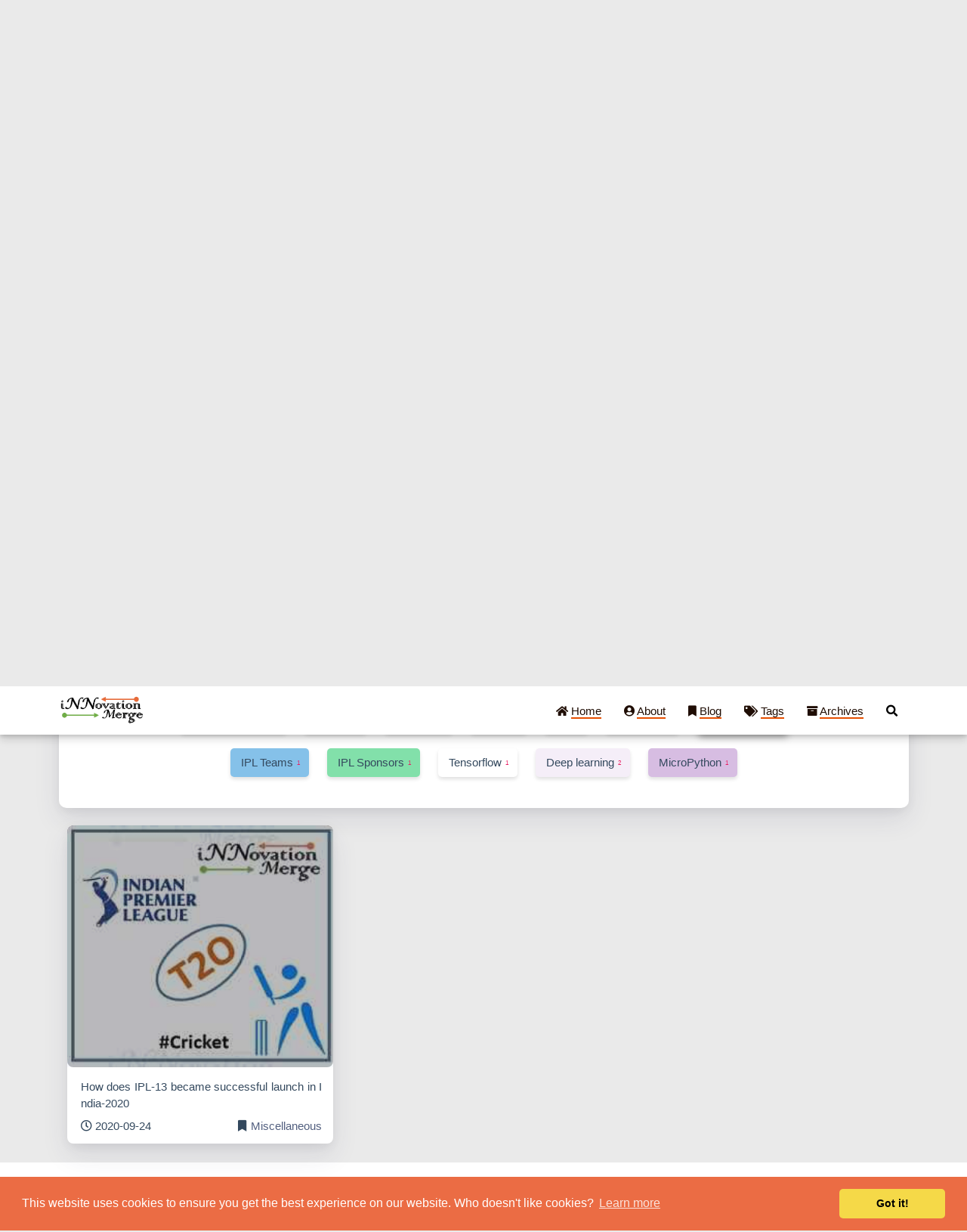

--- FILE ---
content_type: text/html
request_url: https://www.innovationmerge.com/tags/IPL-schedule/
body_size: 7981
content:
<!DOCTYPE html><html lang="en"><head>
    <meta charset="utf-8">
    <meta name="keywords" content="Tag: IPL  schedule, iNNovationMerge">
    <meta name="description" content="Tag: IPL  schedule | iNNovationMerge">
    <meta http-equiv="X-UA-Compatible" content="IE=edge">
    <meta name="viewport" content="width=device-width, initial-scale=1.0, user-scalable=no">
    <meta name="renderer" content="webkit|ie-stand|ie-comp">
    <meta name="mobile-web-app-capable" content="yes">
    <meta name="format-detection" content="telephone=no">
    <meta name="apple-mobile-web-app-capable" content="yes">
    <meta name="apple-mobile-web-app-status-bar-style" content="black-translucent">

    <meta property="og:title" content="iNNovationMerge">
    <meta property="og:type" content="article">
    <meta property="og:site_name" content="iNNovationMerge">
    <meta property="og:description" content="Tag: IPL  schedule | iNNovationMerge">
    <meta property="og:image" content="/medias/banner/landing_cover.jpg">
    <meta property="og:url" content="https://www.innovationmerge.com/">
    <meta name="twitter:card" content="summary_large_image">


    <!-- Global site tag (gtag.js) - Google Analytics -->

<script async="" src="https://www.googletagmanager.com/gtag/js?id=G-F2175MDS3D"></script>
<script>
    window.dataLayer = window.dataLayer || [];
    function gtag() {
        dataLayer.push(arguments);
    }

    gtag('js', new Date());
    gtag('config', 'UA-171622429-1');
    gtag('config', 'G-F2175MDS3D');
</script>

<!-- Google Tag Manager -->
<script>(function(w,d,s,l,i){w[l]=w[l]||[];w[l].push({'gtm.start':
    new Date().getTime(),event:'gtm.js'});var f=d.getElementsByTagName(s)[0],
    j=d.createElement(s),dl=l!='dataLayer'?'&l='+l:'';j.async=true;j.src=
    'https://www.googletagmanager.com/gtm.js?id='+i+dl;f.parentNode.insertBefore(j,f);
    })(window,document,'script','dataLayer','GTM-N4H44BT');
</script>
<!-- End Google Tag Manager -->


<!-- Google Tag Manager (noscript) -->
<noscript><iframe src="https://www.googletagmanager.com/ns.html?id=GTM-N4H44BT"
    height="0" width="0" style="display:none;visibility:hidden"></iframe></noscript>
<!-- End Google Tag Manager (noscript) -->



    <title>Tag: IPL  schedule | iNNovationMerge</title>
    <link rel="icon" type="image/png" href="/favicon.png">

    <link rel="stylesheet" type="text/css" href="/libs/awesome/css/all.css">
    <link rel="stylesheet" type="text/css" href="/libs/materialize/materialize.min.css">
    <link rel="stylesheet" type="text/css" href="/libs/aos/aos.css">
    <link rel="stylesheet" type="text/css" href="/libs/animate/animate.min.css">
    <link rel="stylesheet" type="text/css" href="/libs/lightGallery/css/lightgallery.min.css">
    <link rel="stylesheet" type="text/css" href="/css/matery.css">
    <link rel="stylesheet" type="text/css" href="/css/my.css">

    <script src="/libs/jquery/jquery.min.js"></script>
    
    <script async="" src="https://pagead2.googlesyndication.com/pagead/js/adsbygoogle.js?client=ca-pub-9087797157585710" crossorigin="anonymous"></script>
<meta name="generator" content="Hexo 5.4.0"><link rel="stylesheet" type="text/css" href="//cdnjs.cloudflare.com/ajax/libs/cookieconsent2/3.1.0/cookieconsent.min.css"></head>




<body>
    <header class="navbar-fixed">
    <nav id="headNav" class="bg-color nav-transparent">
        <div id="navContainer" class="nav-wrapper container">
            <div class="brand-logo">
                <a href="/" class="waves-effect waves-light">
                    
                    <img src="/medias/logo.png" class="logo-img" alt="LOGO">
                    
                    <!--<span class="logo-span">iNNovationMerge</span> -->
                    <span class="logo-span"></span>
                </a>
            </div>
            

<a href="#" data-target="mobile-nav" class="sidenav-trigger button-collapse"><i class="fas fa-bars orange-color"></i></a>
<ul class="right nav-menu">
  
  <li class="hide-on-med-and-down nav-item">
    
    <a href="/" class="waves-effect waves-light">
      
      <i class="fas fa-home orange-color" style="zoom: 0.6;"></i>
      
      <span class="orange-color" style="border-bottom:2px solid #e64f00;">Home</span>
    </a>
    
    
  </li>
  
  <li class="hide-on-med-and-down nav-item">
    
    <a href="/about" class="waves-effect waves-light">
      
      <i class="fas fa-user-circle orange-color" style="zoom: 0.6;"></i>
      
      <span class="orange-color" style="border-bottom:2px solid #e64f00;">About</span>
    </a>
    
    
  </li>
  
  <li class="hide-on-med-and-down nav-item">
    
    <a href="/categories" class="waves-effect waves-light">
      
      <i class="fas fa-bookmark orange-color" style="zoom: 0.6;"></i>
      
      <span class="orange-color" style="border-bottom:2px solid #e64f00;">Blog</span>
    </a>
    
    
  </li>
  
  <li class="hide-on-med-and-down nav-item">
    
    <a href="/tags" class="waves-effect waves-light">
      
      <i class="fas fa-tags orange-color" style="zoom: 0.6;"></i>
      
      <span class="orange-color" style="border-bottom:2px solid #e64f00;">Tags</span>
    </a>
    
    
  </li>
  
  <li class="hide-on-med-and-down nav-item">
    
    <a href="/archives" class="waves-effect waves-light">
      
      <i class="fas fa-archive orange-color" style="zoom: 0.6;"></i>
      
      <span class="orange-color" style="border-bottom:2px solid #e64f00;">Archives</span>
    </a>
    
    
  </li>
  
  <li>
    <a href="#searchModal" class="modal-trigger waves-effect waves-light">
      <i id="searchIcon" class="fas fa-search" title="Search" style="zoom: 0.85;"></i>
    </a>
  </li>

  <li class="hide-on-med-and-down nav-item">
  </li>
</ul>

<div id="mobile-nav" class="side-nav sidenav">

    <div class="mobile-head bg-color">
        
        <img src="/medias/logo.png" class="logo-img circle responsive-img">
        
        <div class="logo-name">iNNovationMerge</div>
        <div class="logo-desc">
            
            Online Learning platform
            
        </div>
    </div>

    

    <ul class="menu-list mobile-menu-list">
        
        <li class="m-nav-item">
	  
		<a href="/" class="waves-effect waves-light">
			
			    <i class="fa-fw fas fa-home"></i>
			
			Home
		</a>
          
        </li>
        
        <li class="m-nav-item">
	  
		<a href="/about" class="waves-effect waves-light">
			
			    <i class="fa-fw fas fa-user-circle"></i>
			
			About
		</a>
          
        </li>
        
        <li class="m-nav-item">
	  
		<a href="/categories" class="waves-effect waves-light">
			
			    <i class="fa-fw fas fa-bookmark"></i>
			
			Blog
		</a>
          
        </li>
        
        <li class="m-nav-item">
	  
		<a href="/tags" class="waves-effect waves-light">
			
			    <i class="fa-fw fas fa-tags"></i>
			
			Tags
		</a>
          
        </li>
        
        <li class="m-nav-item">
	  
		<a href="/archives" class="waves-effect waves-light">
			
			    <i class="fa-fw fas fa-archive"></i>
			
			Archives
		</a>
          
        </li>
        
        
      <li>
      </li>
    </ul>
</div>


        </div>

        

        
    </nav>
    <script async="" src="https://cse.google.com/cse.js?cx=4b159bc65bedb4058"></script>
   <!-- <div class="gcse-search"></div> -->
</header>

    <div class="bg-cover pd-header about-cover">
    <div class="container">
    
<div class="row">
    <div class="col s10 offset-s1 m8 offset-m2 l8 offset-l2">
        <div class="brand">
            <div class="title">
                <!-- 
                
                    iNNovation Merge
                
                -->
            </div>

            <div class="description">
                
                <span id="subtitle"></span>
                <script src="https://cdn.jsdelivr.net/npm/typed.js@2.0.11"></script>
                <script>
                    var typed = new Typed("#subtitle", {
                        strings: [ 
                            
                                "What? - Learn and Practice Technologies",
                            
                                "Why? - Latest version of yourself",
                            
                                "How? - Remote Lab Environment",
                            
                                "Where? - Anywhere via Internet",
                            
                        ],
                        startDelay: 300,
                        typeSpeed: 100,
                        loop: true,
                        backSpeed: 50,
                        showCursor: true
                    });
                </script>
                
            </div>
        </div>
    </div>
</div>


<script>
    //var bannerUrl = "/medias/banner/" + new Date().getDay() + '.jpg';
    var bannerUrl = "/medias/banner/" + 'landing_cover.jpg';
    $('.bg-cover').css('background-image', 'url(' + bannerUrl + ')');
    
</script>


    </div>
</div>

<main class="content">

    

<div id="tags" class="container chip-container">
    <div class="card">
        <div class="card-content">
            <div class="tag-title center-align">
                <i class="fas fa-tags"></i>&nbsp;&nbsp;Post Tags
            </div>
            <div class="tag-chips">
                
                
                <a href="/tags/Android/" title="Android: 1">
                    <span class="chip center-align waves-effect waves-light
                             chip-default " data-tagname="Android" style="background-color: #F9EBEA;">Android
                        <span class="tag-length">1</span>
                    </span>
                </a>
                
                
                <a href="/tags/OS/" title="OS: 3">
                    <span class="chip center-align waves-effect waves-light
                             chip-default " data-tagname="OS" style="background-color: #F5EEF8;">OS
                        <span class="tag-length">3</span>
                    </span>
                </a>
                
                
                <a href="/tags/Data-Science/" title="Data Science: 7">
                    <span class="chip center-align waves-effect waves-light
                             chip-default " data-tagname="Data Science" style="background-color: #D5F5E3;">Data Science
                        <span class="tag-length">7</span>
                    </span>
                </a>
                
                
                <a href="/tags/AI/" title="AI: 10">
                    <span class="chip center-align waves-effect waves-light
                             chip-default " data-tagname="AI" style="background-color: #E8F8F5;">AI
                        <span class="tag-length">10</span>
                    </span>
                </a>
                
                
                <a href="/tags/Python/" title="Python: 10">
                    <span class="chip center-align waves-effect waves-light
                             chip-default " data-tagname="Python" style="background-color: #FEF9E7;">Python
                        <span class="tag-length">10</span>
                    </span>
                </a>
                
                
                <a href="/tags/Machine-Learning/" title="Machine Learning: 5">
                    <span class="chip center-align waves-effect waves-light
                             chip-default " data-tagname="Machine Learning" style="background-color: #F8F9F9;">Machine Learning
                        <span class="tag-length">5</span>
                    </span>
                </a>
                
                
                <a href="/tags/Audio/" title="Audio: 5">
                    <span class="chip center-align waves-effect waves-light
                             chip-default " data-tagname="Audio" style="background-color: #82E0AA;">Audio
                        <span class="tag-length">5</span>
                    </span>
                </a>
                
                
                <a href="/tags/Supervised/" title="Supervised: 2">
                    <span class="chip center-align waves-effect waves-light
                             chip-default " data-tagname="Supervised" style="background-color: #D7BDE2;">Supervised
                        <span class="tag-length">2</span>
                    </span>
                </a>
                
                
                <a href="/tags/UnSupervised/" title="UnSupervised: 2">
                    <span class="chip center-align waves-effect waves-light
                             chip-default " data-tagname="UnSupervised" style="background-color: #A3E4D7;">UnSupervised
                        <span class="tag-length">2</span>
                    </span>
                </a>
                
                
                <a href="/tags/Automobile/" title="Automobile: 1">
                    <span class="chip center-align waves-effect waves-light
                             chip-default " data-tagname="Automobile" style="background-color: #85C1E9;">Automobile
                        <span class="tag-length">1</span>
                    </span>
                </a>
                
                
                <a href="/tags/BS6/" title="BS6: 1">
                    <span class="chip center-align waves-effect waves-light
                             chip-default " data-tagname="BS6" style="background-color: #F8C471;">BS6
                        <span class="tag-length">1</span>
                    </span>
                </a>
                
                
                <a href="/tags/Emission-Norms/" title="Emission Norms: 1">
                    <span class="chip center-align waves-effect waves-light
                             chip-default " data-tagname="Emission Norms" style="background-color: #F9E79F;">Emission Norms
                        <span class="tag-length">1</span>
                    </span>
                </a>
                
                
                <a href="/tags/Robot/" title="Robot: 1">
                    <span class="chip center-align waves-effect waves-light
                             chip-default " data-tagname="Robot" style="background-color: #85C1E9;">Robot
                        <span class="tag-length">1</span>
                    </span>
                </a>
                
                
                <a href="/tags/Chasis/" title="Chasis: 1">
                    <span class="chip center-align waves-effect waves-light
                             chip-default " data-tagname="Chasis" style="background-color: #F9E79F;">Chasis
                        <span class="tag-length">1</span>
                    </span>
                </a>
                
                
                <a href="/tags/E-Waste/" title="E-Waste: 1">
                    <span class="chip center-align waves-effect waves-light
                             chip-default " data-tagname="E-Waste" style="background-color: #82E0AA;">E-Waste
                        <span class="tag-length">1</span>
                    </span>
                </a>
                
                
                <a href="/tags/Car/" title="Car: 1">
                    <span class="chip center-align waves-effect waves-light
                             chip-default " data-tagname="Car" style="background-color: #FFF;">Car
                        <span class="tag-length">1</span>
                    </span>
                </a>
                
                
                <a href="/tags/RF/" title="RF: 1">
                    <span class="chip center-align waves-effect waves-light
                             chip-default " data-tagname="RF" style="background-color: #FFF;">RF
                        <span class="tag-length">1</span>
                    </span>
                </a>
                
                
                <a href="/tags/Wireless/" title="Wireless: 1">
                    <span class="chip center-align waves-effect waves-light
                             chip-default " data-tagname="Wireless" style="background-color: #85C1E9;">Wireless
                        <span class="tag-length">1</span>
                    </span>
                </a>
                
                
                <a href="/tags/L293D/" title="L293D: 1">
                    <span class="chip center-align waves-effect waves-light
                             chip-default " data-tagname="L293D" style="background-color: #F5EEF8;">L293D
                        <span class="tag-length">1</span>
                    </span>
                </a>
                
                
                <a href="/tags/ML/" title="ML: 1">
                    <span class="chip center-align waves-effect waves-light
                             chip-default " data-tagname="ML" style="background-color: #82E0AA;">ML
                        <span class="tag-length">1</span>
                    </span>
                </a>
                
                
                <a href="/tags/IoT/" title="IoT: 7">
                    <span class="chip center-align waves-effect waves-light
                             chip-default " data-tagname="IoT" style="background-color: #D7BDE2;">IoT
                        <span class="tag-length">7</span>
                    </span>
                </a>
                
                
                <a href="/tags/Digital-twin/" title="Digital twin: 1">
                    <span class="chip center-align waves-effect waves-light
                             chip-default " data-tagname="Digital twin" style="background-color: #F9EBEA;">Digital twin
                        <span class="tag-length">1</span>
                    </span>
                </a>
                
                
                <a href="/tags/Node/" title="Node: 1">
                    <span class="chip center-align waves-effect waves-light
                             chip-default " data-tagname="Node" style="background-color: #85C1E9;">Node
                        <span class="tag-length">1</span>
                    </span>
                </a>
                
                
                <a href="/tags/ExpressJS/" title="ExpressJS: 1">
                    <span class="chip center-align waves-effect waves-light
                             chip-default " data-tagname="ExpressJS" style="background-color: #F5EEF8;">ExpressJS
                        <span class="tag-length">1</span>
                    </span>
                </a>
                
                
                <a href="/tags/EDA/" title="EDA: 2">
                    <span class="chip center-align waves-effect waves-light
                             chip-default " data-tagname="EDA" style="background-color: #F9E79F;">EDA
                        <span class="tag-length">2</span>
                    </span>
                </a>
                
                
                <a href="/tags/NLP/" title="NLP: 2">
                    <span class="chip center-align waves-effect waves-light
                             chip-default " data-tagname="NLP" style="background-color: #F8F9F9;">NLP
                        <span class="tag-length">2</span>
                    </span>
                </a>
                
                
                <a href="/tags/Maps/" title="Maps: 1">
                    <span class="chip center-align waves-effect waves-light
                             chip-default " data-tagname="Maps" style="background-color: #F9E79F;">Maps
                        <span class="tag-length">1</span>
                    </span>
                </a>
                
                
                <a href="/tags/Automation/" title="Automation: 1">
                    <span class="chip center-align waves-effect waves-light
                             chip-default " data-tagname="Automation" style="background-color: #FEF9E7;">Automation
                        <span class="tag-length">1</span>
                    </span>
                </a>
                
                
                <a href="/tags/Jupyter-Notebook/" title="Jupyter Notebook: 1">
                    <span class="chip center-align waves-effect waves-light
                             chip-default " data-tagname="Jupyter Notebook" style="background-color: #F8C471;">Jupyter Notebook
                        <span class="tag-length">1</span>
                    </span>
                </a>
                
                
                <a href="/tags/NER/" title="NER: 1">
                    <span class="chip center-align waves-effect waves-light
                             chip-default " data-tagname="NER" style="background-color: #F9E79F;">NER
                        <span class="tag-length">1</span>
                    </span>
                </a>
                
                
                <a href="/tags/TFT/" title="TFT: 2">
                    <span class="chip center-align waves-effect waves-light
                             chip-default " data-tagname="TFT" style="background-color: #FFF;">TFT
                        <span class="tag-length">2</span>
                    </span>
                </a>
                
                
                <a href="/tags/LCD/" title="LCD: 2">
                    <span class="chip center-align waves-effect waves-light
                             chip-default " data-tagname="LCD" style="background-color: #D5F5E3;">LCD
                        <span class="tag-length">2</span>
                    </span>
                </a>
                
                
                <a href="/tags/Display/" title="Display: 2">
                    <span class="chip center-align waves-effect waves-light
                             chip-default " data-tagname="Display" style="background-color: #D5F5E3;">Display
                        <span class="tag-length">2</span>
                    </span>
                </a>
                
                
                <a href="/tags/Arduino/" title="Arduino: 3">
                    <span class="chip center-align waves-effect waves-light
                             chip-default " data-tagname="Arduino" style="background-color: #A3E4D7;">Arduino
                        <span class="tag-length">3</span>
                    </span>
                </a>
                
                
                <a href="/tags/MSP430/" title="MSP430: 1">
                    <span class="chip center-align waves-effect waves-light
                             chip-default " data-tagname="MSP430" style="background-color: #D5F5E3;">MSP430
                        <span class="tag-length">1</span>
                    </span>
                </a>
                
                
                <a href="/tags/Infrastructure/" title="Infrastructure: 2">
                    <span class="chip center-align waves-effect waves-light
                             chip-default " data-tagname="Infrastructure" style="background-color: #F8F9F9;">Infrastructure
                        <span class="tag-length">2</span>
                    </span>
                </a>
                
                
                <a href="/tags/Sensors/" title="Sensors: 2">
                    <span class="chip center-align waves-effect waves-light
                             chip-default " data-tagname="Sensors" style="background-color: #A3E4D7;">Sensors
                        <span class="tag-length">2</span>
                    </span>
                </a>
                
                
                <a href="/tags/Microcontroller/" title="Microcontroller: 1">
                    <span class="chip center-align waves-effect waves-light
                             chip-default " data-tagname="Microcontroller" style="background-color: #F8C471;">Microcontroller
                        <span class="tag-length">1</span>
                    </span>
                </a>
                
                
                <a href="/tags/Social-Media/" title="Social Media: 1">
                    <span class="chip center-align waves-effect waves-light
                             chip-default " data-tagname="Social Media" style="background-color: #F8F9F9;">Social Media
                        <span class="tag-length">1</span>
                    </span>
                </a>
                
                
                <a href="/tags/Deep-Learning/" title="Deep Learning: 1">
                    <span class="chip center-align waves-effect waves-light
                             chip-default " data-tagname="Deep Learning" style="background-color: #F9E79F;">Deep Learning
                        <span class="tag-length">1</span>
                    </span>
                </a>
                
                
                <a href="/tags/Anaconda/" title="Anaconda: 1">
                    <span class="chip center-align waves-effect waves-light
                             chip-default " data-tagname="Anaconda" style="background-color: #F8F9F9;">Anaconda
                        <span class="tag-length">1</span>
                    </span>
                </a>
                
                
                <a href="/tags/RaspberryPi/" title="RaspberryPi: 4">
                    <span class="chip center-align waves-effect waves-light
                             chip-default " data-tagname="RaspberryPi" style="background-color: #D5F5E3;">RaspberryPi
                        <span class="tag-length">4</span>
                    </span>
                </a>
                
                
                <a href="/tags/DHT11/" title="DHT11: 1">
                    <span class="chip center-align waves-effect waves-light
                             chip-default " data-tagname="DHT11" style="background-color: #85C1E9;">DHT11
                        <span class="tag-length">1</span>
                    </span>
                </a>
                
                
                <a href="/tags/LDR/" title="LDR: 1">
                    <span class="chip center-align waves-effect waves-light
                             chip-default " data-tagname="LDR" style="background-color: #A3E4D7;">LDR
                        <span class="tag-length">1</span>
                    </span>
                </a>
                
                
                <a href="/tags/Silk/" title="Silk: 2">
                    <span class="chip center-align waves-effect waves-light
                             chip-default " data-tagname="Silk" style="background-color: #F8C471;">Silk
                        <span class="tag-length">2</span>
                    </span>
                </a>
                
                
                <a href="/tags/Culture/" title="Culture: 2">
                    <span class="chip center-align waves-effect waves-light
                             chip-default " data-tagname="Culture" style="background-color: #E8F8F5;">Culture
                        <span class="tag-length">2</span>
                    </span>
                </a>
                
                
                <a href="/tags/Covid19/" title="Covid19: 1">
                    <span class="chip center-align waves-effect waves-light
                             chip-default " data-tagname="Covid19" style="background-color: #A3E4D7;">Covid19
                        <span class="tag-length">1</span>
                    </span>
                </a>
                
                
                <a href="/tags/Virtualization/" title="Virtualization: 2">
                    <span class="chip center-align waves-effect waves-light
                             chip-default " data-tagname="Virtualization" style="background-color: #85C1E9;">Virtualization
                        <span class="tag-length">2</span>
                    </span>
                </a>
                
                
                <a href="/tags/Ubuntu/" title="Ubuntu: 2">
                    <span class="chip center-align waves-effect waves-light
                             chip-default " data-tagname="Ubuntu" style="background-color: #FEF9E7;">Ubuntu
                        <span class="tag-length">2</span>
                    </span>
                </a>
                
                
                <a href="/tags/Linux/" title="Linux: 2">
                    <span class="chip center-align waves-effect waves-light
                             chip-default " data-tagname="Linux" style="background-color: #E8F8F5;">Linux
                        <span class="tag-length">2</span>
                    </span>
                </a>
                
                
                <a href="/tags/VirtualBox/" title="VirtualBox: 2">
                    <span class="chip center-align waves-effect waves-light
                             chip-default " data-tagname="VirtualBox" style="background-color: #F9E79F;">VirtualBox
                        <span class="tag-length">2</span>
                    </span>
                </a>
                
                
                <a href="/tags/Spark/" title="Spark: 1">
                    <span class="chip center-align waves-effect waves-light
                             chip-default " data-tagname="Spark" style="background-color: #FFF;">Spark
                        <span class="tag-length">1</span>
                    </span>
                </a>
                
                
                <a href="/tags/Quantum-Computing/" title="Quantum Computing: 1">
                    <span class="chip center-align waves-effect waves-light
                             chip-default " data-tagname="Quantum Computing" style="background-color: #D5F5E3;">Quantum Computing
                        <span class="tag-length">1</span>
                    </span>
                </a>
                
                
                <a href="/tags/Quantum-Stack/" title="Quantum Stack: 1">
                    <span class="chip center-align waves-effect waves-light
                             chip-default " data-tagname="Quantum Stack" style="background-color: #82E0AA;">Quantum Stack
                        <span class="tag-length">1</span>
                    </span>
                </a>
                
                
                <a href="/tags/Super-computer/" title="Super computer: 1">
                    <span class="chip center-align waves-effect waves-light
                             chip-default " data-tagname="Super computer" style="background-color: #D7BDE2;">Super computer
                        <span class="tag-length">1</span>
                    </span>
                </a>
                
                
                <a href="/tags/Cricket/" title="Cricket: 2">
                    <span class="chip center-align waves-effect waves-light
                             chip-default " data-tagname="Cricket" style="background-color: #D5F5E3;">Cricket
                        <span class="tag-length">2</span>
                    </span>
                </a>
                
                
                <a href="/tags/Tradition/" title="Tradition: 1">
                    <span class="chip center-align waves-effect waves-light
                             chip-default " data-tagname="Tradition" style="background-color: #D5F5E3;">Tradition
                        <span class="tag-length">1</span>
                    </span>
                </a>
                
                
                <a href="/tags/Saree/" title="Saree: 1">
                    <span class="chip center-align waves-effect waves-light
                             chip-default " data-tagname="Saree" style="background-color: #FFF;">Saree
                        <span class="tag-length">1</span>
                    </span>
                </a>
                
                
                <a href="/tags/IPL/" title="IPL: 1">
                    <span class="chip center-align waves-effect waves-light
                             chip-default " data-tagname="IPL" style="background-color: #F9EBEA;">IPL
                        <span class="tag-length">1</span>
                    </span>
                </a>
                
                
                <a href="/tags/Dream11/" title="Dream11: 1">
                    <span class="chip center-align waves-effect waves-light
                             chip-default " data-tagname="Dream11" style="background-color: #F5EEF8;">Dream11
                        <span class="tag-length">1</span>
                    </span>
                </a>
                
                
                <a href="/tags/IPL-schedule/" title="IPL  schedule: 1">
                    <span class="chip center-align waves-effect waves-light
                             chip-active " data-tagname="IPL  schedule" style="background-color: #D7BDE2;">IPL  schedule
                        <span class="tag-length">1</span>
                    </span>
                </a>
                
                
                <a href="/tags/IPL-Teams/" title="IPL Teams: 1">
                    <span class="chip center-align waves-effect waves-light
                             chip-default " data-tagname="IPL Teams" style="background-color: #85C1E9;">IPL Teams
                        <span class="tag-length">1</span>
                    </span>
                </a>
                
                
                <a href="/tags/IPL-Sponsors/" title="IPL Sponsors: 1">
                    <span class="chip center-align waves-effect waves-light
                             chip-default " data-tagname="IPL Sponsors" style="background-color: #82E0AA;">IPL Sponsors
                        <span class="tag-length">1</span>
                    </span>
                </a>
                
                
                <a href="/tags/Tensorflow/" title="Tensorflow: 1">
                    <span class="chip center-align waves-effect waves-light
                             chip-default " data-tagname="Tensorflow" style="background-color: #FFF;">Tensorflow
                        <span class="tag-length">1</span>
                    </span>
                </a>
                
                
                <a href="/tags/Deep-learning/" title="Deep learning: 2">
                    <span class="chip center-align waves-effect waves-light
                             chip-default " data-tagname="Deep learning" style="background-color: #F5EEF8;">Deep learning
                        <span class="tag-length">2</span>
                    </span>
                </a>
                
                
                <a href="/tags/MicroPython/" title="MicroPython: 1">
                    <span class="chip center-align waves-effect waves-light
                             chip-default " data-tagname="MicroPython" style="background-color: #D7BDE2;">MicroPython
                        <span class="tag-length">1</span>
                    </span>
                </a>
                
            </div>
        </div>
    </div>
</div>

    

    <article id="articles" class="container articles">
        <div class="row tags-posts">
            
            
            <div class="article tag-post col s12 m6 l4" data-tags="Cricket, IPL, Dream11, IPL  schedule, IPL Teams, IPL Sponsors" data-aos="fade-up">
                <div class="card">
                    <a href="/2020/09/24/ow-Does-IPL-became-successful-launch-in-India/">
                        <div class="card-image tag-image">
                            
                            <img src="/images/105_1_IPLthumbnail.JPG" class="responsive-img" alt="How does IPL-13 became successful launch in India-2020">
                            
                            <!-- 
                            <span class="card-title">How does IPL-13 became successful launch in India-2020</span>-->
                        </div>
                    </a>
                    <div class="card-content article-content">
                        <div class="summary block-with-text">
                            
                                How does IPL-13 became successful launch in India-2020
                            
                        </div>
                        <div class="publish-info">
                            <span class="publish-date">
                                <i class="far fa-clock fa-fw icon-date"></i>2020-09-24
                            </span>
                            <span class="publish-author">
                                
                                <i class="fas fa-bookmark fa-fw icon-category"></i>
                                
                                <a href="/categories/Miscellaneous/" class="post-category">
                                Miscellaneous
                                </a>
                                
                                
                            </span>
                        </div>
                    </div>
                </div>
            </div>
            
        </div>
    </article>
</main>

<script> 
var elmnt = document.getElementById("articles"); 
elmnt.scrollIntoView(); 
</script> 



    <footer class="page-footer bg-color">
    
    <div class="container row center-align" style="margin-bottom: 0px !important;">
        <div class="col s12 m12 l12 copy-right" style="color: black;">
            Copyright&nbsp;©
            
                <span id="year">2021-2025</span>
            
           <!--  <span id="year">2021</span> -->
            <a href="/about" target="_blank">iNNovationMerge</a>
            |&nbsp;&nbsp;<u><a href="/siteCredits" target="_blank">Site Credits</a></u>
            |&nbsp;&nbsp;<u><a href="/privacy-policy" target="_blank">Privacy &amp; Cookie Policy</a></u>
            |&nbsp;&nbsp;<u><a href="/terms-of-service" target="_blank"> Terms of Service</a></u>
            <br>
        </div>
        
        <div class="col s12 m12 l12 social-link ">
    <a href="https://github.com/innovationmerge" class="tooltipped" target="_blank" data-tooltip="GitHub: https://github.com/innovationmerge" data-position="top" data-delay="50">
        <i class="fab fa-github"></i>
    </a>



    <a href="mailto:innovationmerge@gmail.com" class="tooltipped" target="_blank" data-tooltip="Email me: innovationmerge@gmail.com" data-position="top" data-delay="50">
        <i class="fas fa-envelope-open"></i>
    </a>



    <a href="https://www.facebook.com/INNovationMerge-103363021364405" class="tooltipped" target="_blank" data-tooltip="Facebook: https://www.facebook.com/INNovationMerge-103363021364405" data-position="top" data-delay="50">
        <i class="fab fa-facebook-f"></i>
    </a>



    <a href="https://www.instagram.com/innovationmerge/" class="tooltipped" target="_blank" data-tooltip="Instagram: https://www.instagram.com/innovationmerge/" data-position="top" data-delay="50">
        <i class="fab fa-instagram"></i>
    </a>



    <a href="https://twitter.com/InnovationMerge" class="tooltipped" target="_blank" data-tooltip="Twitter: https://twitter.com/InnovationMerge" data-position="top" data-delay="50">
        <i class="fab fa-twitter"></i>
    </a>



    <a href="https://www.youtube.com/channel/UCO9kVfStqnexJ9rahngv26w" class="tooltipped" target="_blank" data-tooltip="YouTube: https://www.linkedin.com/company/innovationmerge/" data-position="top" data-delay="50">
        <i class="fab fa-youtube"></i>
    </a>



    <a href="https://www.linkedin.com/company/innovationmerge/" class="tooltipped" target="_blank" data-tooltip="LinkedIn: https://www.linkedin.com/company/innovationmerge/" data-position="top" data-delay="50">
        <i class="fab fa-linkedin-in"></i>
    </a>










<br></div>
        
    </div>
    <br>
</footer>

<div class="progress-bar"></div>




    <!--  -->

<div id="searchModal" class="modal">
    <div class="modal-content">
        <div class="search-header">
            <span class="title"><i class="fas fa-layer-group"></i>&nbsp;&nbsp;Suggestions</span>
            <div class="tag-chips" style="overflow: auto;white-space: nowrap;">
                <br>
                
                
                <a title="Android: 1">
                    <span class="chip center-align waves-effect waves-light search-input
                             chip-default " data-tagname="Android" style="background-color: #F9EBEA;">Android
                       <!-- <span class="tag-length">1</span> -->
                    </span>
                </a>
                
                
                <a title="OS: 3">
                    <span class="chip center-align waves-effect waves-light search-input
                             chip-default " data-tagname="OS" style="background-color: #F5EEF8;">OS
                       <!-- <span class="tag-length">3</span> -->
                    </span>
                </a>
                
                
                <a title="Data Science: 7">
                    <span class="chip center-align waves-effect waves-light search-input
                             chip-default " data-tagname="Data Science" style="background-color: #D5F5E3;">Data Science
                       <!-- <span class="tag-length">7</span> -->
                    </span>
                </a>
                
                
                <a title="AI: 10">
                    <span class="chip center-align waves-effect waves-light search-input
                             chip-default " data-tagname="AI" style="background-color: #E8F8F5;">AI
                       <!-- <span class="tag-length">10</span> -->
                    </span>
                </a>
                
                
                <a title="Python: 10">
                    <span class="chip center-align waves-effect waves-light search-input
                             chip-default " data-tagname="Python" style="background-color: #FEF9E7;">Python
                       <!-- <span class="tag-length">10</span> -->
                    </span>
                </a>
                
                
                <a title="Machine Learning: 5">
                    <span class="chip center-align waves-effect waves-light search-input
                             chip-default " data-tagname="Machine Learning" style="background-color: #F8F9F9;">Machine Learning
                       <!-- <span class="tag-length">5</span> -->
                    </span>
                </a>
                
                
                <a title="Audio: 5">
                    <span class="chip center-align waves-effect waves-light search-input
                             chip-default " data-tagname="Audio" style="background-color: #82E0AA;">Audio
                       <!-- <span class="tag-length">5</span> -->
                    </span>
                </a>
                
                
                <a title="Supervised: 2">
                    <span class="chip center-align waves-effect waves-light search-input
                             chip-default " data-tagname="Supervised" style="background-color: #D7BDE2;">Supervised
                       <!-- <span class="tag-length">2</span> -->
                    </span>
                </a>
                
                
                <a title="UnSupervised: 2">
                    <span class="chip center-align waves-effect waves-light search-input
                             chip-default " data-tagname="UnSupervised" style="background-color: #A3E4D7;">UnSupervised
                       <!-- <span class="tag-length">2</span> -->
                    </span>
                </a>
                
                
                <a title="Automobile: 1">
                    <span class="chip center-align waves-effect waves-light search-input
                             chip-default " data-tagname="Automobile" style="background-color: #85C1E9;">Automobile
                       <!-- <span class="tag-length">1</span> -->
                    </span>
                </a>
                
                
                <a title="BS6: 1">
                    <span class="chip center-align waves-effect waves-light search-input
                             chip-default " data-tagname="BS6" style="background-color: #F8C471;">BS6
                       <!-- <span class="tag-length">1</span> -->
                    </span>
                </a>
                
                
                <a title="Emission Norms: 1">
                    <span class="chip center-align waves-effect waves-light search-input
                             chip-default " data-tagname="Emission Norms" style="background-color: #F9E79F;">Emission Norms
                       <!-- <span class="tag-length">1</span> -->
                    </span>
                </a>
                
                
                <a title="Robot: 1">
                    <span class="chip center-align waves-effect waves-light search-input
                             chip-default " data-tagname="Robot" style="background-color: #85C1E9;">Robot
                       <!-- <span class="tag-length">1</span> -->
                    </span>
                </a>
                
                
                <a title="Chasis: 1">
                    <span class="chip center-align waves-effect waves-light search-input
                             chip-default " data-tagname="Chasis" style="background-color: #F9E79F;">Chasis
                       <!-- <span class="tag-length">1</span> -->
                    </span>
                </a>
                
                
                <a title="E-Waste: 1">
                    <span class="chip center-align waves-effect waves-light search-input
                             chip-default " data-tagname="E-Waste" style="background-color: #82E0AA;">E-Waste
                       <!-- <span class="tag-length">1</span> -->
                    </span>
                </a>
                
                
                <a title="Car: 1">
                    <span class="chip center-align waves-effect waves-light search-input
                             chip-default " data-tagname="Car" style="background-color: #FFF;">Car
                       <!-- <span class="tag-length">1</span> -->
                    </span>
                </a>
                
                
                <a title="RF: 1">
                    <span class="chip center-align waves-effect waves-light search-input
                             chip-default " data-tagname="RF" style="background-color: #FFF;">RF
                       <!-- <span class="tag-length">1</span> -->
                    </span>
                </a>
                
                
                <a title="Wireless: 1">
                    <span class="chip center-align waves-effect waves-light search-input
                             chip-default " data-tagname="Wireless" style="background-color: #85C1E9;">Wireless
                       <!-- <span class="tag-length">1</span> -->
                    </span>
                </a>
                
                
                <a title="L293D: 1">
                    <span class="chip center-align waves-effect waves-light search-input
                             chip-default " data-tagname="L293D" style="background-color: #F5EEF8;">L293D
                       <!-- <span class="tag-length">1</span> -->
                    </span>
                </a>
                
                
                <a title="ML: 1">
                    <span class="chip center-align waves-effect waves-light search-input
                             chip-default " data-tagname="ML" style="background-color: #82E0AA;">ML
                       <!-- <span class="tag-length">1</span> -->
                    </span>
                </a>
                
                
                <a title="IoT: 7">
                    <span class="chip center-align waves-effect waves-light search-input
                             chip-default " data-tagname="IoT" style="background-color: #D7BDE2;">IoT
                       <!-- <span class="tag-length">7</span> -->
                    </span>
                </a>
                
                
                <a title="Digital twin: 1">
                    <span class="chip center-align waves-effect waves-light search-input
                             chip-default " data-tagname="Digital twin" style="background-color: #F9EBEA;">Digital twin
                       <!-- <span class="tag-length">1</span> -->
                    </span>
                </a>
                
                
                <a title="Node: 1">
                    <span class="chip center-align waves-effect waves-light search-input
                             chip-default " data-tagname="Node" style="background-color: #85C1E9;">Node
                       <!-- <span class="tag-length">1</span> -->
                    </span>
                </a>
                
                
                <a title="ExpressJS: 1">
                    <span class="chip center-align waves-effect waves-light search-input
                             chip-default " data-tagname="ExpressJS" style="background-color: #F5EEF8;">ExpressJS
                       <!-- <span class="tag-length">1</span> -->
                    </span>
                </a>
                
                
                <a title="EDA: 2">
                    <span class="chip center-align waves-effect waves-light search-input
                             chip-default " data-tagname="EDA" style="background-color: #F9E79F;">EDA
                       <!-- <span class="tag-length">2</span> -->
                    </span>
                </a>
                
                
                <a title="NLP: 2">
                    <span class="chip center-align waves-effect waves-light search-input
                             chip-default " data-tagname="NLP" style="background-color: #F8F9F9;">NLP
                       <!-- <span class="tag-length">2</span> -->
                    </span>
                </a>
                
                
                <a title="Maps: 1">
                    <span class="chip center-align waves-effect waves-light search-input
                             chip-default " data-tagname="Maps" style="background-color: #F9E79F;">Maps
                       <!-- <span class="tag-length">1</span> -->
                    </span>
                </a>
                
                
                <a title="Automation: 1">
                    <span class="chip center-align waves-effect waves-light search-input
                             chip-default " data-tagname="Automation" style="background-color: #FEF9E7;">Automation
                       <!-- <span class="tag-length">1</span> -->
                    </span>
                </a>
                
                
                <a title="Jupyter Notebook: 1">
                    <span class="chip center-align waves-effect waves-light search-input
                             chip-default " data-tagname="Jupyter Notebook" style="background-color: #F8C471;">Jupyter Notebook
                       <!-- <span class="tag-length">1</span> -->
                    </span>
                </a>
                
                
                <a title="NER: 1">
                    <span class="chip center-align waves-effect waves-light search-input
                             chip-default " data-tagname="NER" style="background-color: #F9E79F;">NER
                       <!-- <span class="tag-length">1</span> -->
                    </span>
                </a>
                
                
                <a title="TFT: 2">
                    <span class="chip center-align waves-effect waves-light search-input
                             chip-default " data-tagname="TFT" style="background-color: #FFF;">TFT
                       <!-- <span class="tag-length">2</span> -->
                    </span>
                </a>
                
                
                <a title="LCD: 2">
                    <span class="chip center-align waves-effect waves-light search-input
                             chip-default " data-tagname="LCD" style="background-color: #D5F5E3;">LCD
                       <!-- <span class="tag-length">2</span> -->
                    </span>
                </a>
                
                
                <a title="Display: 2">
                    <span class="chip center-align waves-effect waves-light search-input
                             chip-default " data-tagname="Display" style="background-color: #D5F5E3;">Display
                       <!-- <span class="tag-length">2</span> -->
                    </span>
                </a>
                
                
                <a title="Arduino: 3">
                    <span class="chip center-align waves-effect waves-light search-input
                             chip-default " data-tagname="Arduino" style="background-color: #A3E4D7;">Arduino
                       <!-- <span class="tag-length">3</span> -->
                    </span>
                </a>
                
                
                <a title="MSP430: 1">
                    <span class="chip center-align waves-effect waves-light search-input
                             chip-default " data-tagname="MSP430" style="background-color: #D5F5E3;">MSP430
                       <!-- <span class="tag-length">1</span> -->
                    </span>
                </a>
                
                
                <a title="Infrastructure: 2">
                    <span class="chip center-align waves-effect waves-light search-input
                             chip-default " data-tagname="Infrastructure" style="background-color: #F8F9F9;">Infrastructure
                       <!-- <span class="tag-length">2</span> -->
                    </span>
                </a>
                
                
                <a title="Sensors: 2">
                    <span class="chip center-align waves-effect waves-light search-input
                             chip-default " data-tagname="Sensors" style="background-color: #A3E4D7;">Sensors
                       <!-- <span class="tag-length">2</span> -->
                    </span>
                </a>
                
                
                <a title="Microcontroller: 1">
                    <span class="chip center-align waves-effect waves-light search-input
                             chip-default " data-tagname="Microcontroller" style="background-color: #F8C471;">Microcontroller
                       <!-- <span class="tag-length">1</span> -->
                    </span>
                </a>
                
                
                <a title="Social Media: 1">
                    <span class="chip center-align waves-effect waves-light search-input
                             chip-default " data-tagname="Social Media" style="background-color: #F8F9F9;">Social Media
                       <!-- <span class="tag-length">1</span> -->
                    </span>
                </a>
                
                
                <a title="Deep Learning: 1">
                    <span class="chip center-align waves-effect waves-light search-input
                             chip-default " data-tagname="Deep Learning" style="background-color: #F9E79F;">Deep Learning
                       <!-- <span class="tag-length">1</span> -->
                    </span>
                </a>
                
                
                <a title="Anaconda: 1">
                    <span class="chip center-align waves-effect waves-light search-input
                             chip-default " data-tagname="Anaconda" style="background-color: #F8F9F9;">Anaconda
                       <!-- <span class="tag-length">1</span> -->
                    </span>
                </a>
                
                
                <a title="RaspberryPi: 4">
                    <span class="chip center-align waves-effect waves-light search-input
                             chip-default " data-tagname="RaspberryPi" style="background-color: #D5F5E3;">RaspberryPi
                       <!-- <span class="tag-length">4</span> -->
                    </span>
                </a>
                
                
                <a title="DHT11: 1">
                    <span class="chip center-align waves-effect waves-light search-input
                             chip-default " data-tagname="DHT11" style="background-color: #85C1E9;">DHT11
                       <!-- <span class="tag-length">1</span> -->
                    </span>
                </a>
                
                
                <a title="LDR: 1">
                    <span class="chip center-align waves-effect waves-light search-input
                             chip-default " data-tagname="LDR" style="background-color: #A3E4D7;">LDR
                       <!-- <span class="tag-length">1</span> -->
                    </span>
                </a>
                
                
                <a title="Silk: 2">
                    <span class="chip center-align waves-effect waves-light search-input
                             chip-default " data-tagname="Silk" style="background-color: #F8C471;">Silk
                       <!-- <span class="tag-length">2</span> -->
                    </span>
                </a>
                
                
                <a title="Culture: 2">
                    <span class="chip center-align waves-effect waves-light search-input
                             chip-default " data-tagname="Culture" style="background-color: #E8F8F5;">Culture
                       <!-- <span class="tag-length">2</span> -->
                    </span>
                </a>
                
                
                <a title="Covid19: 1">
                    <span class="chip center-align waves-effect waves-light search-input
                             chip-default " data-tagname="Covid19" style="background-color: #A3E4D7;">Covid19
                       <!-- <span class="tag-length">1</span> -->
                    </span>
                </a>
                
                
                <a title="Virtualization: 2">
                    <span class="chip center-align waves-effect waves-light search-input
                             chip-default " data-tagname="Virtualization" style="background-color: #85C1E9;">Virtualization
                       <!-- <span class="tag-length">2</span> -->
                    </span>
                </a>
                
                
                <a title="Ubuntu: 2">
                    <span class="chip center-align waves-effect waves-light search-input
                             chip-default " data-tagname="Ubuntu" style="background-color: #FEF9E7;">Ubuntu
                       <!-- <span class="tag-length">2</span> -->
                    </span>
                </a>
                
                
                <a title="Linux: 2">
                    <span class="chip center-align waves-effect waves-light search-input
                             chip-default " data-tagname="Linux" style="background-color: #E8F8F5;">Linux
                       <!-- <span class="tag-length">2</span> -->
                    </span>
                </a>
                
                
                <a title="VirtualBox: 2">
                    <span class="chip center-align waves-effect waves-light search-input
                             chip-default " data-tagname="VirtualBox" style="background-color: #F9E79F;">VirtualBox
                       <!-- <span class="tag-length">2</span> -->
                    </span>
                </a>
                
                
                <a title="Spark: 1">
                    <span class="chip center-align waves-effect waves-light search-input
                             chip-default " data-tagname="Spark" style="background-color: #FFF;">Spark
                       <!-- <span class="tag-length">1</span> -->
                    </span>
                </a>
                
                
                <a title="Quantum Computing: 1">
                    <span class="chip center-align waves-effect waves-light search-input
                             chip-default " data-tagname="Quantum Computing" style="background-color: #D5F5E3;">Quantum Computing
                       <!-- <span class="tag-length">1</span> -->
                    </span>
                </a>
                
                
                <a title="Quantum Stack: 1">
                    <span class="chip center-align waves-effect waves-light search-input
                             chip-default " data-tagname="Quantum Stack" style="background-color: #82E0AA;">Quantum Stack
                       <!-- <span class="tag-length">1</span> -->
                    </span>
                </a>
                
                
                <a title="Super computer: 1">
                    <span class="chip center-align waves-effect waves-light search-input
                             chip-default " data-tagname="Super computer" style="background-color: #D7BDE2;">Super computer
                       <!-- <span class="tag-length">1</span> -->
                    </span>
                </a>
                
                
                <a title="Cricket: 2">
                    <span class="chip center-align waves-effect waves-light search-input
                             chip-default " data-tagname="Cricket" style="background-color: #D5F5E3;">Cricket
                       <!-- <span class="tag-length">2</span> -->
                    </span>
                </a>
                
                
                <a title="Tradition: 1">
                    <span class="chip center-align waves-effect waves-light search-input
                             chip-default " data-tagname="Tradition" style="background-color: #D5F5E3;">Tradition
                       <!-- <span class="tag-length">1</span> -->
                    </span>
                </a>
                
                
                <a title="Saree: 1">
                    <span class="chip center-align waves-effect waves-light search-input
                             chip-default " data-tagname="Saree" style="background-color: #FFF;">Saree
                       <!-- <span class="tag-length">1</span> -->
                    </span>
                </a>
                
                
                <a title="IPL: 1">
                    <span class="chip center-align waves-effect waves-light search-input
                             chip-default " data-tagname="IPL" style="background-color: #F9EBEA;">IPL
                       <!-- <span class="tag-length">1</span> -->
                    </span>
                </a>
                
                
                <a title="Dream11: 1">
                    <span class="chip center-align waves-effect waves-light search-input
                             chip-default " data-tagname="Dream11" style="background-color: #F5EEF8;">Dream11
                       <!-- <span class="tag-length">1</span> -->
                    </span>
                </a>
                
                
                <a title="IPL  schedule: 1">
                    <span class="chip center-align waves-effect waves-light search-input
                             chip-active " data-tagname="IPL  schedule" style="background-color: #D7BDE2;">IPL  schedule
                       <!-- <span class="tag-length">1</span> -->
                    </span>
                </a>
                
                
                <a title="IPL Teams: 1">
                    <span class="chip center-align waves-effect waves-light search-input
                             chip-default " data-tagname="IPL Teams" style="background-color: #85C1E9;">IPL Teams
                       <!-- <span class="tag-length">1</span> -->
                    </span>
                </a>
                
                
                <a title="IPL Sponsors: 1">
                    <span class="chip center-align waves-effect waves-light search-input
                             chip-default " data-tagname="IPL Sponsors" style="background-color: #82E0AA;">IPL Sponsors
                       <!-- <span class="tag-length">1</span> -->
                    </span>
                </a>
                
                
                <a title="Tensorflow: 1">
                    <span class="chip center-align waves-effect waves-light search-input
                             chip-default " data-tagname="Tensorflow" style="background-color: #FFF;">Tensorflow
                       <!-- <span class="tag-length">1</span> -->
                    </span>
                </a>
                
                
                <a title="Deep learning: 2">
                    <span class="chip center-align waves-effect waves-light search-input
                             chip-default " data-tagname="Deep learning" style="background-color: #F5EEF8;">Deep learning
                       <!-- <span class="tag-length">2</span> -->
                    </span>
                </a>
                
                
                <a title="MicroPython: 1">
                    <span class="chip center-align waves-effect waves-light search-input
                             chip-default " data-tagname="MicroPython" style="background-color: #D7BDE2;">MicroPython
                       <!-- <span class="tag-length">1</span> -->
                    </span>
                </a>
                
            </div>    
        </div>    

        <div class="search-header">
            <br>
            <span class="title"><i class="fas fa-search"></i>&nbsp;&nbsp;Search</span>
            <input type="search" id="searchInput" name="s" placeholder="Please enter a search keyword" class="search-input">
        </div>
        <div id="searchResult"></div>
    </div>
</div>

<script type="text/javascript">
$(function () {
    var searchFunc = function (path, search_id, content_id) {
        'use strict';
        $.ajax({
            url: path,
            dataType: "xml",
            success: function (xmlResponse) {
                // get the contents from search data
                var datas = $("entry", xmlResponse).map(function () {
                    return {
                        title: $("title", this).text(),
                        content: $("content", this).text(),
                        url: $("url", this).text()
                    };
                }).get();
                var $input = document.getElementById(search_id);
                var $resultContent = document.getElementById(content_id);
                $input.addEventListener('input', function () {
                    var str = '<ul class=\"search-result-list\">';
                    var keywords = this.value.trim().toLowerCase().split(/[\s\-]+/);
                    $resultContent.innerHTML = "";
                    if (this.value.trim().length <= 0) {
                        return;
                    }
                    // perform local searching
                    datas.forEach(function (data) {
                        var isMatch = true;
                        var data_title = data.title.trim().toLowerCase();
                        var data_content = data.content.trim().replace(/<[^>]+>/g, "").toLowerCase();
                        var data_url = data.url;
                        data_url = data_url.indexOf('/') === 0 ? data.url : '/' + data_url;
                        var index_title = -1;
                        var index_content = -1;
                        var first_occur = -1;
                        // only match artiles with not empty titles and contents
                        if (data_title !== '' && data_content !== '') {
                            keywords.forEach(function (keyword, i) {
                                index_title = data_title.indexOf(keyword);
                                index_content = data_content.indexOf(keyword);
                                if (index_title < 0 && index_content < 0) {
                                    isMatch = false;
                                } else {
                                    if (index_content < 0) {
                                        index_content = 0;
                                    }
                                    if (i === 0) {
                                        first_occur = index_content;
                                    }
                                }
                            });
                        }
                        // show search results
                        if (isMatch) {
                            str += "<li><a href='" + data_url + "' class='search-result-title'>" + data_title + "</a>";
                            var content = data.content.trim().replace(/<[^>]+>/g, "");
                            if (first_occur >= 0) {
                                // cut out 100 characters
                                var start = first_occur - 20;
                                var end = first_occur + 80;
                                if (start < 0) {
                                    start = 0;
                                }
                                if (start === 0) {
                                    end = 100;
                                }
                                if (end > content.length) {
                                    end = content.length;
                                }
                                var match_content = content.substr(start, end);
                                // highlight all keywords
                                keywords.forEach(function (keyword) {
                                    var regS = new RegExp(keyword, "gi");
                                    match_content = match_content.replace(regS, "<em class=\"search-keyword\">" + keyword + "</em>");
                                });

                                str += "<p class=\"search-result\">" + match_content + "...</p>"
                            }
                            str += "</li>";
                        }
                    });
                    str += "</ul>";
                    $resultContent.innerHTML = str;
                });
            }
        });
    };

    searchFunc('/search.xml', 'searchInput', 'searchResult');
});
</script>

    <div id="backTop" class="top-scroll">
    <a class="btn-floating btn-large waves-effect waves-light" href="#!">
        <i class="fas fa-arrow-up"></i>
    </a>
</div>


    <script src="/libs/materialize/materialize.min.js"></script>
    <script src="/libs/masonry/masonry.pkgd.min.js"></script>
    <script src="/libs/aos/aos.js"></script>
    <script src="/libs/scrollprogress/scrollProgress.min.js"></script>
    <script src="/libs/lightGallery/js/lightgallery-all.min.js"></script>
    <script src="/js/matery.js"></script>

    
    
    
    

    

    


    
    

    

    

    
    <script src="/libs/instantpage/instantpage.js" type="module"></script>
    




</body><script src="//cdnjs.cloudflare.com/ajax/libs/cookieconsent2/3.1.0/cookieconsent.min.js"></script><script>window.addEventListener("load", function(){window.cookieconsent.initialise({"palette":{"popup":{"background":"#eb6c44","text":"#ffffff"},"button":{"background":"#f5d948"}},"theme":"classic","position":"bottom","static":false,"content":{"message":"This website uses cookies to ensure you get the best experience on our website. Who doesn't like cookies?","dismiss":"Got it!","link":"Learn more","href":"/privacy-policy"}})});</script></html>

--- FILE ---
content_type: text/html; charset=utf-8
request_url: https://www.google.com/recaptcha/api2/aframe
body_size: 113
content:
<!DOCTYPE HTML><html><head><meta http-equiv="content-type" content="text/html; charset=UTF-8"></head><body><script nonce="g8uC5e34aHA9oMnzRSc0kg">/** Anti-fraud and anti-abuse applications only. See google.com/recaptcha */ try{var clients={'sodar':'https://pagead2.googlesyndication.com/pagead/sodar?'};window.addEventListener("message",function(a){try{if(a.source===window.parent){var b=JSON.parse(a.data);var c=clients[b['id']];if(c){var d=document.createElement('img');d.src=c+b['params']+'&rc='+(localStorage.getItem("rc::a")?sessionStorage.getItem("rc::b"):"");window.document.body.appendChild(d);sessionStorage.setItem("rc::e",parseInt(sessionStorage.getItem("rc::e")||0)+1);localStorage.setItem("rc::h",'1769328012758');}}}catch(b){}});window.parent.postMessage("_grecaptcha_ready", "*");}catch(b){}</script></body></html>

--- FILE ---
content_type: application/xml
request_url: https://www.innovationmerge.com/search.xml
body_size: 79059
content:
<?xml version="1.0" encoding="utf-8"?>
<search> 
  
  
    
    <entry>
      <title>Open Source AI for Document Processing</title>
      <link href="2024/09/08/open-source-ai-for-document-processing/"/>
      <url>2024/09/08/open-source-ai-for-document-processing/</url>
      
        <content type="html"><![CDATA[<hr><p>Stay Tuned</p><hr>]]></content>
      
      
      <categories>
          
          <category> Software </category>
          
      </categories>
      
      
        <tags>
            
            <tag> Python </tag>
            
            <tag> Deep learning </tag>
            
        </tags>
      
    </entry>
    
    
    
    <entry>
      <title>Predictive capture using Tensorflow and Raspberry Pi</title>
      <link href="2023/10/08/predictive-capture-tensorflow-raspberrypi/"/>
      <url>2023/10/08/predictive-capture-tensorflow-raspberrypi/</url>
      
        <content type="html"><![CDATA[<hr><blockquote><p>For Feedbacks | Enquiries | Questions | Comments - Contact us @ <a href="mailto:&#x69;&#110;&#x6e;&#x6f;&#x76;&#x61;&#x74;&#x69;&#111;&#x6e;&#109;&#101;&#114;&#x67;&#x65;&#64;&#103;&#x6d;&#x61;&#x69;&#108;&#x2e;&#99;&#x6f;&#x6d;">&#x69;&#110;&#x6e;&#x6f;&#x76;&#x61;&#x74;&#x69;&#111;&#x6e;&#109;&#101;&#114;&#x67;&#x65;&#64;&#103;&#x6d;&#x61;&#x69;&#108;&#x2e;&#99;&#x6f;&#x6d;</a></p></blockquote><hr><h2 id="Prerequisite"><a href="#Prerequisite" class="headerlink" title="Prerequisite"></a>Prerequisite</h2><ul><li><a href="https://www.innovationmerge.com/2020/12/21/Install-TensorFlow-and-Keras-on-GPU-using-Anaconda-Navigator/">Understand how to configure, Install &amp; Run Tensorflow and Keras deep learning frameworks</a></li></ul><h2 id="What"><a href="#What" class="headerlink" title="What?"></a>What?</h2><ul><li><code>Object detection</code> is a computer vision task that detects and finds things of interest in an image or video.</li><li><code>Object detection&#39;s</code> purpose is to not only categorize all of the objects in the input data, but also to construct bounding boxes around each identified object to show its spatial location.</li><li><code>Object detection</code> can be used for a variety of purposes, including pedestrian detection, face detection, vehicle detection, and many others. It is an essential component in a wide range of computer vision systems, including autonomous vehicles, surveillance systems, and image-based search engines.</li><li>In this article, we will be using Object detection for the purpose of Predictive Capture. <code>Predictive Capture</code> instantly captures photos, As soon as an object enters the camera frame.</li><li>Combining the “object detection” and “predictive capture” concepts, device will predict when an object of interest is about to enter the frame and then automatically captures a photo at that moment. </li></ul><h2 id="Why"><a href="#Why" class="headerlink" title="Why?"></a>Why?</h2><p>Predictive capture proves beneficial in scenarios where you want to capture specific objects like people, cars, animals, etc., as it automatically takes photos of these subjects, storing them for convenient and speedy review.</p><ul><li><code>Advantages of Predictive Capture:</code><ul><li><code>Instantaneous Capture:</code> Predictive capture swiftly captures the target objects the moment they appear in the camera frame.</li><li><code>Ideal for Dynamic Scenes:</code> Well-suited for fast-paced or unpredictable situations, predictive capture excels in scenarios where subjects may move rapidly.</li><li><code>Reliable Object Detection:</code> The underlying object detection algorithms ensure accurate identification of specific objects of interest, minimizing false captures.</li><li><code>Easy Review Process:</code> The automatically saved photos allow for a quick review, enabling you to select the required images without going through a lengthy video recorded by CCTV or any other security systems.</li><li><code>Versatility:</code> The feature is flexible and can be adapted to various environments and subjects, ranging from portraits to wildlife photography.</li><li><code>Increased Success Rate:</code> Predictive capture significantly increases the chances of capturing the desired object, enhancing the overall quality of the photo collection.</li><li><code>Fun and Engaging:</code> Using predictive capture can add an element of excitement and surprise, as users discover moments they might have otherwise overlooked.</li></ul></li></ul><h2 id="How"><a href="#How" class="headerlink" title="How?"></a>How?</h2><h3 id="Software’s-Required"><a href="#Software’s-Required" class="headerlink" title="Software’s Required:"></a>Software’s Required:</h3><ul><li><a href="https://www.python.org/">Python 3.10</a></li><li><a href="https://pypi.org/project/innovationmerge/">InnovationMerge Package</a></li></ul><h3 id="Network-Requirements"><a href="#Network-Requirements" class="headerlink" title="Network Requirements:"></a>Network Requirements:</h3><ul><li>Internet to download packages</li></ul><h3 id="Implementation"><a href="#Implementation" class="headerlink" title="Implementation:"></a>Implementation:</h3><h4 id="Popular-object-detection-algorithms"><a href="#Popular-object-detection-algorithms" class="headerlink" title="Popular object detection algorithms"></a>Popular object detection algorithms</h4><ul><li><p><code>Region-based Convolutional Neural Networks (R-CNN)</code></p><ul><li>R-CNN is an object identification framework that first creates region suggestions, then extracts features from these proposals using a CNN, and then classifies and refines the proposals to identify objects and their specific locations in images. </li><li>It’s a two-stage procedure that improves object detection accuracy greatly above previous methods.</li></ul></li><li><p><code>Faster R-CNN (Region Convolutional Neural Network)</code></p><ul><li>Faster R-CNN is a two-stage object identification method that combines a CNN-based classifier with a region proposal network (RPN). </li><li>While somewhat slower than YOLO, it is more accurate. One might consider faster R-CNN to be the inventor of two-stage object detection.</li></ul></li><li><p><code>YOLO (You Only Look Once)</code></p><ul><li>The deep learning-based system YOLO is renowned for its efficiency and precision.</li><li>It immediately predicts bounding boxes and class probabilities after dividing an image into a grid.</li><li>YOLO models are designed to carry out real-time detection.</li></ul></li><li><p><code>SSD (Single Shot MultiBox Detector)</code></p><ul><li>One-stage object identification framework, SSD forecasts bounding boxes and class scores at various scales.</li><li>It provides a nice balance between speed and accuracy and is quicker than Faster R-CNN.</li></ul></li><li><p><code>RetinaNet</code> </p><ul><li>By utilizing a focus loss, RetinaNet overcomes the issue of class imbalance in object detection. </li><li>Predicting item classes and bounding boxes uses a backbone network’s multilayer feature combination.</li></ul></li><li><p><code>MobileNet</code> </p><ul><li>A lightweight Deep neural network architecture called MobileNet was created for effective mobile and embedded vision applications.</li><li>While maintaining respectable accuracy for applications like image classification and object recognition, it uses depth-wise separable convolutions to decrease computation, making it quick and memory-efficient.</li></ul></li></ul><h4 id="Object-detection-process"><a href="#Object-detection-process" class="headerlink" title="Object detection process"></a>Object detection process</h4><ul><li><strong>Input Data</strong>: Receive an image or video frame as input.</li><li><strong>Feature Extraction</strong>: Extract relevant features from the input data that can be used to distinguish different objects.</li><li><strong>Object Localization</strong>: Determine the position of the objects within the image or frame. This is often done by predicting bounding boxes that tightly enclose each object.</li><li><strong>Object Classification</strong>: Assign a label or class to each detected object based on its appearance and features.</li></ul><h3 id="Block-Diagram"><a href="#Block-Diagram" class="headerlink" title="Block Diagram:"></a>Block Diagram:</h3><p><img src="/images/118/118_2_BlockDiagram.JPG" alt="Object Detection Block Diagram"></p><h2 id="Clone-and-Run-the-project"><a href="#Clone-and-Run-the-project" class="headerlink" title="Clone and Run the project:"></a>Clone and Run the project:</h2><blockquote><p><a href="https://github.com/innovationmerge/innovationmergeblog/tree/master/predictive_capture">Download/Clone code</a></p></blockquote><ul><li>This project uses the <a href="https://pypi.org/project/innovationmerge/">innovationmerge</a> library internally for running object detection models which has core components required to build AI, IoT and other Applications.</li><li>Pretrained models are downloaded from Official <code>Tensorflow</code> <a href="https://github.com/tensorflow/models/blob/master/research/slim/README.md#Pretrained">Link</a></li></ul><h3 id="Install-library"><a href="#Install-library" class="headerlink" title="Install library"></a>Install library</h3><ul><li><p>Install on <code>Raspberry Pi</code></p><pre class="line-numbers language-none"><code class="language-none">pip install poetrycd preditive_capturepoetry install<span aria-hidden="true" class="line-numbers-rows"><span></span><span></span><span></span></span></code></pre></li><li><p>Install on <code>Windows</code></p><pre class="line-numbers language-none"><code class="language-none">pip install poetrycd preditive_capturepoetry add innovationmerge&#x3D;1.1.2[windows]<span aria-hidden="true" class="line-numbers-rows"><span></span><span></span><span></span></span></code></pre></li></ul><h3 id="Project-Folder-Structure"><a href="#Project-Folder-Structure" class="headerlink" title="Project Folder Structure"></a>Project Folder Structure</h3><ul><li><code>preditive_capture\Input</code> - Input Files\Images are stored here </li><li><code>preditive_capture\Output</code> - Output Files\Images are stored here </li><li><code>preditive_capture\models</code> - Pre trained models are stored here</li></ul><h3 id="Detection-1-using-MobileNet-Pretrained-Model"><a href="#Detection-1-using-MobileNet-Pretrained-Model" class="headerlink" title="Detection 1 using MobileNet Pretrained Model"></a>Detection 1 using MobileNet Pretrained Model</h3><h4 id="Test-with-Image-Detection"><a href="#Test-with-Image-Detection" class="headerlink" title="- Test with Image Detection"></a>- Test with Image Detection</h4><pre class="line-numbers language-none"><code class="language-none">poetry run python mobilenet_main.py<span aria-hidden="true" class="line-numbers-rows"><span></span></span></code></pre><div >  <table>    <tr >      <td style="text-align:center"><b>Input</b></td>      <td style="text-align:center"><b>Output Image</b></td>      <td style="text-align:center"><b>Output Text</b></td>    </tr>    <tr>      <td><a href="https://www.publicdomainpictures.net/en/view-image.php?image=34111&picture=senior-lady-hund-walker"><img width="50%" height="50%" src="/images/118/118_3_sample.jpg" alt= "Source: publicdomainpictures.net"></a> </img></td>      <td><img width="75%" height="75%" src="/images/118/118_3_sample_mobilnet.jpg" alt= "Mobile Net detection"></a> </img></td>      <td>        <li>Norwich terrier</li>        <li>Norfolk terrier</li>        <li>Leonberg</li>        <li>Australian terrier</li>        <li>Cardigan, Cardigan Welsh corgi</li>      </td>    </tr>  </table></div><h4 id="Predictive-Capture-using-Raspberry-Pi-and-Camera"><a href="#Predictive-Capture-using-Raspberry-Pi-and-Camera" class="headerlink" title="- Predictive Capture using Raspberry Pi and Camera"></a>- Predictive Capture using Raspberry Pi and Camera</h4><ul><li>Detect objects using webcam<pre class="line-numbers language-none"><code class="language-none">poetry run python mobilenet_main_web_cam.py<span aria-hidden="true" class="line-numbers-rows"><span></span></span></code></pre></li><li>Detect objects and save an image when object is detected<pre class="line-numbers language-none"><code class="language-none">poetry run python mobilenet_main_web_cam_save.py<span aria-hidden="true" class="line-numbers-rows"><span></span></span></code></pre></li></ul><h3 id="Detection-2-using-SSD-MobileNet-Pretrained-Model"><a href="#Detection-2-using-SSD-MobileNet-Pretrained-Model" class="headerlink" title="Detection 2 using SSD MobileNet Pretrained Model"></a>Detection 2 using SSD MobileNet Pretrained Model</h3><h4 id="Test-with-Image-Detection-1"><a href="#Test-with-Image-Detection-1" class="headerlink" title="- Test with Image Detection"></a>- Test with Image Detection</h4><pre class="line-numbers language-none"><code class="language-none">poetry run python ssd_main.py <span aria-hidden="true" class="line-numbers-rows"><span></span></span></code></pre><div >  <table>    <tr >      <td style="text-align:center"><b>Input</b></td>      <td style="text-align:center"><b>Output Image</b></td>      <td style="text-align:center"><b>Output Json</b></td>    </tr>    <tr>      <td><a href="https://www.publicdomainpictures.net/en/view-image.php?image=34111&picture=senior-lady-hund-walker"><img width="50%" height="50%" src="/images/118/118_3_sample.jpg" alt= "Source: publicdomainpictures.net"></a> </img></td>      <td><img width="150%" height="150%" src="/images/118/118_3_sample_ssd.jpg" alt= "Mobile Net detection"></a> </img></td>      <td>        {'detection': [{'label_class_name': 'person', 'label_bounding_box': [{'x': 104, 'y': 55}, {'x': 203, 'y': 339}], 'confidence': 0.7383487}, {'label_class_name': 'dog', 'label_bounding_box': [{'x': 298, 'y': 255}, {'x': 433, 'y': 382}], 'confidence': 0.63895524}, {'label_class_name': 'dog', 'label_bounding_box': [{'x': 1, 'y': 200}, {'x': 176, 'y': 375}], 'confidence': 0.63582057}, {'label_class_name': 'dog', 'label_bounding_box': [{'x': 241, 'y': 261}, {'x': 318, 'y': 364}], 'confidence': 0.6227201}, {'label_class_name': 'person', 'label_bounding_box': [{'x': 1, 'y': 37}, {'x': 37, 'y': 149}], 'confidence': 0.613927}], 'processing_time': 0.042038679122924805}      </td>    </tr>  </table></div><h4 id="Predictive-Capture-using-Raspberry-Pi-and-Camera-1"><a href="#Predictive-Capture-using-Raspberry-Pi-and-Camera-1" class="headerlink" title="- Predictive Capture using Raspberry Pi and Camera"></a>- Predictive Capture using Raspberry Pi and Camera</h4><ul><li>Detect objects using webcam<pre class="line-numbers language-none"><code class="language-none">poetry run python ssd_main_web_cam.py<span aria-hidden="true" class="line-numbers-rows"><span></span></span></code></pre></li><li>Detect objects and save an image when object is detected<pre class="line-numbers language-none"><code class="language-none">poetry run python ssd_main_web_cam_save.py<span aria-hidden="true" class="line-numbers-rows"><span></span></span></code></pre></li></ul><blockquote><p>Watch below demo video to know how it works</p></blockquote><div class="video-container"><iframe src="https://www.youtube.com/embed/kaOByFu5CD0" frameborder="0" loading="lazy" allowfullscreen></iframe></div>]]></content>
      
      
      <categories>
          
          <category> Hardware </category>
          
      </categories>
      
      
        <tags>
            
            <tag> Python </tag>
            
            <tag> IoT </tag>
            
            <tag> RaspberryPi </tag>
            
            <tag> Tensorflow </tag>
            
            <tag> Deep learning </tag>
            
        </tags>
      
    </entry>
    
    
    
    <entry>
      <title>Setting up a multi-node Apache Spark Cluster on a Laptop</title>
      <link href="2021/06/26/Setting-up-a-multi-node-Apache-Spark-Cluster-on-a-Laptop/"/>
      <url>2021/06/26/Setting-up-a-multi-node-Apache-Spark-Cluster-on-a-Laptop/</url>
      
        <content type="html"><![CDATA[<hr><blockquote><p>For Feedbacks | Enquiries | Questions | Comments - Contact us @ <a href="mailto:&#105;&#x6e;&#110;&#x6f;&#118;&#97;&#x74;&#x69;&#111;&#x6e;&#x6d;&#101;&#114;&#x67;&#x65;&#x40;&#103;&#109;&#97;&#x69;&#x6c;&#x2e;&#x63;&#x6f;&#109;">&#105;&#x6e;&#110;&#x6f;&#118;&#97;&#x74;&#x69;&#111;&#x6e;&#x6d;&#101;&#114;&#x67;&#x65;&#x40;&#103;&#109;&#97;&#x69;&#x6c;&#x2e;&#x63;&#x6f;&#109;</a></p></blockquote><hr><h3 id="Prerequisite"><a href="#Prerequisite" class="headerlink" title="Prerequisite"></a>Prerequisite</h3><ul><li><a href="/2021/03/29/nstallation-of-Ubuntu-inside-Windows-using-Oracle-VM-VirtualBox/">Understand how to install Ubuntu inside Windows using Oracle VM VirtualBox from this Link</a></li></ul><h2 id="What"><a href="#What" class="headerlink" title="What?"></a>What?</h2><ul><li><a href="https://spark.apache.org/">Apache Spark</a> is a fast and general purpose cluster computing system. It is used as a lightning fast unified analytics engine for bigdata &amp; Machine Learning applications.</li><li>Apache Spark is an Engine <ul><li>To process data in real time &amp; batch mode</li><li>To respond in subsecond</li><li>To perform in Memory processing</li></ul></li><li>According to Spark documentation it is an alternative to Hadoop Map Reduce<ul><li>10-100 percent faster than Hadoop</li><li>10 Times faster than accessing data from disk</li><li>Very fast speed and ease of use</li></ul></li><li>It provides high level API’s in JAVA, Scala, Python &amp; R</li><li>This article explains how to setup and use Apache Spark in a multi node cluster environment.</li></ul><h2 id="Why"><a href="#Why" class="headerlink" title="Why?"></a>Why?</h2><ul><li>Apache Spark is used for distributed, in memory  processing and it is popular due to below offerings<ul><li><code>Spark Core</code> - Allows to consume and process Batch data</li><li><code>Spark Streaming</code> - Allows to consume and process continous data streams</li><li><code>Clients</code> - Interactive Processing</li><li><code>Spark SQL</code> - Allows to use SQL Queries for structured data processing</li><li><code>MLib</code> - Machine Learning library that delivers high quality algorithms</li><li><code>GraphX</code> - It is a library for Graph Processing</li></ul></li><li>Apache spark support multiple resource manager<ul><li><code>Standalone</code> - It is a basic cluster manager that comes with spark compute engine. It provides basic funcationalities like Memory management, Fault recovery, Task Scheduling, Interaction with cluster manager</li><li><code>Apache YARN</code> - It is the cluster manager for Hadoop</li><li><code>Apache Mesos</code> - It is another general purpose cluster manager</li><li><code>Kubernetes</code> - It is a general purpose container orchestration platform</li></ul></li><li>Every developer needs an local environment to run and test the Spark application. This article explaines detailed steps in setting up the multinode Apache Spark Cluster.</li></ul><h2 id="How"><a href="#How" class="headerlink" title="How?"></a>How?</h2><ul><li><img src="/images/117/117_vbss_1_Block.JPG" alt="Block Diagram (Source: iNNovationMerge)"></li><li>When an application is submitted to Spark, it will create one driver process and multiple executer process for application on multiple nodes.</li><li>Entire set of Driver &amp; Executors are available for application.</li><li>Driver is responsible for Analysing, Distributing, Scheduling, Monitoring and maintaining all the information during the lifetime of the application.</li><li>Each node can have multiple executor’s. Executer’s are responsible for executing the code assigned to them by Driver and reports the status back to the Driver.</li></ul><h2 id="Hardware’s-Required"><a href="#Hardware’s-Required" class="headerlink" title="Hardware’s Required"></a>Hardware’s Required</h2><ul><li>The steps of this article are tested with below Laptop configuration</li><li><code>RAM</code> : 12GB DDR4</li><li><code>Processor</code> : Intel Core i5, 4 cores</li><li><code>Graphic Processor</code> : NVIDIA GeForce 940MX</li></ul><h2 id="Software’s-Required"><a href="#Software’s-Required" class="headerlink" title="Software’s Required"></a>Software’s Required</h2><ul><li><input checked="" disabled="" type="checkbox"> Windows 10</li><li><input checked="" disabled="" type="checkbox"> <a href="https://www.virtualbox.org/">VirtualBox</a></li><li><input checked="" disabled="" type="checkbox"> <a href="https://releases.ubuntu.com/18.04/ubuntu-18.04.5-desktop-amd64.iso">Ubuntu 18.04.5 LTS ISO Image</a> </li><li><input checked="" disabled="" type="checkbox"> <a href="https://spark.apache.org/downloads.html">Apache Spark</a></li></ul><h2 id="Network-Requirements"><a href="#Network-Requirements" class="headerlink" title="Network Requirements"></a>Network Requirements</h2><ul><li>Internet to download packages</li></ul><h2 id="Implementation"><a href="#Implementation" class="headerlink" title="Implementation"></a>Implementation</h2><h3 id="Create-Master-and-Worker-Nodes"><a href="#Create-Master-and-Worker-Nodes" class="headerlink" title="Create Master and Worker Nodes"></a>Create Master and Worker Nodes</h3><ul><li>Create below configuration Machine’s in VirtualBox(Refer Prerequisite section)</li><li>Master - 2 vCPU, 3GB RAM, Ubuntu OS</li><li>Node1 - 2 vCPU, 1GB RAM, Ubuntu OS</li><li>Node2 - 2 vCPU, 1GB RAM, Ubuntu OS</li></ul><h3 id="Create-Host-only-network"><a href="#Create-Host-only-network" class="headerlink" title="Create Host-only network"></a>Create Host-only network</h3><ul><li>Apache spark needs Static IP address to communicate between nodes.</li><li>VitualBox has Host-only network mode for communicating between a host and guests.</li><li>In simple words nodes created with this network mode can communicate between each other and The VirtualBox host machine(Laptop) can acess all Vm’s connected to the host-only network.</li><li>In VirutalBox software Navigate File -&gt; Host Network Manager</li><li><img src="/images/117/117_vbss_2.jpg" alt="Host Network Manager (Source: iNNovationMerge)"></li><li>Click on Create -&gt; Configure Adapter manually with <code>IPv4 Address</code> : 192.168.56.1 and <code>Network Mask</code> : 255.255.255.0</li><li><img src="/images/117/117_vbss_3.JPG" alt="Configure Adapter manually (Source: iNNovationMerge)"></li></ul><h3 id="Assign-Host-only-network-for-Master-and-worker-nodes"><a href="#Assign-Host-only-network-for-Master-and-worker-nodes" class="headerlink" title="Assign Host-only network for Master and worker nodes"></a>Assign Host-only network for Master and worker nodes</h3><ul><li>Select the <code>machine</code> -&gt; <code>Settings</code></li><li><img src="/images/117/117_vbss_4.JPG" alt="Select machine (Source: iNNovationMerge)"></li><li>Navigate to <code>Network</code> -&gt; <code>Adapter1</code> and set as below</li><li><img src="/images/117/117_vbss_5.JPG" alt="Adapter 1 Settings (Source: iNNovationMerge)"></li></ul><h3 id="Assign-NAT-Network-Adapter-for-Master-and-worker-nodes"><a href="#Assign-NAT-Network-Adapter-for-Master-and-worker-nodes" class="headerlink" title="Assign NAT Network Adapter for Master and worker nodes"></a>Assign NAT Network Adapter for Master and worker nodes</h3><ul><li>Since internet is needed for the nodes, NAT network is used</li><li>Select <code>Adapter 2</code> and Configure as below</li><li><img src="/images/117/117_vbss_6.JPG" alt="Adapter 2 Settings (Source: iNNovationMerge)"></li></ul><h3 id="Verify-network-configuration"><a href="#Verify-network-configuration" class="headerlink" title="Verify network configuration"></a>Verify network configuration</h3><ul><li><img src="/images/117/117_vbss_7.JPG" alt="verify Network (Source: iNNovationMerge)"></li></ul><h3 id="Start-Master-and-Worker-nodes-from-VirtualBox"><a href="#Start-Master-and-Worker-nodes-from-VirtualBox" class="headerlink" title="Start Master and Worker nodes from VirtualBox"></a>Start Master and Worker nodes from VirtualBox</h3><ul><li><img src="/images/117/117_vbss_7_1.jpg" alt="Start machine (Source: iNNovationMerge)"></li></ul><h3 id="Check-network-settings-in-each-node"><a href="#Check-network-settings-in-each-node" class="headerlink" title="Check network settings in each node"></a>Check network settings in each node</h3><ul><li>Two Ethernet networks must be connected<ul><li><img src="/images/117/117_vbss_9.JPG" alt="Network settings (Source: iNNovationMerge)"></li></ul></li><li>Click on Ethernet 1 Settings -&gt; IPv4 -&gt; Manual<ul><li><img src="/images/117/117_vbss_10.jpg" alt="Ethernet 1 Settings (Source: iNNovationMerge)"></li><li>For Master/Driver<ul><li>Address : 192.168.56.101</li><li>Network Mask : 255.255.255.0</li><li>Gateway : 192.168.56.1</li></ul></li><li>For node1<ul><li>Address : 192.168.56.102</li><li>Network Mask : 255.255.255.0</li><li>Gateway : 192.168.56.1</li></ul></li><li>For node2<ul><li>Address : 192.168.56.103</li><li>Network Mask : 255.255.255.0</li><li>Gateway : 192.168.56.1</li></ul></li></ul></li><li>Click on Ethernet 2 Settings -&gt; IPv4 -&gt; Automatic(DHCP) in all the nodes<ul><li><img src="/images/117/117_vbss_11.jpg" alt="Ethernet 2 Settings (Source: iNNovationMerge)"></li></ul></li></ul><h3 id="Check-network-connectivity-between-Hosts-and-Nodes"><a href="#Check-network-connectivity-between-Hosts-and-Nodes" class="headerlink" title="Check network connectivity between Hosts and Nodes"></a>Check network connectivity between Hosts and Nodes</h3><ul><li><img src="/images/117/117_vbss_12.jpg" alt="Connectivity (Source: iNNovationMerge)"></li></ul><h3 id="Get-all-Host-only-network-IPs"><a href="#Get-all-Host-only-network-IPs" class="headerlink" title="Get all Host-only network IPs"></a>Get all Host-only network IPs</h3><ul><li>master - 192.168.56.101</li><li>node1  - 192.168.56.102</li><li>node2  - 192.168.56.103</li></ul><h3 id="Set-hostname"><a href="#Set-hostname" class="headerlink" title="Set hostname"></a>Set hostname</h3><ul><li>Open hostname file on master, node1 and node2 and set its respective hostnames as below</li><li><img src="/images/117/117_vbss_14.JPG" alt="Set Hostname (Source: iNNovationMerge)"></li></ul><pre class="line-numbers language-none"><code class="language-none">sudo nano &#x2F;etc&#x2F;hostname# Add below lines* On master - master.spark.com* On node1  - node1.spark.com* On node2 - node2.spark.com<span aria-hidden="true" class="line-numbers-rows"><span></span><span></span><span></span><span></span><span></span><span></span></span></code></pre><h3 id="Add-network-information-to-hosts-file-of-master-node1-and-node2"><a href="#Add-network-information-to-hosts-file-of-master-node1-and-node2" class="headerlink" title="Add network information to hosts file of master, node1 and node2"></a>Add network information to hosts file of master, node1 and node2</h3><pre class="line-numbers language-none"><code class="language-none">sudo nano &#x2F;etc&#x2F;hosts# Add below lines192.168.56.101master.spark.com192.168.56.102node1.spark.com192.168.56.103node2.spark.com<span aria-hidden="true" class="line-numbers-rows"><span></span><span></span><span></span><span></span><span></span><span></span></span></code></pre><ul><li>After adding reboot all the machines</li></ul><pre class="line-numbers language-none"><code class="language-none">reboot<span aria-hidden="true" class="line-numbers-rows"><span></span></span></code></pre><h3 id="Install-java-on-all-the-nodes"><a href="#Install-java-on-all-the-nodes" class="headerlink" title="Install java on all the nodes"></a>Install java on all the nodes</h3><pre class="line-numbers language-none"><code class="language-none">sudo add-apt-repository ppa:webupd8team&#x2F;javasudo apt-get updatesudo apt-get install openjdk-11-jdkjava -version<span aria-hidden="true" class="line-numbers-rows"><span></span><span></span><span></span><span></span><span></span><span></span><span></span></span></code></pre><h3 id="Setup-SSH-only-in-master"><a href="#Setup-SSH-only-in-master" class="headerlink" title="Setup SSH only in master"></a>Setup SSH only in master</h3><ul><li><img src="/images/117/117_vbss_16.JPG" alt="SSH Setup (Source: iNNovationMerge)"><pre class="line-numbers language-none"><code class="language-none">sudo apt-get install openssh-server openssh-clientssh-keygen -t rsa -P &quot;&quot;cat ~&#x2F;.ssh&#x2F;id_rsa.pub &gt;&gt; ~&#x2F;.ssh&#x2F;authorized_keysssh-copy-id ubuntu@master.spark.comssh-copy-id ubuntu@node1.spark.comssh-copy-id ubuntu@node2.spark.com<span aria-hidden="true" class="line-numbers-rows"><span></span><span></span><span></span><span></span><span></span><span></span><span></span><span></span><span></span><span></span><span></span></span></code></pre><h3 id="Download-and-install-latest-Apache-spark-on-all-the-nodes"><a href="#Download-and-install-latest-Apache-spark-on-all-the-nodes" class="headerlink" title="Download and install latest Apache spark on all the nodes"></a>Download and install latest Apache spark on all the nodes</h3><pre class="line-numbers language-none"><code class="language-none">tar -xvf spark-3.1.2-bin-hadoop3.2.tgzsudo mv spark-3.1.2-bin-hadoop3.2 &#x2F;usr&#x2F;local&#x2F;sparksudo nano ~&#x2F;.bashrc# Add below linesexport PATH&#x3D;$PATH:&#x2F;usr&#x2F;local&#x2F;spark&#x2F;binsource ~&#x2F;.bashrc<span aria-hidden="true" class="line-numbers-rows"><span></span><span></span><span></span><span></span><span></span><span></span><span></span><span></span><span></span><span></span></span></code></pre><h3 id="Configure-Master-information-on-all-the-nodes"><a href="#Configure-Master-information-on-all-the-nodes" class="headerlink" title="Configure Master information on all the nodes"></a>Configure Master information on all the nodes</h3><pre class="line-numbers language-none"><code class="language-none">cd &#x2F;usr&#x2F;local&#x2F;spark&#x2F;confcp spark-env.sh.template spark-env.shsudo nano spark-env.sh# Add below linesexport SPARK_MASTER_HOST&#x3D;master.spark.com<span aria-hidden="true" class="line-numbers-rows"><span></span><span></span><span></span><span></span><span></span><span></span><span></span><span></span></span></code></pre></li></ul><h3 id="Configure-Slaves-Worker-information-only-on-Master"><a href="#Configure-Slaves-Worker-information-only-on-Master" class="headerlink" title="Configure Slaves/Worker information only on Master"></a>Configure Slaves/Worker information only on Master</h3><pre class="line-numbers language-none"><code class="language-none">sudo nano slaves# Add below linesnode1.spark.comnode2.spark.com<span aria-hidden="true" class="line-numbers-rows"><span></span><span></span><span></span><span></span><span></span></span></code></pre><h3 id="Disable-firewall"><a href="#Disable-firewall" class="headerlink" title="Disable firewall"></a>Disable firewall</h3><pre class="line-numbers language-none"><code class="language-none">sudo ufw disable<span aria-hidden="true" class="line-numbers-rows"><span></span></span></code></pre><h3 id="Start-spark-from-master"><a href="#Start-spark-from-master" class="headerlink" title="Start spark from master"></a>Start spark from master</h3><pre class="line-numbers language-none"><code class="language-none">cd &#x2F;usr&#x2F;local&#x2F;spark.&#x2F;sbin&#x2F;start-all.sh<span aria-hidden="true" class="line-numbers-rows"><span></span><span></span><span></span></span></code></pre><h3 id="Open-Spark-URL-http-192-168-56-101-8080"><a href="#Open-Spark-URL-http-192-168-56-101-8080" class="headerlink" title="Open Spark URL http://192.168.56.101:8080/"></a>Open Spark URL <code>http://192.168.56.101:8080/</code></h3><ul><li><img src="/images/117/117_vbss_18.JPG" alt="Spark URL (Source: iNNovationMerge)"></li></ul><h3 id="Configure-Jupyter-Notebook"><a href="#Configure-Jupyter-Notebook" class="headerlink" title="Configure Jupyter Notebook"></a>Configure Jupyter Notebook</h3><pre class="line-numbers language-none"><code class="language-none">pip install jupytersudo nano ~&#x2F;.bashrc# Add below lines export PYTHONPATH&#x3D;$SPARK_HOME&#x2F;python:$PYTHONPATHexport PYSPARK_DRIVER_PYTHON&#x3D;&quot;jupyter&quot;export PYSPARK_DRIVER_PYTHON_OPTS&#x3D;&quot;notebook&quot;export PYSPARK_PYTHON&#x3D;python3export PATH&#x3D;$SPARK_HOME:$PATH:~&#x2F;.local&#x2F;bin:$JAVA_HOME&#x2F;bin:$JAVA_HOME&#x2F;jre&#x2F;binsource ~&#x2F;.bashrc<span aria-hidden="true" class="line-numbers-rows"><span></span><span></span><span></span><span></span><span></span><span></span><span></span><span></span><span></span><span></span><span></span><span></span></span></code></pre><h3 id="Run-Jupyter-Notebook"><a href="#Run-Jupyter-Notebook" class="headerlink" title="Run Jupyter Notebook"></a>Run Jupyter Notebook</h3><pre class="line-numbers language-none"><code class="language-none">jupyter notebook --ip 0.0.0.0<span aria-hidden="true" class="line-numbers-rows"><span></span></span></code></pre><h3 id="Open-Jupyter-Notebook-from-URL-http-192-168-56-101-8888"><a href="#Open-Jupyter-Notebook-from-URL-http-192-168-56-101-8888" class="headerlink" title="Open Jupyter Notebook from URL http://192.168.56.101:8888/"></a>Open Jupyter Notebook from URL <code>http://192.168.56.101:8888/</code></h3><ul><li>Start Coding</li><li><img src="/images/117/117_vbss_19.JPG" alt="Jupyter Notebook (Source: iNNovationMerge)"></li></ul><h3 id="View-application-from-Spark-Master-URL"><a href="#View-application-from-Spark-Master-URL" class="headerlink" title="View application from Spark Master URL"></a>View application from Spark Master URL</h3><ul><li><img src="/images/117/117_vbss_20.JPG" alt="Application (Source: iNNovationMerge)"></li></ul><p>Great, iNNovationMerge hope that you have understood how to Set up a multi-node Apache Spark Cluster on a Laptop</p>]]></content>
      
      
      <categories>
          
          <category> Software </category>
          
      </categories>
      
      
        <tags>
            
            <tag> Virtualization </tag>
            
            <tag> Ubuntu </tag>
            
            <tag> Linux </tag>
            
            <tag> VirtualBox </tag>
            
            <tag> Spark </tag>
            
        </tags>
      
    </entry>
    
    
    
    <entry>
      <title>Getting started with MSP-EXP430G2 LaunchPad Experimenter Board</title>
      <link href="2021/06/06/Getting-started-with-MSP-EXP430G2-LaunchPad-Experimenter-Board/"/>
      <url>2021/06/06/Getting-started-with-MSP-EXP430G2-LaunchPad-Experimenter-Board/</url>
      
        <content type="html"><![CDATA[<hr><p>Disclaimer:</p><blockquote><ul><li>This Article on iNNovationMerge blog is for demonstration purpose.</li><li>Each demonstration presents risk and hazards that must be fully understood before attempting</li><li>It should be performed only by trained professionals</li><li>iNNovationMerge is not responsible for any loss or damage whatsoever caused</li><li>Before attempting understand the Experiment completely or Contact iNNovationMerge for any clarification to get started.</li></ul></blockquote><hr><blockquote><p>For Feedbacks | Enquiries | Questions | Comments - Contact us @ <a href="mailto:&#105;&#x6e;&#x6e;&#x6f;&#x76;&#97;&#116;&#x69;&#111;&#x6e;&#x6d;&#x65;&#114;&#x67;&#101;&#x40;&#103;&#109;&#x61;&#x69;&#x6c;&#46;&#99;&#111;&#109;">&#105;&#x6e;&#x6e;&#x6f;&#x76;&#97;&#116;&#x69;&#111;&#x6e;&#x6d;&#x65;&#114;&#x67;&#101;&#x40;&#103;&#109;&#x61;&#x69;&#x6c;&#46;&#99;&#111;&#109;</a></p></blockquote><hr><h2 id="What"><a href="#What" class="headerlink" title="What?"></a>What?</h2><ul><li><p>LaunchPad provides an environment for learner’s/developer’s to experiment with the microcontroller.</p></li><li><p>MSP-EXP430G2 LaunchPad provided by the Texas Instruments is a development tool to program MSP430G2 series Microcontrollers. </p></li><li><p>It is an easy way to start developing on the MSP430 with on-board emulation for programming and debugging.</p></li><li><p>Board has buttons and LED’s which provides an easy interface for the user’s.</p></li><li><p>According to the <a href="http://www.mdc.umn.edu/facility/files/electrical/Elec%20Manuals/LaunchPad%20MSP-EXP430G2%20User%20Manual.pdf">documentation</a> LaunchPad features</p><ul><li>USB debugging and programming interface featuring a driverless installation and application UART serial communication with up to 9600 Baud.</li><li>Supports MSP430G2xx2, MSP430G2xx3, and MSP430F20xx devices in PDIP14 or PDIP20 packages.</li><li>Two general-purpose digital I/O pins connected to green and red LEDs for visual feedback.</li><li>Two push button for user feedback and device reset.</li><li>Easily accessible device pins for debugging purposes .</li><li>High-quality 20-pin DIP socket for an easy plug-in or removal of the target device.</li></ul></li><li><p><img src="/images/116/116_1_msp430_launchpad.jpg" alt="LaunchPad MSP430G2452 (Source: energia.nu)"></p></li></ul><h2 id="How"><a href="#How" class="headerlink" title="How?"></a>How?</h2><ul><li>This LaunchPad supports Energia IDE and Code Composer Studio for programming.</li><li>This articles provides code to program MSP430G2553  microcontroller using Energia.</li><li><a href="https://energia.nu/">Energia</a> is an open-source electronics prototyping platform started by Robert Wessels in January of 2012 with the goal to bring the Wiring and Arduino framework to the Texas Instruments MSP430 based LaunchPad. </li><li>According to <a href="https://energia.nu/pinmaps/msp-exp430g2/">Energia</a> below are the steps to perform<ul><li>Connect your LaunchPad to your computer over USB.</li><li>Select MSP430g2553 under Tools &gt; Board .</li><li>Select the correct serial port under Tools &gt; Serial Port.</li></ul></li></ul><h2 id="Software’s-Required"><a href="#Software’s-Required" class="headerlink" title="Software’s Required"></a>Software’s Required</h2><ul><li><a href="https://energia.nu/download">Energia</a></li></ul><h2 id="Hardware’s-Required"><a href="#Hardware’s-Required" class="headerlink" title="Hardware’s Required"></a>Hardware’s Required</h2><ul><li>MSP-EXP430G2 Development Board</li><li>MSP430G2452/MSP430G2553 Microcontrollers</li><li>Mini USB cable</li></ul><h2 id="Network-Requirements"><a href="#Network-Requirements" class="headerlink" title="Network Requirements"></a>Network Requirements</h2><ul><li>Internet to download packages</li></ul><h2 id="Implementation"><a href="#Implementation" class="headerlink" title="Implementation"></a>Implementation</h2><h3 id="1-Bare-Minimum-code-needed-to-get-started-with-MSP430-and-Energia"><a href="#1-Bare-Minimum-code-needed-to-get-started-with-MSP430-and-Energia" class="headerlink" title="1. Bare Minimum code needed to get started with MSP430 and Energia"></a>1. Bare Minimum code needed to get started with MSP430 and Energia</h3><p><a href="https://github.com/innovationmerge/DailyCodeHub2020/tree/master/43_DAY43_MSP430_G2_2553_BareMinimum">Download Code</a></p><blockquote class="twitter-tweet"><p lang="en" dir="ltr">Day 43 -&quot;iNNovationMerge DailyCodeHub&quot;<br>&quot;{Refresh} [Revise] &lt;Reshare&gt;&quot;<br>MSP430G2553 | Bare Minimum code needed to get started with MSP430 and Energia <a href="https://twitter.com/hashtag/MSP430?src=hash&amp;ref_src=twsrc%5Etfw">#MSP430</a> <a href="https://twitter.com/hashtag/G2553?src=hash&amp;ref_src=twsrc%5Etfw">#G2553</a> <a href="https://twitter.com/hashtag/Microcontroller?src=hash&amp;ref_src=twsrc%5Etfw">#Microcontroller</a> <a href="https://twitter.com/hashtag/Energia?src=hash&amp;ref_src=twsrc%5Etfw">#Energia</a> <a href="https://twitter.com/hashtag/IDE?src=hash&amp;ref_src=twsrc%5Etfw">#IDE</a> <a href="https://twitter.com/hashtag/Interview?src=hash&amp;ref_src=twsrc%5Etfw">#Interview</a> <a href="https://twitter.com/hashtag/Embeeded?src=hash&amp;ref_src=twsrc%5Etfw">#Embeeded</a> <a href="https://twitter.com/hashtag/Systems?src=hash&amp;ref_src=twsrc%5Etfw">#Systems</a> <a href="https://twitter.com/hashtag/TexasInstruments?src=hash&amp;ref_src=twsrc%5Etfw">#TexasInstruments</a> <a href="https://twitter.com/hashtag/try?src=hash&amp;ref_src=twsrc%5Etfw">#try</a> <a href="https://twitter.com/hashtag/code?src=hash&amp;ref_src=twsrc%5Etfw">#code</a> <a href="https://twitter.com/hashtag/now?src=hash&amp;ref_src=twsrc%5Etfw">#now</a> <a href="https://twitter.com/hashtag/learning?src=hash&amp;ref_src=twsrc%5Etfw">#learning</a> <a href="https://twitter.com/hashtag/dailycode?src=hash&amp;ref_src=twsrc%5Etfw">#dailycode</a> <a href="https://t.co/9UoPeBnplt">pic.twitter.com/9UoPeBnplt</a></p>&mdash; Innovation Merge (@InnovationMerge) <a href="https://twitter.com/InnovationMerge/status/1343746058011099139?ref_src=twsrc%5Etfw">December 29, 2020</a></blockquote> <script async src="https://platform.twitter.com/widgets.js" charset="utf-8"></script><h3 id="2-Blink-an-onboard-LED-on-for-one-second-then-off-for-one-second-repeatedly"><a href="#2-Blink-an-onboard-LED-on-for-one-second-then-off-for-one-second-repeatedly" class="headerlink" title="2. Blink an onboard LED on for one second, then off for one second, repeatedly"></a>2. Blink an onboard LED on for one second, then off for one second, repeatedly</h3><p><a href="https://github.com/innovationmerge/DailyCodeHub2020/tree/master/44_DAY44_MSP430_G2_2553_BlinkLed">Download Code</a></p><blockquote class="twitter-tweet"><p lang="en" dir="ltr">Day 44 -&quot;iNNovationMerge DailyCodeHub&quot;<br>&quot;{Refresh} [Revise]&lt;Reshare&gt;&quot;<br>MSP430G2553 | Program to Blink an LED on for one second, then off for one second, repeatedly <a href="https://twitter.com/hashtag/MSP430?src=hash&amp;ref_src=twsrc%5Etfw">#MSP430</a> <a href="https://twitter.com/hashtag/G2553?src=hash&amp;ref_src=twsrc%5Etfw">#G2553</a> <a href="https://twitter.com/hashtag/Microcontroller?src=hash&amp;ref_src=twsrc%5Etfw">#Microcontroller</a> <a href="https://twitter.com/hashtag/Energia?src=hash&amp;ref_src=twsrc%5Etfw">#Energia</a> <a href="https://twitter.com/hashtag/IDE?src=hash&amp;ref_src=twsrc%5Etfw">#IDE</a> <a href="https://twitter.com/hashtag/code?src=hash&amp;ref_src=twsrc%5Etfw">#code</a> <a href="https://twitter.com/hashtag/Interview?src=hash&amp;ref_src=twsrc%5Etfw">#Interview</a> <a href="https://twitter.com/hashtag/Embeeded?src=hash&amp;ref_src=twsrc%5Etfw">#Embeeded</a> <a href="https://twitter.com/hashtag/Systems?src=hash&amp;ref_src=twsrc%5Etfw">#Systems</a> <a href="https://twitter.com/hashtag/TexasInstruments?src=hash&amp;ref_src=twsrc%5Etfw">#TexasInstruments</a> <a href="https://twitter.com/hashtag/LED?src=hash&amp;ref_src=twsrc%5Etfw">#LED</a> <a href="https://twitter.com/hashtag/Blink?src=hash&amp;ref_src=twsrc%5Etfw">#Blink</a> <a href="https://twitter.com/hashtag/try?src=hash&amp;ref_src=twsrc%5Etfw">#try</a> <a href="https://t.co/NagSOVBxXD">pic.twitter.com/NagSOVBxXD</a></p>&mdash; Innovation Merge (@InnovationMerge) <a href="https://twitter.com/InnovationMerge/status/1344108445713260544?ref_src=twsrc%5Etfw">December 30, 2020</a></blockquote> <script async src="https://platform.twitter.com/widgets.js" charset="utf-8"></script><h3 id="3-Read-a-digital-input-from-on-board-Pin-5-and-print-state-out-to-the-Energia-Serial-Monitor"><a href="#3-Read-a-digital-input-from-on-board-Pin-5-and-print-state-out-to-the-Energia-Serial-Monitor" class="headerlink" title="3. Read a digital input from on board Pin 5 and print  state out to the Energia Serial Monitor."></a>3. Read a digital input from on board Pin 5 and print  state out to the Energia Serial Monitor.</h3><p><a href="https://github.com/innovationmerge/DailyCodeHub2020/tree/master/45_DAY_45_MSP430_G2_2553_DigitalReadSerial">Download Code</a></p><blockquote class="twitter-tweet"><p lang="en" dir="ltr">Day 45 - &quot;iNNovationMerge DailyCodeHub&quot;<br>&quot;{Refresh} [Revise]&lt;Reshare&gt;&quot;<br>Program to read a digital input from on board Pin 5 and print state out to the Energia Serial Monitor.<a href="https://twitter.com/hashtag/MSP430?src=hash&amp;ref_src=twsrc%5Etfw">#MSP430</a> <a href="https://twitter.com/hashtag/G2553?src=hash&amp;ref_src=twsrc%5Etfw">#G2553</a> <a href="https://twitter.com/hashtag/Microcontroller?src=hash&amp;ref_src=twsrc%5Etfw">#Microcontroller</a> <a href="https://twitter.com/hashtag/Energia?src=hash&amp;ref_src=twsrc%5Etfw">#Energia</a> <a href="https://twitter.com/hashtag/IDE?src=hash&amp;ref_src=twsrc%5Etfw">#IDE</a> <a href="https://twitter.com/hashtag/Read?src=hash&amp;ref_src=twsrc%5Etfw">#Read</a> <a href="https://twitter.com/hashtag/Interview?src=hash&amp;ref_src=twsrc%5Etfw">#Interview</a> <a href="https://twitter.com/hashtag/Embeeded?src=hash&amp;ref_src=twsrc%5Etfw">#Embeeded</a> <a href="https://twitter.com/hashtag/Systems?src=hash&amp;ref_src=twsrc%5Etfw">#Systems</a> <a href="https://twitter.com/hashtag/TexasInstruments?src=hash&amp;ref_src=twsrc%5Etfw">#TexasInstruments</a> <a href="https://twitter.com/hashtag/LED?src=hash&amp;ref_src=twsrc%5Etfw">#LED</a> <a href="https://t.co/7PECiTOhKD">pic.twitter.com/7PECiTOhKD</a></p>&mdash; Innovation Merge (@InnovationMerge) <a href="https://twitter.com/InnovationMerge/status/1344470833423532033?ref_src=twsrc%5Etfw">December 31, 2020</a></blockquote> <script async src="https://platform.twitter.com/widgets.js" charset="utf-8"></script><h3 id="4-Read-an-IR-Sensor-analog-input-on-pin-A3-and-Decide-weather-Object-Detected-or-not"><a href="#4-Read-an-IR-Sensor-analog-input-on-pin-A3-and-Decide-weather-Object-Detected-or-not" class="headerlink" title="4. Read an IR Sensor analog input on pin A3 and Decide weather Object Detected or not"></a>4. Read an IR Sensor analog input on pin A3 and Decide weather Object Detected or not</h3><p><a href="https://github.com/innovationmerge/DailyCodeHub2020/tree/master/46_DAY_46_MSP430_G2_2553_IR_Sensor">Download Code</a></p><blockquote class="twitter-tweet"><p lang="en" dir="ltr">Day 46 -&quot;iNNovationMerge DailyCodeHub&quot;<br>&quot;{Refresh} [Revise]&lt;Reshare&gt;&quot;<br>MSP430G2553 | Program to Read an IR Sensor analog input on pin A3 and Decide weather Object Detected or not <a href="https://twitter.com/hashtag/MSP430?src=hash&amp;ref_src=twsrc%5Etfw">#MSP430</a> <a href="https://twitter.com/hashtag/G2553?src=hash&amp;ref_src=twsrc%5Etfw">#G2553</a> <a href="https://twitter.com/hashtag/Microcontroller?src=hash&amp;ref_src=twsrc%5Etfw">#Microcontroller</a> <a href="https://twitter.com/hashtag/Energia?src=hash&amp;ref_src=twsrc%5Etfw">#Energia</a> <a href="https://twitter.com/hashtag/IDE?src=hash&amp;ref_src=twsrc%5Etfw">#IDE</a> <a href="https://twitter.com/hashtag/Interview?src=hash&amp;ref_src=twsrc%5Etfw">#Interview</a> <a href="https://twitter.com/hashtag/Embeeded?src=hash&amp;ref_src=twsrc%5Etfw">#Embeeded</a> <a href="https://twitter.com/hashtag/Systems?src=hash&amp;ref_src=twsrc%5Etfw">#Systems</a> <a href="https://twitter.com/hashtag/TexasInstruments?src=hash&amp;ref_src=twsrc%5Etfw">#TexasInstruments</a> <a href="https://twitter.com/hashtag/ADC?src=hash&amp;ref_src=twsrc%5Etfw">#ADC</a> <a href="https://t.co/wF4PukxH69">pic.twitter.com/wF4PukxH69</a></p>&mdash; Innovation Merge (@InnovationMerge) <a href="https://twitter.com/InnovationMerge/status/1344833220446023680?ref_src=twsrc%5Etfw">January 1, 2021</a></blockquote> <script async src="https://platform.twitter.com/widgets.js" charset="utf-8"></script><h3 id="5-Read-an-Vibration-Sensor-analog-input-on-pin-A3-and-Decide-weather-Vibration-is-Detected-or-not"><a href="#5-Read-an-Vibration-Sensor-analog-input-on-pin-A3-and-Decide-weather-Vibration-is-Detected-or-not" class="headerlink" title="5. Read an Vibration Sensor analog input on pin A3 and Decide weather Vibration is Detected or not"></a>5. Read an Vibration Sensor analog input on pin A3 and Decide weather Vibration is Detected or not</h3><p><a href="https://github.com/innovationmerge/DailyCodeHub2020/tree/master/47_DAY_47_MSP430_G2_2553_Vibration_Sensor">Download Code</a></p><blockquote class="twitter-tweet"><p lang="en" dir="ltr">Day 47 -&quot;iNNovationMerge DailyCodeHub&quot;<br>{Refresh} [Revise]&lt;Reshare&gt;<br>Program to Read an Vibration Sensor analog input on pin A3 and Decide weather Vibration is Detected or not <a href="https://twitter.com/hashtag/educational?src=hash&amp;ref_src=twsrc%5Etfw">#educational</a> <a href="https://twitter.com/hashtag/Electronics?src=hash&amp;ref_src=twsrc%5Etfw">#Electronics</a> <a href="https://twitter.com/hashtag/Coding?src=hash&amp;ref_src=twsrc%5Etfw">#Coding</a> <a href="https://twitter.com/hashtag/G2553?src=hash&amp;ref_src=twsrc%5Etfw">#G2553</a> <a href="https://twitter.com/hashtag/embedded?src=hash&amp;ref_src=twsrc%5Etfw">#embedded</a> <a href="https://twitter.com/hashtag/Energia?src=hash&amp;ref_src=twsrc%5Etfw">#Energia</a> <a href="https://twitter.com/hashtag/Interview?src=hash&amp;ref_src=twsrc%5Etfw">#Interview</a> <a href="https://twitter.com/hashtag/TexasInstruments?src=hash&amp;ref_src=twsrc%5Etfw">#TexasInstruments</a> <a href="https://twitter.com/hashtag/sensor?src=hash&amp;ref_src=twsrc%5Etfw">#sensor</a> <a href="https://twitter.com/hashtag/Value?src=hash&amp;ref_src=twsrc%5Etfw">#Value</a> <a href="https://t.co/4kJNjkegRH">pic.twitter.com/4kJNjkegRH</a></p>&mdash; Innovation Merge (@InnovationMerge) <a href="https://twitter.com/InnovationMerge/status/1345195609259589633?ref_src=twsrc%5Etfw">January 2, 2021</a></blockquote> <script async src="https://platform.twitter.com/widgets.js" charset="utf-8"></script><p>Follow us on social media for more</p><p>Great, iNNovationMerge hope that you have understood how to get started with MSP-EXP430G2 LaunchPad Experimenter Board</p>]]></content>
      
      
      <categories>
          
          <category> Hardware </category>
          
      </categories>
      
      
        <tags>
            
            <tag> IoT </tag>
            
            <tag> MSP430 </tag>
            
            <tag> Infrastructure </tag>
            
            <tag> Sensors </tag>
            
            <tag> Microcontroller </tag>
            
        </tags>
      
    </entry>
    
    
    
    <entry>
      <title>Getting started with Raspberry Pi Pico and MicroPython</title>
      <link href="2021/05/29/etting-started-with-Raspberry-Pi-Pico-and-Micropython/"/>
      <url>2021/05/29/etting-started-with-Raspberry-Pi-Pico-and-Micropython/</url>
      
        <content type="html"><![CDATA[<blockquote><p>For Feedbacks | Enquiries | Questions | Comments - Contact us @ <a href="mailto:&#x69;&#110;&#110;&#111;&#x76;&#97;&#x74;&#x69;&#x6f;&#110;&#x6d;&#x65;&#x72;&#103;&#101;&#x40;&#x67;&#x6d;&#97;&#x69;&#x6c;&#x2e;&#99;&#111;&#109;">&#x69;&#110;&#110;&#111;&#x76;&#97;&#x74;&#x69;&#x6f;&#110;&#x6d;&#x65;&#x72;&#103;&#101;&#x40;&#x67;&#x6d;&#97;&#x69;&#x6c;&#x2e;&#99;&#111;&#109;</a></p></blockquote><hr><h2 id="What"><a href="#What" class="headerlink" title="What?"></a>What?</h2><ul><li>Raspberry Pi Foundation recently released tiny, fast and flexible microcontroller board <a href="https://www.raspberrypi.org/products/raspberry-pi-pico/"><code>Raspberry Pi Pico</code></a>.</li><li><img src="/images/115/115_raspberry_pi_pico_board.JPG" alt="Raspberry Pi Pico Board (Source: raspberrypi.org)"></li><li>Raspberry Pi Pico is designed using RP2040 microcontroller which provides below features<ul><li>Dual-core Arm Cortex-M0+ @ 133MHz</li><li>264KB on-chip RAM</li><li>Supports upto 16MB off-chip flash</li><li>GPIO pins with ADC, UARTs, SPI, I2C, PWM</li></ul></li><li>This article explains how to get started with Raspberry Pi Pico by programming with MicroPython.</li></ul><h2 id="Why"><a href="#Why" class="headerlink" title="Why?"></a>Why?</h2><ul><li>In the space of IoT, Microcontrollers are playing important role by reading data from sensors, performing required computations so that softwares stores and perform analytics which helps to take business decisions.</li><li>Basically it works as a bridge between hardware and software. </li><li>For these purpose we can use existing Raspberry Pi products such as <code>Raspberry Pi Zero</code> but according to the <a href="https://www.raspberrypi.org/blog/raspberry-pi-silicon-pico-now-on-sale/">Article</a>, Raspberry Pi Zero consumes power in the order of 100 milliwatts in its lowest power mode and it doesn’t support Analogue input.</li><li>RP2040 overcomes these limitations and it is designed by keeping the existing limitations of other microcontrollers. RP2040 provides high performance, flexible I/O and low cost features.</li></ul><h2 id="How"><a href="#How" class="headerlink" title="How?"></a>How?</h2><ul><li>Raspberry Pi Pico can be powered up by supplying 1.8V to 5.5V input voltage. The power source can be 5V USB ports or minimum two AA cells in series or lithium-ion cell.</li><li>RP2040 has MicroPython Port and USB Flashing Format(UF2) bootloader hence Pico can run Python code uploaded via an IDE such as Thonny. </li><li>Raspberry Pi Pico can be programmable in C and MicroPython and suppots drag and drop of a file to run.</li><li>Pico has a single push button which is used to enter USB mass-storage mode at boot time.</li></ul><h2 id="Software’s-Required"><a href="#Software’s-Required" class="headerlink" title="Software’s Required"></a>Software’s Required</h2><ul><li>Windows 10 OS/Linux</li><li><a href="https://micropython.org/download/rp2-pico/">Raspbery Pi Pico MicroPython Firmware</a></li><li><a href="https://thonny.org/">Thonny Python IDE</a></li></ul><h2 id="Hardware’s-Required"><a href="#Hardware’s-Required" class="headerlink" title="Hardware’s Required"></a>Hardware’s Required</h2><ul><li>Raspberry Pi Pico</li><li>Laptop/Desktop/Raspberry Pi 3 model B</li><li>USB cable to connect Pi</li></ul><h2 id="Network-Requirements"><a href="#Network-Requirements" class="headerlink" title="Network Requirements"></a>Network Requirements</h2><ul><li>Internet to download packages</li></ul><h2 id="Implementation"><a href="#Implementation" class="headerlink" title="Implementation"></a>Implementation</h2><h3 id="Solder-headers-to-the-Raspberry-Pi-Pico"><a href="#Solder-headers-to-the-Raspberry-Pi-Pico" class="headerlink" title="Solder headers to the Raspberry Pi Pico"></a>Solder headers to the Raspberry Pi Pico</h3><ul><li><img src="/images/115/115_th_02.jpg" alt="Solder headers"></li></ul><h3 id="Download-Thonny-IDE"><a href="#Download-Thonny-IDE" class="headerlink" title="Download Thonny IDE"></a>Download Thonny IDE</h3><ul><li><img src="/images/115/115_th_01.JPG" alt="Download Thonny IDE"></li></ul><h3 id="Install-Thonny-IDE-to-Laptop-Default-available-in-Raspberry-Pi-OS"><a href="#Install-Thonny-IDE-to-Laptop-Default-available-in-Raspberry-Pi-OS" class="headerlink" title="Install Thonny IDE to Laptop (Default available in Raspberry Pi OS )"></a>Install Thonny IDE to Laptop (Default available in Raspberry Pi OS )</h3><ul><li><img src="/images/115/115_th_03.JPG" alt="Install Thonny IDE"></li><li><img src="/images/115/115_th_05.JPG" alt="Install Thonny IDE"></li><li><img src="/images/115/115_th_06.JPG" alt="Install Thonny IDE"></li></ul><h3 id="Open-Thonny-IDE-and-select-language"><a href="#Open-Thonny-IDE-and-select-language" class="headerlink" title="Open Thonny IDE and select language"></a>Open Thonny IDE and select language</h3><ul><li><img src="/images/115/115_th_07.JPG" alt="Open Thonny IDE"></li></ul><h3 id="Install-micropython-firmware-Navigate-to-Tools-gt-Options-gt-Interpreter-gt-MicroPython-Rasperry-Pi-Pico"><a href="#Install-micropython-firmware-Navigate-to-Tools-gt-Options-gt-Interpreter-gt-MicroPython-Rasperry-Pi-Pico" class="headerlink" title="Install micropython firmware. Navigate to Tools -&gt; Options -&gt; Interpreter -&gt; MicroPython(Rasperry Pi Pico)"></a>Install micropython firmware. Navigate to Tools -&gt; Options -&gt; Interpreter -&gt; MicroPython(Rasperry Pi Pico)</h3><ul><li><img src="/images/115/115_th_09.jpg" alt="Install MicroPython firmware"></li><li><img src="/images/115/115_th_10.jpg" alt="Install MicroPython firmware"></li></ul><h3 id="Connect-Raspberry-Pi-Pico-to-Laptop-Raspberry-Pi-3-amp-Select-respective-Port"><a href="#Connect-Raspberry-Pi-Pico-to-Laptop-Raspberry-Pi-3-amp-Select-respective-Port" class="headerlink" title="Connect Raspberry Pi Pico to Laptop/Raspberry Pi 3 &amp; Select respective Port"></a>Connect Raspberry Pi Pico to Laptop/Raspberry Pi 3 &amp; Select respective Port</h3><ul><li><img src="/images/115/115_th_11.JPG" alt="Connect Pico to IDE"></li></ul><h3 id="Raspberry-Pi-Pico-will-be-connected-to-Thonny-IDE-via-MicroPython"><a href="#Raspberry-Pi-Pico-will-be-connected-to-Thonny-IDE-via-MicroPython" class="headerlink" title="Raspberry Pi Pico will be connected to Thonny IDE via MicroPython"></a>Raspberry Pi Pico will be connected to Thonny IDE via MicroPython</h3><ul><li><img src="/images/115/115_th_12.JPG" alt="Verify connection"></li></ul><h3 id="Run-print-statement-on-Raspberry-Pi-Pico"><a href="#Run-print-statement-on-Raspberry-Pi-Pico" class="headerlink" title="Run print statement on Raspberry Pi Pico"></a>Run print statement on Raspberry Pi Pico</h3><ul><li><img src="/images/115/115_th_13.JPG" alt="Try print statement"></li></ul><h3 id="Run-Onboard-LED-Blink-code-on-Raspberry-Pi-Pico-by-saving-the-code-to-it"><a href="#Run-Onboard-LED-Blink-code-on-Raspberry-Pi-Pico-by-saving-the-code-to-it" class="headerlink" title="Run Onboard LED Blink code on Raspberry Pi Pico by saving the code to it"></a>Run Onboard LED Blink code on Raspberry Pi Pico by saving the code to it</h3><ul><li><img src="/images/115/115_th_14.JPG" alt="Run Blink script"></li></ul><pre class="line-numbers language-none"><code class="language-none">from machine import Pinimport timeonboard_led &#x3D; Pin(25, Pin.OUT)while True:    onboard_led.toggle()    time.sleep(1)<span aria-hidden="true" class="line-numbers-rows"><span></span><span></span><span></span><span></span><span></span><span></span><span></span></span></code></pre><h3 id="Save-the-script-as-‘main-py’-so-that-Pico-will-Run-it-Immediately-during-Boot"><a href="#Save-the-script-as-‘main-py’-so-that-Pico-will-Run-it-Immediately-during-Boot" class="headerlink" title="Save the script as ‘main.py’ so that Pico will Run it Immediately during Boot"></a>Save the script as ‘main.py’ so that Pico will Run it Immediately during Boot</h3><ul><li><img src="/images/115/115_th_15.JPG" alt="Save script"></li></ul><h3 id="See-onboard-LED-blink-in-action"><a href="#See-onboard-LED-blink-in-action" class="headerlink" title="See onboard LED blink in action"></a>See onboard LED blink in action</h3><ul><li><img src="/images/115/115_th_16.jpg" alt="LED Blink"></li></ul><p>Great, iNNovationMerge hope that you have understood how to install Thonny and Run Python script on Raspberry Pi Pico.</p>]]></content>
      
      
      <categories>
          
          <category> Hardware </category>
          
      </categories>
      
      
        <tags>
            
            <tag> IoT </tag>
            
            <tag> RaspberryPi </tag>
            
            <tag> MicroPython </tag>
            
        </tags>
      
    </entry>
    
    
    
    <entry>
      <title>Installation of Raspberry Pi OS using Raspberry Pi Imager</title>
      <link href="2021/04/25/Installation-of-Raspberry-Pi-OS-using-Raspberry-Pi-Imager/"/>
      <url>2021/04/25/Installation-of-Raspberry-Pi-OS-using-Raspberry-Pi-Imager/</url>
      
        <content type="html"><![CDATA[<hr><blockquote><p>For Feedbacks | Enquiries | Questions | Comments - Contact us @ <a href="mailto:&#x69;&#110;&#110;&#111;&#118;&#x61;&#x74;&#105;&#x6f;&#x6e;&#x6d;&#x65;&#114;&#x67;&#x65;&#x40;&#103;&#109;&#97;&#105;&#x6c;&#46;&#x63;&#x6f;&#109;">&#x69;&#110;&#110;&#111;&#118;&#x61;&#x74;&#105;&#x6f;&#x6e;&#x6d;&#x65;&#114;&#x67;&#x65;&#x40;&#103;&#109;&#97;&#105;&#x6c;&#46;&#x63;&#x6f;&#109;</a></p></blockquote><hr><h2 id="What"><a href="#What" class="headerlink" title="What?"></a>What?</h2><ul><li>Raspberry Pi is a low cost small CPU that can be connected to any HDMI supported Display, Standard Keyboard Mouse and Storage. </li><li>It is developed by Raspberry Pi Foundation. It is a very cheap computer which can run supported operating systems along with set of GPIO pins allowing to connect and control external physical devices.</li><li>This made easy to implement and explore Internet of Things(IoT). This is the verified and supported boards from multiple IoT vendors.</li><li>Due to the multiple iterations since Raspberry pi launched there are multiple models available depending on the configuration.</li><li>Explore different models availabe from this <a href="https://www.raspberrypi.org/products/">link</a>.</li><li>This articles explains basic step to get started with Raspberry Pi on <code>Windows 10</code>.</li></ul><h2 id="Why"><a href="#Why" class="headerlink" title="Why?"></a>Why?</h2><ul><li>Basic question to get started with Raspberry Pi board is how to install and run the OS on it. </li><li>To use Raspberry Pi with any project <code>Raspberry PI OS</code> is the recommended operating system. </li><li>This OS is Debian based, has over 35,000 packages precompiled and available for installation to Raspberry Pi.</li></ul><h2 id="How"><a href="#How" class="headerlink" title="How?"></a>How?</h2><ul><li>Raspberry PI OS image is written to SD card using another computer with a SD card reader.</li><li>Recently Raspberry Pi Foundation announced a standalone graphical software to download and write an OS to the SD card.</li><li>The software name is <code>Raspberry Pi Imager</code>. It works on Windows/ Ubuntu 18.04/ Mac OS.</li><li>The list of Operating system is available in this <a href="https://www.raspberrypi.org/software/operating-systems/">link</a>.</li></ul><h2 id="Software’s-Required"><a href="#Software’s-Required" class="headerlink" title="Software’s Required"></a>Software’s Required</h2><ul><li>Windows 10 OS</li><li><a href="https://www.raspberrypi.org/software/">Raspberry Pi Imager</a></li></ul><h2 id="Hardware’s-Required"><a href="#Hardware’s-Required" class="headerlink" title="Hardware’s Required"></a>Hardware’s Required</h2><ul><li>Laptop/Desktop</li><li>Raspberry Pi 3 model B</li><li>5V 2A Micro USB Power Supply for Pi</li><li>16GB/32GB Class 10 micro SD Card</li><li>HDMI Cable</li><li>Wifi/Ethernet Cable</li><li>Keyboard for Pi</li><li>Mouse for Pi</li></ul><h2 id="Network-Requirements"><a href="#Network-Requirements" class="headerlink" title="Network Requirements"></a>Network Requirements</h2><ul><li>Internet to download packages</li></ul><h2 id="Implementation"><a href="#Implementation" class="headerlink" title="Implementation"></a>Implementation</h2><h3 id="From-laptop-Desktop-Download-and-Install-Raspberry-Pi-Imager-https-www-raspberrypi-org-software"><a href="#From-laptop-Desktop-Download-and-Install-Raspberry-Pi-Imager-https-www-raspberrypi-org-software" class="headerlink" title="From laptop/Desktop Download and Install [Raspberry Pi Imager] (https://www.raspberrypi.org/software)"></a>From laptop/Desktop Download and Install [Raspberry Pi Imager] (<a href="https://www.raspberrypi.org/software">https://www.raspberrypi.org/software</a>)</h3><ul><li><img src="/images/114/114_rpi1.JPG" alt="Download Raspberry Pi Imager"></li></ul><h3 id="Open-Raspberry-Pi-Imager-and-Click-on-Choose-OS-gt-ERASE"><a href="#Open-Raspberry-Pi-Imager-and-Click-on-Choose-OS-gt-ERASE" class="headerlink" title="Open Raspberry Pi Imager and Click on Choose OS -&gt; ERASE"></a>Open Raspberry Pi Imager and Click on Choose OS -&gt; ERASE</h3><ul><li><img src="/images/114/114_rpi4.JPG" alt="Choose OS"></li></ul><h3 id="Insert-micro-SD-Card-to-another-computer-and-Select-Storage"><a href="#Insert-micro-SD-Card-to-another-computer-and-Select-Storage" class="headerlink" title="Insert micro SD Card to another computer and Select Storage"></a>Insert micro SD Card to another computer and Select Storage</h3><ul><li><img src="/images/114/114_rpi4_1.JPG" alt="Select OS"></li></ul><h3 id="Verify-and-Erase-exising-data"><a href="#Verify-and-Erase-exising-data" class="headerlink" title="Verify and Erase exising data"></a>Verify and Erase exising data</h3><ul><li><img src="/images/114/114_rpi4_2.JPG" alt="Verify Erase"></li></ul><h3 id="Once-the-data-is-erased-again-select-OS-gt-Raspberry-PI-OS-32-BIT-gt-Write"><a href="#Once-the-data-is-erased-again-select-OS-gt-Raspberry-PI-OS-32-BIT-gt-Write" class="headerlink" title="Once the data is erased, again select OS -&gt; Raspberry PI OS(32-BIT) -&gt; Write"></a>Once the data is erased, again select OS -&gt; Raspberry PI OS(32-BIT) -&gt; Write</h3><ul><li><p><img src="/images/114/114_rpi5.JPG" alt="Write OS"></p></li><li><p><img src="/images/114/114_rpi13.JPG" alt="Verify OS"></p></li></ul><h3 id="Remove-SD-card-and-connect-to-Raspberry-Pi"><a href="#Remove-SD-card-and-connect-to-Raspberry-Pi" class="headerlink" title="Remove SD card and connect to Raspberry Pi"></a>Remove SD card and connect to Raspberry Pi</h3><ul><li><img src="/images/114/114_rpi14.JPG" alt="Remove SD card"></li></ul><h3 id="Boot-Raspberry-PI-OS"><a href="#Boot-Raspberry-PI-OS" class="headerlink" title="Boot Raspberry PI OS"></a>Boot Raspberry PI OS</h3><ul><li><img src="/images/114/114_rpi14_1.jpg" alt="Boot OS"></li></ul><h3 id="Update-Rasberry-Pi-OS"><a href="#Update-Rasberry-Pi-OS" class="headerlink" title="Update Rasberry Pi OS"></a>Update Rasberry Pi OS</h3><ul><li><img src="/images/114/114_rpi15.jpg" alt="Update OS"></li></ul><h3 id="Connect-to-network"><a href="#Connect-to-network" class="headerlink" title="Connect to network"></a>Connect to network</h3><ul><li><img src="/images/114/114_rpi16.jpg" alt="network settings"></li></ul><h3 id="Change-default-password"><a href="#Change-default-password" class="headerlink" title="Change default password"></a>Change default password</h3><ul><li><img src="/images/114/114_rpi18.jpg" alt="Change password"></li></ul><h3 id="Change-country-settings"><a href="#Change-country-settings" class="headerlink" title="Change country settings"></a>Change country settings</h3><ul><li><img src="/images/114/114_rpi19.jpg" alt="Change country"></li></ul><p>Great, iNNovationMerge hope that you have understood how to install and Run Raspberry Pi OS using Raspberry Pi Imager on Raspberry Pi</p>]]></content>
      
      
      <categories>
          
          <category> Software </category>
          
      </categories>
      
      
        <tags>
            
            <tag> OS </tag>
            
            <tag> IoT </tag>
            
            <tag> RaspberryPi </tag>
            
        </tags>
      
    </entry>
    
    
    
    <entry>
      <title>Installation of Windows 10 IoT Core on Raspberry Pi 3 Model B</title>
      <link href="2021/04/07/Installation-of-Windows-10-IoT-Core-on-Raspberry-Pi-3-Model-B/"/>
      <url>2021/04/07/Installation-of-Windows-10-IoT-Core-on-Raspberry-Pi-3-Model-B/</url>
      
        <content type="html"><![CDATA[<hr><blockquote><p>For Feedbacks | Enquiries | Questions | Comments - Contact us @ <a href="mailto:&#x69;&#x6e;&#x6e;&#x6f;&#118;&#x61;&#116;&#105;&#111;&#x6e;&#109;&#x65;&#x72;&#x67;&#101;&#64;&#103;&#x6d;&#x61;&#105;&#108;&#46;&#x63;&#111;&#109;">&#x69;&#x6e;&#x6e;&#x6f;&#118;&#x61;&#116;&#105;&#111;&#x6e;&#109;&#x65;&#x72;&#x67;&#101;&#64;&#103;&#x6d;&#x61;&#105;&#108;&#46;&#x63;&#111;&#109;</a></p></blockquote><hr><h2 id="What"><a href="#What" class="headerlink" title="What?"></a>What?</h2><ul><li>Windows 10 IoT Core is an optimized smallest version of Windows 10 Editions for smaller devices such as DragonBoard 410c, MinnowBoard MAX, Raspberry Pi 2/3.</li></ul><h2 id="Why"><a href="#Why" class="headerlink" title="Why?"></a>Why?</h2><ul><li>Windows 10 is well known OS for Personal computers, Tablets and Mobile phones. </li><li>Microsoft has designed an OS to be run on low-power devices.</li></ul><h2 id="How"><a href="#How" class="headerlink" title="How?"></a>How?</h2><h2 id="Software’s-Required"><a href="#Software’s-Required" class="headerlink" title="Software’s Required"></a>Software’s Required</h2><ul><li>Laptop with Windows 10 OS</li><li><a href="https://docs.microsoft.com/en-us/windows/iot-core/downloads">Windows 10 IoT Core Dashboard</a></li></ul><h2 id="Hardware’s-Required"><a href="#Hardware’s-Required" class="headerlink" title="Hardware’s Required"></a>Hardware’s Required</h2><ul><li>Raspberry Pi 3 model B</li><li>5V 2A Micro USB Power Supply for Pi</li><li>16GB/32GB Class 10 micro SD Card</li><li>HDMI Cable</li><li>Wifi/Ethernet Cable</li><li>Keyboard for Pi</li><li>Mouse for Pi</li></ul><h2 id="Network-Requirements"><a href="#Network-Requirements" class="headerlink" title="Network Requirements"></a>Network Requirements</h2><ul><li>Internet to download packages</li></ul><h2 id="Implementation"><a href="#Implementation" class="headerlink" title="Implementation"></a>Implementation</h2><h3 id="Download-and-Install-Windows-10-IoT-Core-Dashboard"><a href="#Download-and-Install-Windows-10-IoT-Core-Dashboard" class="headerlink" title="Download and Install Windows 10 IoT Core Dashboard"></a>Download and Install <a href="https://docs.microsoft.com/en-us/windows/iot-core/downloads">Windows 10 IoT Core Dashboard</a></h3><ul><li><img src="/images/113/113_win101.JPG" alt="Download Windows 10 IoT Core"></li></ul><h3 id="Open-Dashboard-and-Click-on-Set-up-a-new-device"><a href="#Open-Dashboard-and-Click-on-Set-up-a-new-device" class="headerlink" title="Open Dashboard and Click on Set up a new device"></a>Open Dashboard and Click on Set up a new device</h3><ul><li><img src="/images/113/113_win102.JPG" alt="Set up a new device"></li></ul><h3 id="Insert-micro-SD-Card-to-Laptop"><a href="#Insert-micro-SD-Card-to-Laptop" class="headerlink" title="Insert micro SD Card to Laptop"></a>Insert micro SD Card to Laptop</h3><h3 id="Select-option-as-below-with-custom-Device-name-and-Password"><a href="#Select-option-as-below-with-custom-Device-name-and-Password" class="headerlink" title="Select option as below with custom Device name and Password"></a>Select option as below with custom Device name and Password</h3><ul><li><img src="/images/113/113_win103.JPG" alt="Set up a new device"></li></ul><h3 id="Verify-the-SD-Card-Erasing-message-and-click-on-Continue"><a href="#Verify-the-SD-Card-Erasing-message-and-click-on-Continue" class="headerlink" title="Verify the SD Card Erasing message and click on Continue"></a>Verify the SD Card Erasing message and click on Continue</h3><ul><li><img src="/images/113/113_win104.JPG" alt="Set up a new device"></li></ul><h3 id="Dashboard-downloads-and-install-Windows-10-IoT-Core-to-SD-Card"><a href="#Dashboard-downloads-and-install-Windows-10-IoT-Core-to-SD-Card" class="headerlink" title="Dashboard downloads and install Windows 10 IoT Core to SD Card"></a>Dashboard downloads and install Windows 10 IoT Core to SD Card</h3><ul><li><img src="/images/113/113_win106.JPG" alt="Download Windows 10 IoT Core"></li><li><img src="/images/113/113_win107.JPG" alt="Installation in progress"></li><li><img src="/images/113/113_win108.JPG" alt="SD Card is ready"></li></ul><h3 id="Take-out-SD-Card-and-insert-back-to-Raspberry-Pi-and-Boot"><a href="#Take-out-SD-Card-and-insert-back-to-Raspberry-Pi-and-Boot" class="headerlink" title="Take out SD Card and insert back to Raspberry Pi and Boot"></a>Take out SD Card and insert back to Raspberry Pi and Boot</h3><ul><li><p><img src="/images/113/113_win108_1.jpg" alt="Boot started"></p></li><li><p><img src="/images/113/113_win108_2.jpg" alt="Default image"></p></li><li><p><img src="/images/113/113_win108_3.jpg" alt="Language Selection"></p></li><li><p><img src="/images/113/113_win108_4.jpg" alt="Connect wifi"></p></li><li><p><img src="/images/113/113_win108_5.jpg" alt="Ready to prototype"></p></li></ul><h3 id="Go-back-to-Dashboard-and-select-My-devices-to-view-Connected-Raspberry-Pi"><a href="#Go-back-to-Dashboard-and-select-My-devices-to-view-Connected-Raspberry-Pi" class="headerlink" title="Go back to Dashboard and select My devices to view Connected Raspberry Pi"></a>Go back to Dashboard and select My devices to view Connected Raspberry Pi</h3><ul><li><img src="/images/113/113_win109.JPG" alt="My devices"></li></ul><h3 id="Click-on-Try-More-samples"><a href="#Click-on-Try-More-samples" class="headerlink" title="Click on Try More samples"></a>Click on Try More samples</h3><ul><li><img src="/images/113/113_win110.JPG" alt="My devices"></li></ul><h3 id="Depoly-and-run-Hello-world-app"><a href="#Depoly-and-run-Hello-world-app" class="headerlink" title="Depoly and run Hello world app"></a>Depoly and run Hello world app</h3><ul><li><img src="/images/113/113_win111.JPG" alt="Deploy and Run"></li></ul><h3 id="Application-runs-on-Raspberry-Pi"><a href="#Application-runs-on-Raspberry-Pi" class="headerlink" title="Application runs on Raspberry Pi"></a>Application runs on Raspberry Pi</h3><ul><li><img src="/images/113/113_win112.jpg" alt="Deploy and Run"></li></ul><h3 id="Stop-Application"><a href="#Stop-Application" class="headerlink" title="Stop Application"></a>Stop Application</h3><ul><li><img src="/images/113/113_win113.JPG" alt="Stop"></li></ul><p>Great, iNNovationMerge hope that you have understood how to install and Run Windows 10 IoT Core on Raspberry Pi</p>]]></content>
      
      
      <categories>
          
          <category> Software </category>
          
      </categories>
      
      
        <tags>
            
            <tag> OS </tag>
            
            <tag> IoT </tag>
            
            <tag> RaspberryPi </tag>
            
        </tags>
      
    </entry>
    
    
    
    <entry>
      <title>Installation of Ubuntu inside Windows using Oracle VM VirtualBox</title>
      <link href="2021/03/29/nstallation-of-Ubuntu-inside-Windows-using-Oracle-VM-VirtualBox/"/>
      <url>2021/03/29/nstallation-of-Ubuntu-inside-Windows-using-Oracle-VM-VirtualBox/</url>
      
        <content type="html"><![CDATA[<hr><blockquote><p>For Feedbacks | Enquiries | Questions | Comments - Contact us @ <a href="mailto:&#105;&#x6e;&#110;&#x6f;&#x76;&#x61;&#x74;&#105;&#x6f;&#x6e;&#109;&#101;&#x72;&#x67;&#101;&#x40;&#x67;&#109;&#x61;&#x69;&#108;&#46;&#x63;&#111;&#x6d;">&#105;&#x6e;&#110;&#x6f;&#x76;&#x61;&#x74;&#105;&#x6f;&#x6e;&#109;&#101;&#x72;&#x67;&#101;&#x40;&#x67;&#109;&#x61;&#x69;&#108;&#46;&#x63;&#111;&#x6d;</a></p></blockquote><hr><h2 id="What"><a href="#What" class="headerlink" title="What?"></a>What?</h2><ul><li>Virtual box is a general purpose virtualization software designed for 32bit and 64bit hardware devices which allows users to run and administer mutiple guest operating systems in a same device.</li><li>This article explains how to quickly install and use Ubuntu operating system without dedicated hardware using Oracle VirtualBox tool. </li></ul><h2 id="Why"><a href="#Why" class="headerlink" title="Why?"></a>Why?</h2><ul><li>Virtualization is useful when there will be requirment to run more than one OS at a time using the same machine/computer/host. </li><li>This enables developers and administrators to work/learn different OS without spending precious time and money on new hardware.</li><li>According to the <a href="https://www.virtualbox.org/manual/ch01.html#virt-why-useful">VirtualBox manual</a>, it can be used in below scenarios<ul><li>Running multiple operating systems simultaneously</li><li>Easier software installations</li><li>Testing and disaster recovery</li><li>Infrastructure consolidation</li></ul></li></ul><h2 id="How"><a href="#How" class="headerlink" title="How?"></a>How?</h2><ul><li><p>Running multiple OS at a time can be achieved by using Oracle VirtualBox. </p></li><li><p>Oracle VM virtualBox is a free and open-source hosted hypervisor used for virutalization. </p></li><li><p>It is a cross-platform application, It can be installed on existing computers which are running Windows, Mac OS X, Linux, or Oracle Solaris operating systems.</p></li><li><p>According to the <a href="https://www.virtualbox.org/manual/ch01.html#virt-why-useful">VirtualBox manual</a> Oracle VM VirtualBox runs below host OSes currently:</p><ul><li><p>Windows hosts (64-bit):</p><ul><li>Windows 8.1</li><li>Windows 10 RTM (1507 / 2015 LTSB) build 10240</li><li>Windows 10 Anniversary Update (1607 / 2016 LTSB) build 14393</li><li>Windows 10 Fall Creators Update (1709) build 16299</li><li>Windows 10 April 2018 Update (1803) build 17134</li><li>Windows 10 October 2018 Update (1809 / 2019 LTSC) build 17763</li><li>Windows 10 May 2019 Update (19H1 / 1903) build 18362</li><li>Windows 10 November 2019 Update (19H2 / 1909) build 18363</li><li>Windows Server 2012</li><li>Windows Server 2012 R2</li><li>Windows Server 2016</li><li>Windows Server 2019</li></ul></li><li><p>Mac OS X hosts (64-bit):</p><ul><li>10.13 (High Sierra)</li><li>10.14 (Mojave)</li><li>10.15 (Catalina) </li></ul></li><li><p>Linux hosts (64-bit). Includes the following:</p><ul><li>Ubuntu 18.04 LTS, 19.03 and 19.10</li><li>Debian GNU/Linux 9 (“Stretch”) and 10 (“Buster”)</li><li>Oracle Linux 6, 7 and 8</li><li>CentOS/Red Hat Enterprise Linux 6, 7 and 8</li><li>Fedora 30 and 31</li><li>Gentoo Linux</li><li>SUSE Linux Enterprise server 12 and 15</li><li>openSUSE Leap 15.1</li></ul></li><li><p>Oracle Solaris hosts (64-bit only):</p><ul><li>Oracle Solaris 11</li></ul></li></ul></li></ul><h2 id="Software’s-Required"><a href="#Software’s-Required" class="headerlink" title="Software’s Required"></a>Software’s Required</h2><ul><li><input checked="" disabled="" type="checkbox"> <a href="https://www.virtualbox.org/">VirtualBox</a></li><li><input checked="" disabled="" type="checkbox"> <a href="https://releases.ubuntu.com/18.04/ubuntu-18.04.5-desktop-amd64.iso">Ubuntu 18.04.5 LTS ISO Image</a> </li></ul><h2 id="Network-Requirements"><a href="#Network-Requirements" class="headerlink" title="Network Requirements"></a>Network Requirements</h2><ul><li>Internet to download packages</li></ul><h2 id="Implementation"><a href="#Implementation" class="headerlink" title="Implementation"></a>Implementation</h2><h3 id="Open-Oracle-VM-VirtualBox"><a href="#Open-Oracle-VM-VirtualBox" class="headerlink" title="Open Oracle VM VirtualBox"></a>Open Oracle VM VirtualBox</h3><ul><li><img src="/images/112/112_vb1.JPG" alt="Oracle VM VirtualBox (Source: iNNovationMerge)"></li></ul><h3 id="Click-on-New-to-create-VM-with-below-details"><a href="#Click-on-New-to-create-VM-with-below-details" class="headerlink" title="Click on New to create VM with below details"></a>Click on New to create VM with below details</h3><ul><li>Name : ubuntu_desktop</li><li>Machine Folder : change drive as per your system</li><li>Type : Linux</li><li>Version : Ubuntu (64-bit)</li><li>Click on Next</li><li><img src="/images/112/112_vb2.JPG" alt="create VM (Source: iNNovationMerge)"></li></ul><h3 id="Set-Base-Memory-RAM"><a href="#Set-Base-Memory-RAM" class="headerlink" title="Set Base Memory (RAM)"></a>Set Base Memory (RAM)</h3><ul><li>The recommended memory size is 1024 MB. You can increase as per your need as below</li><li>Click next</li><li><img src="/images/112/112_vb3.JPG" alt="Set Base Memory (Source: iNNovationMerge)"></li></ul><h3 id="Add-Virtual-Hard-disk-for-VM"><a href="#Add-Virtual-Hard-disk-for-VM" class="headerlink" title="Add Virtual Hard disk for VM"></a>Add Virtual Hard disk for VM</h3><ul><li><img src="/images/112/112_vb4.JPG" alt="Virtual Hard disk (Source: iNNovationMerge)"></li></ul><h3 id="Define-Hard-disk-file-type"><a href="#Define-Hard-disk-file-type" class="headerlink" title="Define Hard disk file type"></a>Define Hard disk file type</h3><ul><li><img src="/images/112/112_vb6.JPG" alt="Hard disk file type (Source: iNNovationMerge)"></li></ul><h3 id="Define-Hard-disk-allocation-type"><a href="#Define-Hard-disk-allocation-type" class="headerlink" title="Define Hard disk allocation type"></a>Define Hard disk allocation type</h3><ul><li><img src="/images/112/112_vb7.JPG" alt="Hard disk allocation type (Source: iNNovationMerge)"></li></ul><h3 id="Select-Hard-disk-location-and-Define-Size"><a href="#Select-Hard-disk-location-and-Define-Size" class="headerlink" title="Select Hard disk location and Define Size"></a>Select Hard disk location and Define Size</h3><ul><li><img src="/images/112/112_vb8.JPG" alt="Hard disk location (Source: iNNovationMerge)"></li></ul><h3 id="Review-the-VM-Creation-Information"><a href="#Review-the-VM-Creation-Information" class="headerlink" title="Review the VM Creation Information"></a>Review the VM Creation Information</h3><ul><li><img src="/images/112/112_vb9.JPG" alt="Review VM (Source: iNNovationMerge)"></li></ul><h3 id="Attach-ISO-Image-downloaded-as-Optical-Drive"><a href="#Attach-ISO-Image-downloaded-as-Optical-Drive" class="headerlink" title="Attach ISO Image downloaded as Optical Drive"></a>Attach ISO Image downloaded as Optical Drive</h3><ul><li><img src="/images/112/112_vb10.JPG" alt="Attach ISO Image (Source: iNNovationMerge)"></li></ul><h3 id="Click-on-Settings-gt-System-gt-Motherboard-gt-Boot-Order"><a href="#Click-on-Settings-gt-System-gt-Motherboard-gt-Boot-Order" class="headerlink" title="Click on Settings -&gt; System -&gt; Motherboard -&gt; Boot Order"></a>Click on Settings -&gt; System -&gt; Motherboard -&gt; Boot Order</h3><ul><li>Make Optical drive as first priority to boot </li><li><img src="/images/112/112_vb11.JPG" alt="Boot Order (Source: iNNovationMerge)"></li></ul><h3 id="Click-on-Settings-gt-Display-gt-Screen"><a href="#Click-on-Settings-gt-Display-gt-Screen" class="headerlink" title="Click on Settings -&gt; Display -&gt; Screen"></a>Click on Settings -&gt; Display -&gt; Screen</h3><ul><li>Enable 3D Acceleration </li><li><img src="/images/112/112_vb12.JPG" alt="Enable 3D Acceleration (Source: iNNovationMerge)"></li></ul><h3 id="Go-Back-and-Start-VM"><a href="#Go-Back-and-Start-VM" class="headerlink" title="Go Back and Start VM"></a>Go Back and Start VM</h3><ul><li>This opens a new window with ISO Image boot</li><li><img src="/images/112/112_vb13.JPG" alt="Start VM (Source: iNNovationMerge)"></li></ul><h3 id="Select-Language-and-Click-on-Install-Ubuntu"><a href="#Select-Language-and-Click-on-Install-Ubuntu" class="headerlink" title="Select Language and Click on Install Ubuntu"></a>Select Language and Click on Install Ubuntu</h3><ul><li><img src="/images/112/112_vb14.JPG" alt="Install Ubuntu (Source: iNNovationMerge)"></li></ul><h3 id="Select-Keyboard-Layout-gt-Continue"><a href="#Select-Keyboard-Layout-gt-Continue" class="headerlink" title="Select Keyboard Layout -&gt; Continue"></a>Select Keyboard Layout -&gt; Continue</h3><ul><li><img src="/images/112/112_vb15.JPG" alt="Keyboard Layout (Source: iNNovationMerge)"></li></ul><h3 id="Select-Erase-disk-and-Install-Ubuntu-gt-Install-Now-gt-Continue"><a href="#Select-Erase-disk-and-Install-Ubuntu-gt-Install-Now-gt-Continue" class="headerlink" title="Select Erase disk and Install Ubuntu -&gt; Install Now -&gt; Continue"></a>Select Erase disk and Install Ubuntu -&gt; Install Now -&gt; Continue</h3><ul><li><img src="/images/112/112_vb17.JPG" alt="Erase disk (Source: iNNovationMerge)"></li></ul><h3 id="Select-Location"><a href="#Select-Location" class="headerlink" title="Select Location"></a>Select Location</h3><ul><li><img src="/images/112/112_vb19.JPG" alt="Select Location (Source: iNNovationMerge)"></li></ul><h3 id="Enter-Credential-Information"><a href="#Enter-Credential-Information" class="headerlink" title="Enter Credential Information"></a>Enter Credential Information</h3><ul><li><img src="/images/112/112_vb20.JPG" alt="Enter Credential (Source: iNNovationMerge)"></li></ul><h3 id="Installation-Starts-and-completes"><a href="#Installation-Starts-and-completes" class="headerlink" title="Installation Starts and completes"></a>Installation Starts and completes</h3><ul><li><img src="/images/112/112_vb22.JPG" alt="Installation completes (Source: iNNovationMerge)"></li></ul><h3 id="Run-Ubuntu-update"><a href="#Run-Ubuntu-update" class="headerlink" title="Run Ubuntu update"></a>Run Ubuntu update</h3><ul><li>sudo apt-get update</li><li><img src="/images/112/112_vb25.JPG" alt="Run update (Source: iNNovationMerge)"></li></ul><p>Great, iNNovationMerge hope that you have understood how to install and Run Ubuntu using Oracle VirtualBox</p>]]></content>
      
      
      <categories>
          
          <category> Software </category>
          
      </categories>
      
      
        <tags>
            
            <tag> Virtualization </tag>
            
            <tag> Ubuntu </tag>
            
            <tag> Linux </tag>
            
            <tag> VirtualBox </tag>
            
        </tags>
      
    </entry>
    
    
    
    <entry>
      <title>Build Starter Remote Control Robot from E-Waste RC toy car</title>
      <link href="2021/01/01/Build-Starter-Remote-Control-Robot-from-E-Waste-RC-toy-car/"/>
      <url>2021/01/01/Build-Starter-Remote-Control-Robot-from-E-Waste-RC-toy-car/</url>
      
        <content type="html"><![CDATA[<hr><p>Disclaimer:</p><blockquote><ul><li>This Article on iNNovationMerge blog is for demonstration purpose.</li><li>Each demonstration presents risk and hazards that must be fully understood before attempting</li><li>It should be performed only by trained professionals</li><li>iNNovationMerge is not responsible for any loss or damage whatsoever caused</li><li>Before attempting understand the Experiment completely or Contact iNNovationMerge for any clarification to get started.</li></ul></blockquote><hr><blockquote><p>For Feedbacks | Enquiries | Questions | Comments - Contact us @ <a href="mailto:&#x69;&#110;&#x6e;&#x6f;&#118;&#x61;&#116;&#105;&#111;&#x6e;&#109;&#x65;&#x72;&#x67;&#x65;&#64;&#103;&#109;&#97;&#105;&#x6c;&#x2e;&#99;&#x6f;&#x6d;">&#x69;&#110;&#x6e;&#x6f;&#118;&#x61;&#116;&#105;&#111;&#x6e;&#109;&#x65;&#x72;&#x67;&#x65;&#64;&#103;&#109;&#97;&#105;&#x6c;&#x2e;&#99;&#x6f;&#x6d;</a></p></blockquote><hr><h2 id="What"><a href="#What" class="headerlink" title="What?"></a>What?</h2><ul><li>According to this <a href="https://www.downtoearth.org.in/news/waste/-tsunami-of-e-waste-to-hit-the-world-soon-warns-new-un-report-62958">article</a> The United Nations has warned that the world is soon going to be hit by a tsunami of electronic and electrical waste (e-waste).</li><li>The report, titled <a href="http://www3.weforum.org/docs/WEF_A_New_Circular_Vision_for_Electronics.pdf">‘A new circular vision for electronics’</a>, released on January 2019</li><li><img src="/images/111/111_1_Robot_Ewaste.JPG" alt="E waste Report (Source: weforum.org)"><br><a href="http://www3.weforum.org/docs/WEF_A_New_Circular_Vision_for_Electronics.pdf">Reference</a></li></ul><h2 id="Why"><a href="#Why" class="headerlink" title="Why?"></a>Why?</h2><ul><li>This article explains how to build a remote control starter robot out of recycled remote control toy car.</li><li>Recycle E-waste</li><li>Save cost</li><li>Build quickly</li></ul><h2 id="How"><a href="#How" class="headerlink" title="How?"></a>How?</h2><h2 id="Hardware’s-Required"><a href="#Hardware’s-Required" class="headerlink" title="Hardware’s Required:"></a>Hardware’s Required:</h2><ul><li><a href="https://www.amazon.in/Smart-Car-Chassis-Transparent-Racing/dp/B01MT9Z9QB">Robot Chasis 4Wd</a></li><li>E-Waste RC Toy Car</li><li>Screw Driver</li><li>7805 Voltage Regulator</li><li>12V DC Power Supply / Battery</li><li>Connecting wires</li></ul><h2 id="Implementation"><a href="#Implementation" class="headerlink" title="Implementation"></a>Implementation</h2><h3 id="Block-Diagram"><a href="#Block-Diagram" class="headerlink" title="Block Diagram"></a>Block Diagram</h3><ul><li><img src="/images/111/111_2_BlockDiagram.JPG" alt="Block Diagram (Source: iNNovationMerge)"></li></ul><h3 id="Find-reusable-E-waste-car-toy"><a href="#Find-reusable-E-waste-car-toy" class="headerlink" title="Find reusable E-waste car toy"></a>Find reusable E-waste car toy</h3><ul><li><img src="/images/111/111_3_Car_Toy.jpg" alt="Car Toy (Source: iNNovationMerge)"></li></ul><h3 id="Take-out-RF-receiver-circuit"><a href="#Take-out-RF-receiver-circuit" class="headerlink" title="Take out RF receiver circuit"></a>Take out RF receiver circuit</h3><ul><li><img src="/images/111/111_4_Remove_module.jpg" alt="Remove receiver circuit (Source: iNNovationMerge)"></li></ul><h3 id="Identify-the-connections-of-RF-Receiver"><a href="#Identify-the-connections-of-RF-Receiver" class="headerlink" title="Identify the connections of RF Receiver"></a>Identify the connections of RF Receiver</h3><ul><li><img src="/images/111/111_5_IdentifyCircuit.jpg" alt="Identify circuit (Source: iNNovationMerge)"></li></ul><h3 id="Assemble-chassis-and-motor"><a href="#Assemble-chassis-and-motor" class="headerlink" title="Assemble chassis and motor"></a>Assemble chassis and motor</h3><ul><li><p><img src="/images/111/111_6_Robot1.jpg" alt="Assemble components (Source: iNNovationMerge)"></p></li><li><p><img src="/images/111/111_7_Robot2.jpg" alt="Assemble components (Source: iNNovationMerge)"></p></li><li><p><img src="/images/111/111_8_Robot3.jpg" alt="Assemble components (Source: iNNovationMerge)"></p></li></ul><h3 id="Connect-L293D-L298N-Module-to-the-motor"><a href="#Connect-L293D-L298N-Module-to-the-motor" class="headerlink" title="Connect L293D/L298N Module to the motor"></a>Connect L293D/L298N Module to the motor</h3><ul><li><img src="/images/111/111_9_Robot4.jpg" alt="Assemble components (Source: iNNovationMerge)"></li></ul><h3 id="Connect-the-L293D-L298N-Motor-and-RC-Toy-Car-Receiver-as-per-below-circuit"><a href="#Connect-the-L293D-L298N-Motor-and-RC-Toy-Car-Receiver-as-per-below-circuit" class="headerlink" title="Connect the L293D/L298N, Motor and RC Toy Car Receiver as per below circuit"></a>Connect the L293D/L298N, Motor and RC Toy Car Receiver as per below circuit</h3><ul><li><img src="/images/111/111_10_CircuitDiagram.JPG" alt="Circuit Diagram (Source: iNNovationMerge)"></li></ul><blockquote><p>Watch below demo video to know how it works</p></blockquote><div class="video-container"><iframe src="https://www.youtube.com/embed/zzjsG5_i85o" frameborder="0" loading="lazy" allowfullscreen></iframe></div>]]></content>
      
      
      <categories>
          
          <category> Hardware </category>
          
      </categories>
      
      
        <tags>
            
            <tag> Robot </tag>
            
            <tag> Chasis </tag>
            
            <tag> E-Waste </tag>
            
            <tag> Car </tag>
            
            <tag> RF </tag>
            
            <tag> Wireless </tag>
            
            <tag> L293D </tag>
            
        </tags>
      
    </entry>
    
    
    
    <entry>
      <title>Install and Run TensorFlow and Keras on GPU using Anaconda Navigator</title>
      <link href="2020/12/21/Install-TensorFlow-and-Keras-on-GPU-using-Anaconda-Navigator/"/>
      <url>2020/12/21/Install-TensorFlow-and-Keras-on-GPU-using-Anaconda-Navigator/</url>
      
        <content type="html"><![CDATA[<hr><blockquote><p>For Feedbacks | Enquiries | Questions | Comments - Contact us @ <a href="mailto:&#105;&#x6e;&#x6e;&#111;&#118;&#97;&#116;&#x69;&#111;&#110;&#109;&#101;&#114;&#103;&#x65;&#64;&#103;&#109;&#97;&#105;&#x6c;&#x2e;&#99;&#x6f;&#x6d;">&#105;&#x6e;&#x6e;&#111;&#118;&#97;&#116;&#x69;&#111;&#110;&#109;&#101;&#114;&#103;&#x65;&#64;&#103;&#109;&#97;&#105;&#x6c;&#x2e;&#99;&#x6f;&#x6d;</a></p></blockquote><hr><h2 id="What"><a href="#What" class="headerlink" title="What?"></a>What?</h2><ul><li>This article explains how to setup TensorFlow and Keras deep learning frameworks with GPU for computation on windows 10 machine with NVIDIA GEFORCE 940MX GPU.</li></ul><h2 id="Why"><a href="#Why" class="headerlink" title="Why?"></a>Why?</h2><ul><li>Deep learning has taken Artificial Intelligence into the next level by  building intelligent machines and systems.</li><li>The mostly used frameworks in Deep learning is Tensorflow and Keras. Sometimes installation of these frameworks will take lot of Developers time.</li><li>This article focuses on providing steps to install these and save Developer time.</li></ul><h2 id="How"><a href="#How" class="headerlink" title="How?"></a>How?</h2><h2 id="Software’s-Required"><a href="#Software’s-Required" class="headerlink" title="Software’s Required:"></a>Software’s Required:</h2><ul><li><input checked="" disabled="" type="checkbox"> <a href="https://www.anaconda.com/products/individual">Anaconda Python 3.7</a></li></ul><h2 id="Network-Requirements"><a href="#Network-Requirements" class="headerlink" title="Network Requirements"></a>Network Requirements</h2><ul><li>Internet to download packages</li></ul><h2 id="Implementation"><a href="#Implementation" class="headerlink" title="Implementation"></a>Implementation</h2><h3 id="Open-Anaconda-Navigator"><a href="#Open-Anaconda-Navigator" class="headerlink" title="Open Anaconda Navigator"></a>Open Anaconda Navigator</h3><ul><li><img src="/images/109/109_1_OpenNavigator.jpg" alt="Open Anaconda Navigator (Source: iNNovationMerge)"></li></ul><h3 id="Open-Environments-Tab"><a href="#Open-Environments-Tab" class="headerlink" title="Open Environments Tab"></a>Open Environments Tab</h3><ul><li>Click on Create</li><li><img src="/images/109/109_2_Create_Environment.JPG" alt="Create Environment (Source: iNNovationMerge)"></li></ul><h3 id="Create-new-environment"><a href="#Create-new-environment" class="headerlink" title="Create new environment"></a>Create new environment</h3><ul><li>Enter environment name (Ex: neural_tf)</li><li>Select Python and version as 3.7</li><li>Click on create</li><li><img src="/images/109/109_3_Select_Python38.JPG" alt="Python selection (Source: iNNovationMerge)"></li></ul><h3 id="Add-conda-forge-URL-to-Channels"><a href="#Add-conda-forge-URL-to-Channels" class="headerlink" title="Add conda-forge URL to Channels"></a>Add conda-forge URL to Channels</h3><ul><li><img src="/images/109/109_4_Add_Channels.jpg" alt="Add Channels (Source: iNNovationMerge)"></li></ul><h3 id="Install-Tensorflow-GPU"><a href="#Install-Tensorflow-GPU" class="headerlink" title="Install Tensorflow GPU"></a>Install Tensorflow GPU</h3><ul><li>Select newly created Environment (neural_tf) </li><li>Search for tensorflow-gpu</li><li>Select listed packages</li><li>Click on Apply</li><li>Install packages by clicking Apply again</li><li><img src="/images/109/109_5_Tf_gpu.JPG" alt="Install Tensorflow (Source: iNNovationMerge)"></li><li><img src="/images/109/109_5_Tf_gpu_2.JPG" alt="Install Tensorflow (Source: iNNovationMerge)"></li></ul><h3 id="Install-Keras"><a href="#Install-Keras" class="headerlink" title="Install Keras"></a>Install Keras</h3><ul><li>Select newly created Environment (neural_tf) </li><li>Search for keras</li><li>Select listed packages</li><li>Click on Apply</li><li>Install packages by clicking Apply again</li><li><img src="/images/109/109_5_Tf_gpu_3.JPG" alt="Install Keras (Source: iNNovationMerge)"></li></ul><h3 id="Install-CUDA-Tookit-10-0"><a href="#Install-CUDA-Tookit-10-0" class="headerlink" title="Install CUDA Tookit 10.0"></a>Install CUDA Tookit 10.0</h3><ul><li><p>Open link <a href="https://developer.nvidia.com/cuda-toolkit-archive">CUDA Toolkit Archive</a></p></li><li><p>Select CUDA Toolkit 10.1 </p></li><li><p>Select </p><ul><li>Operating System -&gt; Windows</li><li>Architecture -&gt; x86_64</li><li>Version -&gt; 10</li><li>Installer Type -&gt; exe</li><li>Download the exe </li><li>Run and Install </li></ul></li><li><p><img src="/images/109/109_5_Tf_gpu_6.JPG" alt="Install Cuda Toolkit (Source: iNNovationMerge)">  </p></li><li><p><img src="/images/109/109_5_Tf_gpu_7.JPG" alt="Install Cuda Toolkit (Source: iNNovationMerge)">  </p></li></ul><h3 id="Download-cuDNN-10-1"><a href="#Download-cuDNN-10-1" class="headerlink" title="Download cuDNN 10.1"></a>Download cuDNN 10.1</h3><ul><li><p>Login to <a href="https://developer.nvidia.com/rdp/cudnn-download">Nvidia Developer website</a></p></li><li><p>Select cuDNN v8.0.5 for CUDA 10.1</p></li><li><p>Click on link cuDNN Library for Windows10 </p></li><li><p><img src="/images/109/109_5_Tf_gpu_8.JPG" alt="Install CuDNN (Source: iNNovationMerge)">  </p></li><li><p><img src="/images/109/109_5_Tf_gpu_9.JPG" alt="Install CuDNN (Source: iNNovationMerge)"> </p></li></ul><h3 id="Set-Environmental-Variables"><a href="#Set-Environmental-Variables" class="headerlink" title="Set Environmental Variables"></a>Set Environmental Variables</h3><ul><li>Unzip downloaded zip file to any folder(C:\cudnn-10.1-windows10-x64-v8.0.5.39)</li><li>Add its bin path to the Environmental Variables<ul><li>C:\cudnn-10.1-windows10-x64-v8.0.5.39\cuda\bin</li></ul></li><li>Add Nvidia Smi folder path to the Environmental Variables<ul><li>C:\Program Files\NVIDIA Corporation\NVSMI</li></ul></li><li><img src="/images/109/109_5_Tf_gpu_10.JPG" alt="Set Environment Variable (Source: iNNovationMerge)"> </li></ul><h3 id="Check-Nvidia-Driver-installation"><a href="#Check-Nvidia-Driver-installation" class="headerlink" title="Check Nvidia Driver installation"></a>Check Nvidia Driver installation</h3><ul><li><p>Open command prompt </p></li><li><p>Run command : nvidia-smi</p></li><li><p>You should be able to see the GPU information as below</p></li><li><p><img src="/images/109/109_5_Tf_gpu_11.JPG" alt="nvidia-smi (Source: iNNovationMerge)"></p></li></ul><h3 id="Testing-by-invoking-GPU-from-Tensorflow"><a href="#Testing-by-invoking-GPU-from-Tensorflow" class="headerlink" title="Testing by invoking GPU from Tensorflow"></a>Testing by invoking GPU from Tensorflow</h3><ul><li><p>Open command prompt</p></li><li><p>Activate environment by running below command</p><ul><li>conda activate neural_tf</li></ul></li><li><p>Run below code</p><pre class="line-numbers language-none"><code class="language-none">import osos.environ[&#39;TF_CPP_MIN_LOG_LEVEL&#39;] &#x3D; &#39;2&#39;import tensorflow as tfgpus &#x3D; tf.config.experimental.list_physical_devices(&#39;GPU&#39;)print(gpus)# Output:# [PhysicalDevice(name&#x3D;&#39;&#x2F;physical_device:GPU:0&#39;, device_type&#x3D;&#39;GPU&#39;)]<span aria-hidden="true" class="line-numbers-rows"><span></span><span></span><span></span><span></span><span></span><span></span><span></span><span></span></span></code></pre></li><li><p><img src="/images/109/109_5_Tf_gpu_12.JPG" alt="Testing installation (Source: iNNovationMerge)"></p></li></ul><p>Great, iNNovationMerge hope that you have understood how to install and Run tensorflow on GPU</p>]]></content>
      
      
      <categories>
          
          <category> Software </category>
          
      </categories>
      
      
        <tags>
            
            <tag> Data Science </tag>
            
            <tag> AI </tag>
            
            <tag> Python </tag>
            
            <tag> Deep Learning </tag>
            
            <tag> Anaconda </tag>
            
        </tags>
      
    </entry>
    
    
    
    <entry>
      <title>Variety Silk Sarees that speak about Tradition with Regal Look Part-1</title>
      <link href="2020/12/06/Variety-Silk-Sarees-That-Speak-about-Tradition-with-Regal-Look/"/>
      <url>2020/12/06/Variety-Silk-Sarees-That-Speak-about-Tradition-with-Regal-Look/</url>
      
        <content type="html"><![CDATA[<hr><blockquote><p>For Feedbacks | Enquiries | Questions | Comments - Contact us @ <a href="mailto:&#105;&#110;&#110;&#x6f;&#x76;&#x61;&#x74;&#x69;&#x6f;&#110;&#x6d;&#101;&#114;&#103;&#101;&#x40;&#103;&#109;&#97;&#x69;&#108;&#x2e;&#x63;&#111;&#109;">&#105;&#110;&#110;&#x6f;&#x76;&#x61;&#x74;&#x69;&#x6f;&#110;&#x6d;&#101;&#114;&#103;&#101;&#x40;&#103;&#109;&#97;&#x69;&#108;&#x2e;&#x63;&#111;&#109;</a></p></blockquote><hr><h1 id="Types-of-Silk-Sarees"><a href="#Types-of-Silk-Sarees" class="headerlink" title="Types of Silk Sarees"></a>Types of Silk Sarees</h1><h2 id="Art-silk-sarees"><a href="#Art-silk-sarees" class="headerlink" title="Art silk sarees"></a>Art silk sarees</h2><ul><li>Artificial silk or art silk is produced from synthetic fiber which resembles silk, It is also sometimes known as bamboo silk. Artificial silk is just synonyms for the Rayon. Normally the Art Silk sarees price is less to other Silk Sarees. The first artificial silks were produced in the 1890s from cellulose fiber and popular in the market as art silk or viscose. Artificial silk are nylon, polyester, rayon, etc</li><li>Art Silk became a prominent industrial fiber in a short time frame, permanently replacing silk in many fields. Due to it, the latest art silk designer sarees buy easily by all groups of people.</li><li>It is more slippery compare to others, although it is distinguishable from pure silk. If you want to distinguish both, rubbing the pile in the hand, burning a small piece of the fringe to smell the ash or smoke, or dissolving the pile by performing a chemical test. Hand wove art silk saree are not possible, It always manufactures in the machine.</li><li><img src="/images/110/p1/silk3.jpg"></li></ul><h2 id="Banarasi-silk-sarees"><a href="#Banarasi-silk-sarees" class="headerlink" title="Banarasi silk sarees"></a>Banarasi silk sarees</h2><ul><li>It is a symbol of richness and classiness. It is often part of an Indian bride’s. the Banarasi silk saree features are gold work, compact weaving, figures with small details, metallic visual effects, pallus, jal, and mina work.</li><li>Banarasi Silk Sarees from Varanasi has a great demand for Indian Weddings. It is derived from Varanasi city, which also called Benares or Banaras. Pure elegance Banarasi silk saree is enough to take place in the heart of the bride. The traditional Banarasi sarees is constructing, with a lot of hard work and skillful work by using silk and gold and silver brocade or zari. Always Banarasi silk sarees hand woven and intricate with interweaving floral and foliate motifs, kalga and bel, a string of upright leaves called jhallar at the outer edge.</li><li>It takes 15 days to a month and sometimes up to six months to complete, depends upon the Banarasi silk saree design. It’s main four varieties, which include pure silk (Katan), Organza (Kora) with Zari and silk, Georgette, and Shattir, and according to Banarasi silk saree design process, they are divide into, Jangla, Tanchoi, Vaskat, Cutwork, Tissue, and Butidar. Banarasi silk sarees price normally starts from Rs20,000 till the Banarasi Silk Saree bridal collection Rs2,00,000.</li><li><img src="/images/110/p1/silk4.jpg"></li></ul><h2 id="Kanjivaram-silk-sarees"><a href="#Kanjivaram-silk-sarees" class="headerlink" title="Kanjivaram silk sarees"></a>Kanjivaram silk sarees</h2><ul><li>Kanjivaram Silk Saree is considered as a royal, heritage, and wealthy saree among all silk sarees. It is mostly preferred by the bridal of south India for a special occasion. </li><li>Kanjivaram saree is also known as Kanchipuram silk saree, the origin of the Kanchipuram region in Tamil Nadu. It is weave from pure mulberry silk of Kanchipuram and zari from Gujarat. It is weave in 3 shuttles. Traditional kanjivaram silk saree distinguishes with its contrast border, temple borders, checks, stripes, and floral motifs. The cost of depending upon the Kanjivaram Silk Saree design, color, pattern, and quality of silk &amp; zari used.</li><li>As per the legends, it is believed that this silk was considered to be Lord Shiva’s and Lord Vishnu’s favorite fabric. Its Durability and shiny made this saree popular all over the world, especially in the south zone of Indian weddings, festive and occasions. In traditional Kanchipuram Silk Saree, the body and border are weave separately and then interlocked together with zig-zag line. The Kanjivaram Silk Saree price starts from Rs.15,000 to the Kanjivaram silk bridal saree collection Rs.5,00,000</li><li><img src="/images/110/p1/silk5.jpg"></li></ul><h2 id="Kota-silk-sarees"><a href="#Kota-silk-sarees" class="headerlink" title="Kota silk sarees"></a>Kota silk sarees</h2><ul><li>This Sarees are very light weighted and easy to handle. It is also popular as known as ‘Kota-Masuria’ from the 17th and early 18th centuries. Except for sarees this fabric used in Salwar Kameez, Lehengas, and Home furnishings items. It is derived from kaithun in Kota, Rajasthan.</li><li>Kota Doria or Kota Doria made of pure cotton and silk and weave in square checks patterns known as chowkdi. They smudge onion juice and rice paste with a lot of care into the yarn making the yarn so strong that no additional finishing is required for preparation. The kota Silk Saree price range starts from Rs 4000 onwards.</li><li><img src="/images/110/p1/silk6.jpg"></li></ul><h2 id="Mysore-silk-sarees"><a href="#Mysore-silk-sarees" class="headerlink" title="Mysore silk sarees"></a>Mysore silk sarees</h2><ul><li>It is mostly worn during the Indian festivals or weddings by ladies, it is more of an occasion oriented fabric. Mysore silk saree has a royal vibe that suits ceremonial occasions. Brides of Karnataka first prefer Mysore silk saree for the wedding day.</li><li>The Mysore silk comes from the city of Mysore, Karnataka. Its manufacture from pure silk with gold Zari. Inspired by the natural ambiance and customs of the time, the Mysore silk sari continues to preserve the heritage of India. The demand for a Mysore Silk saree is unbeatable not only in India but also in abroad. It is considered to be the purest form of silk, its silk is so soft buttery silk also Mysore silk saree collection is very light and beautiful with not much of bling.</li><li>It is popular because of its durability and its long-lasting luster. Mysore silk produced from mulberry silk and it is the highest quality of silk from the cocoons. The Mysore Silk Saree Price range starts from Rs.6000 to Rs.20,000. Nowadays it is available in more color and variety. Its print is gaining popularity around the globe.</li><li><img src="/images/110/p1/silk7.jpg"></li></ul><h2 id="Narayanpet-silk-sarees"><a href="#Narayanpet-silk-sarees" class="headerlink" title="Narayanpet silk sarees"></a>Narayanpet silk sarees</h2><ul><li>There is a different style attach with Narayanpet silk saree, the sarees have a checks design with embroidery and the border or pallu have intricate with ethnic temple design. The contrast look with small zari weaves in borders and pallu of the Narayanpet Silk Sari. It takes 4 – 5 days to be complete. The style of weaving shows the distinct influence of two states, i.e. Maharashtra and Telangana, because of weaver migrated from the Maratha region to Narayanpet.</li><li>These sarees have had the privilege of enjoying the royal partisanship of the Marathas. The pure Narayanpet silk sare is weave in dark earthy shades. Normally these sarees are for daily wear so it doesn’t have any motifs in it. It distinguishes by its rich pallu with a unique pattern of alternating red and white bands.</li><li>Its unique process where eight sarees are made at one go on a loom, instead of the standard 7 yards of fabric being ascend on the loom, 56 yards of Silk is ascended on the loom at a single time. The Narayanpet Silk Saree price starts from Rs.1000 to Rs.6000.</li><li><img src="/images/110/p1/silk8.jpg"></li></ul><h2 id="Organza-silk-sarees"><a href="#Organza-silk-sarees" class="headerlink" title="Organza silk sarees"></a>Organza silk sarees</h2><ul><li>Organza is a famous fabric traditionally produce from silk. Sometimes it is also manufactured by using synthetic materials like nylon or polyester. The Organza saree is soft and thin, other similar materials, used in sarees are luster-free and have a graceful finish. Despite being delicate and thin in its appearance, organza is actually lusty.  </li><li>Actually, it is a mixture of three materials- Silk, Polyester, and Nylon. The traditional pure organza silk sarees are produced from silk only. Organza Tissue silk saree is a sheer fabric, which is very thin and light in weight, and assemble it in plain weave. This fabric is perfect to handle evening occasion.</li><li>Organza fabric derives from material that was called Organzine, which was made from strong fibers of silk that were twisted yarn and then weave them to accord texture and sheen to the fabric. The yarn is first dug and then proceed with the acid process to add crispness. Organza Silk Sarees Price starts from Rs 5000 onward</li><li><img src="/images/110/p1/silk9.jpg"></li></ul><h2 id="Ponchampally-silk-sarees"><a href="#Ponchampally-silk-sarees" class="headerlink" title="Ponchampally silk sarees"></a>Ponchampally silk sarees</h2><ul><li>Pochampally Silk Saree is the origin of the town of Boodhan Pochampally, located in the Nalgonda district of Andhra Pradesh. The town is popular as the silk city of India, these sarees are culturally popular for the Ikat weave and designs imprinted on this fabric. It is a blend of the essence of cotton and silk together by weaving them together. These Ikat patterns are basically weaved on the fabric in geometrical designs ensuring that the entire look capture complete attention of the wearer as well as to the onlooker.</li><li>The South Indian brides prefer pochampally silk saree for wedding ceremonies. It’s ikat weave resemble like patola weave. The weave motifs of a Pochampally saree have more traditional motifs like elephants, peacocks and floral and also include geometric and zigzag designs in it. Pochampally silk saree price range starts from 10,000 Rs onward.</li><li><img src="/images/110/p1/silk10.jpg"></li></ul><h2 id="Uppada-silk-sarees"><a href="#Uppada-silk-sarees" class="headerlink" title="Uppada silk sarees"></a>Uppada silk sarees</h2><ul><li>Uppada Silk is named derive from a small beach of Uppada in East Godavari district of Andhra Pradesh. It made from the age-old Jamdani method. Uppada Silk sarees are described by its length and breadth count of threads. The weaver uses a lot of zari work in the graceful designs of Uppada Silk sarees.</li><li>Uppada silk saree weaving process takes approx 10 – 60 days time for which at least 2-3 weavers have to spend 10 hours of their day. They use pure silver zari lace dip in melted gold and fine silk to weave. Uppada Silk Saree designs are in most common patterns include geometric, flowers, leaves, etc. However the specialty of the saree is, it can be folded and fit in a matchbox. The uppada silk saree price range is between five thousand rupees to twenty thousand rupees.</li><li><img src="/images/110/p1/silk11.jpg"></li></ul><h2 id="Raw-silk-sarees"><a href="#Raw-silk-sarees" class="headerlink" title="Raw silk sarees"></a>Raw silk sarees</h2><ul><li>Raw silk, which is popularly known as ‘Paat’, ‘Resham’, ‘Pattu’ in a different zone of India, It is the most natural form of fine fiber that can easily and smoothly be woven into different fabrics. These made from mulberry tree silk made yarns in short and damaged yarns, bound together in a spun thread. These also have lustrous sight and soft feel with a textured effect due to the short yarns made into the fabric. Price starts from 7000 onwords.</li><li><img src="/images/110/p1/silk12.jpg"></li></ul><h2 id="Assam-silk-sarees"><a href="#Assam-silk-sarees" class="headerlink" title="Assam silk sarees"></a>Assam silk sarees</h2><ul><li>Every woman has a dream to have one Silk Saree of Assam in their wardrobe because of its delicate and lightweight feature. its silk is always popular since ancient times. Its silk is driven in three major types of wild silks, which produced in Assam - golden Muga, white pat/part, and warm Eri silk. The silk industry in Assam, now centered in Sualkuchi, is a labor-intensive industry. Traditional Assam Silk Saree is completely hand-woven. It takes more than a month to complete. Assam Silk Saree price range is not much expensive as patola and Kanjivaram silk saree. Saree range starts from Rs.5000 onwards.</li></ul><h3 id="Mooga-silk-sarees"><a href="#Mooga-silk-sarees" class="headerlink" title="Mooga silk sarees"></a>Mooga silk sarees</h3><ul><li>The mooga silk sarees is produced from the Antheraea assamensis silkworm feed aromatic plant in Assam, this silkworm produced lustrous glossy golden tint silk. Its luster increasing after every wash.  Muga silk firstly dyed then after bleached. Muga silk is now weaved into beautiful, intricately design, traditional Assamese wear for ladies (mekhela chadar).</li><li><img src="/images/110/p1/silk131.jpg"></li></ul><h3 id="Assam-Pat-Paat-Silk-Saree"><a href="#Assam-Pat-Paat-Silk-Saree" class="headerlink" title="Assam Pat/Paat Silk Saree"></a>Assam Pat/Paat Silk Saree</h3><ul><li>Pat silk is produced by Bombyx textor silkworms which found on mulberry leaves. It is usually in brilliant white or off-white color. It is lightweight and delicate in texture, it has good durability. Saree is woven into bright colors traditional motifs, which include flowers, human figures, animals, etc, around the border. It perfectly compliments the Assamese bride.</li><li><img src="/images/110/p1/silk132.jpg"></li></ul><h3 id="Eri-silk-saree-Assam"><a href="#Eri-silk-saree-Assam" class="headerlink" title="Eri silk saree Assam"></a>Eri silk saree Assam</h3><ul><li>Eri silk is produced from ailanthus silkmoth which feeds on leaves of castor oil plant. It is popular as non-violent silk, also often known as the ‘poor’ man’s silk. This silk has a rough texture and less lustrous than the other two silk sarees of Assam.</li><li><img src="/images/110/p1/silk133.jpg"></li></ul><h2 id="Tanchoi-silk-sarees"><a href="#Tanchoi-silk-sarees" class="headerlink" title="Tanchoi silk sarees"></a>Tanchoi silk sarees</h2><ul><li>Tanchoi is the weaving process, where a single or double warp and two to five colors on the weft which are of the same shade weave with Silk fabric. These sarees are intricate with small weaving patterns over the fabric, general patterns of flowers, small birds in flight, peacocks, and parrot motifs. The fabric texture of tanchoi is the same as the satin fabric. It is perfect for formal occasions, wedding ceremonies, or festivals. The credit of innovation of tanchoi is going to the weavers of Banaras, who brought zari into the already complex weave of art. Banarasi Tanchoi has several different varieties are Satin Tanchoi , Satin Jari Tanchoi, Atlas, or Gilt, Mushabbar. Price starts from 35000 onwards.</li><li><img src="/images/110/p1/silk14.jpg"></li></ul>]]></content>
      
      
      <categories>
          
          <category> Miscellaneous </category>
          
      </categories>
      
      
        <tags>
            
            <tag> Silk </tag>
            
            <tag> Culture </tag>
            
            <tag> Tradition </tag>
            
            <tag> Saree </tag>
            
        </tags>
      
    </entry>
    
    
    
    <entry>
      <title>The Origin of Silk Fabric, Weaving &amp; Making</title>
      <link href="2020/11/30/Origin-of-Silk/"/>
      <url>2020/11/30/Origin-of-Silk/</url>
      
        <content type="html"><![CDATA[<hr><blockquote><p>For Feedbacks | Enquiries | Questions | Comments - Contact us @ <a href="mailto:&#x69;&#x6e;&#x6e;&#x6f;&#x76;&#x61;&#x74;&#x69;&#x6f;&#110;&#x6d;&#101;&#114;&#103;&#101;&#x40;&#x67;&#x6d;&#x61;&#x69;&#108;&#46;&#x63;&#x6f;&#109;">&#x69;&#x6e;&#x6e;&#x6f;&#x76;&#x61;&#x74;&#x69;&#x6f;&#110;&#x6d;&#101;&#114;&#103;&#101;&#x40;&#x67;&#x6d;&#x61;&#x69;&#108;&#46;&#x63;&#x6f;&#109;</a></p></blockquote><hr><h2 id="Origin-of-Silk"><a href="#Origin-of-Silk" class="headerlink" title="Origin of Silk"></a>Origin of Silk</h2><ul><li>The production of silk originates in China in the New stone age (Yang Shao culture, 4th millennium BC). Chinese lady His-Ling –Shin is credited with the introduction of Sericulture &amp; invention of loom in about 3000 BC.</li></ul><h2 id="Introduction-of-silk-in-India"><a href="#Introduction-of-silk-in-India" class="headerlink" title="Introduction of silk in India"></a>Introduction of silk in India</h2><ul><li>The archaeological discoveries in Harappa and Chanhu-daro suggest that sericulture (Cultivation of Silkworm is known as sericulture), employing wild silk threads from native silkworm species, existed in South Asia during the time of the Indus Valley Civilization while hard and fast evidence for silk production.</li><li>India is the second largest producer of silk in the world after China. About 97% of the raw mulberry silk comes from six Indian states, namely, Andhra Pradesh, Karnataka, Jammu and Kashmir, Tamil Nadu, Bihar and West Bengal. </li><li>India is the only country to produce all five known commercial varieties of silk (Mulberry, Tropical Tasar, Oak Tasar, Eri, and Coral). Most of the Mulberry silk variety is produced in the country.</li></ul><h2 id="Process-of-Making-Silk"><a href="#Process-of-Making-Silk" class="headerlink" title="Process of Making Silk:"></a>Process of Making Silk:</h2><ul><li>The silkworm survives only for two or three days and the most unique thing is that at the same time, after every sexual contact, female silkworm insulates 300-400 eggs on the leaves of the mulberry tree.</li><li>In a span of 10 days, each and every egg produces a small female insect called larvae also known as Caterpillar. Then in approximately 30 to 40 days, growth takes place, larvae become long, sloppy and magnified.</li><li>Now continuously for three days this insect spins his head around it and forms the solution of a single long thread which is known cocoon. Cocoon is a protective case or shell that the silkworm spins around it.</li><li>As soon as it comes in contact with the air, this thread solidifies and a silk thread which is about 1000 meters long is formed. Now, these larvae are converted into a pupa.</li><li>In the pupa stage, the larval structures of the silkworm are broken down forming adult structures and the caterpillar gets transformed into a moth.</li><li>The cocoon helps the worm to stay protected from the harsh and unfriendly weather conditions. Usually, the insects spin a cocoon around them at the start of winter and spend the entire season inside the cocoon without the need for food and water. This stage is often referred to as the sleeping stage of the silkworm.</li><li>Usually, in 12 to 15 days, Pupa becomes a silkworm by transplantation, with the help of an alkaline secretion cut the cocoon from one side and comes out. This makes the silk thread of cocoon broken into small pieces.</li><li>Therefore, to obtain silk, the cocoon is put into the boiling water, so that the silkworm which is inside died there and segregates thread from it. In this way, Silk is prepared from Silkworm. And further, this silk is used in the manufacture of clothes.</li><li><img src="/images/108/silk1.jpg"></li></ul><h2 id="Process-of-weaving-Silk-sarees"><a href="#Process-of-weaving-Silk-sarees" class="headerlink" title="Process of weaving Silk sarees:"></a>Process of weaving Silk sarees:</h2><h3 id="Design-Making"><a href="#Design-Making" class="headerlink" title="Design Making:"></a>Design Making:</h3><ul><li>The most important and creative process in weaving a saree is its designing. Once the design to be woven is finalized (hand drawn or digitally produced). It is translated to designing software, inch wise.  The process is called “Likhai” and done by the designer, locally known as “Nakshaband”. The naksha carefully designed and precise, acts as a blueprint to be hand punched on cardboard stencils called “Naksha Pattas”. The higher the number of grids which translate to an inch of the fabric, the greater is the resulting intricacy and level of weaving complexity.</li><li>Naksha Pattas are linked in a chain-like structure and attached to the jacquard loom. The cards collectively form the mechanism required to lift the necessary yarns during the process to weave a motif and help translate the pattern in the fabric. A couple of hundred to even a couple of thousands of graphing cards can be required in weaving depending on the design of the saree.. A bigger size and large number of naksha pattas define a more complex pattern</li></ul><h3 id="Materials"><a href="#Materials" class="headerlink" title="Materials:"></a>Materials:</h3><ul><li>The procurement of raw materials and verifying their usability is the next important step. The process starts with the selection of the silk yarn, which is of various qualities and imported from various production centers. Raw silk is specially treated for brocades and the process requires considerable patience and labor. The cost of raw materials varies depending upon the type of yarn and zari chosen.</li></ul><h3 id="Reeling"><a href="#Reeling" class="headerlink" title="Reeling:"></a>Reeling:</h3><ul><li>In the process of reeling (tying the yarn in a bundle), the threads are separately mounted on the reeling machine, for the warp (tana) the yarn is rolled on a shuttle (dharki). The yarn for weft (Bana) is firstly mounted on a charka and then rolled on the bobbin.</li></ul><h3 id="Dyeing"><a href="#Dyeing" class="headerlink" title="Dyeing:"></a>Dyeing:</h3><ul><li>Dyeing of yarn in a particular color usually involves immersing the reel or cheese of yarn in the dyeing tank.</li></ul><h3 id="Weaving"><a href="#Weaving" class="headerlink" title="Weaving:"></a>Weaving:</h3><ul><li>The most complicated part of the whole process is weaving, where the sari is woven on a handloom or power loom. Traditionally, sarees are woven on jacquard pit looms .The tana (warp), the longitudinal threads, are held in tension on the loom and lifted up. The bana (weft), the latitudinal threads, are placed in a shuttle. As the shuttle moves back and forth, the warp and weft threads are interwoven.</li></ul><h3 id="Iterations"><a href="#Iterations" class="headerlink" title="Iterations:"></a>Iterations:</h3><ul><li>Choosing and balancing colors in a pattern, or “Meena-Matching” as we like to call it, is an integral part of our design process and perhaps, one of the most significant determinants of the overall aesthetic appeal of a woven textile.</li><li>Once a pattern has been designed, graphed with a certain number of colors in mind, and set up on the loom, individual colors are carefully chosen for each element. A swatch is then woven to assess the selections. After several iterations and engaging discussions between the design and weavers, a beautiful saree emerges.</li></ul><h3 id="Finishing"><a href="#Finishing" class="headerlink" title="Finishing:"></a>Finishing:</h3><ul><li>Depending on the weaving technique employed, Sarees need to go through the final process of cutting. This involves manually cutting the tiny threads left on the reverse of the fabric . The sarees are then folded and packaged.</li><li><img src="/images/108/silk2.jpg"></li></ul>]]></content>
      
      
      <categories>
          
          <category> Miscellaneous </category>
          
      </categories>
      
      
        <tags>
            
            <tag> Silk </tag>
            
            <tag> Culture </tag>
            
        </tags>
      
    </entry>
    
    
    
    <entry>
      <title>Audio Segmentation using Supervised &amp;  Unsupervised Algorithms in Python - Part 2</title>
      <link href="2020/11/13/udio-Segmentation-using-Supervised-Unsupervised-Algorithms-in-Python-Part-2/"/>
      <url>2020/11/13/udio-Segmentation-using-Supervised-Unsupervised-Algorithms-in-Python-Part-2/</url>
      
        <content type="html"><![CDATA[<hr><blockquote><p>For Feedbacks | Enquiries | Questions | Comments - Contact us @ <a href="mailto:&#105;&#110;&#x6e;&#x6f;&#x76;&#97;&#x74;&#105;&#111;&#x6e;&#109;&#101;&#114;&#103;&#x65;&#x40;&#x67;&#x6d;&#97;&#x69;&#x6c;&#46;&#x63;&#x6f;&#x6d;">&#105;&#110;&#x6e;&#x6f;&#x76;&#97;&#x74;&#105;&#111;&#x6e;&#109;&#101;&#114;&#103;&#x65;&#x40;&#x67;&#x6d;&#97;&#x69;&#x6c;&#46;&#x63;&#x6f;&#x6d;</a></p></blockquote><hr><h2 id="What-Why"><a href="#What-Why" class="headerlink" title="What?, Why?"></a>What?, Why?</h2><ul><li>Covered in <a href="https://www.innovationmerge.com/2020/10/27/Audio-Segmentation-using-Supervised-Unsupervised-Algorithms-in-Python-Part-1/">Audio Segmentation using Supervised &amp; Unsupervised Algorithms in Python - Part 1</a></li></ul><h2 id="Software’s-Required"><a href="#Software’s-Required" class="headerlink" title="Software’s Required:"></a>Software’s Required:</h2><ul><li><input checked="" disabled="" type="checkbox"> Python 3.6 </li></ul><h2 id="Network-Requirements"><a href="#Network-Requirements" class="headerlink" title="Network Requirements"></a>Network Requirements</h2><ul><li>Internet to download packages</li></ul><h1 id="Prerequisite"><a href="#Prerequisite" class="headerlink" title="Prerequisite"></a>Prerequisite</h1><ul><li><a href="https://www.innovationmerge.com/2020/10/17/Hidden-Features-and-Extraction-of-Audio-Data/">Hidden Features of Audio Data and Extraction using Python - Part 1</a></li><li><a href="https://www.innovationmerge.com/2020/10/19/Hidden-Features-of-Audio-Data-and-Extraction-using-Python-Part-2/">Hidden Features of Audio Data and Extraction using Python - Part 2</a></li><li><a href="https://www.innovationmerge.com/2020/09/29/Audio-Classification-using-Python/">Audio Classification using Machine Learning and Python</a></li></ul><h1 id="How"><a href="#How" class="headerlink" title="How?"></a>How?</h1><h2 id="Implementation"><a href="#Implementation" class="headerlink" title="Implementation"></a>Implementation</h2><ul><li>pyAudioAnalysis is licensed under the Apache License and it is available at <a href="https://github.com/tyiannak/pyAudioAnalysis/">GitHub- pyAudioAnalysis</a>.</li><li><img src="/images/107/107_1_1_blockDiagram.JPG" alt="Block Diagram (Source: iNNovationMerge)"><br><a href="https://journals.plos.org/plosone/article/figure?id=10.1371/journal.pone.0144610.g001">Reference</a></li></ul><h3 id="Install-pyAudioAnalysis"><a href="#Install-pyAudioAnalysis" class="headerlink" title="Install pyAudioAnalysis"></a>Install pyAudioAnalysis</h3><pre class="line-numbers language-none"><code class="language-none">git clone https:&#x2F;&#x2F;github.com&#x2F;tyiannak&#x2F;pyAudioAnalysis.gitpip install -e .<span aria-hidden="true" class="line-numbers-rows"><span></span><span></span></span></code></pre><h3 id="Troubleshooting-if-error"><a href="#Troubleshooting-if-error" class="headerlink" title="Troubleshooting if error"></a>Troubleshooting if error</h3><ul><li>Error : ImportError: failed to find libmagic.  Check your installation</li><li>Solution : pip install python-magic-bin==0.4.14</li><li><a href="https://github.com/tyiannak/pyAudioAnalysis/issues/128">Issue resolved link</a></li></ul><h3 id="Unsupervised-Silence-removal"><a href="#Unsupervised-Silence-removal" class="headerlink" title="Unsupervised - Silence removal"></a>Unsupervised - Silence removal</h3><ul><li>pyAudioAnalysis has semi-supervised silence removal function which takes an uninterrupted audio data and provides response with segment endpoints that correspond to individual audio events, removing silent areas of the audio.</li><li>This is achieved by following steps<ul><li>SVM model will be trained to distinguish between high-energy and low-energy short-term frames.</li><li>Whole audio data is passed to the SVM classifier which results in a sequence of probabilities that correspond to a level of confidence that the respective short-term frames belong to an audio event.</li><li>A dynamic thresholding is used to detect the active segments.</li></ul></li></ul><pre class="line-numbers language-none"><code class="language-none">from pyAudioAnalysis import audioBasicIO as aIOfrom pyAudioAnalysis import audioSegmentation as aS[Fs, x] &#x3D; aIO.read_audio_file(&quot;data&#x2F;recording1.wav&quot;)segments &#x3D; aS.silence_removal(x, Fs, 0.020, 0.020, smooth_window &#x3D; 1.0, weight &#x3D; 0.3, plot &#x3D; True)<span aria-hidden="true" class="line-numbers-rows"><span></span><span></span><span></span><span></span></span></code></pre><ul><li><img src="/images/107/107_10_AudioSegmentation_SilenceRemoval.jpeg" alt="Audio Segmentation Silence Removal (Source: iNNovationMerge)"></li></ul><h3 id="Unsupervised-Speaker-Diarization"><a href="#Unsupervised-Speaker-Diarization" class="headerlink" title="Unsupervised - Speaker Diarization"></a>Unsupervised - Speaker Diarization</h3><ul><li><p>Speaker diarization is the process of identifying “who spoke when” in the audio provided automatically. </p></li><li><p>Speaker diarization needs both segmentation and clustering, where speech segments are grouped into speaker-specific clusters. </p></li><li><p>Following are the main algorithmic steps performed to implement diarization </p><ul><li>Feature extraction (short-term and mid-term)</li><li>FLsD step (optional) </li><li>K-means clustering</li><li>Smoothing</li></ul><pre class="line-numbers language-none"><code class="language-none"> from pyAudioAnalysis import audioSegmentationnum_speakers &#x3D; 4audioSegmentation.speaker_diarization(&quot;data&#x2F;diarizationExample.wav&quot;, num_speakers, plot_res&#x3D;True)<span aria-hidden="true" class="line-numbers-rows"><span></span><span></span><span></span></span></code></pre></li><li><p><img src="/images/107/107_11_AudioSegmentation_speakerDiarization.jpeg" alt="Audio Segmentation Speaker Diarization (Source: iNNovationMerge)"></p></li></ul><h3 id="Unsupervised-Audio-thumbnailing"><a href="#Unsupervised-Audio-thumbnailing" class="headerlink" title="Unsupervised - Audio thumbnailing"></a>Unsupervised - Audio thumbnailing</h3><ul><li><p>Audio thumbnailing refers to the unsupervised extraction of the most representative part of a music recording such as chorus, music.</p></li><li><p>In pyAudioAnalysisLibrary this has been implemented in the musicThumbnailing function.</p></li><li><p>The automatically annotated diagonal segment represents the area where the self similarity is maximized, leading to the definition of the “most common segments” in the audio stream.</p><pre class="line-numbers language-none"><code class="language-none">from pyAudioAnalysis import audioAnalysisthumbSize &#x3D; 25audioAnalysis.thumbnailWrapper(&quot;data&#x2F;recording1.wav&quot;,thumbSize)<span aria-hidden="true" class="line-numbers-rows"><span></span><span></span><span></span></span></code></pre></li><li><p><img src="/images/107/107_12_AudioSegmentation_Thumbnail.jpeg" alt="Audio Segmentation Thumbnail (Source: iNNovationMerge)"></p></li></ul><h3 id="Clone-and-Run-the-project"><a href="#Clone-and-Run-the-project" class="headerlink" title="Clone and Run the project"></a>Clone and Run the project</h3><ul><li><a href="https://github.com/innovationmerge/innovationmergeblog/tree/master/17_audioSegmentation">Download/Clone code</a></li></ul>]]></content>
      
      
      <categories>
          
          <category> Software </category>
          
      </categories>
      
      
        <tags>
            
            <tag> Data Science </tag>
            
            <tag> AI </tag>
            
            <tag> Python </tag>
            
            <tag> Machine Learning </tag>
            
            <tag> Audio </tag>
            
            <tag> Supervised </tag>
            
            <tag> UnSupervised </tag>
            
        </tags>
      
    </entry>
    
    
    
    <entry>
      <title>Audio Segmentation using Supervised &amp;  Unsupervised Algorithms in Python - Part 1</title>
      <link href="2020/10/27/Audio-Segmentation-using-Supervised-Unsupervised-Algorithms-in-Python-Part-1/"/>
      <url>2020/10/27/Audio-Segmentation-using-Supervised-Unsupervised-Algorithms-in-Python-Part-1/</url>
      
        <content type="html"><![CDATA[<hr><blockquote><p>For Feedbacks | Enquiries | Questions | Comments - Contact us @ <a href="mailto:&#105;&#x6e;&#x6e;&#111;&#118;&#x61;&#116;&#105;&#x6f;&#x6e;&#x6d;&#101;&#114;&#103;&#x65;&#x40;&#x67;&#x6d;&#x61;&#105;&#108;&#x2e;&#x63;&#111;&#x6d;">&#105;&#x6e;&#x6e;&#111;&#118;&#x61;&#116;&#105;&#x6f;&#x6e;&#x6d;&#101;&#114;&#103;&#x65;&#x40;&#x67;&#x6d;&#x61;&#105;&#108;&#x2e;&#x63;&#111;&#x6d;</a></p></blockquote><hr><h2 id="What"><a href="#What" class="headerlink" title="What?"></a>What?</h2><ul><li>Due to an increase in the generation of multimedia content and audio repositories, there is a need to analyze information accurately which is present in the audio.</li><li>Audio segmentation is a widely used application in audio analysis because it focuses on splitting an uninterrupted audio signals into segments of homogeneous content. </li><li>The purpose of the audio segmentation is to handle different regions of audio which may have music/noise/speech/non speech etc.</li><li>Each audio segment can be visualized as the each paragraphs in text which serves as an input to different applications.</li></ul><h2 id="Why"><a href="#Why" class="headerlink" title="Why?"></a>Why?</h2><ul><li>For analyzing and understanding an audio signal, the initial method is to distinguish and audio signal on the basis of content.</li><li>Audio segmentation is used as a pre-processor for different applications/usecases such as<ul><li>Automatic speech recognition(ASR)</li><li>Speaker identification</li><li>Speaker verification</li><li>Automatic transcription </li><li>Audio classification</li></ul></li></ul><h2 id="How"><a href="#How" class="headerlink" title="How?"></a>How?</h2><ul><li>This article explains how to segment audio into different regions using an open-source Python Library called pyAudioAnalysis. </li><li>The library audio segmentation solutions for two general subcategories of audio segmentation:<ul><li>Supervised : These algorithms uses some kind of knowledge to classify and segment the input signals. Applications such as Audio classification will fall into this category.<br>   * Unsupervised : These algorithms will not have any kind of prior knowledge to classify and segment the input signal. Applications such as Silence removal, speaker diarization and audio thumb-nailing will fall into this category.</li></ul></li></ul><h2 id="Prerequisite"><a href="#Prerequisite" class="headerlink" title="Prerequisite"></a>Prerequisite</h2><ul><li><a href="https://www.innovationmerge.com/2020/10/17/Hidden-Features-and-Extraction-of-Audio-Data/">Hidden Features of Audio Data and Extraction using Python - Part 1</a></li><li><a href="https://www.innovationmerge.com/2020/10/19/Hidden-Features-of-Audio-Data-and-Extraction-using-Python-Part-2/">Hidden Features of Audio Data and Extraction using Python - Part 2</a></li><li><a href="https://www.innovationmerge.com/2020/09/29/Audio-Classification-using-Python/">Audio Classification using Machine Learning and Python</a></li></ul><h2 id="Software’s-Required"><a href="#Software’s-Required" class="headerlink" title="Software’s Required:"></a>Software’s Required:</h2><ul><li><input checked="" disabled="" type="checkbox"> Python 3.6 </li></ul><h2 id="Network-Requirements"><a href="#Network-Requirements" class="headerlink" title="Network Requirements"></a>Network Requirements</h2><ul><li>Internet to download packages</li></ul><h2 id="Implementation"><a href="#Implementation" class="headerlink" title="Implementation"></a>Implementation</h2><ul><li>pyAudioAnalysis is licensed under the Apache License and it is available at <a href="https://github.com/tyiannak/pyAudioAnalysis/">GitHub- pyAudioAnalysis</a>.</li><li><img src="/images/107/107_1_1_blockDiagram.JPG" alt="Block Diagram (Source: iNNovationMerge)"><br><a href="https://journals.plos.org/plosone/article/figure?id=10.1371/journal.pone.0144610.g001">Reference</a></li></ul><h3 id="Install-pyAudioAnalysis"><a href="#Install-pyAudioAnalysis" class="headerlink" title="Install pyAudioAnalysis"></a>Install pyAudioAnalysis</h3><pre class="line-numbers language-none"><code class="language-none">git clone https:&#x2F;&#x2F;github.com&#x2F;tyiannak&#x2F;pyAudioAnalysis.gitpip install -e .<span aria-hidden="true" class="line-numbers-rows"><span></span><span></span></span></code></pre><h3 id="Troubleshooting-if-error"><a href="#Troubleshooting-if-error" class="headerlink" title="Troubleshooting if error"></a>Troubleshooting if error</h3><ul><li>Error : ImportError: failed to find libmagic.  Check your installation</li><li>Solution : pip install python-magic-bin==0.4.14</li><li><a href="https://github.com/tyiannak/pyAudioAnalysis/issues/128">Issue resolved link</a></li></ul><h3 id="Supervised-Fix-sized-audio-segmentation"><a href="#Supervised-Fix-sized-audio-segmentation" class="headerlink" title="Supervised - Fix-sized audio segmentation"></a>Supervised - Fix-sized audio segmentation</h3><ul><li>Fix-sized segmentation is the simple way of segmenting an audio to homogeneous fixed-size segment.</li><li>If there are successive segments that share a common class label then they are merged at post-processing stage. </li><li>pyAudioAnalysis has a function mid_term_file_classification() from audioSegmentation.py which does following <ul><li>Splits an audio signal to successive mid-term segments.</li><li>Extract mid term features.</li><li>Classify each segment using a pre-trained supervised model.</li><li>Merge successive fix-sized segments that share the same class label to larger segments.</li><li>Visualize statistics regarding the results of the segmentation - classification process.</li></ul></li></ul><h4 id="Fix-sized-audio-segmentation-using-pretrained-two-class-SVM-model-svm-rbf-sm"><a href="#Fix-sized-audio-segmentation-using-pretrained-two-class-SVM-model-svm-rbf-sm" class="headerlink" title="Fix-sized audio segmentation using pretrained two class SVM model(svm_rbf_sm)"></a>Fix-sized audio segmentation using pretrained two class SVM model(svm_rbf_sm)</h4><pre class="line-numbers language-none"><code class="language-none">from pyAudioAnalysis import audioSegmentation as aS[flagsInd, classesAll, acc, CM] &#x3D; aS.mid_term_file_classification(&quot;data&#x2F;scottish.wav&quot;, &quot;data&#x2F;models&#x2F;svm_rbf_sm&quot;, &quot;svm&quot;, True, &#39;data&#x2F;scottish.segments&#39;)<span aria-hidden="true" class="line-numbers-rows"><span></span><span></span></span></code></pre><ul><li><img src="/images/107/107_2_AudioSegmentation_svm_rbf_sm.jpeg" alt="AudioSegmentation svm output (Source: iNNovationMerge)"></li></ul><h4 id="Fix-sized-audio-segmentation-using-pretrained-four-class-SVM-model-svm-rbf-4class"><a href="#Fix-sized-audio-segmentation-using-pretrained-four-class-SVM-model-svm-rbf-4class" class="headerlink" title="Fix-sized audio segmentation using pretrained four class SVM model(svm_rbf_4class)"></a>Fix-sized audio segmentation using pretrained four class SVM model(svm_rbf_4class)</h4><pre class="line-numbers language-none"><code class="language-none">from pyAudioAnalysis import audioSegmentation as aS[flagsInd, classesAll, acc, CM] &#x3D; aS.mid_term_file_classification(&quot;data&#x2F;scottish.wav&quot;, &quot;data&#x2F;models&#x2F;svm_rbf_4class&quot;, &quot;svm&quot;, True, &#39;data&#x2F;scottish.segments&#39;)<span aria-hidden="true" class="line-numbers-rows"><span></span><span></span></span></code></pre><ul><li><img src="/images/107/107_3_AudioSegmentation_svm_rbf_4class.jpeg" alt="AudioSegmentation svm 4class output (Source: iNNovationMerge)"></li></ul><h4 id="Fix-sized-audio-segmentation-using-pretrained-eight-class-SVM-model-svm-rbf-movie8class"><a href="#Fix-sized-audio-segmentation-using-pretrained-eight-class-SVM-model-svm-rbf-movie8class" class="headerlink" title="Fix-sized audio segmentation using pretrained  eight class SVM model(svm_rbf_movie8class)"></a>Fix-sized audio segmentation using pretrained  eight class SVM model(svm_rbf_movie8class)</h4><pre class="line-numbers language-none"><code class="language-none">from pyAudioAnalysis import audioSegmentation as aS[flagsInd, classesAll, acc, CM] &#x3D; aS.mid_term_file_classification(&quot;data&#x2F;scottish.wav&quot;, &quot;data&#x2F;models&#x2F;svm_rbf_movie8class&quot;, &quot;svm&quot;, True, &#39;data&#x2F;scottish.segments&#39;)<span aria-hidden="true" class="line-numbers-rows"><span></span><span></span></span></code></pre><ul><li>![<a href="/images/107/107_4_AudioSegmentation_svm_rbf_movie8class.jpeg">AudioSegmentation svm movie8class output (Source: iNNovationMerge)</a></li></ul><h4 id="Fix-sized-audio-segmentation-using-pretrained-Gender-class-SVM-model-svm-rbf-speaker-male-female"><a href="#Fix-sized-audio-segmentation-using-pretrained-Gender-class-SVM-model-svm-rbf-speaker-male-female" class="headerlink" title="Fix-sized audio segmentation using pretrained  Gender class SVM model(svm_rbf_speaker_male_female)"></a>Fix-sized audio segmentation using pretrained  Gender class SVM model(svm_rbf_speaker_male_female)</h4><pre class="line-numbers language-none"><code class="language-none">from pyAudioAnalysis import audioSegmentation aS[flagsInd, classesAll, acc, CM] &#x3D; aS.mid_term_file_classification(&quot;data&#x2F;scottish.wav&quot;, &quot;data&#x2F;models&#x2F;svm_rbf_speaker_male_female&quot;, &quot;svm&quot;, True, &#39;data&#x2F;scottish.segments&#39;)<span aria-hidden="true" class="line-numbers-rows"><span></span><span></span></span></code></pre><ul><li><img src="/images/107/107_5_AudioSegmentation_svm_rbf_speaker_male_female.jpeg" alt="AudioSegmentation svm speaker_male_female output (Source: iNNovationMerge)"></li></ul><h4 id="Fix-sized-audio-segmentation-using-pretrained-two-class-KNN-model-knn-sm"><a href="#Fix-sized-audio-segmentation-using-pretrained-two-class-KNN-model-knn-sm" class="headerlink" title="Fix-sized audio segmentation using pretrained two class KNN model(knn_sm)"></a>Fix-sized audio segmentation using pretrained two class KNN model(knn_sm)</h4><pre class="line-numbers language-none"><code class="language-none">from pyAudioAnalysis import audioSegmentation aS[flagsInd, classesAll, acc, CM] &#x3D; aS.mid_term_file_classification(&quot;data&#x2F;scottish.wav&quot;, &quot;data&#x2F;models&#x2F;knn_sm&quot;, &quot;knn&quot;, True, &#39;data&#x2F;scottish.segments&#39;)<span aria-hidden="true" class="line-numbers-rows"><span></span><span></span></span></code></pre><ul><li><img src="/images/107/107_6_AudioSegmentation_knn_sm.jpeg" alt="AudioSegmentation knn output (Source: iNNovationMerge)"></li></ul><h4 id="Fix-sized-audio-segmentation-using-pretrained-four-class-KNN-model-knn-4class"><a href="#Fix-sized-audio-segmentation-using-pretrained-four-class-KNN-model-knn-4class" class="headerlink" title="Fix-sized audio segmentation using pretrained four class KNN model(knn_4class)"></a>Fix-sized audio segmentation using pretrained four class KNN model(knn_4class)</h4><pre class="line-numbers language-none"><code class="language-none">from pyAudioAnalysis import audioSegmentation aS[flagsInd, classesAll, acc, CM] &#x3D; aS.mid_term_file_classification(&quot;data&#x2F;scottish.wav&quot;, &quot;data&#x2F;models&#x2F;knn_4class&quot;, &quot;knn&quot;, True, &#39;data&#x2F;scottish.segments&#39;)<span aria-hidden="true" class="line-numbers-rows"><span></span><span></span></span></code></pre><ul><li><img src="/images/107/107_7_AudioSegmentation_knn_4class.jpeg" alt="AudioSegmentation knn 4class output (Source: iNNovationMerge)"></li></ul><h4 id="Fix-sized-audio-segmentation-using-pretrained-four-class-KNN-model-knn-movie8class"><a href="#Fix-sized-audio-segmentation-using-pretrained-four-class-KNN-model-knn-movie8class" class="headerlink" title="Fix-sized audio segmentation using pretrained four class KNN model(knn_movie8class)"></a>Fix-sized audio segmentation using pretrained four class KNN model(knn_movie8class)</h4><pre class="line-numbers language-none"><code class="language-none">from pyAudioAnalysis import audioSegmentation aS[flagsInd, classesAll, acc, CM] &#x3D; aS.mid_term_file_classification(&quot;data&#x2F;scottish.wav&quot;, &quot;data&#x2F;models&#x2F;knn_movie8class&quot;, &quot;knn&quot;, True, &#39;data&#x2F;scottish.segments&#39;)<span aria-hidden="true" class="line-numbers-rows"><span></span><span></span></span></code></pre><ul><li><img src="/images/107/107_8_AudioSegmentation_knn_movie8class.jpeg" alt="AudioSegmentation knn movie8class output (Source: iNNovationMerge)"></li></ul><h4 id="Fix-sized-audio-segmentation-using-pretrained-Gender-class-KNN-model-knn-speaker-male-female"><a href="#Fix-sized-audio-segmentation-using-pretrained-Gender-class-KNN-model-knn-speaker-male-female" class="headerlink" title="Fix-sized audio segmentation using pretrained Gender class KNN model(knn_speaker_male_female)"></a>Fix-sized audio segmentation using pretrained Gender class KNN model(knn_speaker_male_female)</h4><pre class="line-numbers language-none"><code class="language-none">from pyAudioAnalysis import audioSegmentation aS[flagsInd, classesAll, acc, CM] &#x3D; aS.mid_term_file_classification(&quot;data&#x2F;scottish.wav&quot;, &quot;data&#x2F;models&#x2F;knn_speaker_male_female&quot;, &quot;knn&quot;, True, &#39;data&#x2F;scottish.segments&#39;)<span aria-hidden="true" class="line-numbers-rows"><span></span><span></span></span></code></pre><ul><li>![<a href="/images/107/107_9_AudioSegmentation_knn_speaker_male_female.jpeg">AudioSegmentation knn speaker_male_female output (Source: iNNovationMerge)</a></li></ul><h3 id="Supervised-HMM-based-audio-segmentation"><a href="#Supervised-HMM-based-audio-segmentation" class="headerlink" title="Supervised - HMM-based audio segmentation"></a>Supervised - HMM-based audio segmentation</h3><ul><li><p>Hidden Markov models are generative models that follow transitions among states based on probabilistic rules.</p></li><li><p>When the HMM arrives at a state, it emits an observation, which in the case of signal analysis is usually a continuous feature vector.</p></li><li><p>HMMs can be used for recognizing sequential labels based on a respective sequence of audio feature vectors.</p></li><li><p>pyAudioAnalysis provides the ability to train and apply Hidden Markov Models (HMMs) in order to achieve joint classification-segmentation. This is a supervised approach, therefore the required transition and prior matrices of the HMM model need to be trained.</p></li><li><p>Once the model is trained, function hmm_segmentation() can be used to apply the HMM</p></li><li><p>Example using pretrained hmmRadioSM</p><pre class="line-numbers language-none"><code class="language-none">from pyAudioAnalysis import audioSegmentation as aSaS.hmm_segmentation(&#39;data&#x2F;scottish.wav&#39;, &#39;data&#x2F;hmmRadioSM&#39;, True, &#39;data&#x2F;scottish.segments&#39;)<span aria-hidden="true" class="line-numbers-rows"><span></span><span></span></span></code></pre></li><li><p><img src="/images/107/107_10_AudioSegmentation_HMM.jpeg" alt="AudioSegmentation HMM output (Source: iNNovationMerge)"></p></li></ul><h3 id="Other-Features"><a href="#Other-Features" class="headerlink" title="Other Features"></a>Other Features</h3><ul><li>Unsupervised -  Silence Removal, Speaker Diarization, Audio Thumbnailing will be covered in Part 2</li></ul><h3 id="Clone-and-Run-the-project"><a href="#Clone-and-Run-the-project" class="headerlink" title="Clone and Run the project"></a>Clone and Run the project</h3><ul><li><a href="https://github.com/innovationmerge/innovationmergeblog/tree/master/17_audioSegmentation">Download/Clone code</a></li></ul>]]></content>
      
      
      <categories>
          
          <category> Software </category>
          
      </categories>
      
      
        <tags>
            
            <tag> Data Science </tag>
            
            <tag> AI </tag>
            
            <tag> Python </tag>
            
            <tag> Machine Learning </tag>
            
            <tag> Audio </tag>
            
            <tag> Supervised </tag>
            
            <tag> UnSupervised </tag>
            
        </tags>
      
    </entry>
    
    
    
    <entry>
      <title>Hidden Features of Audio Data and Extraction using Python - Part 2</title>
      <link href="2020/10/19/Hidden-Features-of-Audio-Data-and-Extraction-using-Python-Part-2/"/>
      <url>2020/10/19/Hidden-Features-of-Audio-Data-and-Extraction-using-Python-Part-2/</url>
      
        <content type="html"><![CDATA[<hr><blockquote><p>For Feedbacks | Enquiries | Questions | Comments - Contact us @ <a href="mailto:&#105;&#110;&#110;&#111;&#x76;&#97;&#x74;&#105;&#x6f;&#110;&#109;&#x65;&#x72;&#x67;&#x65;&#x40;&#103;&#x6d;&#x61;&#x69;&#x6c;&#x2e;&#99;&#x6f;&#109;">&#105;&#110;&#110;&#111;&#x76;&#97;&#x74;&#105;&#x6f;&#110;&#109;&#x65;&#x72;&#x67;&#x65;&#x40;&#103;&#x6d;&#x61;&#x69;&#x6c;&#x2e;&#99;&#x6f;&#109;</a></p></blockquote><hr><h2 id="What-Why-How"><a href="#What-Why-How" class="headerlink" title="What?, Why?, How?"></a>What?, Why?, How?</h2><ul><li>Covered in <a href="https://www.innovationmerge.com/2020/10/17/Hidden-Features-and-Extraction-of-Audio-Data/">Hidden Features of Audio Data and Extraction using Python - Part 1</a></li></ul><h2 id="Software’s-Required"><a href="#Software’s-Required" class="headerlink" title="Software’s Required:"></a>Software’s Required:</h2><ul><li><input checked="" disabled="" type="checkbox"> Python 3.6 </li></ul><h2 id="Network-Requirements"><a href="#Network-Requirements" class="headerlink" title="Network Requirements"></a>Network Requirements</h2><ul><li>Internet to download packages</li></ul><h2 id="Implementation"><a href="#Implementation" class="headerlink" title="Implementation"></a>Implementation</h2><ul><li>pyAudioAnalysis has feature_extraction() function which extracts total 64 short-term features. <ul><li>34 short-term features</li><li>30 delta features  </li></ul></li><li><img src="/images/106/106_2_blockDiagram.JPG" alt="Block Diagram (Source: iNNovationMerge)"><br><a href="https://journals.plos.org/plosone/article/figure?id=10.1371/journal.pone.0144610.g001">Reference</a></li></ul><h3 id="Install-pyAudioAnalysis"><a href="#Install-pyAudioAnalysis" class="headerlink" title="Install pyAudioAnalysis"></a>Install pyAudioAnalysis</h3><pre class="line-numbers language-none"><code class="language-none">git clone https:&#x2F;&#x2F;github.com&#x2F;tyiannak&#x2F;pyAudioAnalysis.gitpip install -e .<span aria-hidden="true" class="line-numbers-rows"><span></span><span></span></span></code></pre><h3 id="Troubleshooting-if-error"><a href="#Troubleshooting-if-error" class="headerlink" title="Troubleshooting if error"></a>Troubleshooting if error</h3><ul><li>Error : ImportError: failed to find libmagic.  Check your installation</li><li>Solution : pip install python-magic-bin==0.4.14</li><li><a href="https://github.com/tyiannak/pyAudioAnalysis/issues/128">Issue resolved link</a></li></ul><h3 id="short-term-Feature-Extraction"><a href="#short-term-Feature-Extraction" class="headerlink" title="short-term Feature Extraction"></a>short-term Feature Extraction</h3><pre class="line-numbers language-none"><code class="language-none">from pyAudioAnalysis import audioBasicIOfrom pyAudioAnalysis import ShortTermFeaturesimport matplotlib.pyplot as pltimport cv2[Fs, x] &#x3D; audioBasicIO.read_audio_file(&quot;data&#x2F;doremi.wav&quot;)F, f_names &#x3D; ShortTermFeatures.feature_extraction(x, Fs, 0.050*Fs, 0.025*Fs)<span aria-hidden="true" class="line-numbers-rows"><span></span><span></span><span></span><span></span><span></span><span></span><span></span></span></code></pre><h3 id="short-term-Feature-f-names-4-ID-5-Spectral-Spread"><a href="#short-term-Feature-f-names-4-ID-5-Spectral-Spread" class="headerlink" title="short-term Feature(f_names[4]) ID 5 - Spectral Spread"></a>short-term Feature(f_names[4]) ID 5 - Spectral Spread</h3><ul><li>It is a measure of the average spread of the spectrum in relation to its centroid.</li><li>The spectral spread indicates the distribution of the audio signal around its centroid.<ul><li>Large Spectral Spread - Noise like signals</li><li>Low Spectral Spread - Tonal sounds </li></ul></li><li><img src="/images/106/106_7_SpectralSpreadFormula.JPG" alt="Spectral Spread Formula (Source: ccrma.stanford.edu)"><br><a href="https://ccrma.stanford.edu/workshops/mir2009/juans_lecture/3_feature.pdf">Reference</a></li><li><img src="/images/106/106_7_SpectralSpreadOutput.JPG" alt="Spectral Spread Output (Source: iNNovationMerge)"><br><a href="https://www.innovationmerge.com/">Reference</a></li></ul><h3 id="short-term-Feature-f-names-5-ID-6-Spectral-Entropy"><a href="#short-term-Feature-f-names-5-ID-6-Spectral-Entropy" class="headerlink" title="short-term Feature(f_names[5]) ID 6 - Spectral Entropy"></a>short-term Feature(f_names[5]) ID 6 - Spectral Entropy</h3><ul><li>Spectral entropy is a measure of uniformity of each frame of the signal, also entropy can be used to capture the distinct spectral peaks. </li><li>If entropy is more, then uniform is the distribution.</li><li>This feature is used in study, <a href="https://www.sciencedirect.com/science/article/pii/S2213158219301135">Spectral entropy indicates electrophysiological and hemodynamic changes in drug-resistant epilepsy</a></li><li><img src="/images/106/106_8_SpectralEntropyFormula.JPG" alt="Spectral Entropy Formula (Source: asa.scitation.org)"><br><a href="https://asa.scitation.org/doi/full/10.1121/1.4976109">Reference</a></li><li><img src="/images/106/106_8_SpectralEntropyOutput.JPG" alt="Spectral Entropy Output (Source: iNNovationMerge)"><br><a href="https://www.innovationmerge.com/">Reference</a></li></ul><h3 id="short-term-Feature-f-names-6-ID-7-Spectral-Flux"><a href="#short-term-Feature-f-names-6-ID-7-Spectral-Flux" class="headerlink" title="short-term Feature(f_names[6]) ID 7 - Spectral Flux"></a>short-term Feature(f_names[6]) ID 7 - Spectral Flux</h3><ul><li>Spectral flux is the measure of change between the normalized magnitudes of two adjacent frames. It is calculated by comparing the power spectrum for one frame against the power spectrum from the previous frame.</li><li>This feature is used to identify music and speech signals. Higher rate of change represents music. </li><li>It is used in study <a href="https://ieeexplore.ieee.org/document/6363260">Speech/Audio Signal Classification Using Spectral Flux Pattern Recognition</a></li><li><img src="/images/106/106_9_SpectralFluxFormula.JPG" alt="Spectral Flux Formula (Source: asa.scitation.org)"><br><a href="https://asa.scitation.org/doi/full/10.1121/1.4976109">Reference</a></li><li><img src="/images/106/106_9_SpectralFluxOutput.JPG" alt="Spectral Flux Output (Source: iNNovationMerge)"><br><a href="https://www.innovationmerge.com/">Reference</a></li></ul><h3 id="short-term-Feature-f-names-7-ID-8-Spectral-Rolloff"><a href="#short-term-Feature-f-names-7-ID-8-Spectral-Rolloff" class="headerlink" title="short-term Feature(f_names[7]) ID 8 - Spectral Rolloff"></a>short-term Feature(f_names[7]) ID 8 - Spectral Rolloff</h3><ul><li>Spectral rolloff is the frequency below which 90% of the magnitude distribution of the spectrum is concentrated, e.g. 85%, lies.</li><li><img src="/images/106/106_10_SpectralRolloffFormula.JPG" alt="Spectral Rolloff Formula (Source: egr.msu.edu)"><br><a href="https://www.egr.msu.edu/~aviyente/ece366pd09.pdf">Reference</a></li><li><img src="/images/106/106_10_SpectralRolloffOutput.JPG" alt="Spectral Rolloff Output (Source: iNNovationMerge)"><br><a href="https://www.innovationmerge.com/">Reference</a></li></ul><h3 id="short-term-Feature-f-names-9-f-names-21-ID-9-MFCCs"><a href="#short-term-Feature-f-names-9-f-names-21-ID-9-MFCCs" class="headerlink" title="short-term Feature(f_names[9]-f_names[21]) ID 9 - MFCCs"></a>short-term Feature(f_names[9]-f_names[21]) ID 9 - MFCCs</h3><ul><li>Mel Cepstral Coefficient(MFCC) describes the overall shape of a spectral envelope. * * This features are based on the Fourier transform. After taking the Fourier transform of an analysis window, the magnitude spectrum is passed through a Mel filterbank with varying bandwidth mimicking the human ear, i.e. small bandwidth at low frequencies and large bandwidth at high frequencies. </li><li>The output energy of each filterbank is log transformed and MFCCs are obtained by taking the Discrete Cosine Transform of the outputs. </li><li><img src="/images/106/106_11_MFCCsFormula.JPG" alt="MFCCs Formula (Source: egr.msu.edu)"><br><a href="https://www.egr.msu.edu/~aviyente/ece366pd09.pdf">Reference</a></li><li><img src="/images/106/106_11_MFCCsOutput.JPG" alt="MFCCs Output (Source: iNNovationMerge)"><br><a href="https://www.innovationmerge.com/">Reference</a></li></ul><h3 id="short-term-Feature-f-names-22-f-names-33-ID-10-Chroma-Vector"><a href="#short-term-Feature-f-names-22-f-names-33-ID-10-Chroma-Vector" class="headerlink" title="short-term Feature(f_names[22]-f_names[33]) ID 10 - Chroma Vector"></a>short-term Feature(f_names[22]-f_names[33]) ID 10 - Chroma Vector</h3><ul><li>Vector A 12-element representation of the spectral energy where the bins represent the 12 equal-tempered pitch classes of western-type music (semitone spacing).</li><li><img src="/images/106/106_12_ChromaVectorOutput.JPG" alt="Chroma Vector (Source: iNNovationMerge)"><br><a href="https://www.innovationmerge.com/">Reference</a></li></ul><h3 id="short-term-Feature-f-names-34-f-names-34-ID-11-Chroma-Deviation"><a href="#short-term-Feature-f-names-34-f-names-34-ID-11-Chroma-Deviation" class="headerlink" title="short-term Feature(f_names[34]-f_names[34]) ID 11 - Chroma Deviation"></a>short-term Feature(f_names[34]-f_names[34]) ID 11 - Chroma Deviation</h3><ul><li>The standard deviation of the 12 chroma coefficients.</li><li><img src="/images/106/106_13_ChromaDeviationOutput.JPG" alt="Chroma Vector Output (Source: iNNovationMerge)"><br><a href="https://www.innovationmerge.com/">Reference</a></li></ul><h3 id="Clone-and-Run-the-project"><a href="#Clone-and-Run-the-project" class="headerlink" title="Clone and Run the project"></a>Clone and Run the project</h3><ul><li><a href="https://github.com/innovationmerge/innovationmergeblog/tree/master/16_audioFeatureExtraction">Download/Clone code</a></li></ul><blockquote><p>Demo</p></blockquote><div class="video-container"><iframe src="https://www.youtube.com/embed/eZWcQe6reX0" frameborder="0" loading="lazy" allowfullscreen></iframe></div><blockquote><p>64 Audio Features Demo</p></blockquote><div class="video-container"><iframe src="https://www.youtube.com/embed/Z_kjIXyzzDs" frameborder="0" loading="lazy" allowfullscreen></iframe></div>]]></content>
      
      
      <categories>
          
          <category> Software </category>
          
      </categories>
      
      
        <tags>
            
            <tag> Data Science </tag>
            
            <tag> AI </tag>
            
            <tag> Python </tag>
            
            <tag> Machine Learning </tag>
            
            <tag> Audio </tag>
            
        </tags>
      
    </entry>
    
    
    
    <entry>
      <title>Hidden Features of Audio Data and Extraction using Python - Part 1</title>
      <link href="2020/10/17/Hidden-Features-and-Extraction-of-Audio-Data/"/>
      <url>2020/10/17/Hidden-Features-and-Extraction-of-Audio-Data/</url>
      
        <content type="html"><![CDATA[<hr><blockquote><p>For Feedbacks | Enquiries | Questions | Comments - Contact us @ <a href="mailto:&#105;&#x6e;&#110;&#111;&#118;&#x61;&#x74;&#x69;&#x6f;&#110;&#x6d;&#x65;&#114;&#x67;&#x65;&#x40;&#103;&#x6d;&#x61;&#x69;&#108;&#x2e;&#x63;&#x6f;&#x6d;">&#105;&#x6e;&#110;&#111;&#118;&#x61;&#x74;&#x69;&#x6f;&#110;&#x6d;&#x65;&#114;&#x67;&#x65;&#x40;&#103;&#x6d;&#x61;&#x69;&#108;&#x2e;&#x63;&#x6f;&#x6d;</a></p></blockquote><hr><h2 id="What"><a href="#What" class="headerlink" title="What?"></a>What?</h2><ul><li>Features extraction of raw data is very important to understand the relationship present in it. </li><li>Features extraction and analysis is must before creating any machine learning model. Analysis of structured data is easier than analyzing unstructured data such as Audio.</li><li>The audio data cannot be understood directly by using normal media tools, This article explains the process of extraction features and understanding of Audio data.</li></ul><h2 id="Why"><a href="#Why" class="headerlink" title="Why?"></a>Why?</h2><ul><li>Due to audio feature extraction, we can perform audio classification, audio recommendation and prediction of in machine learning space.</li><li>According to this thesis, <a href="https://digitalcommons.usu.edu/cgi/viewcontent.cgi?article=8697&context=etd">FEATURE SELECTION AND ANALYSIS FOR STANDARD MACHINE LEARNING<br>CLASSIFICATION OF AUDIO BEEHIVE SAMPLES</a>, Audio Features of bee buzzing sound is used to determine the health of a hive. </li></ul><h2 id="How"><a href="#How" class="headerlink" title="How?"></a>How?</h2><ul><li>This article explains how to extract features of audio using an open-source Python Library called pyAudioAnalysis. </li><li>pyAudioAnalysis has two stages in audio feature extraction<ul><li>Short-term feature extraction : This splits the input signal into short-term windows (frames) and computes a number of features for each frame. This process leads to a sequence of short-term feature vectors for the whole signal.<br>   * Mid-term feature extraction : This extracts a number of statistics (e.g. mean and standard deviation) over each short-term feature sequence.</li></ul></li><li>pyAudioAnalysis is licensed under the Apache License and it is available at GitHub- pyAudioAnalysis.</li></ul><h2 id="Related-Article"><a href="#Related-Article" class="headerlink" title="Related Article"></a>Related Article</h2><ul><li><a href="https://www.innovationmerge.com/2020/09/29/Audio-Classification-using-Python/">Audio Classification using Machine Learning and Python</a></li></ul><h2 id="Software’s-Required"><a href="#Software’s-Required" class="headerlink" title="Software’s Required:"></a>Software’s Required:</h2><ul><li><input checked="" disabled="" type="checkbox"> Python 3.6 </li></ul><h2 id="Network-Requirements"><a href="#Network-Requirements" class="headerlink" title="Network Requirements"></a>Network Requirements</h2><ul><li>Internet to download packages</li></ul><h2 id="Implementation"><a href="#Implementation" class="headerlink" title="Implementation"></a>Implementation</h2><ul><li>pyAudioAnalysis has feature_extraction() function which extracts total 64 short-term features. <ul><li>34 short-term features</li><li>30 delta features  </li></ul></li><li><img src="/images/106/106_2_blockDiagram.JPG" alt="Block Diagram (Source: iNNovationMerge)"><br><a href="https://journals.plos.org/plosone/article/figure?id=10.1371/journal.pone.0144610.g001">Reference</a></li></ul><h3 id="Install-pyAudioAnalysis"><a href="#Install-pyAudioAnalysis" class="headerlink" title="Install pyAudioAnalysis"></a>Install pyAudioAnalysis</h3><pre class="line-numbers language-none"><code class="language-none">git clone https:&#x2F;&#x2F;github.com&#x2F;tyiannak&#x2F;pyAudioAnalysis.gitpip install -e .<span aria-hidden="true" class="line-numbers-rows"><span></span><span></span></span></code></pre><h3 id="Troubleshooting-if-error"><a href="#Troubleshooting-if-error" class="headerlink" title="Troubleshooting if error"></a>Troubleshooting if error</h3><ul><li>Error : ImportError: failed to find libmagic.  Check your installation</li><li>Solution : pip install python-magic-bin==0.4.14</li><li><a href="https://github.com/tyiannak/pyAudioAnalysis/issues/128">Issue resolved link</a></li></ul><h3 id="short-term-Feature-Extraction"><a href="#short-term-Feature-Extraction" class="headerlink" title="short-term Feature Extraction"></a>short-term Feature Extraction</h3><pre class="line-numbers language-none"><code class="language-none">from pyAudioAnalysis import audioBasicIOfrom pyAudioAnalysis import ShortTermFeaturesimport matplotlib.pyplot as pltimport cv2[Fs, x] &#x3D; audioBasicIO.read_audio_file(&quot;data&#x2F;doremi.wav&quot;)F, f_names &#x3D; ShortTermFeatures.feature_extraction(x, Fs, 0.050*Fs, 0.025*Fs)<span aria-hidden="true" class="line-numbers-rows"><span></span><span></span><span></span><span></span><span></span><span></span><span></span></span></code></pre><h3 id="short-term-Feature-f-names-0-ID-1-ZCR"><a href="#short-term-Feature-f-names-0-ID-1-ZCR" class="headerlink" title="short-term Feature(f_names[0]) ID 1 - ZCR"></a>short-term Feature(f_names[0]) ID 1 - ZCR</h3><ul><li>ZCR(Zero Cross Rate) is rate of sign-changes of the signal during the duration of a particular frame.</li><li>It is the rate at which the signal changes from positive to zero to negative or from negative to zero to positive.</li><li> Low ZCR values correspond to a Lower frequency signal portion and vice-versa.</li><li>Zero crossing rates features are used identify noise or silence or speech hence one of the application is Voice activity detection (VAD), i.e., finding whether human speech is present in an audio segment or not.</li><li><img src="/images/106/106_3_zcrFormula.JPG" alt="zcr Formula (Source: wikipedia.org)"><br><a href="https://en.wikipedia.org/wiki/Zero-crossing_rate">Reference</a></li><li><img src="/images/106/106_3_zcrOutput.JPG" alt="zcr Output (Source: iNNovationMerge)"><br><a href="https://www.innovationmerge.com/">Reference</a></li></ul><h3 id="short-term-Feature-f-names-1-ID-2-Energy"><a href="#short-term-Feature-f-names-1-ID-2-Energy" class="headerlink" title="short-term Feature(f_names[1]) ID 2 - Energy"></a>short-term Feature(f_names[1]) ID 2 - Energy</h3><ul><li>The energy of a audio signal indicates the strength of the signal energy. It is sum of squares of the signal values, normalized by the respective frame length.</li><li>This feature will help in dividing the audio signal  into four energy-based regions: noise, low, medium and high.</li><li>Each signal can be annotated like these and can be used for machine learning algorithms.</li><li><img src="/images/106/106_4_energyFormula.JPG" alt="Energy Formula (Source: musicinformationretrieval.com)"><br><a href="https://musicinformationretrieval.com/energy.html">Reference</a></li><li><img src="/images/106/106_4_energyOutput.JPG" alt="Energy Output (Source: iNNovationMerge)"><br><a href="https://www.innovationmerge.com/">Reference</a></li></ul><h3 id="short-term-Feature-f-names-2-ID-3-Entropy-of-Energy"><a href="#short-term-Feature-f-names-2-ID-3-Entropy-of-Energy" class="headerlink" title="short-term Feature(f_names[2]) ID 3 - Entropy of Energy"></a>short-term Feature(f_names[2]) ID 3 - Entropy of Energy</h3><ul><li>The Entropy of Energy describes the time domain distribution of the audio signal, It also can be interpreted as a measure of abrupt changes. </li><li>This feature is used in <a href="https://www.semanticscholar.org/paper/Energy-and-Entropy-Based-Features-for-WAV-Audio-Djebbar-Ayad/286369caaab6afb4eac4057328ca58d6ae5cc93d">Audio Steganalysis</a></li><li>![<a href="/images/106/106_5_energyEntropyOutput.JPG">Entropy of Energy Output (Source: iNNovationMerge)</a><br><a href="https://www.innovationmerge.com/">Reference</a></li></ul><h3 id="short-term-Feature-f-names-3-ID-4-Spectral-Centroid"><a href="#short-term-Feature-f-names-3-ID-4-Spectral-Centroid" class="headerlink" title="short-term Feature(f_names[3]) ID 4 - Spectral Centroid"></a>short-term Feature(f_names[3]) ID 4 - Spectral Centroid</h3><ul><li>Spectral Centroid indicates the center of gravity of the spectrum for a sound is located. It is measured as the weighted mean of the frequencies present in audio. </li><li>If the value of center of the spectrum is less, then spectrum energy is more concentrated in the low frequency range. </li><li>If the frequencies in music are same in entire audio then spectral centroid would be around a centre.</li><li>This feature is used in texture classification.</li><li><img src="/images/106/106_6_SpectralCentroidFormula.JPG" alt="Spectral Centroid Formula (Source: wikipedia.org)"><br><a href="https://en.wikipedia.org/wiki/Spectral_centroid">Reference</a></li><li><img src="/images/106/106_6_SpectralCentroidOutput.JPG" alt="Spectral Centroid Output (Source: iNNovationMerge)"><br><a href="https://www.innovationmerge.com/">Reference</a></li></ul><h3 id="Other-Features"><a href="#Other-Features" class="headerlink" title="Other Features"></a>Other Features</h3><ul><li>Spectral Spread, Spectral Entropy, Spectral Flux, Spectral Rolloff, MFCCs, Chroma Vector, Chroma Deviation Features will be covered in next Part</li></ul><h3 id="Clone-and-Run-the-project"><a href="#Clone-and-Run-the-project" class="headerlink" title="Clone and Run the project"></a>Clone and Run the project</h3><ul><li><a href="https://github.com/innovationmerge/innovationmergeblog/tree/master/16_audioFeatureExtraction">Download/Clone code</a></li></ul><blockquote><p>Demo</p></blockquote><div class="video-container"><iframe src="https://www.youtube.com/embed/DYyY8BJVSKI" frameborder="0" loading="lazy" allowfullscreen></iframe></div><blockquote><p>64 Audio Features Demo</p></blockquote><div class="video-container"><iframe src="https://www.youtube.com/embed/Z_kjIXyzzDs" frameborder="0" loading="lazy" allowfullscreen></iframe></div>]]></content>
      
      
      <categories>
          
          <category> Software </category>
          
      </categories>
      
      
        <tags>
            
            <tag> Data Science </tag>
            
            <tag> AI </tag>
            
            <tag> Python </tag>
            
            <tag> Machine Learning </tag>
            
            <tag> Audio </tag>
            
        </tags>
      
    </entry>
    
    
    
    <entry>
      <title>Audio Classification using Machine Learning and Python</title>
      <link href="2020/09/29/Audio-Classification-using-Python/"/>
      <url>2020/09/29/Audio-Classification-using-Python/</url>
      
        <content type="html"><![CDATA[<hr><blockquote><p>For Feedbacks | Enquiries | Questions | Comments - Contact us @ <a href="mailto:&#x69;&#110;&#110;&#111;&#x76;&#x61;&#x74;&#x69;&#x6f;&#x6e;&#109;&#101;&#114;&#103;&#101;&#64;&#103;&#109;&#97;&#105;&#108;&#x2e;&#99;&#x6f;&#109;">&#x69;&#110;&#110;&#111;&#x76;&#x61;&#x74;&#x69;&#x6f;&#x6e;&#109;&#101;&#114;&#103;&#101;&#64;&#103;&#109;&#97;&#105;&#108;&#x2e;&#99;&#x6f;&#109;</a></p></blockquote><hr><h2 id="What"><a href="#What" class="headerlink" title="What?"></a>What?</h2><ul><li><p>Audio data generation and storage is increasing due to virtual assistants such as Alexa, Siri, and Google Home</p></li><li><p>According to the <a href="https://www.marketingcharts.com/industries/media-and-entertainment-114490">article</a>, Audio consumption in the US is on the rise in 2020, with total audio activity up 9.4% year-over-year in the first half of the year</p></li><li><p><img src="/images/104_2_musicStats.png" alt="Source: marketingcharts.com"></p></li><li><p>There are several industries such as contact centres, BFSI, retail, eCommerce, telecom, IT and healthcare which needs audio analytics to automate business process and reduce cost associated with it </p></li></ul><h2 id="Why"><a href="#Why" class="headerlink" title="Why?"></a>Why?</h2><ul><li>Due to increase in digital content via different channels,  Audio information is playing significant role today. It will be very tedious job to listen and extract information from Audio</li><li>Hence, There is need of Technology which will analyze Audio automatically and extracts insights out of it</li><li>Audio data analysis is all about analyzing and understanding audio signals captured by digital devices</li><li>One of the analysis is Audio Classification. It is the process of listening to and analyzing audio recordings</li><li>Using Machine learning technology this process can be automated to analyze audio files. This automation will help virtual assistants, home automation, content based recommendation, automatic speech recognition and text to speech applications</li></ul><h2 id="How"><a href="#How" class="headerlink" title="How?"></a>How?</h2><ul><li>This article explains how to classify audio into music and speech using an open-source Python Library called pyAudioAnalysis. pyAudioAnalysis extracts features of audio and provides audio classification using pretrained machine learning models such as SVM and KNN</li><li>pyAudioAnalysis is licensed under the Apache License and it is available at <a href="https://github.com/tyiannak/pyAudioAnalysis/">GitHub- pyAudioAnalysis</a>. </li></ul><h2 id="Software’s-Required"><a href="#Software’s-Required" class="headerlink" title="Software’s Required:"></a>Software’s Required:</h2><ul><li><input checked="" disabled="" type="checkbox"> Python 3.6 </li></ul><h2 id="Network-Requirements"><a href="#Network-Requirements" class="headerlink" title="Network Requirements"></a>Network Requirements</h2><ul><li>Internet to download packages</li></ul><h2 id="Implementation"><a href="#Implementation" class="headerlink" title="Implementation"></a>Implementation</h2><ul><li>pyAudioAnalysis can be used to extract audio features, train and apply audio classifiers, segment an audio stream using supervised or unsupervised machine learning models</li><li>pyAudioAnalysis has wrappers to train, create custom models and execute classification on unknown audio file. For this, code needs set of WAV files stored in respective class folders. Below block diagram explains pyAudioAnalysis classification flow</li><li><img src="/images/104_5_classifierBlock.JPG" alt="Block Diagram (Source: iNNovationMerge)"><br><a href="https://journals.plos.org/plosone/article/figure?id=10.1371/journal.pone.0144610.g001">Reference</a></li></ul><h3 id="Install-pyAudioAnalysis"><a href="#Install-pyAudioAnalysis" class="headerlink" title="Install pyAudioAnalysis"></a>Install pyAudioAnalysis</h3><pre class="line-numbers language-none"><code class="language-none">git clone https:&#x2F;&#x2F;github.com&#x2F;tyiannak&#x2F;pyAudioAnalysis.gitpip install -e .<span aria-hidden="true" class="line-numbers-rows"><span></span><span></span></span></code></pre><h3 id="Troubleshooting-if-error"><a href="#Troubleshooting-if-error" class="headerlink" title="Troubleshooting if error"></a>Troubleshooting if error</h3><ul><li>Error : ImportError: failed to find libmagic.  Check your installation</li><li>Solution : pip install python-magic-bin==0.4.14</li><li><a href="https://github.com/tyiannak/pyAudioAnalysis/issues/128">Issue resolved link</a></li></ul><h3 id="data-folder-structure"><a href="#data-folder-structure" class="headerlink" title="data folder structure"></a>data folder structure</h3><ul><li><img src="/images/104_3_datafolder.JPG" alt="Folder structure (Source: iNNovationMerge)"></li></ul><h3 id="pre-trained-model-file-folder-structure"><a href="#pre-trained-model-file-folder-structure" class="headerlink" title="pre trained model file folder structure"></a>pre trained model file folder structure</h3><ul><li><img src="/images/104_4_modelfolder.JPG" alt="Pre trained models (Source: iNNovationMerge)"></li></ul><h3 id="Audio-Classification-using-pretrained-two-class-SVM-model-svm-rbf-sm"><a href="#Audio-Classification-using-pretrained-two-class-SVM-model-svm-rbf-sm" class="headerlink" title="Audio Classification using pretrained two class SVM model(svm_rbf_sm)"></a>Audio Classification using pretrained two class SVM model(svm_rbf_sm)</h3><pre class="line-numbers language-none"><code class="language-none">from pyAudioAnalysis import audioTrainTest as aTc, p, p_nam &#x3D; aT.file_classification(&quot;data&#x2F;doremi.wav&quot;, &quot;data&#x2F;models&#x2F;svm_rbf_sm&quot;,&quot;svm_rbf&quot;)print(f&#39;P(&#123;p_nam[0]&#125;&#x3D;&#123;p[0]&#125;)&#39;)print(f&#39;P(&#123;p_nam[1]&#125;&#x3D;&#123;p[1]&#125;)&#39;)<span aria-hidden="true" class="line-numbers-rows"><span></span><span></span><span></span><span></span></span></code></pre><blockquote><p>Output : </p><ul><li>P(speech=1.605096086774166e-06)</li><li>P(music=0.9999983949039132)</li></ul></blockquote><h3 id="Audio-Classification-using-pretrained-four-class-SVM-model-svm-rbf-4class"><a href="#Audio-Classification-using-pretrained-four-class-SVM-model-svm-rbf-4class" class="headerlink" title="Audio Classification using pretrained four class SVM model(svm_rbf_4class)"></a>Audio Classification using pretrained four class SVM model(svm_rbf_4class)</h3><pre class="line-numbers language-none"><code class="language-none">from pyAudioAnalysis import audioTrainTest as aTc, p, p_nam &#x3D; aT.file_classification(&quot;data&#x2F;doremi.wav&quot;, &quot;data&#x2F;models&#x2F;svm_rbf_4class&quot;,&quot;svm&quot;)print(f&#39;P(&#123;p_nam[0]&#125;&#x3D;&#123;p[0]&#125;)&#39;)print(f&#39;P(&#123;p_nam[1]&#125;&#x3D;&#123;p[1]&#125;)&#39;)print(f&#39;P(&#123;p_nam[2]&#125;&#x3D;&#123;p[2]&#125;)&#39;)print(f&#39;P(&#123;p_nam[3]&#125;&#x3D;&#123;p[3]&#125;)&#39;)<span aria-hidden="true" class="line-numbers-rows"><span></span><span></span><span></span><span></span><span></span><span></span></span></code></pre><blockquote><p>Output : </p><ul><li>P(speech=0.005759308568885096)</li><li>P(music=0.893296481513386)</li><li>P(silence=0.0016697600146891997)</li><li>P(other=0.0992744499030396)</li></ul></blockquote><h3 id="Audio-Classification-using-pretrained-eight-class-SVM-model-svm-rbf-movie8class"><a href="#Audio-Classification-using-pretrained-eight-class-SVM-model-svm-rbf-movie8class" class="headerlink" title="Audio Classification using pretrained eight class SVM model(svm_rbf_movie8class)"></a>Audio Classification using pretrained eight class SVM model(svm_rbf_movie8class)</h3><pre class="line-numbers language-none"><code class="language-none">from pyAudioAnalysis import audioTrainTest as aTc, p, p_nam &#x3D; aT.file_classification(&quot;data&#x2F;doremi.wav&quot;, &quot;data&#x2F;models&#x2F;svm_rbf_movie8class&quot;,&quot;svm&quot;)for k in range(len(p_nam)):    print(f&#39;P(&#123;p_nam[k]&#125;&#x3D;&#123;p[k]&#125;)&#39;)<span aria-hidden="true" class="line-numbers-rows"><span></span><span></span><span></span><span></span></span></code></pre><blockquote><p>Output : </p><ul><li>P(Speech=0.13171912921682888)</li><li>P(Music=0.7011823461550247)</li><li>P(Others1=0.00980347558801528)</li><li>P(Others2=0.020903164965289794)</li><li>P(Others3=0.00724064282867633)</li><li>P(Shots=0.010905822090526755)</li><li>P(Fights=0.018400925456362103)</li><li>P(Screams=0.09984449369927641)</li></ul></blockquote><h3 id="Audio-Classification-using-pretrained-musical-class-SVM-model-svm-rbf-musical-genre-6"><a href="#Audio-Classification-using-pretrained-musical-class-SVM-model-svm-rbf-musical-genre-6" class="headerlink" title="Audio Classification using pretrained musical class SVM model(svm_rbf_musical_genre_6)"></a>Audio Classification using pretrained musical class SVM model(svm_rbf_musical_genre_6)</h3><pre class="line-numbers language-none"><code class="language-none">from pyAudioAnalysis import audioTrainTest as aTc, p, p_nam &#x3D; aT.file_classification(&quot;data&#x2F;doremi.wav&quot;, &quot;data&#x2F;models&#x2F;svm_rbf_musical_genre_6&quot;,&quot;svm&quot;)for k in range(len(p_nam)):    print(f&#39;P(&#123;p_nam[k]&#125;&#x3D;&#123;p[k]&#125;)&#39;)<span aria-hidden="true" class="line-numbers-rows"><span></span><span></span><span></span><span></span></span></code></pre><blockquote><p>Output : </p><ul><li>P(Blues=0.19340571058645775)</li><li>P(Classical=0.05183508791839752)</li><li>P(Electronic=0.3333299536117741)</li><li>P(Jazz=0.02182702350701883)</li><li>P(Rap=0.22459715419862877)</li><li>P(Rock=0.17500507017772288)</li></ul></blockquote><h3 id="Audio-Classification-using-pretrained-Gender-class-SVM-model-svm-rbf-speaker-male-female"><a href="#Audio-Classification-using-pretrained-Gender-class-SVM-model-svm-rbf-speaker-male-female" class="headerlink" title="Audio Classification using pretrained Gender class SVM model(svm_rbf_speaker_male_female)"></a>Audio Classification using pretrained Gender class SVM model(svm_rbf_speaker_male_female)</h3><pre class="line-numbers language-none"><code class="language-none">from pyAudioAnalysis import audioTrainTest as aTc, p, p_nam &#x3D; aT.file_classification(&quot;data&#x2F;doremi.wav&quot;, &quot;data&#x2F;models&#x2F;svm_rbf_speaker_male_female&quot;,&quot;svm&quot;)for k in range(len(p_nam)):    print(f&#39;P(&#123;p_nam[k]&#125;&#x3D;&#123;p[k]&#125;)&#39;)<span aria-hidden="true" class="line-numbers-rows"><span></span><span></span><span></span><span></span></span></code></pre><blockquote><p>Output : </p><ul><li>P(Male=0.02808339073084605)</li><li>P(Female=0.9719166092691538)</li></ul></blockquote><h3 id="Audio-Classification-using-pretrained-two-class-KNN-model-knn-sm"><a href="#Audio-Classification-using-pretrained-two-class-KNN-model-knn-sm" class="headerlink" title="Audio Classification using pretrained two class KNN model(knn_sm)"></a>Audio Classification using pretrained two class KNN model(knn_sm)</h3><pre class="line-numbers language-none"><code class="language-none">from pyAudioAnalysis import audioTrainTest as aTc, p, p_nam &#x3D; aT.file_classification(&quot;data&#x2F;doremi.wav&quot;, &quot;data&#x2F;models&#x2F;knn_sm&quot;,&quot;knn&quot;)for k in range(len(p_nam)):    print(f&#39;P(&#123;p_nam[k]&#125;&#x3D;&#123;p[k]&#125;)&#39;)<span aria-hidden="true" class="line-numbers-rows"><span></span><span></span><span></span><span></span></span></code></pre><blockquote><p>Output : </p><ul><li>P(speech=0.0)</li><li>P(music=1.0)</li></ul></blockquote><h3 id="Audio-Classification-using-pretrained-four-class-KNN-model-knn-4class"><a href="#Audio-Classification-using-pretrained-four-class-KNN-model-knn-4class" class="headerlink" title="Audio Classification using pretrained four class KNN model(knn_4class)"></a>Audio Classification using pretrained four class KNN model(knn_4class)</h3><pre class="line-numbers language-none"><code class="language-none">from pyAudioAnalysis import audioTrainTest as aTc, p, p_nam &#x3D; aT.file_classification(&quot;data&#x2F;doremi.wav&quot;, &quot;data&#x2F;models&#x2F;knn_4class&quot;,&quot;knn&quot;)for k in range(len(p_nam)):    print(f&#39;P(&#123;p_nam[k]&#125;&#x3D;&#123;p[k]&#125;)&#39;)<span aria-hidden="true" class="line-numbers-rows"><span></span><span></span><span></span><span></span></span></code></pre><blockquote><p>Output : </p><ul><li>P(speech=0.07692307692307693)</li><li>P(music=0.07692307692307693)</li><li>P(silence=0.0)</li><li>P(other=0.8461538461538461)</li></ul></blockquote><h3 id="Audio-Classification-using-pretrained-eight-class-KNN-model-knn-movie8class"><a href="#Audio-Classification-using-pretrained-eight-class-KNN-model-knn-movie8class" class="headerlink" title="Audio Classification using pretrained eight class KNN model(knn_movie8class)"></a>Audio Classification using pretrained eight class KNN model(knn_movie8class)</h3><pre class="line-numbers language-none"><code class="language-none">from pyAudioAnalysis import audioTrainTest as aTc, p, p_nam &#x3D; aT.file_classification(&quot;data&#x2F;doremi.wav&quot;, &quot;data&#x2F;models&#x2F;knn_movie8class&quot;,&quot;knn&quot;)for k in range(len(p_nam)):    print(f&#39;P(&#123;p_nam[k]&#125;&#x3D;&#123;p[k]&#125;)&#39;)<span aria-hidden="true" class="line-numbers-rows"><span></span><span></span><span></span><span></span></span></code></pre><blockquote><p>Output : </p><ul><li>P(Speech=0.3333333333333333)</li><li>P(Music=0.5555555555555556)</li><li>P(Others1=0.0)</li><li>P(Others2=0.0)</li><li>P(Others3=0.0)</li><li>P(Shots=0.0)</li><li>P(Fights=0.1111111111111111)</li><li>P(Screams=0.0)</li></ul></blockquote><h3 id="Audio-Classification-using-pretrained-musical-class-KNN-model-knn-musical-genre-6"><a href="#Audio-Classification-using-pretrained-musical-class-KNN-model-knn-musical-genre-6" class="headerlink" title="Audio Classification using pretrained musical class KNN model(knn_musical_genre_6)"></a>Audio Classification using pretrained musical class KNN model(knn_musical_genre_6)</h3><pre class="line-numbers language-none"><code class="language-none">from pyAudioAnalysis import audioTrainTest as aTc, p, p_nam &#x3D; aT.file_classification(&quot;data&#x2F;doremi.wav&quot;, &quot;data&#x2F;models&#x2F;knn_musical_genre_6&quot;,&quot;knn&quot;)for k in range(len(p_nam)):    print(f&#39;P(&#123;p_nam[k]&#125;&#x3D;&#123;p[k]&#125;)&#39;)<span aria-hidden="true" class="line-numbers-rows"><span></span><span></span><span></span><span></span></span></code></pre><blockquote><p>Output : </p><ul><li>P(Blues=0.0)</li><li>P(Classical=0.2)</li><li>P(Electronic=0.2)</li><li>P(Jazz=0.2)</li><li>P(Rap=0.2)</li><li>P(Rock=0.2)</li></ul></blockquote><h3 id="Audio-Classification-using-pretrained-Gender-class-KNN-model-knn-speaker-male-female"><a href="#Audio-Classification-using-pretrained-Gender-class-KNN-model-knn-speaker-male-female" class="headerlink" title="Audio Classification using pretrained Gender class KNN model(knn_speaker_male_female)"></a>Audio Classification using pretrained Gender class KNN model(knn_speaker_male_female)</h3><pre class="line-numbers language-none"><code class="language-none">from pyAudioAnalysis import audioTrainTest as aTc, p, p_nam &#x3D; aT.file_classification(&quot;data&#x2F;doremi.wav&quot;, &quot;data&#x2F;models&#x2F;knn_speaker_male_female&quot;,&quot;knn&quot;)for k in range(len(p_nam)):    print(f&#39;P(&#123;p_nam[k]&#125;&#x3D;&#123;p[k]&#125;)&#39;)<span aria-hidden="true" class="line-numbers-rows"><span></span><span></span><span></span><span></span></span></code></pre><blockquote><p>Output : </p><ul><li>P(Male=0.0)</li><li>P(Female=1.0)</li></ul></blockquote><h3 id="Clone-and-Run-the-project"><a href="#Clone-and-Run-the-project" class="headerlink" title="Clone and Run the project"></a>Clone and Run the project</h3><ul><li><a href="https://github.com/innovationmerge/innovationmergeblog/tree/master/15_audioclassifier">Download/Clone code</a></li></ul>]]></content>
      
      
      <categories>
          
          <category> Software </category>
          
      </categories>
      
      
        <tags>
            
            <tag> Data Science </tag>
            
            <tag> AI </tag>
            
            <tag> Python </tag>
            
            <tag> Machine Learning </tag>
            
            <tag> Audio </tag>
            
        </tags>
      
    </entry>
    
    
    
    <entry>
      <title>How does IPL-13 became successful launch in India-2020</title>
      <link href="2020/09/24/ow-Does-IPL-became-successful-launch-in-India/"/>
      <url>2020/09/24/ow-Does-IPL-became-successful-launch-in-India/</url>
      
        <content type="html"><![CDATA[<hr><blockquote><p>For Feedbacks | Enquiries | Questions | Comments - Contact us @ <a href="mailto:&#x69;&#110;&#x6e;&#x6f;&#x76;&#x61;&#116;&#x69;&#x6f;&#x6e;&#109;&#x65;&#114;&#103;&#x65;&#64;&#103;&#x6d;&#97;&#x69;&#108;&#46;&#99;&#x6f;&#x6d;">&#x69;&#110;&#x6e;&#x6f;&#x76;&#x61;&#116;&#x69;&#x6f;&#x6e;&#109;&#x65;&#114;&#103;&#x65;&#64;&#103;&#x6d;&#97;&#x69;&#108;&#46;&#99;&#x6f;&#x6d;</a></p></blockquote><hr><h2 id="What"><a href="#What" class="headerlink" title="What?"></a>What?</h2><ul><li>It has been months of inaction for Indian <a href="https://www.cricbuzz.com/cricket-match/live-scores">Cricket</a> fans who haven’t seen their favorite starts slug it out on the field. These are the tough, challenging times for the players as there are a lot of guidelines that need to be followed. There would be many tests to the players and supporting staff for almost 2 to 3 times a week, These are not normal circumstances. </li><li>Player’s bodies have not been in use for the last 4 to 5 months and this will result in their performance on the field. Though the tournament is likely to be a lowkey affair compared to the previous <a href="https://www.iplt20.com/">editions</a>, the franchise are eager to cash in on the opportunity to play in the tournament this year.<br>Indian Premier League’s 13th edition to viewers in India and across the worlds, even a single ball has been bowled, this has already become the most unique IPL.</li><li><img src="/images/105_2_ipl1.jpg" alt="Source: wisden.com"></li></ul><h2 id="When-you-did-first-realized-IPL-13-would-be-possible-in-2020"><a href="#When-you-did-first-realized-IPL-13-would-be-possible-in-2020" class="headerlink" title="When you did first realized IPL-13 would be possible in 2020?"></a>When you did first realized IPL-13 would be possible in 2020?</h2><ul><li>We had a certain amount of confidence that given the slightest opportunity, IPL would happen. The current BCCI leadership had to cancel it because of obvious reasons was the right thing to do but they were also committed to bringing the IPL back as soon as possible. We didn’t know the dates but we did realize it would be possible only post monsoon. </li><li>Only question was whether it would be held in India or Abroad. Given the facts that the <a href="https://www.who.int/emergencies/diseases/novel-coronavirus-2019/events-as-they-happen">pandemic</a> is still very severe in India, we realize that chances of its happening here were less. In fact, I am happy and delighted its happening in a country and time-zone that is going to be very convenient for Indian Cricket fans.</li></ul><h2 id="IPL-in-India"><a href="#IPL-in-India" class="headerlink" title="IPL in India?"></a>IPL in India?</h2><ul><li>IPL is India’s only global brand and one of the top sports properties globally too. The fact that BCCI was very committed to make it happen within a bubble of safety came as a huge relief. To me, this <a href="https://www.iplt20.com/news">IPL</a> is special because until now, what was the conversation people were having,  Hope you are safe, Things have become so difficult, how are you and dear ones.</li><li> The onus is on us to take the responsibility. The BCCI is the umbrella under which everybody operates, and they have a right to expect full safety and reassurance from us. In the end, we all know it’s a virus and anything can happen.</li></ul><h2 id="What-is-the-scale-of-viewership-you’re-looking-at"><a href="#What-is-the-scale-of-viewership-you’re-looking-at" class="headerlink" title="What is the scale of viewership you’re looking at?"></a>What is the scale of viewership you’re looking at?</h2><ul><li>Look, I honestly don’t know. There’s been a massive drought of live sport, People have been in a state of mind where they need a break from the last few months and IPL is ideally positioned for that. </li><li>Its tough for me to predict the viewership. We are very focused on making sure the fan experience at home is not impacted. Viewer has never been an issue with <a href="https://www.iplt20.com/news">IPL</a>. </li><li>There will be 7 fully customized broadcast feeds across languages and 18 hours and live and special programming. We expect TV viewership of 550 million plus in India across live broadcast and beyond <a href="https://www.bcci.tv/">live</a> programming and the broadcast to be distributed in over countries. </li></ul><h2 id="IPL-team-Participants"><a href="#IPL-team-Participants" class="headerlink" title="IPL team Participants"></a>IPL team Participants</h2><ul><li><img src="/images/105_3_ipl2.jpg" alt="Source: wisden.com"></li></ul><h2 id="IPL-Official-Sponsors-amp-Partners"><a href="#IPL-Official-Sponsors-amp-Partners" class="headerlink" title="IPL Official Sponsors &amp; Partners"></a>IPL Official Sponsors &amp; Partners</h2><ul><li>The title sponsor for IPL-13 is <a href="https://www.dream11.com/leagues?sid=0">Dream11</a>, official broadcaster is <a href="https://www.startv.com/about-us/sports/">StarSports</a>, Official digital Streaming partner is <a href="https://www.hotstar.com/in/sports/cricket">DisnepHotstar</a>, official partners Altroz, <a href="https://unacademy.com/explore">Unacademy</a>, Cred. Umpire Partner is <a href="https://paytm.com/">Paytm</a>, Official Strategic timeout partner is CEAT.</li></ul><h2 id="Promoted-Fantasy-Cricket-Games-on-behalf-of-IPL-13"><a href="#Promoted-Fantasy-Cricket-Games-on-behalf-of-IPL-13" class="headerlink" title="Promoted Fantasy Cricket Games on behalf of IPL-13"></a>Promoted Fantasy Cricket Games on behalf of IPL-13</h2><h2 id="Dream11"><a href="#Dream11" class="headerlink" title="Dream11"></a>Dream11</h2><ul><li><a href="https://www.dream11.com/">Dream11</a> is a Game of Skill where you create a team of real players for an upcoming match and compete with other fans for big prizes. Your team earns points based on your <a href="https://www.dream11.com/leagues?utm_source=landingFooter">players</a>‘ performances in the real-life match, Dream11 hosts games across many different sports. Click on an upcoming match you want to play and keep an eye on the match deadline.</li></ul><h2 id="My11Circle"><a href="#My11Circle" class="headerlink" title="My11Circle"></a>My11Circle</h2><ul><li><a href="https://www.my11circle.com/">My11Circle</a> is an online fantasy game designed for the fans who like to showcase their cricket knowledge and analytical skills. Here, you don a selector’s hat and create a playing XI of your choice, a set of <a href="https://www.my11circle.com/fantasy-cricket-league.html">players</a> you think will keep the <a href="https://www.my11circle.com/promotions/promotions.html#!tabset_0=1">scorers</a> busy and spectators on the edge of their seats. Here, you trust your skills and create your own fortune, all with the help of on-field players you placed your trust in.</li></ul><h1 id="IPL-Auctioned-Member-details-with-Main-Squads"><a href="#IPL-Auctioned-Member-details-with-Main-Squads" class="headerlink" title="IPL Auctioned Member details with Main Squads"></a>IPL Auctioned Member details with Main Squads</h1><h2 id="Royal-Challengers-Bangalore"><a href="#Royal-Challengers-Bangalore" class="headerlink" title="Royal Challengers Bangalore"></a>Royal Challengers Bangalore</h2><p><a href="https://www.iplt20.com/teams/royal-challengers-bangalore/squad">Team</a>: Virat Kohli (c), AB de Villiers, Devdutt Padikkal, Gurkeerat Singh, Moeen Ali, Mohammed Siraj, Navdeep Saini, Parthiv Patel, Pawan Negi, Shivam Dube, Umesh Yadav, Washington Sundar, Yuzvendra Chahal, Aaron Finch, Chris Morris, Dale Steyn, Isuru Udana, Joshua Philippe, Pavan Deshpande, Shahbaz Ahamad, Adam Zampa</p><h2 id="Mumbai-Indians"><a href="#Mumbai-Indians" class="headerlink" title="Mumbai Indians"></a>Mumbai Indians</h2><p><a href="https://www.iplt20.com/teams/mumbai-indians/squad">Team</a>: Rohit Sharma (c), Aditya Tare, Anmolpreet Singh, Anukul Roy, Dhawal Kulkarni, Hardik Pandya, Ishan Kishan, Jasprit Bumrah, Jayant Yadav, Kieron Pollard, Krunal Pandya, Mitchell McCleneghan, Quinton de Kock, Rahul Chahar, Rohit Sharma, Sherfane Rutherford, Suryakumar Yadav, Trent Boult, Chris Lynn, Digvijay Deshmukh, Mohsin Khan, Nathan Coulter-Nile, Prince Balwant Rai Singh, Saurabh Tiwary, James Pattinson</p><h2 id="Kings-XI-Punjab"><a href="#Kings-XI-Punjab" class="headerlink" title="Kings XI Punjab"></a>Kings XI Punjab</h2><p><a href="https://www.iplt20.com/teams/kings-xi-punjab">Team</a>: KL Rahul (c), Arshdeep Singh, Chris Gayle, Darshan Nalkande, Krishnappa Gowtham, Hardus Viljoen, Harpreet Brar, Jagadeesha Suchith, Karun Nair, Mandeep Singh, Mayank Agarwal, Mohammed Shami, Mujeeb Ur Rahman, Murugan Ashwin, Nicholas Pooran, Sarfaraz Khan, Chris Jordan, Deepak Hooda, Glenn Maxwell, Ishan Porel, James Neesham, Prabhsimran Singh, Ravi Bishnoi, Sheldon Cottrell, Tajinder Dhillon</p><ul><li><img src="/images/105_4_ipl3.jpg" alt="Source: iplt20.com"></li></ul><h2 id="Kolkata-Knight-Riders"><a href="#Kolkata-Knight-Riders" class="headerlink" title="Kolkata Knight Riders"></a>Kolkata Knight Riders</h2><p><a href="https://www.iplt20.com/teams/kolkata-knight-riders/squad">Team</a>: Dinesh Karthik (c), Andre Russell, Kamlesh Nagarkoti, Kuldeep Yadav, Lockie Ferguson, Nitish Rana, Prasidh Krishna, Rinku Singh, Sandeep Warrier, Shivam Mavi, Shubman Gill, Siddhesh Lad, Sunil Narine, Chris Green, Eoin Morgan, M Siddharth, Nikhil Naik, Pat Cummins, Rahul Tripathi, Tom Banton, Varun Chakravarthy</p><ul><li><img src="/images/105_5_ipl4.jpg" alt="Source: iplt20.com"></li></ul><h2 id="Rajasthan-Royals"><a href="#Rajasthan-Royals" class="headerlink" title="Rajasthan Royals"></a>Rajasthan Royals</h2><p><a href="https://www.iplt20.com/teams/rajasthan-royals">Team</a>: Steven smith (c), Robin Uthappa, Yashasvi Jaiswal, Sanju Samson , David miller, Riyan Parag, Shreyas Gopal, Tom Curran, Jofra Archer, Jayadev unadkat, Varun Aaron, Aniruddha Joshi, Manan Vohra, Ankit Rajpoot, Andrew Tye, Rahul Tewatia, Shashank Singh, Mahipal Lomror, Oshane Thomas, Mayank Agarwal, Anuj Rawat, Kartik Tyagi, Akash Singh, Ben Stokes, Jos Buttler</p><h2 id="Sunrisers-Hyderabad"><a href="#Sunrisers-Hyderabad" class="headerlink" title="Sunrisers Hyderabad"></a>Sunrisers Hyderabad</h2><p><a href="https://www.iplt20.com/teams/sunrisers-hyderabad/squad">Team</a>: David Warner (c), Abhishek Sharma, Basil Thampi, Bhuvneshwar Kumar, Billy Stanlake, Jonny Bairstow, Kane Williamson, Manish Pandey, Mohammad Nabi, Rashid Khan, Sandeep Sharma, Shahbaz Nadeem, Shreevats Goswami, Siddarth Kaul, Khaleel Ahmed, T Natarajan, Vijay Shankar, Wriddhiman Saha, Abdul Samad, Fabian Allen, Mitchell Marsh, Priyam Garg, Sandeep Bavanaka, Sanjay Yadav, Virat Singh</p><ul><li><img src="/images/105_6_ipl5.jpg" alt="Source: iplt20.com"></li></ul><h2 id="Delhi-Capitals"><a href="#Delhi-Capitals" class="headerlink" title="Delhi Capitals"></a>Delhi Capitals</h2><p><a href="https://www.iplt20.com/teams/delhi-capitals/squad">Team</a>: Shreyas Iyer (c), Ajinkya Rahane, Amit Mishra, Avesh Khan, Axar Patel, Harshal Patel, Ishant Sharma, Kagiso Rabada, Keemo Paul, Prithvi Shaw, R Ashwin, Rishabh Pant, Sandeep Lamichhane, Shikhar Dhawan, Alex Carey, Lalit Yadav, Marcus Stoinis, Mohit Sharma, Shimron Hetmyer, Tushar Deshpande, Daniels Sams, Anrich Nortje</p><ul><li><img src="/images/105_7_ipl6.jpg" alt="Source: wisden.com"></li></ul><h2 id="Chennai-Super-Kings"><a href="#Chennai-Super-Kings" class="headerlink" title="Chennai Super Kings"></a>Chennai Super Kings</h2><p><a href="https://www.iplt20.com/teams/chennai-super-kings/squad">Team</a>: MS Dhoni (c), Ambati Rayudu, KM Asif, Deepak Chahar, Dwayne Bravo, Faf du Plessis, Imran Tahir, Narayan Jagadeesan, Karn Sharma, Kedar Jadhav, Lungi Ngidi, Mitchell Santner, Monu Singh, Murali Vijay, Ravindra Jadeja, Ruturaj Gaikwad, Shane Watson, Shardul Thakur, Josh Hazlewood, Piyush Chawla, R Sai Kishore, Sam Curran</p><ul><li><img src="/images/105_8_ipl7.jpg" alt="Source: iplt20.com"> </li></ul><h2 id="IPL-2020-Schedule"><a href="#IPL-2020-Schedule" class="headerlink" title="IPL 2020 Schedule"></a>IPL 2020 <a href="https://www.iplt20.com/matches/schedule/men">Schedule</a></h2><ul><li><p><img src="/images/105_9_ipl8.jpg"></p></li><li><p><img src="/images/105_10_ipl9.jpg"> </p></li><li><p><img src="/images/105_11_ipl10.jpg"></p></li></ul>]]></content>
      
      
      <categories>
          
          <category> Miscellaneous </category>
          
      </categories>
      
      
        <tags>
            
            <tag> Cricket </tag>
            
            <tag> IPL </tag>
            
            <tag> Dream11 </tag>
            
            <tag> IPL  schedule </tag>
            
            <tag> IPL Teams </tag>
            
            <tag> IPL Sponsors </tag>
            
        </tags>
      
    </entry>
    
    
    
    <entry>
      <title>Generate relevant Python code from English queries using Jupyter Notebook</title>
      <link href="2020/09/19/Generate-relavant-Python-code-from-English-queries-using-Jupyter-Notebook/"/>
      <url>2020/09/19/Generate-relavant-Python-code-from-English-queries-using-Jupyter-Notebook/</url>
      
        <content type="html"><![CDATA[<hr><blockquote><p>For Feedbacks | Enquiries | Questions | Comments - Contact us @ <a href="mailto:&#105;&#x6e;&#110;&#111;&#118;&#x61;&#116;&#x69;&#111;&#110;&#109;&#x65;&#114;&#103;&#101;&#64;&#103;&#109;&#97;&#105;&#108;&#x2e;&#99;&#x6f;&#x6d;">&#105;&#x6e;&#110;&#111;&#118;&#x61;&#116;&#x69;&#111;&#110;&#109;&#x65;&#114;&#103;&#101;&#64;&#103;&#109;&#97;&#105;&#108;&#x2e;&#99;&#x6f;&#x6d;</a></p></blockquote><hr><h2 id="What"><a href="#What" class="headerlink" title="What?"></a>What?</h2><ul><li>Advanced technologies are making the way of writing code easy. </li><li>Natural Language Processing(NLP), Named Entity Recognition(NER) are base to understand developer queries and extract intent out of it.</li></ul><h2 id="Why"><a href="#Why" class="headerlink" title="Why?"></a>Why?</h2><ul><li>There will be normal queries which Developers use frequently during Exploratory data analysis. </li><li>Instead of writing the syntax for each query, Developers can now use normal English similar to a comment and generate a Python code.</li></ul><h2 id="How"><a href="#How" class="headerlink" title="How?"></a>How?</h2><ul><li>Found a tweet from <a href="https://twitter.com/deepak_s_rawat">Deepak Rawat</a><div markdown="1"><blockquote class="twitter-tweet"><p lang="en" dir="ltr"><a href="https://twitter.com/kartik_godawat?ref_src=twsrc%5Etfw">@kartik_godawat</a> and I have built a ready-to-install <a href="https://twitter.com/ProjectJupyter?ref_src=twsrc%5Etfw">@ProjectJupyter</a> extension which converts English queries into relevant python code. Inspired by GPT-3, built using <a href="https://twitter.com/TensorFlow?ref_src=twsrc%5Etfw">@TensorFlow</a> Universal Sentence Encoder and <a href="https://twitter.com/spacy_io?ref_src=twsrc%5Etfw">@spacy_io</a> NER. <a href="https://t.co/vwVveWuPII">https://t.co/vwVveWuPII</a> <a href="https://twitter.com/hashtag/DataScience?src=hash&amp;ref_src=twsrc%5Etfw">#DataScience</a> <a href="https://twitter.com/hashtag/MachineLearning?src=hash&amp;ref_src=twsrc%5Etfw">#MachineLearning</a> <a href="https://t.co/hOYzkvfuAw">pic.twitter.com/hOYzkvfuAw</a></p>&mdash; Deepak (@deepak_s_rawat) <a href="https://twitter.com/deepak_s_rawat/status/1302876566771232769?ref_src=twsrc%5Etfw">September 7, 2020</a></blockquote> <script async src="https://platform.twitter.com/widgets.js" charset="utf-8"></script><div></li><li>With the inspiration of OpenAI GPT-3, <a href="https://twitter.com/kartik_godawat">Kartik Godawat</a> and <a href="https://twitter.com/deepak_s_rawat">Deepak Rawat</a> have built a ready to install Jupyter extension named Text2Code, which converts English queries into relevant python code using Tensorflow Universal Sentence Encoder and Spacy NER.</li></ul><h1 id="Related-Article"><a href="#Related-Article" class="headerlink" title="Related Article:"></a>Related Article:</h1><ul><li><a href="https://www.innovationmerge.com/2020/08/30/Exploratory-Analysis-using-Autoplotter/">Exploratory Data Analysis using Autoplotter</a></li></ul><h2 id="Software’s-Required"><a href="#Software’s-Required" class="headerlink" title="Software’s Required:"></a>Software’s Required:</h2><ul><li><input checked="" disabled="" type="checkbox"> Python 3.6 </li><li><input checked="" disabled="" type="checkbox"> Browser</li></ul><h2 id="Network-Requirements"><a href="#Network-Requirements" class="headerlink" title="Network Requirements"></a>Network Requirements</h2><ul><li>Internet to download packages</li></ul><h2 id="Implementation"><a href="#Implementation" class="headerlink" title="Implementation"></a>Implementation</h2><ul><li><a href="https://towardsdatascience.com/data-analysis-made-easy-text2code-for-jupyter-notebook-5380e89bb493">Blog post</a> explains the implementation using open source libraries. </li><li>Relevant python code is generated by extracting the entities from user input text, identifying, matching with predefined intents and filling the template. </li><li>Text2Code Jupyter extension is packaged with required frontend which loads with Jupyter notebook for user interaction and created with below process <ul><li>Generating training data</li><li>Intent Matching</li><li>NER(Named Entity Recognition)</li><li>Fill Template</li></ul></li></ul><blockquote><p><a href="https://github.com/deepklarity/jupyter-text2code">Github Source Code Repository</a></p></blockquote><blockquote><p>Demo from DeepKlarity</p></blockquote><div class="video-container"><iframe src="https://www.youtube.com/embed/3gZ7_9W-TJs" frameborder="0" loading="lazy" allowfullscreen></iframe></div>]]></content>
      
      
      <categories>
          
          <category> Software </category>
          
      </categories>
      
      
        <tags>
            
            <tag> Python </tag>
            
            <tag> EDA </tag>
            
            <tag> Automation </tag>
            
            <tag> Jupyter Notebook </tag>
            
            <tag> NER </tag>
            
        </tags>
      
    </entry>
    
    
    
    <entry>
      <title>Android 11 it&#39;&#39;s right time to Switch the OS for you</title>
      <link href="2020/09/10/Android-11-Come-in/"/>
      <url>2020/09/10/Android-11-Come-in/</url>
      
        <content type="html"><![CDATA[<hr><blockquote><p>For Feedbacks | Enquiries | Questions | Comments - Contact us @ <a href="mailto:&#x69;&#x6e;&#110;&#x6f;&#118;&#97;&#x74;&#x69;&#111;&#110;&#109;&#x65;&#114;&#x67;&#x65;&#x40;&#103;&#x6d;&#x61;&#105;&#x6c;&#46;&#x63;&#x6f;&#109;">&#x69;&#x6e;&#110;&#x6f;&#118;&#97;&#x74;&#x69;&#111;&#110;&#109;&#x65;&#114;&#x67;&#x65;&#x40;&#103;&#x6d;&#x61;&#105;&#x6c;&#46;&#x63;&#x6f;&#109;</a></p></blockquote><hr><h2 id="What"><a href="#What" class="headerlink" title="What?"></a>What?</h2><p> <a href="https://www.android.com/android-11/">Android 11</a> the latest version of mobile operating system has been announced by google, the OS that gets to what’s important , the development was shared by Google in its <a href="https://android-developers.googleblog.com/2020/09/android11-final-release.html">blog</a> which adds that more manufacturers will be launching Android 11 for their devices over the coming months. After a slightly longer public preview, users who own a selected number of <a href="https://www.android.com/intl/en_in/phones/pixel/">Pixel devices</a>, OnePlus, <a href="https://www.mi.com/global/">Xiaomi</a>, OPPO or realme phones will now see the update roll out to their phones.</p><ul><li><img src="/images/102_2_android.JPG" alt="Source: Android.com"></li></ul><h2 id="How-different"><a href="#How-different" class="headerlink" title="How different?"></a>How different?</h2><p>-[a]Get all your messages in one place. See,respond to and control your conversations across multiple messaging apps. All in the same spot, then select people you always chat with.These priority conversations show up on your lock screen. So you never miss anything important.</p><ul><li><img src="/images/102_3_androidL1.JPG" alt="Source: Android.com"></li></ul><p>-[b]It has Got Built-in screen recording finally, Screen recording lets you capture what’s happening on your phone And it’s built right into Android 11, so you don’t need an extra app. Record with sound from your mic, your device or both with built in.</p><ul><li><img src="/images/102_4_androidL2.JPG" alt="Source: Android.com"></li></ul><p>-[c]App suggestions easily get to apps you need most, the Pixel devices make app suggestions that change based on your routine. So you can see what you need throughout the day, all on the bottom of your home screen. Making it easy to get to your morning workout app when you wake up Or to access the TV app you use when it’s time to relax.</p><p>-[d]Smart Folders provide Smarter ways to organize your apps, Get the intelligent suggestions for folder names on your Pixel device. For a home screen that stays organized. Names are based on theme like work, photo, fitness and more. </p><p>-[e]Device Controls, it Control your connected devices from one place. Set the temperature to chill, then dim your lights. All from a single spot on your phone. just long press the power button to see and manage your connected devices, Making life at home that much easier. </p><ul><li><img src="/images/102_5_androidL3.JPG" alt="Source: Android.com"></li></ul><p>-[f]Connect Android to your car. Skip the cable. Hit the road without plugging in. Android Auto now works wirelessly with devices running Android 11 so you can bring the best of your phone on every drive.</p><p>-[g]You control what apps can access, you choose whether to give apps you download permission to access sensitive data Or not, So you stay better protected.</p><p>-[h]Control your phone with your voice, With Android 11, Voice Access is faster and easier to use. Intuitive labels on apps help you control and navigate your phone, all by speaking out loud. Even use Voice Access offline, for more support whenever you need it check the live demo below by Mr Paul. </p><div class="video-container"><iframe src="https://www.youtube.com/embed/tXMcDitp3WQ" frameborder="0" loading="lazy" allowfullscreen></iframe></div><h2 id="Brings-You"><a href="#Brings-You" class="headerlink" title="Brings You"></a>Brings You</h2><ul><li>As per <a href="https://blog.google/products/android/android-11">Google</a>  the update brings changes to improve multitasking, and give users more control over their privacy with one-time app permissions. It also brings built-in screen recording to Android. </li><li>Better ways to communicate with the people in your life, new ways to control your connected devices &amp; media, more control over your privacy and data.</li></ul><div class="video-container"><iframe src="https://www.youtube.com/embed/Jl-lFUoQ4rA" frameborder="0" loading="lazy" allowfullscreen></iframe></div><h1 id="Folks-Activity"><a href="#Folks-Activity" class="headerlink" title="Folks Activity?"></a>Folks Activity?</h1><h2 id="Verified-call-user-experience"><a href="#Verified-call-user-experience" class="headerlink" title="Verified call user experience"></a>Verified call user experience</h2><p>-[x] When participating in businesses place calls or nay unknown calls, <a href="https://developers.google.com/business-communications/verified-calls">Verified Calls </a>establishes trust by confirming the identity of the businesses/Caller in real-time so users can be confident that calls aren’t spoofed. Users receive enhanced experiences with the caller name/ caller business name and logo/Photo, verification badge and the reason for the calling, setting the ground for a successful engagement.</p><p>-[x] This is done in a <a href="https://support.google.com/phoneapp/answer/9794513?hl=en">secure way</a> by an app phone in Google play store, Google doesn’t collect or store any personally identifiable information after verification. Verified Calls is a feature on Google’s <a href="https://play.google.com/store/apps/details?id=com.google.android.dialer">Phone app</a>, which comes pre-loaded on many Android phones and will be available for download starting later this week on even more Android devices.</p><p>-[x] The Verified Calls feature in the Phone app increases call answer rates, builds trust, and helps consumers by presenting the calls from legitimate businesses with the verification, branding, and call reasons.</p><ul><li><img src="/images/102_6_androidL4.JPG" alt="Source: blog.google"></li></ul><h2 id="Earthquake-detection-and-early-alerts-on-Android"><a href="#Earthquake-detection-and-early-alerts-on-Android" class="headerlink" title="Earthquake detection and early alerts on Android"></a>Earthquake detection and early alerts on Android</h2><p>-[x] Starting today, your Android phone can be part of the Android Earthquake Alerts System, wherever you live in the world. This means your Android phone can be a mini seismometer, joining millions of other Android phones out there to form the world’s largest earthquake detection network.</p><p>-[x] All smartphones come with tiny accelerometers that can sense signals that indicate an earthquake might be happening. If the phone detects something that it thinks may be an earthquake, it sends a signal to our earthquake detection server, along with a coarse location of where the shaking occurred the below <a href="https://blog.google/products/android/earthquake-detection-and-alerts/">GIF</a> demonstrate the action </p><ul><li><img src="https://storage.googleapis.com/gweb-uniblog-publish-prod/original_images/Asset1_nocaptions_1.gif"></li></ul><h2 id="PIN-encrypted-Safe-folder"><a href="#PIN-encrypted-Safe-folder" class="headerlink" title="PIN encrypted Safe folder"></a>PIN encrypted Safe folder</h2><p>-[x] They have also introduced improvements to our suite of apps that were specially designed for entry-level smartphones. For example, Safe Folder is a new feature in Files by Google that protects personal files from being opened or accessed by others by storing them in a 4-digit PIN-encrypted folder.below <a href="https://blog.google/products/android/android-11-go-edition-new-features-coming-more-devices/">GIF</a> demonstrate the action. </p><ul><li><img src="https://storage.googleapis.com/gweb-uniblog-publish-prod/original_images/Safe_Folder_Walkthrough_GIF.gif"></li></ul>]]></content>
      
      
      <categories>
          
          <category> Software </category>
          
      </categories>
      
      
        <tags>
            
            <tag> Android </tag>
            
            <tag> OS </tag>
            
        </tags>
      
    </entry>
    
    
    
    <entry>
      <title>BS4 to BS6 Transition</title>
      <link href="2020/09/02/BS4-to-BS6-Transition-1/"/>
      <url>2020/09/02/BS4-to-BS6-Transition-1/</url>
      
        <content type="html"><![CDATA[<hr><blockquote><p>For Feedbacks | Enquiries | Questions | Comments - Contact us @ <a href="mailto:&#105;&#x6e;&#x6e;&#111;&#118;&#x61;&#116;&#x69;&#x6f;&#110;&#x6d;&#x65;&#114;&#x67;&#101;&#x40;&#103;&#x6d;&#97;&#x69;&#108;&#46;&#x63;&#111;&#x6d;">&#105;&#x6e;&#x6e;&#111;&#118;&#x61;&#116;&#x69;&#x6f;&#110;&#x6d;&#x65;&#114;&#x67;&#101;&#x40;&#103;&#x6d;&#97;&#x69;&#108;&#46;&#x63;&#111;&#x6d;</a></p></blockquote><hr><ul><li> <img src="/images/101_1_bs1.jpg" alt="Source: Car24"></li></ul><h2 id="What"><a href="#What" class="headerlink" title="What?"></a>What?</h2><ul><li>Bharat stage emission standards <a href="https://en.wikipedia.org/wiki/Bharat_stage_emission_standards#:~:text=Bharat%20stage%20emission%20standards%20(BSES,engines%20equipment%2C%20including%20motor%20vehicles.">BSES</a> are emission standards instituted by the Government of India to regulate the output of air pollutants from compression ignition engines and Spark-ignition engines equipment, including motor vehicles. </li><li>The standards and the timeline for implementation are set by the <a href="https://cpcb.nic.in/">Central Pollution Control Board</a> under the Ministry of Environment, Forest and Climate Change</li></ul><h2 id="Why"><a href="#Why" class="headerlink" title="Why?"></a>Why?</h2><ul><li>The standards, based on <a href="https://dieselnet.com/standards/eu/nonroad.php">European regulations</a> were first introduced in 2000. Progressively stringent norms have been rolled out since then. All new vehicles manufactured after the implementation of the norms have to be compliant with the regulations. Since October 2010, <a href="https://en.wikipedia.org/wiki/Bharat_stage_emission_standards">Bharat Stage (BS) III</a> norms have been enforced across the country. </li><li>In 13 major cities, Bharat Stage IV emission norms have been in place since April 2010 and it has been enforced for entire country since April 2017. In 2016, the Indian government announced that the country would skip the BS V norms altogether and adopt BS VI norms by 2020. </li><li>In its recent judgment, the Supreme Court has banned the sale and registration of motor vehicles conforming to the emission standard Bharat Stage IV in the entire country from 1 April 2020.</li><li>On 15 November 2017, the Petroleum Ministry of India, in consultation with public oil marketing companies, decided to bring forward the date of <a href="https://www.business-standard.com/about/what-is-bs-vi-norms">BS VI</a> grade auto fuels in NCT of Delhi with effect from 1 April 2018 instead of 1 April 2020.</li><li>In fact, Petroleum Ministry OMCs were asked to examine the possibility of introduction of BS VI auto fuels in the whole of NCR area from 1 April 2019. </li><li>This huge step was taken due the heavy problem of air pollution faced by <a href="https://scroll.in/latest/939710/delhi-to-get-bs-vi-compliant-vehicles-by-april-2020-to-check-air-pollution-says-prakash-javadekar#:~:text=%E2%80%9CBS%2DVI%20petrol%2Fdiesel,in%20air%20pollution%20from%20vehicles.%E2%80%9D&text=Last%20year%2C%20the%20Supreme%20Court,standards%20would%20come%20into%20force.">Delhi</a> which became worse around 2019. The decision was met with disarray by the automobile companies as they had planned the development according to roadmap for 2020. </li></ul><h2 id="For"><a href="#For" class="headerlink" title="For?"></a>For?</h2><ul><li>[x]The phasing out of 2-stroke engine for two wheelers, the cessation of production of the Maruti 800, and the introduction of electronic controls have been due to the regulations related to vehicular emissions. </li><li>[x]While the norms help in bringing down pollution levels, it invariably results in increased vehicle cost due to the improved technology and higher fuel prices.</li><li>[x]However, this increase in private cost is offset by savings in health costs for the public, as there is a lesser amount of disease-causing particulate matter and pollution in the air. </li><li>[x]Exposure to air pollution can lead to respiratory and cardiovascular diseases, which is estimated to be the cause for 620,000 early deaths in 2010, and the health cost of air pollution in India has been assessed at 3% of its GDP. </li></ul><h2 id="History-So-far"><a href="#History-So-far" class="headerlink" title="History So far"></a>History So far</h2><ul><li>[x]The first <a href="https://dieselnet.com/standards/in/#regs">emission norms</a> were introduced in India in 1991 for petroleum distillate, and 1992 for diesel vehicles. These were followed by making the <a href="https://auto.howstuffworks.com/catalytic-converter.htm">Catalytic converter</a> mandatory for petrol vehicles and the introduction of unleaded petrol in the market. </li><li>[x]On 29 April 1999, the Supreme Court of India ruled that all vehicles in India have to meet Euro I or India 2000 norms by 1 June 1999 and Euro II will be imperative in the NCR by 1 April 2000. Car makers were not prepared for this transition and in a subsequent judgement the implementation date for Euro II was not enforced.</li><li>[x]In 2002, the Indian government accepted the report submitted by the <a href="http://www.mashelkar.com/index.php/talks/interviews/item/374-mashelkar-committee-report-on-india-s-national-auto-fuel-policy">Mashelkar committee</a>. The committee proposed a road map for the roll-out of Euro based emission norms for India. It also recommended a phased implementation of future norms with the regulations being implemented in major cities first and extended to the rest of the country after a few years. </li><li>[x]Based on the recommendations of the committee, the National Auto Fuel policy was announced officially in 2003. The road-map for implementation of the Bharat stage norms were laid out until 2010. The policy also created guidelines for auto fuels, reduction of pollution from older vehicles and R&amp;D for air quality data creation and health administration</li></ul><h2 id="The-motor-Vehicles"><a href="#The-motor-Vehicles" class="headerlink" title="The motor Vehicles"></a>The motor Vehicles</h2><ul><li>To regulate the pollution emitted by cars and two-wheelers, the government of Asian nation has placed forth regulations known as <a href="https://pib.gov.in/PressReleasePage.aspx?PRID=1573815#:~:text=Bharat%20Stage%20norms%20are%20the,sell%20their%20vehicles%20in%20India.&text=Only%20those%20vehicles%20will%20be,at%20par%20with%20global%20standards.">Bharat Stage Emission Standards</a> (BSES). </li><li>The Central government has mandated that every vehicle manufacturer, each two-wheels and four-wheels, ought to manufacture, sell and register solely BS6 (BSVI) vehicles from 1 April 2020. </li><li>Both BSIV and BSVI area unit emission norms that set the most permissible levels for pollutants emitting from a automotive or a two-wheeler exhaust. </li><li>Compared to the BS4, BS6 emission standards area unit stricter, whereas makers use this variation to update their vehicles with new options and safety standards, the largest or the numerous modification comes within the type of stricter permissible emission norms. </li><li>The below table offers Associate in Nursing insight into the modification within the permissible emission levels of BS6 vehicles compared to BS4 vehicles. </li><li>The below table offers Associate in Nursing insight into the modification within the permissible emission levels of BS6 vehicles compared to BS4 vehicles:<br><img src="/images/101_2_bs2.jpg" alt="Source: KIA"></li></ul><h1 id="Confused-by-the-SC’s-BS6-ruling"><a href="#Confused-by-the-SC’s-BS6-ruling" class="headerlink" title="Confused by the SC’s BS6 ruling?"></a>Confused by the SC’s BS6 ruling?</h1><ul><li>However, it wasn’t until BS4 was implemented that emission levels were capped at levels comparable to global standards. In 2016, the government decided to skip BS5 in favour of devising a more stringent standard to check rising pollution from vehicular exhausts. After much deliberation and extensions, it was decided that the final deadline for the implementation of BS6 norms would be April 2020.</li><li>The new emission standard will require both automobile manufacturers as well as oil marketing companies to tweak their respective products. For optimal results, BS6-compliant engines will have to run on BS6 fuel, as new-generation engines running on lower quality fuel will emit a quantum of toxic gases comparable to that generated by BS4 engines. </li><li>Moreover, running BS6-compliant vehicles on BS4 fuel could be detrimental to their engines. Indian oil companies have already established a supply chain for BS6-grade petrol and diesel, with distribution expanded to most filling stations in New Delhi and other metro cities. </li><li>The auto industry, which is witnessing a slowdown, has to do away with its stock of BS4 vehicles before the Supreme Court-mandated deadline of April 2020. </li><li>Many manufacturers have indulged in heavy discounting, while simultaneously investing in building BS6 fuel compatible engines. Analysts predict the prices to increase by 10 per cent, with carmakers passing on higher manufacturing costs to customers. </li></ul><h1 id="How-will-it-affect-customers"><a href="#How-will-it-affect-customers" class="headerlink" title="How will it affect customers?"></a>How will it affect customers?</h1><ul><li>With BS6 fuel already available in many cities, owners of older generation cars can opt for it at filling stations. This can produce mixed results. There is a direct correlation between a fuel’s Sulphur content and its emission level – lower Sulphur content translates into cleaner combustion. </li><li>Petrol, which has lower Sulphur content, emits less carbon monoxide, NOx and other toxic hydrocarbons. BS6 diesels will release less particulate matter (PM) upon combustion. Studies suggest that a BS4 compliant diesel vehicle running on BS6 fuel could cut down PM emissions in half. </li></ul><h1 id="Can-BS4-cars-run-on-BS6-fuel"><a href="#Can-BS4-cars-run-on-BS6-fuel" class="headerlink" title="Can BS4 cars run on BS6 fuel?"></a>Can BS4 cars run on BS6 fuel?</h1><ul><li>Users of petrol cars have little to worry about compliance as there is very little difference between BS4 and BS6 fuels. However, the same isn’t the case with diesel vehicles. The older generation BS4 diesel has five times the sulphur content (50ppm) as compared to BS6 (10ppm). </li><li>A diesel engine employs an injector to ionize fuel for combustion. Sulphur acts as a lubricant for diesel injectors. The use of BS6 diesel in older generation BS4 cars will cause the injector to wear out prematurely as low sulphur in the fuel will lead to less lubrication.</li></ul><h1 id="How-do-BS6-diesel-engines-work"><a href="#How-do-BS6-diesel-engines-work" class="headerlink" title="How do BS6 diesel engines work?"></a>How do BS6 diesel engines work?</h1><ul><li>The SCR unit reduces NOx by converting it into two harmless products – nitrogen and water vapour. SCR, which is housed in BS6 diesel engines, uses AdBlue or diesel exhaust fluid to minimize NOx emissions. AdBlue is roughly composed of two parts de-ionized water and one part urea. </li><li>When AdBlue comes in contact with exhaust gases formed as a result of combustion, the urea gets converted to carbon dioxide and ammonia. The ammonia, produced under the influence of catalysts in the SCR core, converts NOx into water vapour and nitrogen. </li></ul><h1 id="Overview-of-Emission-norms-in-India"><a href="#Overview-of-Emission-norms-in-India" class="headerlink" title="Overview of Emission norms in India."></a>Overview of Emission norms in India.</h1><ul><li>[x]1991 – Idle CO limits for petrol vehicles and free acceleration smoke for diesel vehicles, mass emission norms for petrol vehicles. </li><li>[x]1992 – Mass emission norms for diesel vehicles. </li><li>[x]1996 – Revision of mass emission norms for petrol and diesel vehicles, mandatory fitment of catalytic converter for cars in metros on unleaded petrol. </li><li>[x]1998 – Cold start norms introduced. </li><li>[x]2000 – India 2000 (equivalent to Euro I) norms, modified IDC (Indian driving cycle), Bharat Stage II norms for Delhi. </li><li>[x]2001 – Bharat Stage II (equivalent to Euro II) norms for all metros, emission norms for CNG and LPG vehicles. </li><li>[x]2003 – Bharat Stage II (equivalent to Euro II) norms for 13 major cities. </li><li>[x]2005 – From 1 April, Bharat Stage IV (equivalent to Euro IV citation needed norms for 13 major cities. </li><li>[x]2010 – Bharat Stage IV emission norms for 2-wheeler, 3-wheeler and 4-wheeler for the entire country, whereas Bharat Stage IV (equivalent to Euro IV) for 13 major cities for only 4-wheeler. Bharat Stage IV also has norms on OBD (similar to Euro III but diluted). </li><li>[x]2017 – Bharat Stage IV norms for all vehicles. </li><li>[x]2018 - Bharat Stage VI fuel norms from 1 April 2018 in Delhi instead of 2020.</li><li>[x]2020 – Bharat Stage VI fuel norms from 1 April 2020 nationwide switching India to world’s cleanest diesel and petrol<br>  <img src="/images/101_2_bs3.jpg" alt="Source: Wikipedia"></li></ul>]]></content>
      
      
      <categories>
          
          <category> Hardware </category>
          
      </categories>
      
      
        <tags>
            
            <tag> Automobile </tag>
            
            <tag> BS6 </tag>
            
            <tag> Emission Norms </tag>
            
        </tags>
      
    </entry>
    
    
    
    <entry>
      <title>Exploratory Data Analysis using Autoplotter</title>
      <link href="2020/08/30/Exploratory-Analysis-using-Autoplotter/"/>
      <url>2020/08/30/Exploratory-Analysis-using-Autoplotter/</url>
      
        <content type="html"><![CDATA[<hr><blockquote><p>For Feedbacks | Enquiries | Questions | Comments - Contact us @ <a href="mailto:&#105;&#x6e;&#110;&#111;&#118;&#x61;&#116;&#105;&#111;&#x6e;&#109;&#x65;&#x72;&#103;&#x65;&#x40;&#103;&#109;&#x61;&#105;&#108;&#x2e;&#99;&#111;&#109;">&#105;&#x6e;&#110;&#111;&#118;&#x61;&#116;&#105;&#111;&#x6e;&#109;&#x65;&#x72;&#103;&#x65;&#x40;&#103;&#109;&#x61;&#105;&#108;&#x2e;&#99;&#111;&#109;</a></p></blockquote><hr><h2 id="What"><a href="#What" class="headerlink" title="What?"></a>What?</h2><ul><li>Exploratory Data analysis(EDA) is an approach to extract insights, outliers, required variables and anomalies out of data.</li><li>EDA is an effective technique to understand summary of data present in spreadsheet. </li></ul><h2 id="Why"><a href="#Why" class="headerlink" title="Why?"></a>Why?</h2><ul><li>Exploratory Data analysis can be used to <ul><li><input checked="" disabled="" type="checkbox"> Spot anomalies</li><li><input checked="" disabled="" type="checkbox"> Test hypothesis</li><li><input checked="" disabled="" type="checkbox"> Check assumptions </li><li><input checked="" disabled="" type="checkbox"> Perform Investigations</li></ul></li></ul><h2 id="How"><a href="#How" class="headerlink" title="How?"></a>How?</h2><ul><li>Exploratory Data analysis(EDA) is performed using statistics and graphical representations.</li><li>In the area of Data Science, Exploratory Data Analysis is important approach to be taken before stepping into machine learning or creating models phase. </li><li>Some of the graphical techniques used in EDA are:<ul><li><input checked="" disabled="" type="checkbox"> Box plot</li><li><input checked="" disabled="" type="checkbox"> Histogram</li><li><input checked="" disabled="" type="checkbox"> Multi-vari chart</li><li><input checked="" disabled="" type="checkbox"> Run chart</li><li><input checked="" disabled="" type="checkbox"> Pareto chart</li><li><input checked="" disabled="" type="checkbox"> Scatter plot</li><li><input checked="" disabled="" type="checkbox"> Stem-and-leaf plot</li><li><input checked="" disabled="" type="checkbox"> Parallel coordinates</li><li><input checked="" disabled="" type="checkbox"> Odds ratio</li></ul></li><li>Open source python library <a href="https://pypi.org/project/autoplotter/">autoplotter</a> made this analysis easy by providing Graphical User Interface. Autoplotter library is built on top of Dash.</li></ul><h2 id="Software’s-Required"><a href="#Software’s-Required" class="headerlink" title="Software’s Required:"></a>Software’s Required:</h2><ul><li><input checked="" disabled="" type="checkbox"> Python 3.6 </li><li><input checked="" disabled="" type="checkbox"> Browser</li></ul><h2 id="Network-Requirements"><a href="#Network-Requirements" class="headerlink" title="Network Requirements"></a>Network Requirements</h2><ul><li>Internet to download packages</li></ul><h2 id="Implementation"><a href="#Implementation" class="headerlink" title="Implementation"></a>Implementation</h2><ul><li>Any Structured Data can be loaded through Pandas(few lines of code) to Autoplotter and we are ready to get started with different types visualizations, statistical analysis, plotting as per the selected columns and create all the major graphical information.</li><li>Let us explore <a href="https://www.kaggle.com/atulanandjha/temperature-readings-iot-devices">Relational dataset from IOT devices(temperaure readings)</a> available in Kaggle. For the demonstration purpose we have used only 1000 rows.</li></ul><h3 id="Install-python-package"><a href="#Install-python-package" class="headerlink" title="Install python package"></a>Install python package</h3><pre class="line-numbers language-none"><code class="language-none">pip install autoplotter<span aria-hidden="true" class="line-numbers-rows"><span></span></span></code></pre><h2 id="Read-data-into-pandas-dataframe"><a href="#Read-data-into-pandas-dataframe" class="headerlink" title="Read data into pandas dataframe"></a>Read data into pandas dataframe</h2><pre class="line-numbers language-none"><code class="language-none">from autoplotter import run_appimport plotly.express as pximport pandas as pddf &#x3D; pd.read_csv(&#39;IOT-temp_1000.csv&#39;)run_app(df)<span aria-hidden="true" class="line-numbers-rows"><span></span><span></span><span></span><span></span><span></span></span></code></pre><h2 id="autoplotter-runs-dash-on-URL"><a href="#autoplotter-runs-dash-on-URL" class="headerlink" title="autoplotter runs dash on URL"></a>autoplotter runs dash on URL</h2><p><img src="/images/100_2_autoplottercmd.JPG" alt="Autoplotter run (Source: iNNovationMerge)"></p><h2 id="Open-URL-in-browser-and-Explore"><a href="#Open-URL-in-browser-and-Explore" class="headerlink" title="Open URL in browser and Explore"></a>Open URL in browser and Explore</h2><p><img src="/images/100_3_autoplotterdashboard.JPG" alt="Autoplotter Dashboard (Source: iNNovationMerge)"></p><h2 id="Data-Exploration-Data-Distribution"><a href="#Data-Exploration-Data-Distribution" class="headerlink" title="Data Exploration - Data Distribution"></a>Data Exploration - Data Distribution</h2><p><img src="/images/100_4_autoplotterdd.jpg" alt="Autoplotter Data Distribtion (Source: iNNovationMerge)"></p><h2 id="Data-Exploration-Statistical-Analysis"><a href="#Data-Exploration-Statistical-Analysis" class="headerlink" title="Data Exploration - Statistical Analysis"></a>Data Exploration - Statistical Analysis</h2><p><img src="/images/100_5_autoplotterstats.JPG" alt="Autoplotter Statistical Analysis (Source: iNNovationMerge)"></p><h2 id="Plots-by-Count-Univariate-analysis"><a href="#Plots-by-Count-Univariate-analysis" class="headerlink" title="Plots by Count - Univariate analysis"></a>Plots by Count - Univariate analysis</h2><p><img src="/images/100_6_autoplotterunivariate.JPG" alt="Autoplotter Univariate Analysis (Source: iNNovationMerge)"></p><h2 id="Plots-by-Variables-Multivariate-analysis"><a href="#Plots-by-Variables-Multivariate-analysis" class="headerlink" title="Plots by Variables - Multivariate analysis"></a>Plots by Variables - Multivariate analysis</h2><p><img src="/images/100_7_autoplotterMultivariate.JPG" alt="Autoplotter Multivariate Analysis (Source: iNNovationMerge)"></p><blockquote><p>Demo</p></blockquote><div class="video-container"><iframe src="https://www.youtube.com/embed/_qkZwy3y6Ws" frameborder="0" loading="lazy" allowfullscreen></iframe></div>]]></content>
      
      
      <categories>
          
          <category> Software </category>
          
      </categories>
      
      
        <tags>
            
            <tag> Data Science </tag>
            
            <tag> Python </tag>
            
            <tag> EDA </tag>
            
        </tags>
      
    </entry>
    
    
    
    <entry>
      <title>The Untold Cricket Story of Mahendra Singh Dhoni with NLP</title>
      <link href="2020/08/29/The-Untold-Story-of-2004-%E2%80%93-2020-Mahendra-Singh-Dhoni-with-NLP/"/>
      <url>2020/08/29/The-Untold-Story-of-2004-%E2%80%93-2020-Mahendra-Singh-Dhoni-with-NLP/</url>
      
        <content type="html"><![CDATA[<hr><blockquote><p>For Feedbacks | Enquiries | Questions | Comments - Contact us @ <a href="mailto:&#105;&#110;&#x6e;&#x6f;&#118;&#97;&#116;&#x69;&#x6f;&#110;&#x6d;&#101;&#x72;&#x67;&#x65;&#x40;&#103;&#109;&#97;&#105;&#x6c;&#46;&#x63;&#x6f;&#x6d;">&#105;&#110;&#x6e;&#x6f;&#118;&#97;&#116;&#x69;&#x6f;&#110;&#x6d;&#101;&#x72;&#x67;&#x65;&#x40;&#103;&#109;&#97;&#105;&#x6c;&#46;&#x63;&#x6f;&#x6d;</a></p></blockquote><hr><h2 id="THE-MAHI-WAY"><a href="#THE-MAHI-WAY" class="headerlink" title="THE MAHI WAY"></a>THE MAHI WAY</h2><ul><li>Mahendra Singh Dhoni the <strong>Living legend</strong> in the field of Cricket for More than a Decade, Mahi Will be there forever in hearts of all Indian Cricket Fans As a good human being, <strong>Captain Cool</strong>, the Best finisher, Power hitter, golden hand behind the Wickets. </li><li>He has been the Man with perfection to all the roles Managed by him, highest followed Cricket player all over the world and former captain of India Cricket team, has achieved more success than any other captain in Cricket history.<br><img src="/images/82_DhoniProfile.jpg"></li></ul><h2 id="Amazing-Journey-of-Cricket"><a href="#Amazing-Journey-of-Cricket" class="headerlink" title="Amazing Journey of Cricket"></a>Amazing Journey of Cricket</h2><ul><li>A Right-hand middle order batsman and wicket keeper, <strong>Dhoni</strong> is one of the highest run scorers in One Day Internationals (ODIs) with more than 10,000 runs scored and considered as best “finisher” in limited over format. Also regarded by best cricketers as best Wicket-keepers in modern limited-over. </li><li>First player to win <strong>“ICC player of year”</strong> in 2008 &amp; 2009. He scored 183 runs against Sri Lanka in 145 balls includes 15 fours and 10 sixes takes India to victory. This innings made Indian cricket fans to attract towards him and rest is history. </li><li>He can pick balls and send to galleries with his own famous cricket shot called <strong>“Helicopter”</strong>. Thala big nickname given by Chennai Super Kings fans from Chennai.</li></ul><h2 id="BIO"><a href="#BIO" class="headerlink" title="BIO"></a>BIO</h2><ul><li>Mahendra Singh Pansingh Dhoni ,Born on 7-July-1981, in Ranchi, Bihar-India, A football goal keeper to the day he made his ODI debut in December 2004 against Bangladesh, and First Test against Sri Lanka in 2005, Right Handed batsmen can bat long and Stand behind the stumps without hesitation in test matches, ODI, T-20, who can bowl Right-arm medium pace, a good athlete of the field and on the field.</li><li>Dhoni’s professional cricketing journey started as an 18-year-old when he made his debut for Bihar in the Ranji Trophy during the 1999-2000 season. Meanwhile, from the next season, Dhoni started working as a Travelling Ticket Examiner (TTE) at Kharagpur railway station under South Eastern Railway in Midnapore (West), a district in West Bengal.He worked there till 2003 Rest is history.  </li><li>Dhoni got an India A call up where he scored 362 runs in 6 innings at an average of 72.40. This included two centuries against Pakistan A. </li><li>His performance in the series received attention from the  Indian captain <strong>Sourav Ganguly</strong> and coach <strong>John Wright</strong>. </li><li>Men In blue used to enjoy a lot in practice session with other player, offering suggestions to all the young players both the batsman and bowlers to improve on their game and how to stay focus for long time, how to be matured, patient in crucial games by spending time in the nets. </li><li>He was a person who can shift the momentum of any opposition in the game at any time, crucial bowling, fielding change calls and providing opportunities to the youngsters and allowing them to settle in the team, his decisions are remarkable, Suggesting <em>BCCI</em> how to keep the players fit, Dramatic changes he bought in Indian cricket are unexplained. </li></ul><h2 id="Unforgettable-Moments-and-Wins-under-Captain-Cool"><a href="#Unforgettable-Moments-and-Wins-under-Captain-Cool" class="headerlink" title="Unforgettable Moments and Wins under Captain Cool:"></a>Unforgettable Moments and Wins under Captain Cool:</h2><ul><li><input checked="" disabled="" type="checkbox"> T20 World cup in 2007</li><li>[x]50-over World cup in 2011</li><li><input checked="" disabled="" type="checkbox"> Ranking top in Test-Ranking for 18 months starting December 2009</li><li><input checked="" disabled="" type="checkbox"> ICC Champions trophy</li><li><input checked="" disabled="" type="checkbox"> Whitewash Australia in test after 40 years</li><li><input checked="" disabled="" type="checkbox"> Chennai Supper kings IPL victory in 2010, 2011, 2018</li><li><input checked="" disabled="" type="checkbox"> Champions league in 2010 and 2014</li></ul><h2 id="Milestones-Achieved"><a href="#Milestones-Achieved" class="headerlink" title="Milestones Achieved"></a>Milestones Achieved</h2><ul><li>The Jharkhand State Cricket Association (JSCA) Stadium in Ranchi has a pavilion named after him</li><li> Most player of the series awards for India in ODIs</li><li>16 years of  international cricket Journey</li><li>Most matches as India’s Test captain - 60 Test matches</li><li>Most matches as India’s wicket keeper in Tests - 90 matches</li><li>Most matches as captain-wicketkeeper in Test cricket - 60 matches</li></ul><h2 id="The-Teams-he-represented"><a href="#The-Teams-he-represented" class="headerlink" title="The Teams he represented"></a>The Teams he represented</h2><ul><li>** India, Chennai Super Kings,** Asia XI, Bihar, Bradman XI, East Zone, East Zone under 19, India A, India Board President’s XI, International XI, Jharkhand, Rest of India, Rising Pune Supergiant’s, Sehwag XI.</li></ul><h2 id="Awards"><a href="#Awards" class="headerlink" title="Awards"></a>Awards</h2><ul><li><input checked="" disabled="" type="checkbox"> Rajiv Gandhi Khel Ratna award in 2007</li><li>[x]ICC ODI Player of the year in 2008 and 2009</li><li><input checked="" disabled="" type="checkbox"> Padma Shri Civilian award in 2009</li><li>[x]Padma Bhushan Civilian award in 2018</li><li><input checked="" disabled="" type="checkbox"> Champions league </li></ul><ul><li><img src="/images/83_DhoniAwards.JPG"></li></ul><h2 id="Dhoni-Career-Statistics"><a href="#Dhoni-Career-Statistics" class="headerlink" title="Dhoni Career Statistics"></a>Dhoni Career Statistics</h2><ul><li><img src="/images/84_DhoniStats.JPG"></li></ul><h2 id="Personal-life"><a href="#Personal-life" class="headerlink" title="Personal life"></a>Personal life</h2><ul><li>Dhoni married <em>Saakshi Singh Rawat</em>, school mate in Jawahar Vidya Mandir, Shymali. At the time of marriage she was studying hotel management and was working as a trainee at Taj Bengal in Kolkata. </li><li>A wedding took place one day after the couple got engaged on 4-July-2010. Dhoni became father on 6-Feb-2015 to a baby girl named Ziva. </li><li>At the time of birth he was in Australia as captain if Indian cricket team with 2015 World cup to kick off. He decided not to travel back and said with famous quote “I am on national duty, other things can wait”.</li></ul><h2 id="Biopic"><a href="#Biopic" class="headerlink" title="Biopic"></a>Biopic</h2><ul><li>A Biographical film based on life of Dhoni by name M.S Dhoni: The untold story acted by <strong>Shushant Singh Rajput</strong>, most viewed film all over the world with huge response from fans.</li></ul><h2 id="Extract-keywords-using-NLP"><a href="#Extract-keywords-using-NLP" class="headerlink" title="Extract keywords using NLP"></a>Extract keywords using NLP</h2><ul><li>Extracting keywords out of text makes readers more comfortable to read and understand quickly</li><li>NLP(Natural Language Processing) enables Extracting these keywords. From Python, there is a easy keyword extraction library called <a href="https://pypi.org/project/rake-nltk/">RAKE(Rapid Automatic Keyword Extraction)</a> algorithm.</li><li>Rake is a domain independent keyword extraction algorithm which tries to determine key phrases in a body of text by analyzing the frequency of word appearance and its co-occurance with other words in the text. </li></ul><h2 id="Install-python-package"><a href="#Install-python-package" class="headerlink" title="Install python package"></a>Install python package</h2><ul><li>Prerequisite : Python 3.6</li></ul><pre class="line-numbers language-none"><code class="language-none">pip install rake-nltk<span aria-hidden="true" class="line-numbers-rows"><span></span></span></code></pre><h2 id="Read-text-file"><a href="#Read-text-file" class="headerlink" title="Read text file"></a>Read text file</h2>  <pre class="line-numbers language-none"><code class="language-none"># Read Text from Filewith io.open(&quot;DhoniDescription.txt&quot;, &#39;r&#39;, encoding&#x3D;&#39;utf8&#39;) as f:    text &#x3D; f.read().encode(&#39;ascii&#39;, &#39;ignore&#39;).decode(&#39;utf-8&#39;)<span aria-hidden="true" class="line-numbers-rows"><span></span><span></span><span></span></span></code></pre><h2 id="Extract-keywords-from-text"><a href="#Extract-keywords-from-text" class="headerlink" title="Extract keywords from text"></a>Extract keywords from text</h2>  <pre class="line-numbers language-none"><code class="language-none"># Extract keywords from Text using NLPr &#x3D; Rake() # Uses stopwords for english from NLTK, and all puntuation characters.r.extract_keywords_from_text(text)extract_keywords &#x3D; r.get_ranked_phrases()print(extract_keywords)# To get keyword phrases ranked highest to lowest.extracted_keywords &#x3D; &#39;&#39; extracted_keywords +&#x3D; &quot; &quot;.join(extract_keywords)+&quot; &quot;<span aria-hidden="true" class="line-numbers-rows"><span></span><span></span><span></span><span></span><span></span><span></span><span></span></span></code></pre><h2 id="Generate-Custom-design-word-cloud-from-keywords-text"><a href="#Generate-Custom-design-word-cloud-from-keywords-text" class="headerlink" title="Generate Custom design word-cloud from keywords text"></a>Generate Custom design word-cloud from keywords text</h2>  <pre class="line-numbers language-none"><code class="language-none"># Generate wordcloudwordcloud &#x3D; WordCloud(width &#x3D; 3000, height &#x3D; 2000, random_state&#x3D;1, background_color&#x3D;&#39;navy&#39;, colormap&#x3D;&#39;rainbow&#39;, collocations&#x3D;False, stopwords &#x3D; STOPWORDS, mask&#x3D;mask).generate(comment_words)# plot the WordCloud image                        plt.figure(figsize &#x3D; (8, 8), facecolor &#x3D; None) plt.imshow(wordcloud) plt.axis(&quot;off&quot;) plt.tight_layout(pad &#x3D; 0) plt.show() <span aria-hidden="true" class="line-numbers-rows"><span></span><span></span><span></span><span></span><span></span><span></span><span></span><span></span><span></span></span></code></pre><h2 id="MSD’s-most-of-the-Life-keywords"><a href="#MSD’s-most-of-the-Life-keywords" class="headerlink" title="MSD’s most of the Life keywords"></a>MSD’s most of the Life keywords</h2><ul><li><img src="/images/11_Dhoni1.jpeg"></li><li><img src="/images/12_Dhoni2.jpeg"></li><li><img src="/images/13_Dhoni3.jpeg"></li></ul><h2 id="Clone-and-Run-the-project"><a href="#Clone-and-Run-the-project" class="headerlink" title="Clone and Run the project"></a>Clone and Run the project</h2><blockquote><p><a href="https://github.com/innovationmerge/11_KeywordNLPExtraction">Download/Clone code</a> </p></blockquote><h2 id="We-Miss-You-Dhoni"><a href="#We-Miss-You-Dhoni" class="headerlink" title="We Miss You Dhoni"></a>We Miss You Dhoni</h2><ul><li><img src="/images/85_WorldCup.jpg"></li></ul><h2 id="References"><a href="#References" class="headerlink" title="References:"></a>References:</h2><ul><li><em>ESPN Cricinfo</em></li><li><em>Cricbuzz.com</em></li><li><em>Yahoo Cricket</em></li></ul>]]></content>
      
      
      <categories>
          
          <category> Software </category>
          
      </categories>
      
      
        <tags>
            
            <tag> NLP </tag>
            
            <tag> Cricket </tag>
            
        </tags>
      
    </entry>
    
    
    
    <entry>
      <title>Digital Twins which Connects billions of Things</title>
      <link href="2020/08/27/Digital-Twins-which-Connects-billions-of-Things/"/>
      <url>2020/08/27/Digital-Twins-which-Connects-billions-of-Things/</url>
      
        <content type="html"><![CDATA[<hr><blockquote><p>For Feedbacks | Enquiries | Questions | Comments - Contact us @ <a href="mailto:&#x69;&#x6e;&#110;&#x6f;&#x76;&#97;&#116;&#105;&#111;&#x6e;&#109;&#101;&#114;&#x67;&#x65;&#64;&#x67;&#x6d;&#x61;&#105;&#x6c;&#x2e;&#x63;&#111;&#109;">&#x69;&#x6e;&#110;&#x6f;&#x76;&#97;&#116;&#105;&#111;&#x6e;&#109;&#101;&#114;&#x67;&#x65;&#64;&#x67;&#x6d;&#x61;&#105;&#x6c;&#x2e;&#x63;&#111;&#109;</a></p></blockquote><hr><h2 id="What"><a href="#What" class="headerlink" title="What?"></a>What?</h2><ul><li>Digital Digital twin is a Virtual model of Product or Service, nothing but digital replica of living or non-living physical entity. These virtual replicas of physical devices used by data scientists and IT pros to run simulations before actual devices are built and deployed. </li><li>Michael Grieves at the University of Michigan first wrote of the concept using the digital twin terminology in 2002. This technology incorporates Big Data, Artificial Intelligence (AI), Machine Learning (ML) and Internet of Things are key in Industry 4.0.</li><li>That’s likely why digital twin technology was included on Gartner’s Top 10 Strategic Technology Trends for 2017 and 2018. <a href="https://www.gartner.com/smarterwithgartner/gartner-top-10-strategic-technology-trends-for-2018/">Gartner</a> predicted there would be 21 billion connected sensors by 2020, making digital twins possible for billions of things.</li></ul><h2 id="Need"><a href="#Need" class="headerlink" title="Need?"></a>Need?</h2><ul><li>This pairing of the virtual and physical worlds allows analysis of data and monitoring of systems to head off problems before they even occur, prevent downtime, develop new opportunities and even plan for the future by using simulations. </li><li>The digital twin will act as a live model of the physical Equipment. Companies use digital twin technology for many reasons including to improve ongoing operations, train employees and to test new products or procedures before launching them to the real world where it becomes more expensive and complicated to fix any issues.</li></ul><h2 id="Why"><a href="#Why" class="headerlink" title="Why?"></a>Why?</h2><ul><li>The widespread reach and usage of the Internet of Things have made the Digital Twins more cost-effective and accessible for the business world. Predictive maintenance using Digital Twins can provide a new service-based revenue stream while helping improve product reliability.</li><li>In process planning and Optimization Twins helps to diagnose the root cause of any inefficiencies and throughput losses, thereby optimizing yields and reducing wastes</li></ul><h2 id="How"><a href="#How" class="headerlink" title="How?"></a>How?</h2><ul><li>Since smart components use number of sensors to gather data about real-time status, working condition etc, where sensors are integrated with a physical item. Those components are connected to a cloud-based system that receives and processes all the data the sensors monitor.</li><li>Aim is to provide secure and reliable data transfer from physical devices to the digital world, this input is analyzed against business and other contextual data. </li><li>Matured digital twins of various single components can later be interconnected to form a large, composite twin of a highly complex machine or process.</li><li>Also, recursively monitoring and measuring created values over time will provide a better idea where the most tangible benefits can be realized.</li></ul><h2 id="Folks-activity"><a href="#Folks-activity" class="headerlink" title="Folks activity?"></a>Folks activity?</h2><h2 id="NASA"><a href="#NASA" class="headerlink" title="NASA"></a>NASA</h2><ul><li>NASA used pairing technology, the precursor to digital twin technology, from the earliest days of space exploration to solve the issue of operating, maintaining and repairing systems when you aren’t near them physically.</li><li>This was precisely how engineers and astronauts on Earth determined how to rescue the Apollo 13 mission. Today, digital twins are used at NASA to explore next-generation vehicles and aircraft.</li></ul><h2 id="Siemens-Digital-twin"><a href="#Siemens-Digital-twin" class="headerlink" title="Siemens Digital twin"></a>Siemens Digital twin</h2><ul><li><a href="https://new.siemens.com/global/en/company/stories/industry/the-digital-twin.html">Siemens</a> enables companies in the process industry to build a comprehensive data model from plant engineering to operation. In this field as well, digitalization ensures a shorter time to market, greater flexibility, and increased efficiency.</li><li>A lean team of young engineers at Electra Meccanica designed, simulated, and manufactured its new electric car in only two years, thanks to the digital twin </li><li><img src="/images/10_twin1.png" alt="Source: new.siemens.com"></li><li>The project Bozhon and <a href="https://new.siemens.com/global/en/company/stories/industry/one-step-ahead-with-the-digital-twin.html">Siemens</a> in Germany created a digital twin for a machine that was manufactured concurrently in China. It involved an assembly cell with robot arms, and it was used at the trade show to demonstrate how the front and back of a cell phone housing are joined together. </li><li>While the developers were working step-by-step to simulate the machine using the digital twin while also completing a virtual commissioning process, the real machine. </li><li>Fast development and commissioning of machines creates a crucial advantage for machine manufacturers in their race against the competition and the digital twin puts them a step ahead.</li><li><img src="/images/10_twin2.jpg"></li></ul><h2 id="Philips-Healthcare-Digital-Twin"><a href="#Philips-Healthcare-Digital-Twin" class="headerlink" title="Philips Healthcare Digital Twin"></a>Philips Healthcare Digital Twin</h2><div class="video-container"><iframe src="https://www.youtube.com/embed/H6JzPCbyVSM" frameborder="0" loading="lazy" allowfullscreen></iframe></div><ul><li>A model of a physical object a twin enables you to monitor its status, diagnose issues and test solutions remotely. The future of personalized healthcare right type of care in right way and right time. </li><li>Imagine every patient has a digital twin a virtual representation of his health status. Mr. Clark has been diagnosed with atrial fibrillation is seeing Dr Sullivan his Cardiologist, Mr. Clark Digital twin and Analysis explained below</li><li><img src="/images/10_twin3.jpg" alt="Source: Philips"></li></ul><h2 id="GE’s-Network-Digital-twin"><a href="#GE’s-Network-Digital-twin" class="headerlink" title="GE’s Network Digital twin"></a>GE’s Network Digital twin</h2><ul><li>GE Digital’s ADMS, GIS, AEMS technologies help grid operators create a Network Digital Twin, which provides a connected view of the end-to-end network of assets, based on real operational data.</li></ul><div class="video-container"><iframe src="https://www.youtube.com/embed/ZDPecICwGcI" frameborder="0" loading="lazy" allowfullscreen></iframe></div><ul><li>It includes as-is, to-be, and real-time views of the network and enables all departments to contribute and consume data that help deliver better outcomes. Demonstration of <a href="https://www.ge.com/digital/applications/digital-twin">Network</a> Digital twin explained above</li><li><img src="/images/10_twin4.jpg" alt="Source: GE"></li></ul><h2 id="Aspen-Tech-Digital-twin"><a href="#Aspen-Tech-Digital-twin" class="headerlink" title="Aspen Tech Digital twin"></a>Aspen Tech Digital twin</h2><ul><li>Right when most refineries are preparing to meet the new IMO regulations on sulfur emissions, Aspen Tech launched the molecule-based hydro-cracker simulation model in <a href="https://www.aspentech.com/en/whats-new">Aspen</a> HYSYS V11. This model computes reaction kinetics at the molecular level, significantly enhancing prediction accuracy.</li><li><img src="/images/10_twin5.jpg" alt="Source: Aspentech"></li></ul><div class="video-container"><iframe src="https://www.youtube.com/embed/3WqDoCDdycc" frameborder="0" loading="lazy" allowfullscreen></iframe></div><h2 id="Invicara-Digital-Twins-of-Buildings"><a href="#Invicara-Digital-Twins-of-Buildings" class="headerlink" title="Invicara Digital Twins of Buildings"></a>Invicara Digital Twins of Buildings</h2><ul><li><a href="https://invicara.com/solutions/digital-twin/%E2%80%99s">Invicara</a> Digital Twins bring together all information you need to manage your buildings, empowering your people and fueling your business systems with rich data. </li><li>Create a Digital Building Manual with complete, up-to-date data and documents about equipment, spaces.   </li><li>Provide a 360-degree view of building information in a single pane of glass, turn building information into business intelligence, with a path to automating and optimizing building and portfolio management</li></ul><div class="video-container"><iframe src="https://www.youtube.com/embed/FHSEtRUiuI4" frameborder="0" loading="lazy" allowfullscreen></iframe></div>]]></content>
      
      
      <categories>
          
          <category> Software </category>
          
      </categories>
      
      
        <tags>
            
            <tag> AI </tag>
            
            <tag> ML </tag>
            
            <tag> IoT </tag>
            
            <tag> Digital twin </tag>
            
        </tags>
      
    </entry>
    
    
    
    <entry>
      <title>Superposition State Fully functional Quantum Stack Super Computer</title>
      <link href="2020/08/23/Superposition-State-Fully-functional-quantum-Stack-Super-Computer/"/>
      <url>2020/08/23/Superposition-State-Fully-functional-quantum-Stack-Super-Computer/</url>
      
        <content type="html"><![CDATA[<hr><blockquote><p>For Feedbacks | Enquiries | Questions | Comments - Contact us @ <a href="mailto:&#105;&#110;&#x6e;&#111;&#118;&#97;&#116;&#105;&#111;&#x6e;&#x6d;&#x65;&#x72;&#103;&#101;&#64;&#103;&#x6d;&#x61;&#105;&#108;&#x2e;&#99;&#x6f;&#x6d;">&#105;&#110;&#x6e;&#111;&#118;&#97;&#116;&#105;&#111;&#x6e;&#x6d;&#x65;&#x72;&#103;&#101;&#64;&#103;&#x6d;&#x61;&#105;&#108;&#x2e;&#99;&#x6f;&#x6d;</a></p></blockquote><hr><h2 id="What"><a href="#What" class="headerlink" title="What?"></a><strong>What</strong>?</h2><ul><li>In the race to develop Quantum computers, As Informed by university of research, the leading QC companies like IBM, Google, Honeywell and Rigetti are in Race to develop quantum engineering and error-correction methods to overcome challenges that number of q-bits they can process and to build a fully functional <strong>Quantum Stack</strong>.</li><li>Quantum computing is the use of quantum-mechanical phenomena such as superposition and entanglement to perform computation. Computers that perform quantum computations are known as quantum computers. It’s been CPU-<strong>GPU</strong>-TPU till now the next era will be of <strong>QPU</strong>.</li></ul><h2 id="Need"><a href="#Need" class="headerlink" title="Need?"></a><strong>Need</strong>?</h2><ul><li>Classical computer bits always exist in a mutually exclusive state of either 0 (low energy) or 1 (high energy), q-bits in superposition coexist simultaneously in both states as 0 and 1. Which can assume lots of different values. </li><li>One analogy is that if information were color, then a classical bit could be either black or white. A q-bit when it’s in superposition could be any color on the spectrum, and could also vary in brightness.</li><li>The upshot is that a q-bit can store and process a vast quantity of information compared with a bit and capacity increases exponentially as you connect q-bits together.</li></ul><h2 id="Why"><a href="#Why" class="headerlink" title="Why?"></a><strong>Why</strong>?</h2><ul><li>The quantum computer completed the complex computation in 200 seconds. That same calculation would take even the most powerful supercomputers approximately 10,000 years to finish, the team of researchers, led by <strong>John Martinis</strong>, an experimental physicist at the University of California wrote in their study which got <a href="https://www.nature.com/articles/s41586-019-1666-5">published</a>.  below image show a representation of how they planned to achieve that computation Speed. </li><li>A here the two q-bit gates are applied in a simplifiable tiling and sequence such that the full circuits can be simulated out to n = 53, m = 14 in a reasonable amount of time.</li><li>B here, the two-q-bit gates are applied in a non-simplifiable tiling and sequence for which it is much harder to simulate. For m = 20, obtaining a million samples on the quantum processor takes 200 seconds, whereas an equal-fidelity classical sampling would take 10,000 years on a million cores, and verifying the fidelity would take millions of years.<br>  <img src="/images/92_quantum1.JPG" alt="Source: nature.com"></li></ul><h2 id="Path"><a href="#Path" class="headerlink" title="Path?"></a><strong>Path</strong>?</h2><ul><li>Q bit-Just as there were different transistor designs in the early days of computing, there are currently many ways to make q-bits. <strong>Google and IBM</strong> both use a version of the leading method, a superconducting transmon q-bit, of which the core component is a <strong>Josephson junction</strong>. </li><li>This consists of a pair of superconducting metal strips separated by a gap just a nano meter wide; the quantum effects are a result of how electrons cross that gap.</li><li>A nano-wire bridging two superconductors substitutes the insulating barrier used in conventional qubits to form a Josephson Junction. These hybrid semiconducting-superconducting schemes could help researchers design flexible quantum computing architectures that combine multiple types of q-bits<br>  <img src="/images/93_nanowire.png" alt="Source: physics.aps.org"></li></ul><h2 id="How"><a href="#How" class="headerlink" title="How?"></a><strong>How</strong>?</h2><ul><li>A single q-bit coexists in two states, a set of eight entangled q-bits (or “8Q”), for example: simultaneously occupies all 2^8 means 256 possible states, effectively processing all these states in parallel. </li><li>It would take 57 Q-bits representing 2^57 parallel states for a Quantum Computer to outperform even the world’s strongest classical supercomputer.</li><li>A 64 Q-bit computer would surpass it by 100x a clearly achieving quantum advantage and a 128 Qbit computer would surpass it a quintillion times.below image show the Control operations of two Qbit gate for the <strong>quantum supremacy</strong> <a href="https://www.nature.com/articles/s41586-019-1666-5/figures/3">circuits</a>.<br>![<a href="/images/94_quantum.JPG">Source: nature.com</a></li></ul><h2 id="Folks-Activity"><a href="#Folks-Activity" class="headerlink" title="Folks Activity?"></a><strong>Folks Activity</strong>?</h2><ul><li>Google’s and IBM’s <strong>transmon q-bits</strong> are almost identical, with one small but potentially crucial difference. Google was a precocious eight-year-old company when it first began tinkering with quantum problems in 2006, but it didn’t form a dedicated quantum lab until 2012—the same year John Preskill, a physicist at Caltech, coined the term “quantum supremacy.</li><li>The <strong>IBM Q Experience</strong> was launched in 2016, now consists of 15 publicly available quantum computers ranging from five to 53 q-bits in size. Some 12,000 people a month use them, ranging from academic researchers to school kids. IBM says it already has more than 100 clients paying (it won’t say how much) to use the bigger ones. </li><li><strong>Sycamore</strong> is the name of Google’s quantum processor, comprising 54 q-bits, the technology giant’s Sycamore quantum processor was able to perform a specific task in 200 seconds that would take the world’s best supercomputer 10,000 years to complete. </li><li>The real implementation and further research material will be published in the next article on QPU stack.</li></ul>]]></content>
      
      
      <categories>
          
          <category> Hardware </category>
          
      </categories>
      
      
        <tags>
            
            <tag> Infrastructure </tag>
            
            <tag> Quantum Computing </tag>
            
            <tag> Quantum Stack </tag>
            
            <tag> Super computer </tag>
            
        </tags>
      
    </entry>
    
    
    
    <entry>
      <title>Monitor and Create comfort Study/Work Place Environment</title>
      <link href="2020/08/16/Monitor-and-Create-comfort-Study-Work-Space-Environment/"/>
      <url>2020/08/16/Monitor-and-Create-comfort-Study-Work-Space-Environment/</url>
      
        <content type="html"><![CDATA[<p>Disclaimer:</p><blockquote><ul><li>This Article on iNNovationMerge blog is for demonstration purpose.</li><li>Each demonstration presents risk and hazards that must be fully understood before attempting</li><li>It should be performed only by trained professionals</li><li>iNNovationMerge is not responsible for any loss or damage whatsoever caused</li><li>Before attempting understand the Experiment completely or Contact iNNovationMerge for any clarification to get started.</li></ul></blockquote><hr><blockquote><p>For Feedbacks | Enquiries | Questions | Comments - Contact us @ <a href="mailto:&#105;&#x6e;&#x6e;&#111;&#x76;&#x61;&#x74;&#x69;&#x6f;&#110;&#x6d;&#101;&#x72;&#x67;&#x65;&#64;&#103;&#x6d;&#x61;&#x69;&#x6c;&#x2e;&#x63;&#x6f;&#x6d;">&#105;&#x6e;&#x6e;&#111;&#x76;&#x61;&#x74;&#x69;&#x6f;&#110;&#x6d;&#101;&#x72;&#x67;&#x65;&#64;&#103;&#x6d;&#x61;&#x69;&#x6c;&#x2e;&#x63;&#x6f;&#x6d;</a></p></blockquote><hr><h2 id="What"><a href="#What" class="headerlink" title="What?"></a>What?</h2><ul><li>Computer users may experience eye strain and other visual problems due to improper surrounding environment.</li><li>Monitoring light, humidity and temperature parameters of surrounding area and creating proper light and environment conditions will reduce the eye issues. </li><li>This article explains, how we can make use low cost environment monitoring solution to create efficient Study/Work place Environment using Arduino UNO and sensors. </li></ul><h2 id="Why"><a href="#Why" class="headerlink" title="Why?"></a>Why?</h2><ul><li>COVID-19 made most of the people to work from home and Most of the educational institutions have started Online learning to reduce physical proximity.</li><li>Due to this, people using digital devices(Screen) in variable light and improper surrounding environment are increasing, this may lead to eye strain and other visual problems.</li><li>This article helps in providing solution to monitor and keep our surrounding environment safe and efficient for work/study.</li></ul><h2 id="How"><a href="#How" class="headerlink" title="How?"></a>How?</h2><ul><li>This <a href="https://www.archtoolbox.com/materials-systems/electrical/recommended-lighting-levels-in-buildings.html">article</a> recommends light levels in different areas. </li><li>This <a href="https://www.acurite.com/blog/home-monitoring-ideal-temperature-and-humidity-level-in-home.html#:~:text=Monitor%20and%20maintain%20ideal%20home,bedroom%20around%2065%C2%B0F.">article</a> recommends an indoor temperature and humidity conditions.</li><li>As a part of this article, we are considering to create an safe indoor office area.</li><li>Recommendations for creating efficient surrounding area<ul><li>300-600 Lux of Light </li><li>20°C-24°C of Temperature </li><li>30%-60% of Humidity</li></ul></li><li>Following components are used with Arduino to monitor above requirements <ul><li>LDR to monitor Light</li><li>DHT11 to monitor Humidity and Temperature</li><li>TFT LCD Display to present the monitoring information</li></ul></li></ul><h2 id="Prerequisite"><a href="#Prerequisite" class="headerlink" title="Prerequisite:"></a>Prerequisite:</h2><ul><li><a href="https://www.innovationmerge.com/2020/06/21/Getting-started-with-3-5-TFT-LCD-with-Arduino-UNO/">Getting started with 3.5’’ TFT LCD with Arduino UNO</a></li></ul><h2 id="Hardware’s-Required"><a href="#Hardware’s-Required" class="headerlink" title="Hardware’s Required:"></a>Hardware’s Required:</h2><ul><li><a href="https://store.arduino.cc/usa/arduino-uno-rev3">ARDUINO UNO R3</a></li><li>3.5Inch TFT Touch Shield</li><li>LDR Sensor</li><li>10K ohm Resistor </li><li>DHT11 Sensor</li><li>USB cable</li></ul><h2 id="Software’s-Required"><a href="#Software’s-Required" class="headerlink" title="Software’s Required:"></a>Software’s Required:</h2><ul><li><a href="https://www.arduino.cc/en/main/software">Arduino IDE</a></li></ul><h2 id="Network-Requirements"><a href="#Network-Requirements" class="headerlink" title="Network Requirements"></a>Network Requirements</h2><ul><li>Internet to download packages</li></ul><h2 id="Implementation"><a href="#Implementation" class="headerlink" title="Implementation"></a>Implementation</h2><h3 id="Block-Diagram"><a href="#Block-Diagram" class="headerlink" title="Block Diagram"></a>Block Diagram</h3><ul><li><img src="/images/52_blockDiagram.JPG" alt="Block Diagram (Source: iNNovationMerge)"></li></ul><h3 id="Connect-the-circuit-as-below"><a href="#Connect-the-circuit-as-below" class="headerlink" title="Connect the circuit as below"></a>Connect the circuit as below</h3><ul><li><img src="/images/53_CircuitDiagram.JPG" alt="Circuit Diagram (Source: iNNovationMerge)"></li></ul><h3 id="Setup-Arduino-UNO"><a href="#Setup-Arduino-UNO" class="headerlink" title="Setup Arduino UNO"></a>Setup Arduino UNO</h3><pre class="line-numbers language-none"><code class="language-none">void setup(void) &#123;  Serial.begin(9600);             &#x2F;&#x2F; Start Serial monitor  dht.begin ( ) ;                 &#x2F;&#x2F; DHT11 sensor will start working  uint16_t ID &#x3D; tft.readID();     &#x2F;&#x2F; read TFT ID  if (ID &#x3D;&#x3D; 0xD3D3) ID &#x3D; 0x9481;  &#x2F;&#x2F;force ID if write-only display  tft.begin(ID);                  &#x2F;&#x2F;Start TFT at ID   tft.setRotation(1);             &#x2F;&#x2F;Rotate display  tft.fillScreen(WHITE);          &#x2F;&#x2F;Fill white background to display  WelcomeScreen();                &#x2F;&#x2F;Call Welcome screen  tft.fillScreen(WHITE);          &#x2F;&#x2F;Clear and Fill white background and text to display  DisplayTextString(100, 5, 3,DARKGREEN,&quot;iNNovation&quot;);  DisplayTextString(280, 5, 3,ORANGE,&quot;Merge&quot;);  DisplayTextString(50, 50, 2,ORANGE,&quot;---&gt; WORKPLACE MONITORING &lt;---&quot;);&#125;<span aria-hidden="true" class="line-numbers-rows"><span></span><span></span><span></span><span></span><span></span><span></span><span></span><span></span><span></span><span></span><span></span><span></span><span></span><span></span></span></code></pre><h3 id="Function-to-print-Welcome-Screen-on-TFT-Display"><a href="#Function-to-print-Welcome-Screen-on-TFT-Display" class="headerlink" title="Function to print Welcome Screen on TFT Display"></a>Function to print Welcome Screen on TFT Display</h3><pre class="line-numbers language-none"><code class="language-none">void WelcomeScreen(void)&#123;  tft.drawFastHLine(5, 100, tft.width(), BLACK); &#x2F;&#x2F; Print Horizontal black line   tft.drawFastHLine(5, 200, tft.width(), BLACK); &#x2F;&#x2F; Print Horizontal black line   delay(100);                                    &#x2F;&#x2F; Delay of 100ms  DisplayTextString(20, 110, 3,BLACK,&quot;Welcome To&quot;); &#x2F;&#x2F; Display text  delay(100);                                    &#x2F;&#x2F; Delay of 100ms  DisplayTextString(50, 150, 4,DARKGREEN,&quot;iNNovation&quot;);&#x2F;&#x2F; Display text  DisplayTextString(300, 150, 4,ORANGE,&quot;Merge&quot;);    &#x2F;&#x2F; Display text  delay(1000);                                      &#x2F;&#x2F; Delay of 100ms&#125;<span aria-hidden="true" class="line-numbers-rows"><span></span><span></span><span></span><span></span><span></span><span></span><span></span><span></span><span></span><span></span></span></code></pre><h3 id="Function-to-print-any-text-on-TFT-Display-at-X-Y-Positions-with-custom-color"><a href="#Function-to-print-any-text-on-TFT-Display-at-X-Y-Positions-with-custom-color" class="headerlink" title="Function to print any text on TFT Display at X,Y Positions with custom color"></a>Function to print any text on TFT Display at X,Y Positions with custom color</h3><pre class="line-numbers language-none"><code class="language-none">void DisplayTextString(int x, int y, int sz, const char *color, String msg)&#123;  tft.setTextColor(color);  &#x2F;&#x2F;Set color  tft.setTextSize(sz);      &#x2F;&#x2F;Set Text Size to display  tft.setCursor(x, y);      &#x2F;&#x2F;Set Cursor to start printing  tft.print(msg);           &#x2F;&#x2F;Print message&#125;<span aria-hidden="true" class="line-numbers-rows"><span></span><span></span><span></span><span></span><span></span><span></span><span></span></span></code></pre><h3 id="Function-to-Calculate-Lux-Value-of-surrounding-light"><a href="#Function-to-Calculate-Lux-Value-of-surrounding-light" class="headerlink" title="Function to Calculate Lux Value of surrounding light"></a>Function to Calculate Lux Value of surrounding light</h3><pre class="line-numbers language-none"><code class="language-none">float GetLuxValue()&#123;  sensorValue &#x3D; analogRead(sensorPin);  &#x2F;&#x2F;Read from sensor pin declared  float vout &#x3D; sensorValue&#x2F;204.6;       &#x2F;&#x2F; Calculate voltage   float R &#x3D; (11000-vout*200)&#x2F;vout; &#x2F;&#x2F; calculate the resistance  float lux &#x3D; 65.9 * (pow( sensorValue, 0.352));&#x2F;&#x2F;lux calculation;  return lux;&#125;<span aria-hidden="true" class="line-numbers-rows"><span></span><span></span><span></span><span></span><span></span><span></span><span></span><span></span></span></code></pre><h3 id="Function-to-get-and-display-Light-Humidity-Temperature-values-on-Display"><a href="#Function-to-get-and-display-Light-Humidity-Temperature-values-on-Display" class="headerlink" title="Function to get and display Light, Humidity, Temperature values on Display"></a>Function to get and display Light, Humidity, Temperature values on Display</h3><pre class="line-numbers language-none"><code class="language-none">void loop(void) &#123;  &#x2F;&#x2F; Get Lux value and display accordingly  if(GetLuxValue()&lt;500)&#123;    LuxValue &#x3D; &quot;Light: Low!&quot;;  &#125;  else if(GetLuxValue()&gt;500 &amp;&amp; GetLuxValue()&lt;700)&#123;    LuxValue &#x3D; &quot;Light: Perfect!&quot;;  &#125;  else&#123;    LuxValue &#x3D; &quot;Light: High!&quot;;  &#125;  &#x2F;&#x2F; Get Humidity and Temperature value  String humidity &#x3D; &quot;Humidity(%): &quot;+String(dht.readHumidity ( )) ;  &#x2F;&#x2F; Declaring h a variable and storing the humidity in it.  String temp &#x3D; &quot;Temp(*C): &quot;+String(dht.readTemperature ( )) ; &#x2F;&#x2F; Declaring t a variable and storing the temperature in it.   &#x2F;&#x2F; Display text inside rectangle boxes  tft.fillRect(10,80,460,60,MAGENTA);  DisplayTextString(80, 100, 3,WHITE,LuxValue);  tft.fillRect(10,160,460,60,DARKGREEN);  DisplayTextString(80, 180, 3,WHITE,humidity);  tft.fillRect(10,250,460,60,BLUE);  DisplayTextString(80, 270, 3,WHITE,temp);  delay(1000);&#125;<span aria-hidden="true" class="line-numbers-rows"><span></span><span></span><span></span><span></span><span></span><span></span><span></span><span></span><span></span><span></span><span></span><span></span><span></span><span></span><span></span><span></span><span></span><span></span><span></span><span></span><span></span><span></span><span></span><span></span></span></code></pre><h2 id="Clone-and-Run-the-project"><a href="#Clone-and-Run-the-project" class="headerlink" title="Clone and Run the project"></a>Clone and Run the project</h2><blockquote><p><a href="https://github.com/innovationmerge/51_MonitorEnvironment">Download code and circuit from this link</a> </p></blockquote><h3 id="Demo-Click-below"><a href="#Demo-Click-below" class="headerlink" title="Demo - Click below"></a>Demo - Click below</h3><div class="video-container"><iframe src="https://www.youtube.com/embed/GtrxXJPC7oE" frameborder="0" loading="lazy" allowfullscreen></iframe></div><ul><li>Great, iNNovationMerge hope that you have understood how to Monitor and Create comfort Study/Work Place Environment</li></ul>]]></content>
      
      
      <categories>
          
          <category> Hardware </category>
          
      </categories>
      
      
        <tags>
            
            <tag> TFT </tag>
            
            <tag> LCD </tag>
            
            <tag> Display </tag>
            
            <tag> Arduino </tag>
            
            <tag> Sensors </tag>
            
            <tag> DHT11 </tag>
            
            <tag> LDR </tag>
            
        </tags>
      
    </entry>
    
    
    
    <entry>
      <title>Image cloaking for personal privacy in Social Media</title>
      <link href="2020/08/15/Image-cloaking-for-Personal-Privacy-in-Social-Media/"/>
      <url>2020/08/15/Image-cloaking-for-Personal-Privacy-in-Social-Media/</url>
      
        <content type="html"><![CDATA[<hr><blockquote><p>For Feedbacks | Enquiries | Questions | Comments - Contact us @ <a href="mailto:&#x69;&#x6e;&#110;&#111;&#x76;&#x61;&#116;&#105;&#111;&#x6e;&#x6d;&#x65;&#114;&#x67;&#101;&#x40;&#103;&#109;&#x61;&#105;&#x6c;&#46;&#x63;&#x6f;&#x6d;">&#x69;&#x6e;&#110;&#111;&#x76;&#x61;&#116;&#105;&#111;&#x6e;&#x6d;&#x65;&#114;&#x67;&#101;&#x40;&#103;&#109;&#x61;&#105;&#x6c;&#46;&#x63;&#x6f;&#x6d;</a></p></blockquote><hr><h2 id="What"><a href="#What" class="headerlink" title="What?"></a>What?</h2><ul><li>In recent years, the images shared over social media, saved snapshots in mobile are more in number.</li><li>Companies have been stalking the web for public photos associated with people’s names that they can use to build enormous databases of faces and improve their facial recognition systems, in a sense the personal privacy is being lost.</li><li>To protect users from these kinds of facial recognition tools. The SAND Lab at University of Chicago has developed Fawkes, an algorithm and software tool running locally on your computer that gives individuals the ability to limit how their own images can be used to track them.</li><li>At a high level, Fawkes takes your personal images and makes tiny, pixel-level changes that are invisible to the human eye, in a process what we call “Image Cloaking”. Fawkes is a way of Protecting Privacy against Unauthorized Deep Learning Models by the team of developers of “Fawkes” (named after the V for Vendetta character, Guy Fawkes) reportedly published a paper on the AI-algorithm of the tool earlier this year.</li></ul><h2 id="Why"><a href="#Why" class="headerlink" title="Why?"></a>Why?</h2><ul><li>According to <a href="https://www.nytimes.com/2020/08/03/technology/fawkes-tool-protects-photos-from-facial-recognition.html">article</a> from New York times an unregulated facial recognition service that has downloaded over 3 billion photos of people from the Internet and social media and used them to build facial recognition models for millions of citizens without their knowledge or permission. </li><li>Facial recognition tools may simply kills the concept of privacy as it can recognize anyone from its database of billion pictures. According to an <a href="https://securityboulevard.com/2020/01/facebooks-latest-privacy-fail-costs-company-550m/">article</a> Facebook was also ordered in January to pay $550 million to settle a class-action lawsuit over its unlawful use of facial recognition technology. </li><li>According to IBM CEO Arvind Krishna firmly opposes and will not condone uses of any facial recognition technology, including facial recognition technology offered by other vendors, for mass surveillance, racial profiling, violations of basic human rights and freedoms, or any purpose which is not consistent with our values and Principles of Trust and Transparency. He said, we believe now is the time to begin a national dialogue on whether and how facial recognition technology should be employed by domestic law enforcement agencies.</li></ul><h2 id="How"><a href="#How" class="headerlink" title="How?"></a>How?</h2><ul><li>Fawkes tool converts an image or cloaks it, partly altering some of the features that facial recognition systems depend on when they construct a person’s face print. </li><li>In a research paper, reported earlier by One Zero, the team describes “cloaking” photos of the actress Gwyneth Paltrow using the actor Patrick Dempsey’s face, so that a system learning what Ms. Paltrow looks like based on those photos would start associating her with some of the features of Mr. Dempsey’s face.</li><li><img src="/images/72_ImageCloaking.jpg" alt="Source: SAND Lab, University of Chicago"></li><li>The changes, usually not perceptible to the naked eye, would prevent the system from recognizing Ms. Paltrow when presented with a real, uncloaked photo of her. </li><li>In testing, the researchers were able to fool facial recognition systems from Amazon, Microsoft and the Chinese tech company Megvii.</li></ul><h2 id="For"><a href="#For" class="headerlink" title="For?"></a>For?</h2><ul><li>People are feeling a sense of privacy exhaustion, there are too many ways that our conventional sense of privacy is being exploited in real life and online.</li><li>A platform like Facebook, Instagram could adapt Fawkes would prevent from scraping its users images to identify them. So the social media platforms could say give us your real photos we will cloak them, and then we will share them with the world so you will be protected. </li><li>The cloak effect is not easily detectable by humans or machines and will not cause errors in model training. However, when someone tries to identify you by presenting an unaltered, uncloaked image of you (e.g. a photo taken in public) to the model, the model will fail to recognize you.</li></ul><h2 id="Folks-Activity"><a href="#Folks-Activity" class="headerlink" title="Folks Activity?"></a>Folks Activity?</h2><ul><li>Below these are the example images of a real and cloaked images Using the Fawkes Tool which not much difference.</li><li><img src="/images/75_ImageCloakingFawkes.jpg" alt="Source: SAND Lab, University of Chicago"></li><li>Even we can cloak our personal images for privacy from the user-friendly versions of Fawkes for use on <a href="https://mirror.cs.uchicago.edu/fawkes/files/0.3/Fawkes-0.3.dmg">Mac</a> and <a href="https://mirror.cs.uchicago.edu/fawkes/files/0.3/Fawkes-0.3.exe">Windows</a> platforms.</li><li>If any facial recognition tool tries to analyze the picture, it won’t be able to do match it with any picture from its database. </li><li>Even Sand Lab officials are working to build an android and IOS Mobile application which will be easier to use, thus it is intentionally difficult to tell cloaked images from the originals. Sand labs from Chicago are looking into adding small markers into the cloak as a way to help users identify cloaked photos.</li><li>For more information, watch below video available in YouTube<div class="video-container"><iframe src="https://www.youtube.com/embed/AWrI0EuYW6A" frameborder="0" loading="lazy" allowfullscreen></iframe></div></li></ul><h2 id="Our-Activity"><a href="#Our-Activity" class="headerlink" title="Our Activity"></a>Our Activity</h2><ul><li>We have tried with One of India’s biggest cricket hero MS Dhoni image</li><li><img src="/images/75_ImageDhoniCloaked.JPG" alt="Source: iNNovationMerge"></li></ul>]]></content>
      
      
      <categories>
          
          <category> Software </category>
          
      </categories>
      
      
        <tags>
            
            <tag> AI </tag>
            
            <tag> Social Media </tag>
            
        </tags>
      
    </entry>
    
    
    
    <entry>
      <title>Real-time solution to fight COVID-19 using eye called IRIS AI</title>
      <link href="2020/08/09/Real-time-solutions-to-fight-COVID-19-using-eye-called-IRIS-AI/"/>
      <url>2020/08/09/Real-time-solutions-to-fight-COVID-19-using-eye-called-IRIS-AI/</url>
      
        <content type="html"><![CDATA[<hr><blockquote><p>For Feedbacks | Enquiries | Questions | Comments - Contact us @ <a href="mailto:&#x69;&#x6e;&#110;&#111;&#x76;&#x61;&#x74;&#x69;&#x6f;&#x6e;&#x6d;&#x65;&#x72;&#103;&#x65;&#x40;&#103;&#x6d;&#97;&#x69;&#108;&#x2e;&#99;&#x6f;&#109;">&#x69;&#x6e;&#110;&#111;&#x76;&#x61;&#x74;&#x69;&#x6f;&#x6e;&#x6d;&#x65;&#x72;&#103;&#x65;&#x40;&#103;&#x6d;&#97;&#x69;&#108;&#x2e;&#99;&#x6f;&#109;</a></p></blockquote><hr><h2 id="What"><a href="#What" class="headerlink" title="What?"></a>What?</h2><ul><li>Bengaluru-based Integration Wizards Solutions has come up with a solution to avoid manual monitoring of people for maintaining social distance and wearing face masks</li><li>Kunal Kislays Latest <a href="https://iwizardsolutions.com/covid19/">Measure to manage</a> and detect to deter the accurate, agile, accelerated algorithm has been trained to track face mask usage and monitor social distancing. </li><li>Special CCTV technology will protect people from Corona virus by detecting who do not apply masks and maintain social distance.</li></ul><h2 id="Why"><a href="#Why" class="headerlink" title="Why?"></a>Why?</h2><ul><li>The corona virus pandemic is major threat globally, the number of cases increasing day by day everywhere, the transmission can only be reduced with the complete cooperation of people. </li><li>Physical distancing, frequent hand washing, and wearing face masks have proved to be effective to control the transmission of the virus, but not everyone doing the same.</li><li>This solution helps production based industries and other labor dependent units to monitor the activities with an eye called IRIS AI.</li><li>This Eye will monitor the building, keeps safe and well-surveyed working environment for employees. Especially during this ongoing Covid-19 pandemic.</li></ul><h2 id="How"><a href="#How" class="headerlink" title="How?"></a>How?</h2><ul><li>IRIS AI is a developed solution to combat the Covid-19. It features a full-fledged enterprise-ready facial recognition and classification system.</li><li>It is a computer vision technology that uses deep neural networks to process data from live video feed of cameras. </li><li>It is trained to identify people as well as objects like N-95 face mask Surgical Mask who were under the CCTV camera surveillance. It also monitors the social distance between people in real-time with an accuracy in excess of 98%, it raises an Alarm or location WhatsApp, IVR or email notifications to the concerned authority.</li><li>The solution can be integrated with thermal cameras to detect high temperature as well, technology can detect up to 64 faces in frame. Click on below image to watch video. </li><li> <img src="https://www.innovationmerge.com/images/62_FaceMaskDemo.JPG" alt="Mask Detection (Source: iwizardsolutions.com)"></li><li>An adjustable acceptance of threshold in terms of distance is set for every CCTV Camera. When two or more individuals do not maintain the defined distance for a specific period of time, an alarm will be raised as notification and same will be sent to the concerned authority. </li><li>IRIS can detect up to 64 faces in frame also interfaced with Buzzers, PA systems.</li><li>For the AI-enabled platform results are binary, based on this it will tell whether that someone is wearing the mask or not, the option of multi-channel streaming and personalized dashboards makes the monitoring of footage in IRIS easy. Click on below image to watch video.</li><li> <img src="https://www.innovationmerge.com/images/63_IRISAI.JPG" alt="Social distance monitoring (Source: iwizardsolutions.com)"></li></ul><h2 id="For"><a href="#For" class="headerlink" title="For?"></a>For?</h2><ul><li>The startup is working with existing clients and the technology has also been implemented by companies globally to restart their manufacturing premises, warehouses, tech parks, and malls.</li><li>The manual monitoring and compliance enforcement is ineffective in big corporate or large geographical areas. While people can be screened for face masks at entry level, it is not possible to ensure they follow the guidelines all the time while at work. IRIS is striving to make its client organizations a safe place to work by providing real-time solutions.</li><li>IRIS can work with Azure, AWS, Google, or any other cloud platform with an on-premise deployment option available. According to the startup, this flexibility helps clients with various requirements across geographies.</li><li>IRIS is a SaaS platform and the user is billed on the basis of the number of cameras and use-cases running for them.</li></ul><h2 id="Man-behind-IRIS-AI"><a href="#Man-behind-IRIS-AI" class="headerlink" title="Man behind IRIS AI"></a>Man behind IRIS AI</h2><ul><li><img src="/images/64_manBehind.jpg"></li><li>Mr Kunal Kislay, B.Tech IIT Mumbai, Co-Founder &amp; CEO - Integration Wizards Solutions, an expert in Industrial IoT and enterprise mobility having an extensive experience in deploying industrial IoT, automation and machine learning solutions to fortune 500 customers. </li><li>Integration Wizards Solutions is at the forefront of innovation. It believes in the transformation and keeping up with the latest technological developments. </li><li>Over the last 5 years, Kunal has successfully deployed Industrial IOT and enterprise mobility solutions to some of the largest fortune 500 organizations like Dover Energy Automation, Postnord, Xerox, Heineken, Johnson Controls Inc, Assurant etc., </li><li>Kunal met Saquib Khan one of the Co-founder when he was working with Birlasoft in an year both moved on to antenna Software. It was here that they met their third co-founder, Kumar Raman and together they started up. Today, the team has grown to about 80 employees, including the founders.</li><li>Great iNNovationMerge hope that you have understood how technology can protect people from Covid 19.</li></ul>]]></content>
      
      
      <categories>
          
          <category> Software </category>
          
      </categories>
      
      
        <tags>
            
            <tag> AI </tag>
            
            <tag> Covid19 </tag>
            
        </tags>
      
    </entry>
    
    
    
    <entry>
      <title>Extract Information from Text and Plot on Map using NLP</title>
      <link href="2020/07/24/Extract-and-Plot-data-on-Map-from-Text-using-NLP/"/>
      <url>2020/07/24/Extract-and-Plot-data-on-Map-from-Text-using-NLP/</url>
      
        <content type="html"><![CDATA[<p>Disclaimer:</p><blockquote><ul><li>This Article on iNNovationMerge blog is for demonstration purpose.</li><li>Each demonstration presents risk and hazards that must be fully understood before attempting</li><li>It should be performed only by trained professionals</li><li>iNNovationMerge is not responsible for any loss or damage whatsoever caused</li><li>Before attempting understand the Experiment completely or Contact iNNovationMerge for any clarification to get started.</li></ul></blockquote><hr><blockquote><p>For Feedbacks | Enquiries | Questions | Comments - Contact us @ <a href="mailto:&#x69;&#x6e;&#110;&#x6f;&#x76;&#x61;&#116;&#105;&#111;&#110;&#109;&#x65;&#114;&#x67;&#x65;&#x40;&#103;&#x6d;&#97;&#105;&#108;&#46;&#x63;&#111;&#109;">&#x69;&#x6e;&#110;&#x6f;&#x76;&#x61;&#116;&#105;&#111;&#110;&#109;&#x65;&#114;&#x67;&#x65;&#x40;&#103;&#x6d;&#97;&#105;&#108;&#46;&#x63;&#111;&#109;</a></p></blockquote><hr><h2 id="What"><a href="#What" class="headerlink" title="What?"></a>What?</h2><ul><li>Human can read, understand and represent any Structured, Semi Structured and Unstructured information.</li><li>It’s a challenge for human to make a computers, work in similar fashion. Thanks to technology innovators for making this possible. </li><li>Maximum information in the world is unstructured and one of those data is raw text in English and multiple languages. </li><li>Natural Language Processing, or NLP, is a field of Artificial Intelligence(AI) which focuses on enabling computers to understand and process human languages.</li><li>The latest advances in NLP are easily accessible through open source Python Libraries like NLTK, spaCy etc., </li><li>This article explains how can we leverage NLP to extract Geographical information (Countries, regions and cities) from text and visualize on Choropleth Map.  </li></ul><h2 id="Why"><a href="#Why" class="headerlink" title="Why?"></a>Why?</h2><ul><li>Real time scenarios requires a visualization of maps from the Geographical information generated by different sources</li><li>Automating the process of extracting Geographical information from raw text, determining the location latitude, longitude and coordinates helps business to save time and visualize information in an effective way</li></ul><h2 id="How"><a href="#How" class="headerlink" title="How?"></a>How?</h2><h2 id="Software’s-Required"><a href="#Software’s-Required" class="headerlink" title="Software’s Required:"></a>Software’s Required:</h2><ul><li>Code is tested with below Environment and packages <ul><li><a href="https://www.anaconda.com/products/individual">Anaconda Python 3.6 (Open Source Distribution)</a></li><li><a href="https://pypi.org/project/nltk/">nltk 3.5</a></li><li><a href="https://pypi.org/project/requests/">requests 2.24.0</a></li><li><a href="https://pypi.org/project/psutil/">psutil 5.7.2</a></li><li><a href="https://pypi.org/project/pandas/">pandas 1.0.5</a></li><li><a href="https://pypi.org/project/plotly/">plotly 4.9.0</a></li><li><a href="https://pypi.org/project/geograpy3/">geograpy3 0.1.2</a></li></ul></li></ul><h2 id="Network-Requirements"><a href="#Network-Requirements" class="headerlink" title="Network Requirements"></a>Network Requirements</h2><ul><li>Internet to download packages</li></ul><h2 id="Implementation"><a href="#Implementation" class="headerlink" title="Implementation"></a>Implementation</h2><ul><li>This article shows an example by extracting  information of Country India, Indian States and Cities of Karnataka from raw text and plotting data of it over choropleth Map.</li><li>The same example can be extended to other countries by using respective GeoJSON.</li></ul><h3 id="Block-Diagram"><a href="#Block-Diagram" class="headerlink" title="Block Diagram"></a>Block Diagram</h3><p><img src="/images/42_blockDiagram.JPG" alt="Block Diagram (Source: iNNovationMerge)"></p><h3 id="Create-Python-Environment"><a href="#Create-Python-Environment" class="headerlink" title="Create Python Environment"></a>Create Python Environment</h3><ul><li>Open command prompt/Terminal and run below commands one by one<ul><li>conda create -n nnmenv python=3.6.3 pip</li><li>activate nnmenv or conda activate nnmenv</li></ul></li><li>Install below packages <ul><li>pip install plotly==4.9.0</li><li>pip install pandas==1.0.5</li><li>pip install psutil==5.7.2</li><li>pip install requests==2.24.0</li><li>pip install geograpy3==0.1.2</li></ul></li><li>Download NLTK models <ul><li>python -m nltk.downloader punkt</li><li>python -m nltk.downloader averaged_perceptron_tagger</li><li>python -m nltk.downloader maxent_ne_chunker</li><li>python -m nltk.downloader words</li></ul></li><li>Copy and run below code with any editor</li></ul><h3 id="Import-required-packages"><a href="#Import-required-packages" class="headerlink" title="Import required packages"></a>Import required packages</h3><pre class="line-numbers language-none"><code class="language-none">import geograpyimport pandas as pdimport jsonimport plotly.express as px<span aria-hidden="true" class="line-numbers-rows"><span></span><span></span><span></span><span></span></span></code></pre><h3 id="Keep-Raw-text-in-variable"><a href="#Keep-Raw-text-in-variable" class="headerlink" title="Keep Raw text in variable"></a>Keep Raw text in variable</h3><pre class="line-numbers language-none"><code class="language-none">text &#x3D; &quot;Bangalore(Bengaluru), is thecapital of the Indian state of Karnataka.It has a population of about 10 millionand a metropolitan population of about8.52 million, making it the third mostpopular city and fifth most populous urbanagglomeration in India.&quot;<span aria-hidden="true" class="line-numbers-rows"><span></span><span></span><span></span><span></span><span></span><span></span><span></span></span></code></pre><h3 id="Extract-geographical-information-from-Raw-text"><a href="#Extract-geographical-information-from-Raw-text" class="headerlink" title="Extract geographical information from Raw text"></a>Extract geographical information from Raw text</h3><ul><li>We found a python module <a href="https://pypi.org/project/geograpy3/">geograpy</a> which will extract geographical information such as countries, regions and cities from URL or raw text.</li><li>It uses Natural Language Toolkit, <a href="http://www.nltk.org/">NLTK</a> internally for entity recognition. </li><li>NLTK is a set of libraries and code for symbolic and statistical natural language processing(NLP) for English written in the Python programming language.</li><li>Named entity recognition(NER) is used in NLP to extract, locate and classify named entities in text. </li><li>Below python function extracts geographical information when text is passed to it.<pre class="line-numbers language-none"><code class="language-none">def getGeoGraphy(text):    places &#x3D; geograpy.get_place_context(text&#x3D;text)    return places.countries,places.regions,places.cities<span aria-hidden="true" class="line-numbers-rows"><span></span><span></span><span></span></span></code></pre></li><li>Output:<br><img src="/images/46_geographyOutput.JPG" alt="Geography Output (Source: iNNovationMerge)"></li></ul><h3 id="Plot-extracted-geographical-information-on-Choropleth-Map"><a href="#Plot-extracted-geographical-information-on-Choropleth-Map" class="headerlink" title="Plot extracted geographical information on Choropleth Map"></a>Plot extracted geographical information on Choropleth Map</h3><ul><li><p>A Choropleth Map is a map composed of colored polygons. It is used to represent spatial variations of a quantity. </p></li><li><p>Python provides <a href="https://pypi.org/project/plotly/">plotly</a> for generating Choropleth Map</p></li><li><p>It uses GeoJSON to plot required map. GeoJSON is a format for encoding a variety of geographic data structures. GeoJSON supports the following geometry types: Point, LineString, Polygon, MultiPoint, MultiLineString, and MultiPolygon. Geometric objects with additional properties are Feature objects. Sets of features are contained by FeatureCollection objects.</p></li><li><p>Below is the GeoJSON format for encoding a variety of geographic data structures.</p><pre class="line-numbers language-none"><code class="language-none">&#123;  &quot;type&quot;: &quot;Feature&quot;,  &quot;geometry&quot;: &#123;    &quot;type&quot;: &quot;Polygon&quot;,    &quot;coordinates&quot;: [125.6, 10.1]  &#125;,  &quot;properties&quot;: &#123;    &quot;name&quot;: &quot;Karnataka&quot;  &#125;&#125;<span aria-hidden="true" class="line-numbers-rows"><span></span><span></span><span></span><span></span><span></span><span></span><span></span><span></span><span></span><span></span></span></code></pre></li><li><p>I found India and Karnataka GeoJSON from  <a href="https://github.com/HindustanTimesLabs/shapefiles">link</a>. It has other country and states too. </p></li><li><p>Below python function plots Choropleth Map when region and city information generated previously is passed to it.</p><pre class="line-numbers language-none"><code class="language-none">def plotCities(detectedRegions,detectedCities):    #check if state detected is Karnataka    if &#39;Karnataka&#39; in detectedRegions:        #Read Karnataka GeoJSON        with open(&#39;karnataka_district.json&#39;) as response:            counties &#x3D; json.load(response)        #Read All the state information of Karnataka        df &#x3D; pd.read_csv(&quot;Karnataka.csv&quot;, dtype&#x3D;&#123;&quot;district&quot;: str&#125;)        plotData &#x3D; &#123;&#125;        cities &#x3D; []        count &#x3D; []        #Check if detected city is part of karnataka        for city in detectedCities:            if len(df[&#39;district&#39;].str.contains(city))&gt;0:                cities.append(city)                count.append(&#39;1&#39;)            else:                pass        #Create plotting data              plotData.update(&#123;&quot;city&quot;:cities,&#39;count&#39;:count&#125;)        plotDf &#x3D; pd.DataFrame(plotData, columns &#x3D; [&#39;city&#39;,&#39;count&#39;])        #Plot Map                  fig &#x3D; px.choropleth(plotDf, geojson&#x3D;counties,                             color&#x3D;&quot;count&quot;,                            locations&#x3D;&quot;city&quot;,                             featureidkey&#x3D;&quot;properties.district&quot;,                            projection&#x3D;&quot;mercator&quot;,                            color_continuous_scale&#x3D;&quot;reds&quot;,                            range_color&#x3D;(0, 10))        fig.update_geos(fitbounds&#x3D;&quot;locations&quot;, visible&#x3D;False)                                  fig.update_layout(title&#x3D;&quot;Identified City&quot;,                            font&#x3D;dict(family&#x3D;&quot;Courier New, monospace&quot;,                            size&#x3D;30,                            color&#x3D;&quot;RebeccaPurple&quot;))        return fig    <span aria-hidden="true" class="line-numbers-rows"><span></span><span></span><span></span><span></span><span></span><span></span><span></span><span></span><span></span><span></span><span></span><span></span><span></span><span></span><span></span><span></span><span></span><span></span><span></span><span></span><span></span><span></span><span></span><span></span><span></span><span></span><span></span><span></span><span></span><span></span><span></span><span></span><span></span><span></span><span></span><span></span></span></code></pre></li><li><p>Output:<br><img src="/images/43_cityMap.JPG" alt="City Map (Source: iNNovationMerge)"></p></li><li><p>Below python function plots Regions Choropleth Map when region and city information generated previously is passed to it.</p><pre class="line-numbers language-none"><code class="language-none">def plotRegions(detectedRegions,detectedCities):    if &#39;Karnataka&#39; in detectedRegions:        with open(&#39;karnataka_district.json&#39;) as response:            counties &#x3D; json.load(response)        df &#x3D; pd.read_csv(&quot;Karnataka.csv&quot;, dtype&#x3D;&#123;&quot;district&quot;: str&#125;)        df1&#x3D;df.copy()        for city in detectedCities:            try:                index &#x3D; int(df.loc[df.district &#x3D;&#x3D; city].index[0])                df1.at[index,&#39;count&#39;] &#x3D; 10            except:                pass        fig &#x3D; px.choropleth(df1, geojson&#x3D;counties,                             color&#x3D;&quot;count&quot;,                            locations&#x3D;&quot;district&quot;,                             featureidkey&#x3D;&quot;properties.district&quot;,                            projection&#x3D;&quot;mercator&quot;,                            color_continuous_scale&#x3D;&quot;Viridis&quot;,                            range_color&#x3D;(0, 10))        fig.update_geos(fitbounds&#x3D;&quot;locations&quot;, visible&#x3D;False)                                  fig.update_layout(title&#x3D;&quot;Identified State and Regions&quot;,                            font&#x3D;dict(family&#x3D;&quot;Courier New, monospace&quot;,                            size&#x3D;30,                            color&#x3D;&quot;RebeccaPurple&quot;))        return fig <span aria-hidden="true" class="line-numbers-rows"><span></span><span></span><span></span><span></span><span></span><span></span><span></span><span></span><span></span><span></span><span></span><span></span><span></span><span></span><span></span><span></span><span></span><span></span><span></span><span></span><span></span><span></span><span></span><span></span><span></span><span></span></span></code></pre></li><li><p>Output:<br><img src="/images/44_regionMap.JPG" alt="Region Map (Source: iNNovationMerge)"></p></li><li><p>Below python function plots Country Choropleth Map when Country and region information generated previously is passed to it.</p><pre class="line-numbers language-none"><code class="language-none">def plotCountry(detectedCountry,detectedRegions):    if &#39;India&#39; in detectedCountry:        with open(&#39;indiaGeoJson.json&#39;) as response:            geojson &#x3D; json.load(response)        df &#x3D; pd.read_csv(&quot;India.csv&quot;, dtype&#x3D;&#123;&quot;state&quot;: str&#125;)        df1&#x3D;df.copy()        for state in detectedRegions:            try:                index &#x3D; int(df.loc[df.state &#x3D;&#x3D; state].index[0])                df1.at[index,&#39;count&#39;] &#x3D; 10            except:                pass        fig &#x3D; px.choropleth(df1, geojson&#x3D;geojson,                             color&#x3D;&quot;count&quot;,                            locations&#x3D;&quot;state&quot;,                            featureidkey&#x3D;&quot;properties.ST_NM&quot;,                            projection&#x3D;&quot;mercator&quot;,                            color_continuous_scale&#x3D;&quot;Viridis&quot;,                            range_color&#x3D;(0, 10))        fig.update_geos(fitbounds&#x3D;&quot;locations&quot;, visible&#x3D;False)                                  fig.update_layout(title&#x3D;&quot;Identified Country and State&quot;,                            font&#x3D;dict(family&#x3D;&quot;Courier New, monospace&quot;,                            size&#x3D;30,                            color&#x3D;&quot;RebeccaPurple&quot;))        return fig   <span aria-hidden="true" class="line-numbers-rows"><span></span><span></span><span></span><span></span><span></span><span></span><span></span><span></span><span></span><span></span><span></span><span></span><span></span><span></span><span></span><span></span><span></span><span></span><span></span><span></span><span></span><span></span><span></span><span></span><span></span></span></code></pre></li><li><p>Output:<br><img src="/images/45_countyMap.JPG" alt="Country Map (Source: iNNovationMerge)"></p></li><li><p>Combining all these function to the main function as below</p><pre class="line-numbers language-none"><code class="language-none">if __name__ &#x3D;&#x3D; &quot;__main__&quot;:    detectedCountry,detectedRegions,detectedCities&#x3D;getGeoGraphy(text)    plotCities(detectedRegions,detectedCities).show()       plotRegions(detectedRegions,detectedCities).show()    plotCountry(detectedCountry,detectedRegions).show()    print(&quot;places.countries&quot;, detectedCountry)    print(&quot;places.regions&quot;,detectedRegions)    print(&quot;places.cities&quot;,detectedCities)<span aria-hidden="true" class="line-numbers-rows"><span></span><span></span><span></span><span></span><span></span><span></span><span></span><span></span></span></code></pre></li><li><p>Final output:<br><img src="/images/46_finalOutput.JPG" alt="Final Output (Source: iNNovationMerge)"></p></li></ul><h3 id="Clone-and-Run-the-project"><a href="#Clone-and-Run-the-project" class="headerlink" title="Clone and Run the project"></a>Clone and Run the project</h3><ul><li>GitHub repository has all the files used in this project.</li><li><a href="https://github.com/innovationmerge/41_GeoExtractionAndPlot">Download/Clone code</a> </li><li>Follow create Python environment steps.</li><li>replace your text in the code.</li><li>python findGeoText.py</li></ul><h3 id="Demo"><a href="#Demo" class="headerlink" title="Demo"></a>Demo</h3><ul><li><p>Watch below video to see more examples</p><div class="video-container"><iframe src="https://www.youtube.com/embed/0JcHVUVFtKU" frameborder="0" loading="lazy" allowfullscreen></iframe></div></li><li><p>Great, iNNovationMerge hope that you have understood how to Extract Information from Text and Plot on Map using NLP</p></li></ul>]]></content>
      
      
      <categories>
          
          <category> Software </category>
          
      </categories>
      
      
        <tags>
            
            <tag> AI </tag>
            
            <tag> NLP </tag>
            
            <tag> Maps </tag>
            
        </tags>
      
    </entry>
    
    
    
    <entry>
      <title>Getting started with 3.5&#39;&#39; TFT LCD with Arduino UNO</title>
      <link href="2020/06/21/Getting-started-with-3-5-TFT-LCD-with-Arduino-UNO/"/>
      <url>2020/06/21/Getting-started-with-3-5-TFT-LCD-with-Arduino-UNO/</url>
      
        <content type="html"><![CDATA[<hr><p>Disclaimer:</p><blockquote><ul><li>This Article on iNNovationMerge blog is for demonstration purpose.</li><li>Each demonstration presents risk and hazards that must be fully understood before attempting</li><li>It should be performed only by trained professionals</li><li>iNNovationMerge is not responsible for any loss or damage whatsoever caused</li><li>Before attempting understand the Experiment completely or Contact iNNovationMerge for any clarification to get started.</li></ul></blockquote><hr><blockquote><p>For Feedbacks | Enquiries | Questions | Comments - Contact us @ <a href="mailto:&#105;&#110;&#x6e;&#x6f;&#118;&#97;&#x74;&#105;&#x6f;&#110;&#x6d;&#101;&#x72;&#103;&#x65;&#64;&#103;&#x6d;&#x61;&#x69;&#108;&#x2e;&#x63;&#111;&#x6d;">&#105;&#110;&#x6e;&#x6f;&#118;&#97;&#x74;&#105;&#x6f;&#110;&#x6d;&#101;&#x72;&#103;&#x65;&#64;&#103;&#x6d;&#x61;&#x69;&#108;&#x2e;&#x63;&#111;&#x6d;</a></p></blockquote><hr><h2 id="What"><a href="#What" class="headerlink" title="What?"></a>What?</h2><ul><li>Presenting information in meaningful way is important after generating data using sensors or after passing data to actuators.</li><li>There are several ways to present information using electronic components such as LEDs, 7-Segments, Character LCD Displays and Color TFT LCDs.</li><li>Selection of these components depends on the usecase, amount of information to be displayed and how user want to interact with the component.</li><li>This article explains how can we leverage Full color 3.5” 480 *320 TFT LCD with Arduino UNO, which is one of the component to display the information with required size, font, color and to use the same as touch screen for input. </li><li>TFT LCD Specifications<ul><li>LCD Type : TFT</li><li>LCD Interface : SPI</li><li>LCD Controller : ILI9486</li><li>Touch Screen Type : Resistive</li><li>Touch Screen Controller : XPT2046</li><li>Colors : RGB, 65K colors</li><li>Resolution : 480x320 (Pixel)</li><li>Aspect Ratio : 8:5</li><li>I/O Voltage :3.3V/5V </li></ul></li></ul><h2 id="Why"><a href="#Why" class="headerlink" title="Why?"></a>Why?</h2><ul><li>From past 16*2 and 16*4 LCD Displays were commonly used to present information using Microcontrollers.</li><li>Disadvantage of these displays are <ul><li>Limited space(Need to define character within matrix) </li><li>Limited characters are supported to display</li><li>More configuration to be done for custom characters</li><li>Constant font size</li><li>No color representation </li></ul></li><li>Full color 3.5” 480 *320 TFT LCD with Arduino UNO overcomes these disadvantages and provides better flexibility to display information.</li></ul><h2 id="How"><a href="#How" class="headerlink" title="How?"></a>How?</h2><h2 id="Hardware’s-Required"><a href="#Hardware’s-Required" class="headerlink" title="Hardware’s Required:"></a>Hardware’s Required:</h2><ul><li><a href="https://store.arduino.cc/usa/arduino-uno-rev3">ARDUINO UNO R3</a></li><li>3.5Inch TFT Touch Shield</li><li>USB cable</li></ul><h2 id="Software’s-Required"><a href="#Software’s-Required" class="headerlink" title="Software’s Required:"></a>Software’s Required:</h2><ul><li><a href="https://www.arduino.cc/en/main/software">Arduino IDE</a></li></ul><h2 id="Network-Requirements"><a href="#Network-Requirements" class="headerlink" title="Network Requirements"></a>Network Requirements</h2><ul><li>Internet to download packages</li></ul><h2 id="Implementation"><a href="#Implementation" class="headerlink" title="Implementation"></a>Implementation</h2><h3 id="Block-Diagram"><a href="#Block-Diagram" class="headerlink" title="Block Diagram"></a>Block Diagram</h3><ul><li><img src="/images/31_TFTLcd_Arduino.JPG" alt="Source: iNNovationMerge"></li></ul><h3 id="Connect-LCD-Module-with-Arduino-UNO-as-Below"><a href="#Connect-LCD-Module-with-Arduino-UNO-as-Below" class="headerlink" title="Connect LCD Module with Arduino UNO as Below"></a>Connect LCD Module with Arduino UNO as Below</h3><ul><li><p><img src="/images/32_resize_1.jpg" alt="Source: iNNovationMerge"> </p></li><li><p><img src="/images/33_resize_2.jpg" alt="Source: iNNovationMerge"></p></li></ul><h3 id="Connect-Arduino-UNO-to-Laptop-LCD-should-turn-ON-as-below"><a href="#Connect-Arduino-UNO-to-Laptop-LCD-should-turn-ON-as-below" class="headerlink" title="Connect Arduino UNO to Laptop, LCD should turn ON as below"></a>Connect Arduino UNO to Laptop, LCD should turn ON as below</h3><ul><li><img src="/images/34_resize_3.jpg" alt="Source: iNNovationMerge"></li></ul><h3 id="Install-below-packages-to-run-LCD"><a href="#Install-below-packages-to-run-LCD" class="headerlink" title="Install below packages to run LCD"></a>Install below packages to run LCD</h3><ul><li><p>From Arduino IDE -&gt; Sketch -&gt; Include Library -&gt; Manage Libraries </p><ul><li><p>MCUFRIEND_kbv</p></li><li><p>Adafruit_GFX</p></li><li><p>TouchScreen</p></li><li><p>Adafruit_I2C</p></li><li><p><img src="/images/34_blog.JPG" alt="Source: iNNovationMerge"></p></li><li><p><img src="/images/35_blog.JPG" alt="Source: iNNovationMerge"></p></li><li><p><img src="/images/36_blog.JPG" alt="Source: iNNovationMerge"></p></li><li><p><img src="/images/37_blog.JPG" alt="Source: iNNovationMerge"></p></li></ul></li></ul><h3 id="Run-examples-to-run-and-explore-TFT-LCD-Capabilities"><a href="#Run-examples-to-run-and-explore-TFT-LCD-Capabilities" class="headerlink" title="Run examples to run and explore TFT LCD Capabilities"></a>Run examples to run and explore TFT LCD Capabilities</h3><ul><li><p>From Arduino IDE -&gt; File -&gt; Examples -&gt; MCUFRIEND_kbv -&gt; GLUE_Demo_480x320</p><ul><li><img src="/images/38_blog.jpg" alt="Source: iNNovationMerge"></li></ul></li><li><p>Output should be like below</p></li><li><p><img src="/images/tftLCD.gif" alt="Source: iNNovationMerge"></p></li><li><p>Watch below video to see more examples</p></li></ul><div class="video-container"><iframe src="https://www.youtube.com/embed/XK_WoG1Iox0" frameborder="0" loading="lazy" allowfullscreen></iframe></div><ul><li>Great, iNNovationMerge hope that you have understood how to get started with 3.5’’ TFT LCD with Arduino UNO</li></ul>]]></content>
      
      
      <categories>
          
          <category> Hardware </category>
          
      </categories>
      
      
        <tags>
            
            <tag> TFT </tag>
            
            <tag> LCD </tag>
            
            <tag> Display </tag>
            
            <tag> Arduino </tag>
            
        </tags>
      
    </entry>
    
    
    
    <entry>
      <title>Error Detection in English Writing</title>
      <link href="2020/05/09/Error-Detection-in-English-Writing/"/>
      <url>2020/05/09/Error-Detection-in-English-Writing/</url>
      
        <content type="html"><![CDATA[<hr><p>Disclaimer:</p><blockquote><ul><li>This Article on iNNovationMerge blog is for demonstration purpose.</li><li>Each demonstration presents risk and hazards that must be fully understood before attempting</li><li>It should be performed only by trained professionals</li><li>iNNovationMerge is not responsible for any loss or damage whatsoever caused</li><li>Before attempting understand the Experiment completely or Contact iNNovationMerge for any clarification to get started.</li></ul></blockquote><hr><blockquote><p>For Feedbacks | Enquiries | Questions | Comments - Contact us @ <a href="mailto:&#x69;&#110;&#110;&#111;&#118;&#x61;&#x74;&#x69;&#111;&#110;&#109;&#101;&#114;&#103;&#x65;&#64;&#x67;&#109;&#97;&#105;&#x6c;&#46;&#x63;&#111;&#x6d;">&#x69;&#110;&#110;&#111;&#118;&#x61;&#x74;&#x69;&#111;&#110;&#109;&#101;&#114;&#103;&#x65;&#64;&#x67;&#109;&#97;&#105;&#x6c;&#46;&#x63;&#111;&#x6d;</a></p></blockquote><hr><h2 id="What"><a href="#What" class="headerlink" title="What?"></a>What?</h2><ul><li>This article explains how we can build open source English Grammar Checker using Nodejs and HTML.</li></ul><h2 id="Why"><a href="#Why" class="headerlink" title="Why?"></a>Why?</h2><ul><li>We may need someone to check our Grammar when we write a English sentences. This article may help you to write good English.</li></ul><h2 id="How"><a href="#How" class="headerlink" title="How?"></a>How?</h2><h2 id="Software’s-Required"><a href="#Software’s-Required" class="headerlink" title="Software’s Required:"></a>Software’s Required:</h2><ul><li><a href="https://nodejs.org/en/download/">Node 12.14.0 and NPM 6.13.4</a></li><li>Browser </li><li>Editor (Visual Studio Code / Notepad++)</li></ul><h2 id="Network-Requirements"><a href="#Network-Requirements" class="headerlink" title="Network Requirements"></a>Network Requirements</h2><ul><li>Internet to download packages</li></ul><h2 id="Implementation"><a href="#Implementation" class="headerlink" title="Implementation"></a>Implementation</h2><h3 id="Block-Diagram"><a href="#Block-Diagram" class="headerlink" title="Block Diagram"></a>Block Diagram</h3><ul><li><img src="/images/06_EngishDetectionBlockDiagram.JPG" alt="Block Diagram (Source: iNNovationMerge)"></li></ul><h3 id="Package-Information"><a href="#Package-Information" class="headerlink" title="Package Information"></a>Package Information</h3><ul><li>There are several node packages available in node package manager(npm) as English Linter.</li><li>One of the package is <a href="https://www.npmjs.com/package/write-good">Write-good</a>. It has writeGood function that takes a string and returns an array of suggestions.</li><li>It checks for following suggestions<ul><li>passive - Checks for passive voice.</li><li>illusion - Checks for lexical illusions – cases where a word is repeated.</li><li>so - Checks for so at the beginning of the sentence.</li><li>thereIs - Checks for there is or there are at the beginning of the sentence.</li><li>weasel - Checks for “weasel words.”</li><li>adverb - Checks for adverbs that can weaken meaning: really, very, extremely, etc.</li><li>tooWordy - Checks for wordy phrases and unnecessary words.</li><li>cliches - Checks for common cliches.</li></ul></li></ul><h3 id="Setup-Environment"><a href="#Setup-Environment" class="headerlink" title="Setup Environment"></a>Setup Environment</h3><ul><li>Create a directory with the name detectEnglishError</li><li>Inside the created directory create following files</li></ul><h3 id="Create-Backend-Service-using-ExpressJS-index-js"><a href="#Create-Backend-Service-using-ExpressJS-index-js" class="headerlink" title="Create Backend Service using ExpressJS - index.js"></a>Create Backend Service using ExpressJS - index.js</h3><ul><li>The backend service uses express node package to create http server</li><li>It has two routes <ul><li>/ - To render index.html on request(<a href="http://localhost:3000/">http://localhost:3000/</a>) from browser.</li><li>/getResult - This function receives English sentence from JavaScript in JSON format and passes it to write-good package to get and send the suggestions to HTML again.</li></ul></li></ul><pre class="line-numbers language-none"><code class="language-none">const express &#x3D; require(&#39;express&#39;)const app &#x3D; express()var path &#x3D; require(&#39;path&#39;);var bodyParser &#x3D; require(&#39;body-parser&#39;)const port &#x3D; 3000var writeGood &#x3D; require(&#39;write-good&#39;);&#x2F;&#x2F; parse application&#x2F;jsonapp.use(bodyParser.json())&#x2F;&#x2F;default routeapp.get(&#39;&#x2F;&#39;, (req, res) &#x3D;&gt; res.sendFile(path.join(__dirname+&#39;&#x2F;index.html&#39;)))&#x2F;&#x2F;recieve text and detect Englishapp.post(&#39;&#x2F;getResult&#39;, function(req, res, next) &#123;    console.log(req.body.nnmTextArea)    var suggestions &#x3D; writeGood(req.body.nnmTextArea);    console.log(suggestions)    res.send(suggestions);  &#125;);app.listen(port, () &#x3D;&gt; console.log(&#96;App listening at http:&#x2F;&#x2F;localhost:$&#123;port&#125;&#96;))<span aria-hidden="true" class="line-numbers-rows"><span></span><span></span><span></span><span></span><span></span><span></span><span></span><span></span><span></span><span></span><span></span><span></span><span></span><span></span><span></span><span></span><span></span><span></span><span></span><span></span></span></code></pre><h3 id="Create-Frontend-using-HTML-CSS-and-JS-index-html"><a href="#Create-Frontend-using-HTML-CSS-and-JS-index-html" class="headerlink" title="Create Frontend using HTML, CSS and JS - index.html"></a>Create Frontend using HTML, CSS and JS - index.html</h3><ul><li>The below HTML code has textarea to write a English sentences.</li><li>On click of button Detect Errors, javascript function(detectEnglish()) will be called.</li><li>function will capture the text written in textarea and sends as JSON to an backend node POST service getResult() .</li><li>The getResult() node service will return the suggestions and it will be displayed as alert in browser.</li></ul><pre class="line-numbers language-none"><code class="language-none">&lt;!DOCTYPE html&gt;&lt;html&gt;&lt;body&gt;    &lt;head&gt;        &lt;style&gt;        .button &#123;          background-color: #4CAF50; &#x2F;* Green *&#x2F;          border: none;          color: white;          padding: 15px 32px;          text-align: center;          text-decoration: none;          display: inline-block;          font-size: 16px;          margin: 4px 2px;          cursor: pointer;        &#125;        .button2 &#123;background-color: #008CBA;&#125; &#x2F;* Blue *&#x2F;        &lt;&#x2F;style&gt;    &lt;&#x2F;head&gt;    &lt;h1&gt;iNNovation Merge Blog: Write good English&lt;&#x2F;h1&gt;    &lt;label for&#x3D;&quot;sentence&quot;&gt;Enter Your Sentence&lt;&#x2F;label&gt;    &lt;br&gt;    &lt;textarea id&#x3D;&quot;nnmTextArea&quot; rows&#x3D;&quot;6&quot; cols&#x3D;&quot;100&quot;&gt;    &lt;&#x2F;textarea&gt;    &lt;br&gt;    &lt;button class&#x3D;&quot;button button2&quot; onclick&#x3D;&quot;detectEnglish()&quot;&gt;Detect Errors&lt;&#x2F;button&gt;    &lt;script type &#x3D; &quot;text&#x2F;JavaScript&quot;&gt;        function detectEnglish() &#123;            nnmTextArea &#x3D; document.getElementById(&quot;nnmTextArea&quot;).value            var xhttp &#x3D; new XMLHttpRequest();            xhttp.onreadystatechange &#x3D; function() &#123;                if (this.readyState &#x3D;&#x3D; 4 &amp;&amp; this.status &#x3D;&#x3D; 200) &#123;                    resultjson &#x3D; JSON.parse(this.responseText)                    if(resultjson.length &gt; 0)&#123;                        var resultString &#x3D; &quot;&quot;                        for(k&#x3D;0;k&lt;resultjson.length;k++)&#123;                            position &#x3D; resultjson[k][&#39;index&#39;]+resultjson[k][&#39;offset&#39;]                            resultString &#x3D; resultString + &quot;Position: &quot;+ position + &quot;\n&quot; + &quot;Reason: &quot;+ resultjson[k][&#39;reason&#39;] + &quot;\n\n&quot;                        &#125;                        alert(resultString)                    &#125;                    else&#123;                        alert(&quot;Great, No errors in sentence&quot;)                    &#125;                    &#x2F;&#x2F;document.getElementById(&quot;demo&quot;).innerHTML &#x3D; this.responseText;                    &#125;                &#125;;                xhttp.open(&quot;POST&quot;, &quot;&#x2F;getResult&quot;, true);                xhttp.setRequestHeader(&quot;Content-type&quot;, &quot;application&#x2F;json&quot;);                xhttp.send(JSON.stringify(&#123;&quot;nnmTextArea&quot;:nnmTextArea&#125;));                                        &#125;    &lt;&#x2F;script&gt;&lt;&#x2F;body&gt;&lt;&#x2F;html&gt;<span aria-hidden="true" class="line-numbers-rows"><span></span><span></span><span></span><span></span><span></span><span></span><span></span><span></span><span></span><span></span><span></span><span></span><span></span><span></span><span></span><span></span><span></span><span></span><span></span><span></span><span></span><span></span><span></span><span></span><span></span><span></span><span></span><span></span><span></span><span></span><span></span><span></span><span></span><span></span><span></span><span></span><span></span><span></span><span></span><span></span><span></span><span></span><span></span><span></span><span></span><span></span><span></span><span></span><span></span><span></span><span></span><span></span><span></span><span></span><span></span><span></span><span></span><span></span><span></span><span></span><span></span></span></code></pre><h3 id="install-following-packages"><a href="#install-following-packages" class="headerlink" title="install following packages"></a>install following packages</h3><ul><li>npm install express</li><li>npm install body-parser</li><li>npm install write-good</li></ul><h3 id="Run-the-code"><a href="#Run-the-code" class="headerlink" title="Run the code"></a>Run the code</h3><ul><li>Open command prompt from project directory</li><li>Run command - node index.js </li><li>open browser and open URL <a href="http://localhost:3000/">http://localhost:3000/</a></li><li>Great, Now start writing and get the suggestions from Frontend</li></ul><h2 id="Clone-and-Run-the-project"><a href="#Clone-and-Run-the-project" class="headerlink" title="Clone and Run the project"></a>Clone and Run the project</h2><blockquote><p><a href="https://github.com/innovationmerge/detectEnglishError">Download/Clone code</a> </p></blockquote><h3 id="Demo"><a href="#Demo" class="headerlink" title="Demo"></a>Demo</h3><div class="video-container"><iframe src="https://www.youtube.com/embed/M1l_j2VzX_g" frameborder="0" loading="lazy" allowfullscreen></iframe></div>]]></content>
      
      
      <categories>
          
          <category> Software </category>
          
      </categories>
      
      
        <tags>
            
            <tag> Node </tag>
            
            <tag> ExpressJS </tag>
            
        </tags>
      
    </entry>
    
    
    
    <entry>
      <title>Smart Home - Control Home Devices using Mobile</title>
      <link href="2020/04/21/smartHome-build/"/>
      <url>2020/04/21/smartHome-build/</url>
      
        <content type="html"><![CDATA[<hr><p>Disclaimer:</p><blockquote><ul><li>This Article on iNNovationMerge blog is for demonstration purpose.</li><li>Each demonstration presents risk and hazards that must be fully understood before attempting</li><li>It should be performed only by trained professionals</li><li>iNNovationMerge is not responsible for any loss or damage whatsoever caused</li><li>Before attempting understand the Experiment completely or Contact iNNovationMerge for any clarification to get started.</li></ul></blockquote><hr><blockquote><p>For Feedbacks | Enquiries | Questions | Comments - Contact us @ <a href="mailto:&#x69;&#x6e;&#110;&#111;&#118;&#97;&#x74;&#105;&#111;&#x6e;&#109;&#x65;&#114;&#x67;&#101;&#x40;&#103;&#109;&#x61;&#x69;&#108;&#x2e;&#x63;&#111;&#x6d;">&#x69;&#x6e;&#110;&#111;&#118;&#97;&#x74;&#105;&#111;&#x6e;&#109;&#x65;&#114;&#x67;&#101;&#x40;&#103;&#109;&#x61;&#x69;&#108;&#x2e;&#x63;&#111;&#x6d;</a></p></blockquote><hr><h2 id="What"><a href="#What" class="headerlink" title="What?"></a>What?</h2><ul><li>Home Automation are buzzing words happening in the field of Internet of Things(IoT) from past years.</li><li>IoT based Home automation is controlling Home appliances(Fan, LED Light, Fridge etc.,) from following ways:<ul><li>IR Remote</li><li>RF based </li><li>Bluetooth</li><li>Mobile Wifi through android apps</li><li>Voice assistants </li></ul></li><li> There are different ways for the implementation of IoT based Home automation. </li><li>This article explains how can we make use of NodeMcu for controlling a Home Lamp using Mobile Browser over Wifi.</li></ul><h2 id="Why"><a href="#Why" class="headerlink" title="Why?"></a>Why?</h2><ul><li>Save electricity and in turn save money</li><li>Better level of comfort</li><li>Peace of mind</li><li>Manage all home devices at one place</li><li>Remote control of Home functions</li><li>Increased energy efficiency by automation</li></ul><h2 id="How"><a href="#How" class="headerlink" title="How?"></a>How?</h2><h2 id="Hardware’s-Required"><a href="#Hardware’s-Required" class="headerlink" title="Hardware’s Required:"></a>Hardware’s Required:</h2><ul><li>ESP8266 CP2102 NodeMCU</li><li>Micro USB cable</li><li>5V 1A DC Power Supply</li><li>Bread Board</li><li>5V 10A 1 CHANNEL RELAY</li><li>BC547 NPN Transitor</li><li>220 ohm Resistor</li><li>Jumper wires</li></ul><h2 id="Software’s-Required"><a href="#Software’s-Required" class="headerlink" title="Software’s Required:"></a>Software’s Required:</h2><ul><li><a href="https://www.arduino.cc/en/main/software">Arduino IDE</a></li><li>Add ESP8266 in Boards&gt;boards manager in Arduino IDE from Tools menu</li></ul><h2 id="Network-Requirements"><a href="#Network-Requirements" class="headerlink" title="Network Requirements"></a>Network Requirements</h2><ul><li>Internet to download packages</li></ul><h2 id="Implementation"><a href="#Implementation" class="headerlink" title="Implementation"></a>Implementation</h2><h3 id="Block-Diagram"><a href="#Block-Diagram" class="headerlink" title="Block Diagram"></a>Block Diagram</h3><ul><li><img src="/images/02_NodeMcu_HomeAuto_Block.JPG" alt="Block Diagram (Source: iNNovationMerge)"></li></ul><h3 id="Test-NodeMCU-with-Arduino-IDE-Blinking-LED"><a href="#Test-NodeMCU-with-Arduino-IDE-Blinking-LED" class="headerlink" title="Test NodeMCU with Arduino IDE - Blinking LED"></a>Test NodeMCU with Arduino IDE - Blinking LED</h3><ul><li><p>Connect NodeMCU to Laptop using Micro usb cable</p><ul><li><img src="/images/01_NodeMcu_Arduino_connect.JPG" alt="Connect Nodemcu (Source: iNNovationMerge)"></li></ul></li><li><p>Open Arduino IDE, File -&gt; New -&gt; save as NNM_smartHome and configure like below </p><ul><li><img src="/images/02_smartHomeNodeMCU.png" alt="Arduino IDE Settings (Source: iNNovationMerge)"></li></ul></li><li><p>Upload below code to Blink the on board LED of NodeMCU</p></li></ul><pre class="line-numbers language-none"><code class="language-none">&#x2F;*Author : iNNovationMerge*&#x2F;void setup()&#123;  pinMode(D0, OUTPUT);      &#x2F;&#x2F;Built IN LED&#125;void loop()&#123;  digitalWrite(D0, HIGH);   &#x2F;&#x2F; Turn on the LED  delay(1000);              &#x2F;&#x2F; Wait for one second  digitalWrite(D0, LOW);    &#x2F;&#x2F; Turn off the LED    delay(1000);              &#x2F;&#x2F; Wait for one second&#125;<span aria-hidden="true" class="line-numbers-rows"><span></span><span></span><span></span><span></span><span></span><span></span><span></span><span></span><span></span><span></span><span></span><span></span><span></span><span></span><span></span><span></span><span></span></span></code></pre><ul><li>Below Image shows the expected output. Make sure you test this before going to next step.<ul><li><img src="/images/03_NodeMCU_blicnkGif.gif" alt="Nodemcu blink example (Source: iNNovationMerge)"></li></ul></li></ul><h3 id="Lets-do-the-same-LED-ON-and-OFF-trough-mobile-over-wifi"><a href="#Lets-do-the-same-LED-ON-and-OFF-trough-mobile-over-wifi" class="headerlink" title="Lets do the same LED ON and OFF trough mobile over wifi"></a>Lets do the same LED ON and OFF trough mobile over wifi</h3><ul><li>Since NodeMCU has Builtin ESP8266 Module , we can configure it as a Wifi Hotspot hence mobiles can connect and control NodeMCU GPIO pins through Browser</li><li>Below code enables NodeMCU as WIFI Hotspot with SSID “iNNovationMerge”, password “123456789” and generates a URL for Browser.</li></ul><pre class="line-numbers language-none"><code class="language-none">&#x2F;*Author : iNNovationMerge*&#x2F;#include &lt;ESP8266WiFi.h&gt;#include &lt;WiFiClient.h&gt;#include &lt;ESP8266WebServer.h&gt;&#x2F;&#x2F; Replace with your network credentialsconst char* ssid &#x3D; &quot;iNNovationMerge&quot;;const char* password &#x3D; &quot;123456789&quot;;ESP8266WebServer server(8082);   &#x2F;&#x2F;instantiate server at port 8082 (http port)String page &#x3D; &quot;&quot;;int FANPin &#x3D; D0;void setup(void)&#123;&#x2F;&#x2F;the HTML of the web pagepage &#x3D; &quot;&lt;h1&gt;iNNovationMerge &lt;br&gt; Home Automation using IoT&lt;&#x2F;h1&gt;&lt;p&gt;FAN:&lt;a href&#x3D;\&quot;FANOn\&quot;&gt;&lt;button&gt;ON&lt;&#x2F;button&gt;&lt;&#x2F;a&gt;&lt;a href&#x3D;\&quot;FANOff\&quot;&gt;&lt;button&gt;OFF&lt;&#x2F;button&gt;&lt;&#x2F;a&gt;&lt;&#x2F;p&gt;&quot;;&#x2F;&#x2F;make the LED pin output and initially turned offpinMode(FANPin, OUTPUT);digitalWrite(FANPin, LOW);delay(1000);Serial.begin(115200);WiFi.softAP(ssid, password); &#x2F;&#x2F;begin WiFi access pointSerial.println(&quot;&quot;);;Serial.print(&quot;Connected to &quot;);Serial.println(ssid);Serial.print(&quot;IP address: &quot;);Serial.println(WiFi.softAPIP()); &#x2F;&#x2F;Render Page with buttons once the URL is given server.on(&quot;&#x2F;&quot;, []()&#123;  server.send(200, &quot;text&#x2F;html&quot;, page);&#125;);.&#x2F;&#x2F;Url to turn ON LED - Given as href to ON buttonserver.on(&quot;&#x2F;FANOn&quot;, []()&#123;server.send(200, &quot;text&#x2F;html&quot;, page);digitalWrite(FANPin, LOW);delay(1000);&#125;);&#x2F;&#x2F;Url to turn OFF LED - Given as href to OFF buttonserver.on(&quot;&#x2F;FANOff&quot;, []()&#123;  server.send(200, &quot;text&#x2F;html&quot;, page);  digitalWrite(FANPin, HIGH);  delay(1000); &#125;);&#x2F;&#x2F;Start the server server.begin();Serial.println(&quot;Web server started!&quot;);&#125;void loop(void)&#123;server.handleClient();&#125;<span aria-hidden="true" class="line-numbers-rows"><span></span><span></span><span></span><span></span><span></span><span></span><span></span><span></span><span></span><span></span><span></span><span></span><span></span><span></span><span></span><span></span><span></span><span></span><span></span><span></span><span></span><span></span><span></span><span></span><span></span><span></span><span></span><span></span><span></span><span></span><span></span><span></span><span></span><span></span><span></span><span></span><span></span><span></span><span></span><span></span><span></span><span></span><span></span><span></span><span></span><span></span><span></span><span></span><span></span><span></span><span></span><span></span><span></span><span></span><span></span><span></span><span></span><span></span><span></span><span></span></span></code></pre><ul><li><p>Upload the above code from Arduino IDE to NodeMCU. </p></li><li><p>Open serial monitor and get the IP</p></li><li><p>Search for wifi “iNNovationMerge” in Mobile</p></li><li><p>Provide password as “123456789”</p></li><li><p>once it is connected, Open any Browser(Google Chrome)</p></li><li><p>Provide the IP generated in Serial Monitor (<a href="http://192.168.4.1:8082/">http://192.168.4.1:8082</a>) </p></li><li><p>The Expected output should be as below</p><ul><li><img src="/images/04_NodeMCU_wifi.gif" alt="blinknodeMCU (Source: iNNovationMerge)"></li></ul></li><li><p>Now we can take advantage of GPIO D0 of NodeMCU to control Home appliances similar to LED. </p></li><li><p>Since all home appliances run from 230V AC, NodeMCU can’t drive it from its DC output, hence we will need two intermediary components to make this happen</p></li><li><p>The two components are</p><ul><li>BC547 NPN Transitor - To drive Relay from GPIO</li><li>5V 10A 1 CHANNEL RELAY - To connect AC Devices from DC input </li></ul></li><li><p>Connect the circuit as below </p><ul><li><img src="/images/05_NodeMCU_smartHome_circuit.jpg" alt="Circuit Diagram (Source: iNNovationMerge)"></li></ul></li><li><p>The Fritzing circuit shows a LAMP connected via Relay</p></li><li><p>Instead of LED now the GPIO Pin D0 sends the signal to base of Transistor BC547</p></li><li><p>On signal, Transistor acts as closed switch between emitter and collector hence the current flows to Relay signal pin</p></li><li><p>On signal on Relay pin, Relay connects Pin Common(C) to Normally open(NO) from Normally closed(NC) and Lamps turn ON</p></li><li><p>Now in the place of LAMP you can have any 230V AC Home appliances and control over mobile phone</p></li><li><p>Great, iNNovationMerge hope that you have understood how to make Home Devices smart, which makes Home as Smart Home</p></li></ul><h2 id="Clone-and-Run-the-project"><a href="#Clone-and-Run-the-project" class="headerlink" title="Clone and Run the project"></a>Clone and Run the project</h2><blockquote><p><a href="https://github.com/innovationmerge/01_smarthome">Download code and circuit from this link</a> </p></blockquote><hr>]]></content>
      
      
      <categories>
          
          <category> Hardware </category>
          
      </categories>
      
      
        <tags>
            
            <tag> IoT </tag>
            
            <tag> Arduino </tag>
            
        </tags>
      
    </entry>
    
    
  
  
</search>


--- FILE ---
content_type: application/javascript
request_url: https://www.innovationmerge.com/libs/scrollprogress/scrollProgress.min.js
body_size: 504
content:
!function(t,e){"object"==typeof exports&&"undefined"!=typeof module?module.exports=e():"function"==typeof define&&define.amd?define(e):t.ScrollProgress=e()}(this,function(){"use strict";function t(){}var e=function(e){this._handleUpdate="function"==typeof e?e:t,this._viewportHeight=this._getViewportHeight(),this._viewportWidth=this._getViewportWidth(),this._progress=this._getProgress(),this._handleUpdate(this._progress.x,this._progress.y),this._onScroll=this._onScroll.bind(this),this._onResize=this._onResize.bind(this),window.addEventListener("scroll",this._onScroll),window.addEventListener("resize",this._onResize)};return e.prototype._getViewportHeight=function(){return document.body.scrollHeight-window.innerHeight},e.prototype._getViewportWidth=function(){return document.body.scrollWidth-window.innerWidth},e.prototype._getProgress=function(){var t=void 0===window.scrollX?window.pageXOffset:window.scrollX,e=void 0===window.scrollY?window.pageYOffset:window.scrollY;return{x:0===this._viewportWidth?0:t/this._viewportWidth,y:0===this._viewportHeight?0:e/this._viewportHeight}},e.prototype._onScroll=function(){this._progress=this._getProgress(),this._handleUpdate(this._progress.x,this._progress.y)},e.prototype._onResize=function(){this._viewportHeight=this._getViewportHeight(),this._viewportWidth=this._getViewportWidth(),this._progress=this._getProgress(),this._handleUpdate(this._progress.x,this._progress.y)},e.prototype.trigger=function(){this._handleUpdate(this._progress.x,this._progress.y)},e.prototype.destroy=function(){window.removeEventListener("scroll",this._onScroll),window.removeEventListener("resize",this._onResize),this._handleUpdate=null},e});

--- FILE ---
content_type: application/javascript
request_url: https://www.innovationmerge.com/js/matery.js
body_size: 1503
content:
$(function () {
    /**
     * 
     */
    let articleCardHover = function () {
        let animateClass = 'animated pulse';
        $('article .article').hover(function () {
            $(this).addClass(animateClass);
        }, function () {
            $(this).removeClass(animateClass);
        });
    };
    articleCardHover();

    /**/
    $('.sidenav').sidenav();

    /*  div . */
    let fixPostCardWidth = function (srcId, targetId) {
        let srcDiv = $('#' + srcId);
        if (srcDiv.length === 0) {
            return;
        }

        let w = srcDiv.width();
        if (w >= 450) {
            w = w + 21;
        } else if (w >= 350 && w < 450) {
            w = w + 18;
        } else if (w >= 300 && w < 350) {
            w = w + 16;
        } else {
            w = w + 14;
        }
        $('#' + targetId).width(w);
    };

    /**
     * footer.
     */
    let fixFooterPosition = function () {
        $('.content').css('min-height', window.innerHeight - 165);
    };

    /**
     * .
     */
    let fixStyles = function () {
        fixPostCardWidth('navContainer');
        fixPostCardWidth('artDetail', 'prenext-posts');
        fixFooterPosition();
    };
    fixStyles();

    /**/
    $(window).resize(function () {
        fixStyles();
    });

    /**/
    $('#articles').masonry({
        itemSelector: '.article'
    });

    AOS.init({
        easing: 'ease-in-out-sine',
        duration: 700,
        delay: 100
    });

    /**/
    let articleInit = function () {
        $('#articleContent a').attr('target', '_blank');

        $('#articleContent img').each(function () {
            let imgPath = $(this).attr('src');
            $(this).wrap('<div class="img-item" data-src="' + imgPath + '" data-sub-html=".caption"></div>');
            // 
            $(this).addClass("img-shadow img-margin");
            // 
            let alt = $(this).attr('alt');
            let title = $(this).attr('title');
            let captionText = "";
            // 
            if (alt === undefined || alt === "") {
                if (title !== undefined && title !== "") {
                    captionText = title;
                }
            } else {
                captionText = alt;
            }
            // 
            if (captionText !== "") {
                let captionDiv = document.createElement('div');
                captionDiv.className = 'caption';
                let captionEle = document.createElement('b');
                captionEle.className = 'center-caption';
                captionEle.innerText = captionText;
                captionDiv.appendChild(captionEle);
                this.insertAdjacentElement('afterend', captionDiv)
            }
        });
        $('#articleContent, #myGallery').lightGallery({
            selector: '.img-item',
            // 
            subHtmlSelectorRelative: true
        });

        // progress bar init
        const progressElement = window.document.querySelector('.progress-bar');
        if (progressElement) {
            new ScrollProgress((x, y) => {
                progressElement.style.width = y * 100 + '%';
            });
        }
    };
    articleInit();

    $('.modal').modal();

    /**/
    $('#backTop').click(function () {
        $('body,html').animate({scrollTop: 0}, 400);
        return false;
    });

    /**/
    let $nav = $('#headNav');
    let $backTop = $('.top-scroll');
    // ,
    showOrHideNavBg($(window).scrollTop());
    $(window).scroll(function () {
        /* .*/
        let scroll = $(window).scrollTop();
        showOrHideNavBg(scroll);
    });

    function showOrHideNavBg(position) {
        let showPosition = 100;
        if (position < showPosition) {
            $nav.addClass('nav-transparent');
            $backTop.slideUp(300);
        } else {
            $nav.removeClass('nav-transparent');
            $backTop.slideDown(300);
        }
    }

    	
	$(".nav-menu>li").hover(function(){
		$(this).children('ul').stop(true,true).show();
		 $(this).addClass('nav-show').siblings('li').removeClass('nav-show');
		
	},function(){
		$(this).children('ul').stop(true,true).hide();
		$('.nav-item.nav-show').removeClass('nav-show');
	})
	
    $('.m-nav-item>a').on('click',function(){
            if ($(this).next('ul').css('display') == "none") {
                $('.m-nav-item').children('ul').slideUp(300);
                $(this).next('ul').slideDown(100);
                $(this).parent('li').addClass('m-nav-show').siblings('li').removeClass('m-nav-show');
            }else{
                $(this).next('ul').slideUp(100);
                $('.m-nav-item.m-nav-show').removeClass('m-nav-show');
            }
    });

    //  tooltipped.
    $('.tooltipped').tooltip();
});
